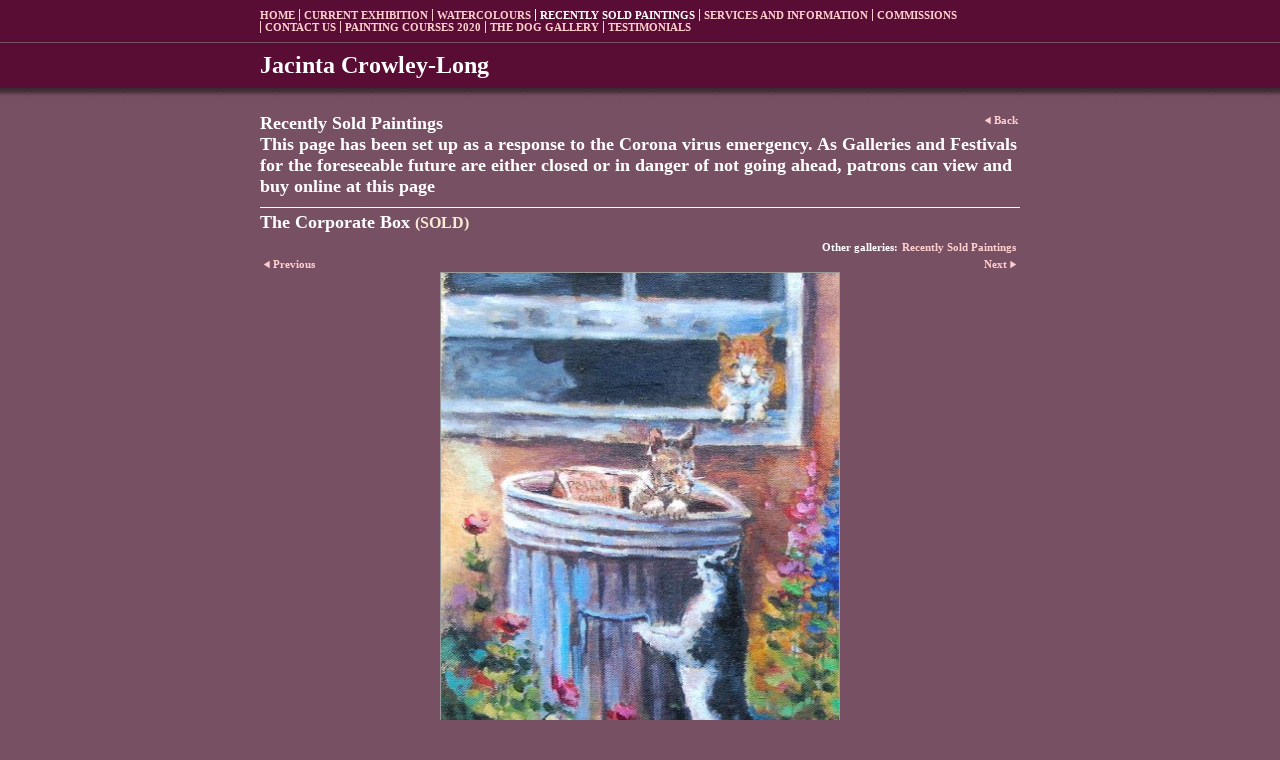

--- FILE ---
content_type: text/css
request_url: https://www.crowley-long.com/style.css?c=683
body_size: 18035
content:

@font-face {
  font-family: 'Impact';
  src: url('/_common/_fonts/impact/impact.eot');
  src: url('/_common/_fonts/impact/impact.eot?#iefix') format('embedded-opentype'),
  	 url('/_common/_fonts/impact/impact.woff') format('woff'),
  	 url('/_common/_fonts/impact/impact.ttf') format('truetype');
  font-weight: normal;
  font-style: normal;
}/* Clik Site Standard */
html, body, div, span, applet, object, iframe,
h1, h2, h3, h4, h5, h6, p, blockquote, pre,
a, abbr, acronym, address, big, cite, code,
del, dfn, em, img, ins, kbd, q, s, samp,
small, strike, strong, sub, sup, tt, var,
b, u, i, center, input, textarea, button, select,
dl, dt, dd, ol, ul, li,
fieldset, form, label, legend,
table, caption, tbody, tfoot, thead, tr, th, td,
article, aside, canvas, details, embed, 
figure, figcaption, footer, header, hgroup, 
menu, nav, output, ruby, section, summary,
time, mark, audio, video {
	margin: 0;
	padding: 0;
	border: 0;
	font-size: 100%;
	font: inherit;
}

html {
  box-sizing: border-box;
  height:100%;
  position:relative;
}
body { 
  height:100%;
  -webkit-font-smoothing: antialiased;
}

button, input[type=submit], input[type=button] {
  background-color: transparent;
}

/*
tried this to stop margin collapse between inner and outer.

div {
  overflow:hidden;
}

div.outer {
  overflow:visible; 
}*/



*, *:before, *:after {
  box-sizing: inherit;
}

p {
	margin-bottom: 1em;
}

h1, h2, h3, h4, h5, h6 {
	font-weight: bold;
}

h1 {
  font-size: 1.8em;
  margin-bottom:0.625em;
}

h2 {
	font-size: 1.6em;
	margin-bottom:0.625em;
}

h3 {
	font-size: 1.4em;
	margin-bottom:0.714em;
}

h4 {
	font-size: 1.2em;
}

h4 {
  font-size: 1.1em;
}

b,strong {
  font-weight: bold;
}
i,em {
  font-style: italic;
}

img {
	display:block;
}

.container {
  position:relative;
}

.contentsection:after, .container:after, .clearfix:after {
  content: " ";
  display: block;
  height: 0;
  clear: both;
  visibility: hidden;
  overflow: hidden;
}

/* common elements */

/* These were originally inserted just to get it to behave
when sizing. They're not a long term solution. I've taken them out and any issues
with the sizing will need to be resolved properly */

/*#footer {
  overflow:hidden;
}

#header {
  overflow:hidden;
  margin-top:0 !important;
}
*/

img {
  display:block;
}

div.clearing {
  clear: both;
  display: block;
  margin: 0;
  padding: 0;
  height: 0;
  line-height: 1px;
  font-size: 1px;
}

.clear {
  clear:both;
}

.print {
  display:none;
}

table {
  border-spacing: 0;
  border-collapse: collapse;
}

th,td {
  vertical-align:top;
}

th {
  font-weight: bold;
}

ol, ul {
  margin:1em 0;
  padding-left: 2em;
  text-indent:0px;
}

ul {
  list-style: disc;
}
ul ul  {
  list-style: circle;
}
ol  {
  list-style: decimal;
}
ol ol {
  list-style: lower-alpha;
}


/* Column Widths */

#body.col-SM #xcol, #body.col-M #xcol, #body.col-MX #subcol, #body.col-M #subcol, #body.col-XM #subcol, #body.col-MS #xcol, #body.col-B #contentOuter, #body.col-B #content {
  display:none;
}
/* Viewport: main */
#body.col-MX .xcol_wrap, #body.col-SMX .xcol_wrap{position:relative;align-items:stretch;display:flex;flex-direction:row;}
#body.col-XM .xcol_wrap, #body.col-SXM .xcol_wrap{position:relative;align-items:stretch;display:flex;flex-direction:row-reverse;}
#body.col-SM .subcol_wrap,#body.col-SMX .subcol_wrap,#body.col-SXM .subcol_wrap{position:relative;align-items:stretch;display:flex;flex-direction:row;}
#body.col-MS .subcol_wrap{position:relative;align-items:stretch;display:flex;flex-direction:row-reverse;}
#body.col-SMX #wrap, #body.col-SM #wrap, #body.col-XM #maincol, #body.col-SXM #maincol{margin-left: auto;}
#body.col-MS #wrap, #body.col-MSX #wrap, #body.col-SMX #maincol, #body.col-MX #maincol{margin-right: auto;}
    #body #subcol, #body.col-SM #wrap,
#body.col-SXM #wrap,
#body.col-SMX #wrap,#body.col-MS #wrap,
#body.col-XSM #wrap { width: auto; }
    #body #xcol, #body.col-MX #maincol,#body.col-SMX #maincol, #body.col-SXM #maincol, #body.col-XM #maincol {width: auto}
    #body.type_photoindex #subcol {
    flex:0 0 260px;
  }    #body.type_photoindex.col-SM #wrap,
#body.type_photoindex.col-SXM #wrap,
#body.type_photoindex.col-SMX #wrap,#body.type_photoindex.col-MS #wrap,
#body.type_photoindex.col-XSM #wrap {
    flex-grow:0;flex-shrink:0;flex-basis:calc( 100% - 260px - 30px ); width:calc( 100% - 260px - 30px );
}
    #body.type_photoindex #xcol, #body.type_photoindex.col-MX #maincol,#body.type_photoindex.col-SMX #maincol, #body.type_photoindex.col-SXM #maincol, #body.type_photoindex.col-XM #maincol {width: auto}
    #body.type_cart #subcol, #body.type_cart.col-SM #wrap,
#body.type_cart.col-SXM #wrap,
#body.type_cart.col-SMX #wrap,#body.type_cart.col-MS #wrap,
#body.type_cart.col-XSM #wrap { width: auto; }
    #body.type_cart #xcol, #body.type_cart.col-MX #maincol,#body.type_cart.col-SMX #maincol, #body.type_cart.col-SXM #maincol, #body.type_cart.col-XM #maincol {width: auto}
/* Viewport: mid */
@media screen and (max-width:980px) {#body.col-MX .xcol_wrap, #body.col-SMX .xcol_wrap{position:relative;align-items:stretch;display:block;flex-direction:row;}
#body.col-XM .xcol_wrap, #body.col-SXM .xcol_wrap{position:relative;align-items:stretch;display:block;flex-direction:row-reverse;}
#body.col-SM .subcol_wrap,#body.col-SMX .subcol_wrap,#body.col-SXM .subcol_wrap{position:relative;align-items:stretch;display:flex;flex-direction:row;}
#body.col-MS .subcol_wrap{position:relative;align-items:stretch;display:flex;flex-direction:row-reverse;}
#body.col-SMX #wrap, #body.col-SM #wrap, #body.col-XM #maincol, #body.col-SXM #maincol{margin-left: auto;}
#body.col-MS #wrap, #body.col-MSX #wrap, #body.col-SMX #maincol, #body.col-MX #maincol{margin-right: auto;}
    #body #subcol, #body.col-SM #wrap,
#body.col-SXM #wrap,
#body.col-SMX #wrap,#body.col-MS #wrap,
#body.col-XSM #wrap { width: auto; }
    #body #xcol, #body.col-MX #maincol,#body.col-SMX #maincol, #body.col-SXM #maincol, #body.col-XM #maincol {width: auto}
    #body.type_photoindex #subcol {
    flex:0 0 260px;
  }    #body.type_photoindex.col-SM #wrap,
#body.type_photoindex.col-SXM #wrap,
#body.type_photoindex.col-SMX #wrap,#body.type_photoindex.col-MS #wrap,
#body.type_photoindex.col-XSM #wrap {
    flex-grow:0;flex-shrink:0;flex-basis:calc( 100% - 260px - 30px ); width:calc( 100% - 260px - 30px );
}
    #body.type_photoindex #xcol, #body.type_photoindex.col-MX #maincol,#body.type_photoindex.col-SMX #maincol, #body.type_photoindex.col-SXM #maincol, #body.type_photoindex.col-XM #maincol {width: auto}
    #body.type_cart #subcol, #body.type_cart.col-SM #wrap,
#body.type_cart.col-SXM #wrap,
#body.type_cart.col-SMX #wrap,#body.type_cart.col-MS #wrap,
#body.type_cart.col-XSM #wrap { width: auto; }
    #body.type_cart #xcol, #body.type_cart.col-MX #maincol,#body.type_cart.col-SMX #maincol, #body.type_cart.col-SXM #maincol, #body.type_cart.col-XM #maincol {width: auto}
}
/* Viewport: mobile */
@media screen and (max-width:600px) {#body.col-MX .xcol_wrap, #body.col-SMX .xcol_wrap{position:relative;align-items:stretch;display:block;flex-direction:row;}
#body.col-XM .xcol_wrap, #body.col-SXM .xcol_wrap{position:relative;align-items:stretch;display:block;flex-direction:row-reverse;}
#body.col-SM .subcol_wrap,#body.col-SMX .subcol_wrap,#body.col-SXM .subcol_wrap{position:relative;align-items:stretch;display:block;flex-direction:row;}
#body.col-MS .subcol_wrap{position:relative;align-items:stretch;display:block;flex-direction:row-reverse;}
#body.col-SMX #wrap, #body.col-SM #wrap, #body.col-XM #maincol, #body.col-SXM #maincol{margin-left: auto;}
#body.col-MS #wrap, #body.col-MSX #wrap, #body.col-SMX #maincol, #body.col-MX #maincol{margin-right: auto;}
    #body #subcol, #body.col-SM #wrap,
#body.col-SXM #wrap,
#body.col-SMX #wrap,#body.col-MS #wrap,
#body.col-XSM #wrap { width: auto; }
    #body #xcol, #body.col-MX #maincol,#body.col-SMX #maincol, #body.col-SXM #maincol, #body.col-XM #maincol {width: auto}
    #body.type_photoindex #subcol, #body.type_photoindex.col-SM #wrap,
#body.type_photoindex.col-SXM #wrap,
#body.type_photoindex.col-SMX #wrap,#body.type_photoindex.col-MS #wrap,
#body.type_photoindex.col-XSM #wrap { width: auto; }
    #body.type_photoindex #xcol, #body.type_photoindex.col-MX #maincol,#body.type_photoindex.col-SMX #maincol, #body.type_photoindex.col-SXM #maincol, #body.type_photoindex.col-XM #maincol {width: auto}
    #body.type_cart #subcol, #body.type_cart.col-SM #wrap,
#body.type_cart.col-SXM #wrap,
#body.type_cart.col-SMX #wrap,#body.type_cart.col-MS #wrap,
#body.type_cart.col-XSM #wrap { width: auto; }
    #body.type_cart #xcol, #body.type_cart.col-MX #maincol,#body.type_cart.col-SMX #maincol, #body.type_cart.col-SXM #maincol, #body.type_cart.col-XM #maincol {width: auto}
}
/* Check expand Height */
/* Height expand: True */
body{height: 100%;}
div#ubercontainer {flex-grow: 1;display: flex;min-height: 100%;flex-direction: column;}
div#ubercontainer>* {flex-grow: 0;}
div#ubercontainer div.expandHeightContainer,div#ubercontainer div.expandHeightContainerOuter {flex-grow: 1;}
/* general content CSS for content sections TEST */

.container:not(.contentsection-container):not(.contentsection-popup_container) {
  position:relative;
  display: flex;
  flex-direction: column;
}

/* We need to set the width so that we can then use `margin-left/right: auto`*/
.container:not(.contentsection-container):not(.contentsection-popup_container)>.container:not(.contentsection-container):not(.contentsection-popup_container) {
  flex-grow: 0;
  width: 100%;
}

@media screen and (max-width:600px) {
  .container:not(.contentsection-container):not(.contentsection-popup_container) {
    display: block;
  }
  .container:not(.contentsection-container):not(.contentsection-popup_container)>.container:not(.contentsection-container):not(.contentsection-popup_container) {
    width: auto;
  }
}

.height-max {
  flex-grow: 1 !important;
}

#maincol_left, #maincol_right {
	position: relative;
}

.contentsection .contentInnerCollapsible {
	display: none;
}

.contentsection {
	/*text-align: left;*/
	zoom: 1;
	overflow:visible;
}

.contentsection.empty {
display: none;
}

body:before, .container:before, .contentsection-container:before { /*margin collapse fix*/
	content: " ";
	display: block;
	height: 1px;
    margin-bottom: -1px;
    background: 0;
    border: 0;
    float: none;
    position: static;
    overflow: hidden;
}

.contentpadding:after, .contentsection-general .contentInner:after, .container:after {/*clearing for floated images*/
	content: " ";
	display: block;
	height: 0px;
	/*margin-top: -2px;
    margin-bottom:1px;*/
    border: 0;
	clear: both;
	visibility: hidden;
	overflow: hidden;
}

.contentSectionImage.empty {
  display: none;
}

.contentsection .contenttitle {
	zoom: 1;
	margin:0;
}

.overide, .contentheader h3.contenttitle ,  .contentheader .contenttitle a, .item .title a, .contentsection-photogrid a {
	font-weight:inherit !important;
	font-style:inherit !important;
	font-family:inherit !important;
	font-size:inherit !important;
	text-decoration:inherit  !important;
	text-align:inherit !important;
	text-transform: inherit !important;
	color:inherit !important;
	padding:0 !important;
	margin:0 !important;
	border:0 !important;
}

body .inherit {
	font-weight:inherit;
	font-style:inherit;
	font-family:inherit;
	font-size:inherit;
	text-decoration:inherit;
	text-align:inherit;
	text-transform: inherit;
	color:inherit;
	padding:0;
	margin:0;
	border:0;
}

.contentsection .autoimagewidth img {
	max-width:100%;
	height:auto;
}

.contentsection>.contentpadding, .containerWrap {
	position: relative;
	zoom: 1;
}
.contentsection>.contentpadding .containerWrap {
	position: static;
}
.contentsection-popup_container>.containerWrap {
	position: static;
}
.contentsection-popup_container p {
margin:0;
}

.paginationControl {
	/*overflow:hidden;*/
	width: 100%;
	clear:both;
}

.container, .contentsection-container, .container >.contentpadding {
	position: relative;
}

.contentsection .paginationControl .pageLink a {
	display: inline;
	zoom: 1;
}
html>body .contentsection .paginationControl .pageLink a {
	display: inline-block;
	*display: inline;
}

.contentsection-photo {
	font-size: inherit !important;
}

.contentsection-photo .photo a,
.contentsection-photo .photo .crop,
.contentsection-flickr_gallery .photo a,
.contentsection-flickr_gallery .photo .crop  {
	display: block;
	overflow: hidden;
	line-height: 0;
	zoom: 1;
}
.contentsection-photo .photo {
	line-height: 0;
}


div.contentsection .flickrCaption h1{
	border-width:0;
	background:transparent;
	margin:0;
	padding:0;
}
div.contentsection .flickrItem div.crop img,
div.contentsection .flickr_spacegallery div.crop img,
div.contentsection .flickr_rotator a img {
	border:none;
}

.inlineContainer.halign-center{
	margin-left:auto;
	margin-right:auto;
}
.inlineContainer.orientation_h-right{
	margin-left:auto;
}

.contentsection-button {
	cursor: pointer;
}

.contentsection-button .next, .contentsection-button .previous {
	position: static !important;
	margin: 0 !important;
	display: inline-block !important;
	background: none !important;
	text-decoration: inherit;
	font-style: inherit;
	font-weight: inherit;
	color: inherit;
}

.contentsection-button a {
	border: none !important;
}

input[type="submit"], input[type="button"] {
	-webkit-appearance: none;
	-moz-appearance:    none;
	appearance:         none;
}

.contentsection-popup_container {
	display: none;
}

a.link-icon {
	background-position: left center;
    background-repeat: no-repeat;
    padding-left: 20px;
}
a.link-icon.link-type_pdf {
	background-image: url("_graphics/filetypes/pdf.gif");
}
a.link-icon.link-type_word {
	background-image: url("_graphics/filetypes/doc.gif");
}
a.link-icon.link-type_excel {
	background-image: url("_graphics/filetypes/xls.gif");
}
a.link-icon.link-type_music {
	background-image: url("_graphics/filetypes/mp3.gif");
}
a.link-icon.link-type_rtf {
	background-image: url("_graphics/filetypes/rtf.gif");
}
a.link-icon.link-type_power_point {
	background-image: url("_graphics/filetypes/pps.gif");
}
a.link-icon.link-type_zip {
	background-image: url("_graphics/filetypes/zip.gif");
}
a.link-icon.link-type_image {
	background-image: url("_graphics/filetypes/jpg.gif");
}
a.link-icon.link-type_other {
	background-image: url("_graphics/filetypes/other.gif");
}
a.link-icon.link-type_mp3 {
	background-image: url("_graphics/filetypes/mp3.gif");
}
.clik_media_embed iframe{
	border:none;
}

.itemlist .item:after {
  content: ".";
  display: block;
  height: 0;
  clear: both;
  visibility: hidden;
}

/* if this has a margin, then we this applied on top of item margin due to margin collapse fix above. */
.contentsection-links .itemlist .item p.link {
	margin-bottom: 0;
}

.imageWrap {
 	position: relative;
}


.imageWrap img, .itemimageWrap img, .inlineArticle img {
	max-width:100%;
	height:auto;
}

.captionbottom .caption, .captiontop .caption {
	position: absolute;
	bottom:0;
	visibility: hidden;
	width: 100%;
}

.captiontop .caption {
	bottom:initial;
	top:0;
}

.captionbottom:hover .caption, .captiontop:hover .caption {
	visibility: visible;
}

/* this is the mechanism for removing the space for the image in listings. The cs or listing div must have
class of noimagestyle or noimagelist, then the noimage  or noimage item class is applied to the div around the cs or the listing
*/


.noimagestyle .noimage .textWrap, .noimagelist .noimage .itemtextWrap   {
	margin: 0 !important;
}

.noimagestyle .noimage .imageWrap, .noimagelist .noimage .itemimageWrap  {
	display: none;
}

.inlineImage img {
	max-width: 100%;
}

div.contentsection-text ul, div.contentsection-text ol, div.contentsection-general ul, div.contentsection-general ol {
	overflow:hidden;
}

.ArticleImageRight {
	float:right;
	margin-right: 0 !important;
}

.ArticleImageLeft {
	float:left;
	margin-left: 0 !important;
}

.ArticleImageCenter img {
	margin-left:auto !important;
	margin-right:auto !important;
}

@media screen and (max-width:600px) {
	.ArticleImageRight, .ArticleImageLeft {
		float:none;
	} 
	div.inlineImage {
		margin-left:0px;
		margin-right:0px;
		
	}

}




/* grids */


c,ce, sc, gm, gi  {
  display: block;
  min-height:1px;
}

g gi > a,  g gi c h3 a {
  font-weight:inherit !important;
  font-style:inherit !important;
  font-family:inherit !important;
  font-size:inherit !important;
  text-decoration:inherit !important; 
  text-align:inherit !important;
  text-transform: inherit !important;
  color:inherit !important;
  padding:0 !important;
  margin:0 !important;
  border:0 !important;
}

gm,gi {
  vertical-align: middle;
  text-align: center;
  width:100%;
}
gi {
	height: 100%;
}

gm img {
  max-width:100%;
  max-height:100%;
  height:auto;
  width:auto;
  margin:0 auto;
}
/*.grid0 > g, .grid0  > .row > g, .grid1 > g, .grid1 > .row > g  {
	width:auto !important;
}*/

/*.grid4 {
	display: grid;
	grid-template-columns: 1fr 1fr 1fr 1fr;
}*/
.marginCollapseFix {
    height: 1px;
    margin-bottom: -1px;
    background: 0;
    border: 0;
    float: none;
    position: static;
    _display: inline;
}

table.contenttable {
	border-collapse: collapse;
	width: 100%;
}



@media screen and (min-width:600px) {
	.fixed {
		position: fixed;
		top:0; left:0;
		width:100%;
		z-index: 1000;
 	}
}



@media screen and (max-width:600px) {


	.grid:not(.mobilegrid)>g,.grid:not(.mobilegrid)>page>g {
		display: block !important;
		width: auto !important;
		margin-left: 0 !important;
		margin-right: 0 !important;
	}

	.grid:not(.mobilegrid),.grid:not(.mobilegrid)>page {
		display: grid !important;
		grid-template-columns: 1fr !important;
	}

}

.clikScroll .controls .button .icon {
  display: inline-block;
}
.clikScroll .controls  .button svg {
  display:block;
  width:100%;
  height:100%;
  fill:inherit;
  stroke:inherit;
}
.clikScroll .scrollBarMiddle {
	width: 100%;
}

div#background {
	position: fixed;
	z-index: -99999999999999;
	top:0;
	left:0;
	width:100%;
	height: 100%;
}

.paginationControl .paginationButton {
	display: inline-block;
	vertical-align: middle;
}
.paginationControl .paginationButton .button .icon {
	display: inline-block;
}
.paginationControl .paginationButton .button svg {
display: block;
width: 100%;
height: 100%;
fill: inherit;
stroke: inherit;
}

.scheme-carousels div[data-cycle-fx="scrollVert"]~.carouselButtons .button span.icon {
	transform: rotate(90deg);
}

@-webkit-keyframes spinner {
  to {transform: rotate(360deg);}
}
@-moz-keyframes spinner {
  to {transform: rotate(360deg);}
}
@-o-keyframes spinner {
  to {transform: rotate(360deg);}
}
@keyframes spinner {
  to {transform: rotate(360deg);}
}
 
.loading{
	position: relative;
}
.loading:before {
  content: '';
  box-sizing: border-box;
  position: absolute;
  top: 50%;
  left: 50%;
  width: 20px;
  height: 20px;
  margin-top: -10px;
  margin-left: -10px;
  border-radius: 50%;
  border-width: 2px;
  border-style:solid;
  -webkit-animation: spinner .6s linear infinite;
  -moz-animation: spinner .6s linear infinite;
  -o-animation: spinner .6s linear infinite;
  animation: spinner .6s linear infinite;
}

.contentsection-links a.articleLink {
	-ms-overflow-wrap: break-word;
	-webkit-overflow-wrap: break-word;
	overflow-wrap: break-word;
}

/*.gridEqualHeights>g>.contentsection {
	height: 100%;
}*/.contentsection-container .carouselButtons,
.contentsection-inline_container .carouselButtons {
  cursor: pointer;
  z-index:999999999;
}
.contentsection-container .carouselButtons .button .icon ,
.contentsection-inline_container .carouselButtons .button .icon {
  display: inline-block;
}
.contentsection-container .carouselButtons  .button svg ,
.contentsection-inline_container .carouselButtons  .button svg {
  display:block;
  width:100%;
  height:100%;
  fill:inherit;
  stroke:inherit;
}
.contentsection-container .cycle-pager ,
.contentsection-inline_container .cycle-pager { 
	overflow: hidden;
  z-index:999999998;
}
.contentsection-container .cycle-pager span ,
.contentsection-inline_container .cycle-pager span { 
    display: inline-block;
    cursor: pointer;
}

/* Hide all but first page of cycle2 slideshows */
.contentsection-container.cycle-slideshow > div.contentsection,
.contentsection-inline_container.cycle-slideshow > div.contentsection,
.contentsection-container > .cycle-slideshow > page ,
.contentsection-inline_container > .cycle-slideshow > page {
  display: none;
}
.contentsection-container.cycle-slideshow > div.contentsection:first-child,
.contentsection-inline_container.cycle-slideshow > div.contentsection:first-child,
.contentsection-container > .cycle-slideshow > page:first-child ,
.contentsection-inline_container > .cycle-slideshow > page:first-child {
  display: block;
}
/*{}*/

.contentsection-popup_container>.containerWrap {
	position: static;
}

.contentsection-popup_container p {
margin:0;
}

.contentsection-popup_container {
	display: none;
}
.contentsection-popup_container  {
/* displaying position: position is absolute */
  position:absolute;
  -webkit-transform: translateX(-50%) translateY(0);  -moz-transform: translateX(-50%) translateY(0);  -ms-transform: translateX(-50%) translateY(0);  -o-transform: translateX(-50%) translateY(0);  transform: translateX(-50%) translateY(0);  left:50%;
  right:auto;
  top:0px;
  bottom:auto;
  max-width:98%;
  padding: 20px;
  margin: 20px 0px 0px 0px;
    background-color:#775063
;}

.contentsection-popup_container .overlay_popup {
    background-color:#000000;
background-color: rgba(0,0,0,0.8);
*background-color: transparent;
filter:progid:DXImageTransform.Microsoft.gradient(startColorstr=#cc000000,endColorstr=#cc000000);
zoom: 1
;}
.js_lb_overlay{    background-color:#000000;
background-color: rgba(0,0,0,0.8);
*background-color: transparent;
filter:progid:DXImageTransform.Microsoft.gradient(startColorstr=#cc000000,endColorstr=#cc000000);
zoom: 1
;}
.contentsection-articles  {
  padding: 8px;
}
.contentsection-articles .item .itemimageWrap {
  float:left;
}
.contentsection-articles .item {
  margin: 0px 0px 18px 0px;

}
.contentsection-articles .item .itemimageWrap {
  float:left;
}
.contentsection-articles .item .title {
  font-size:160%;
text-decoration:None;

}
.contentsection-articles .item img {
  border-style:solid;
border-width: 1px;
border-color:#9a9a9a;

}

.contentsection-articles .item {
  margin: 0px 0px 18px 0px;
}
.contentsection-articles .item .title {
  font-size:160%;
text-decoration:None;
}
.contentsection-articles .item .img {
  border-style:solid;
border-width: 1px;
border-color:#9a9a9a;
}
/* static common css for button content section types */
.contentsection-button, .contentsection-minicart {
	display:inline-block;
	position:relative;
}

.contentsection-button .button a, .contentsection-button .button span.caption ,
.contentsection-minicart .button a, .contentsection-minicart .button span.caption {
	text-decoration: inherit;
	font-style: inherit;
	font-size: inherit;
	font-weight: inherit;
	color:inherit;
	stroke:inherit;
	fill:inherit;
}

.contentsection-button .icon,
.contentsection-minicart .icon {
	 font-family: 'FontAwesome';
}

.contentsection-button .button.top, .contentsection-button .button.bottom,
.contentsection-minicart .button.top, .contentsection-minicart .button.bottom {
	text-align: center;
}

.contentsection-button .button span ,
.contentsection-minicart .button span {
	float: left;
}

.contentsection-button .button.right span ,
.contentsection-minicart .button.right span {
	float: right;
}

.contentsection-button .button .icon  ,
.contentsection-minicart .button .icon  {
	width:1em;
	height:1em;
	padding:0.2em;
}

.contentsection-button .button svg ,
.contentsection-minicart .button svg {
	display:block;
	width:100%;
	height:100%;
	fill:inherit;
	stroke:inherit;
	overflow: visible;
}

.contentsection-minicart span.caption span {
	float:none;
}
.contentsection-button  {
  line-height:1em;
  color:#FFFFFF;
  fill:#FFFFFF;
  stroke:#FFFFFF;
  padding: 2px;
}


.contentsection-button:hover  {
  color:#5A0D34;
  fill:#5A0D34;
  stroke:#5A0D34;
}

.contentsection-button {
  line-height:1em;
  color:#FFFFFF;
  fill:#FFFFFF;
  stroke:#FFFFFF;
  padding: 2px;
}
.contentsection-button .button span.caption {
/* displaying position: position is float */
  display:block;
  float:left;
 transform:none;
  position:relative;
  z-index:70;
}
.contentsection-button .button span.icon {
  width:1em;
  height:1em;
  padding: 2px;
}
.contentsection-button:not(.disabled):hover {
  color:#5A0D34;
  fill:#5A0D34;
  stroke:#5A0D34;
}
.contentsection-button.disabled {
  visibility:hidden;
}
/* needed to for the surrounding div to keep it to width of table */
/*div.shoppingCart  {
	display:inline-block;
}*/

div#confirmContainer{
	/*padding-bottom: 12px;*/
	height:16px;
}

div#backLink{
	padding-bottom:6px;
}

html>body div#confirmContainer{
	min-height:16px;
	height:auto;
}
/* Not sure why this was needed?! Problem is rounding errors may lead to unnecessary hiding
#paymentForm {
	overflow: hidden;
}*/

.payment .clearing {
	clear:none;
}

div#paymentConfirm{
	/*opacity:0;
	-moz-opacity:0;
	-khtml-opacity:0;
	filter:alpha(opacity=0);
	position: absolute;*/
	display:inline;
}

.contentsection-cart .hideInDesktop {
	display: none;
}
.contentsection-cart td.image {
	max-width: 10%;
}
.contentsection-cart td svg {
	width: 1.5em; height: 1.5em;
	cursor: pointer;
}
.contentsection-cart .cartInputField {
	width: 3em;
}
.contentsection-cart .pricelabel {
  text-align:right;
}

.submitBtns {
  text-align:right;
  margin: 1em 0px;
}

.contentsection-comments  {
  margin: 1em 0px;
}



/* To be used with cookieCuttr by Chris Wharton (http://cookiecuttr.com) */

.contentsection-cookie { 
	display: none;
	/*text-shadow: 0 -1px 0 rgba(0,0,0,0.35);*/
}

/*.contentsection-cookie a, .contentsection-cookie a:hover {
	color: #fff;
	text-decoration: underline;
}*/
/*.contentsection-cookie a:hover {
	text-decoration: none;
}*/
.contentsection-cookie a.cookie-accept, .contentsection-cookie a.cookie-decline, .contentsection-cookie a.cookie-reset {
	display: inline-block;
	
	/*text-shadow: 0 -1px 0 rgba(0,0,0,0.35);*/
	-o-transition: background 0.5s ease-in;
	-webkit-transition: background 0.25s ease-in;
	-moz-transition: background 0.25s ease-in;
	transition: background 0.25s ease-in;
}
.contentsection-cookie a.cookie-reset {
	background: #f15b00;
}
.contentsection-cookie a:hover.cookie-accept, .contentsection-cookie a:hover.cookie-decline, .contentsection-cookie a:hover.cookie-reset  {
	-o-transition: background 0.5s ease-in;
	-webkit-transition: background 0.25s ease-in;
	-moz-transition: background 0.25s ease-in;
	transition: background 0.25s ease-in;
}
.contentsection-cookie.discreet {
	width: auto;
	padding: 0.5em 1em;
	left: auto;
	top: auto;
}
.contentsection-cookie.discreet a.cookie-reset {
	background: none;
	text-shadow: none;
	padding: 0;
	text-decoration: underline;
}
.contentsection-cookie.discreet a:hover.cookie-reset {
	text-decoration: none;
}


@media screen and (max-width:600px) {
	.contentsection-cookie a.cookie-accept, .contentsection-cookie a.cookie-decline, .contentsection-cookie a.cookie-reset {
		display: block;
	}
}
.contentsection-cookie  {
/* displaying position: position is fixed */
  position:fixed;
  -webkit-transform: none;  -moz-transform: none;  -ms-transform: none;  -o-transform: none;  transform: none;  left:0px;
  right:auto;
  top:0px;
  bottom:auto;
  z-index:99;
  width:100%;
  text-align:center;
  color:#ffffff;
  fill:#ffffff;
  stroke:#ffffff;
  padding: 0.5em 5%;
    background-color:#565656;
background-color: rgba(86,86,86,0.95);
*background-color: transparent;
filter:progid:DXImageTransform.Microsoft.gradient(startColorstr=#f2565656,endColorstr=#f2565656);
zoom: 1
;}

.contentsection-cookie .cookie-accept {
text-decoration:none;
  color:#fff;
  fill:#fff;
  stroke:#fff;
  padding: 0.5em 0.75em;
    background-color:#7DAF3B
;-moz-border-radius:  3px;
-khtml-border-radius:  3px;
-webkit-border-radius:  3px;
border-radius:  3px;
/* shadow */
  -ms-filter: "progid:DXImageTransform.Microsoft.Blur(PixelRadius=1.333333333333,Enabled=false) progid:DXImageTransform.Microsoft.DropShadow(OffX=0,OffY=0,Enabled=false,Color=#000)";
filter: progid:DXImageTransform.Microsoft.Blur(PixelRadius=1.333333333333,Enabled=false) progid:DXImageTransform.Microsoft.DropShadow(OffX=0,OffY=0,Enabled=false,Color=#000);
  box-shadow: 0px 0px 2px rgba(0,0,0,0.35);
  -moz-box-shadow: 0px 0px 2px rgba(0,0,0,0.35);
  -webkit-box-shadow: 0px 0px 2px rgba(0,0,0,0.35);
}
.contentsection-cookie a.cookie-accept:hover {
    background-color:#000
;}
.contentsection-cookie .cookie-decline {
text-decoration:none;
  color:#fff;
  fill:#fff;
  stroke:#fff;
  padding: 0.5em 0.75em;
  margin: 0px 0px 0px 0.5em;
    background-color:#af3b3b
;-moz-border-radius:  3px;
-khtml-border-radius:  3px;
-webkit-border-radius:  3px;
border-radius:  3px;
/* shadow */
  -ms-filter: "progid:DXImageTransform.Microsoft.Blur(PixelRadius=1.333333333333,Enabled=false) progid:DXImageTransform.Microsoft.DropShadow(OffX=0,OffY=0,Enabled=false,Color=#000)";
filter: progid:DXImageTransform.Microsoft.Blur(PixelRadius=1.333333333333,Enabled=false) progid:DXImageTransform.Microsoft.DropShadow(OffX=0,OffY=0,Enabled=false,Color=#000);
  box-shadow: 0px 0px 2px rgba(0,0,0,0.35);
  -moz-box-shadow: 0px 0px 2px rgba(0,0,0,0.35);
  -webkit-box-shadow: 0px 0px 2px rgba(0,0,0,0.35);
}
.contentsection-cookie a.cookie-accept:hover {
    background-color:#000
;}
.contentsection-cookie a.cookie-decline:hover {
    background-color:#000
;}
.contentsection-flickr_gallery.hasClikEnlarge {
	cursor: pointer;
}

.contentsection-flickr_gallery.hfit img {
	width:100%;
}

.contentsection-flickr_gallery.vfit img {
	height:100%;
}

.contentsection-flickr_gallery.clikAlign-flexi img {
	max-width:100%;
	height:auto;
	margin-left: auto;
    margin-right: auto;
}

.contentsection-flickr_gallery.clikAlign-flexi.clikAlign-flexicollapse, .contentsection-flickr_gallery.clikAlign-flexi.clikAlign-flexicollapse *{
	display: inline-block;
}

/* new floaty wrappy photo panel styling */


.contentsection-flickr_gallery .slideshowButtons {
	cursor: pointer;
	z-index: 99;
}
.contentsection-flickr_gallery .slideshowPanel {
	z-index: 99;
}
.contentsection-flickr_gallery .slideshowButtons .button .icon {
	display: inline-block;
}
.contentsection-flickr_gallery .slideshowButtons  .button svg {
	display:block;
	width:100%;
	height:100%;
	fill:inherit;
	stroke:inherit;
}
.clikEnlarge.fitImg {
	left:0 !important;
	right:0 !important;
	transform: none !important;
}
.clikEnlarge.fitImg>img {
	max-width: 100%;
	height: auto;
}

.imageinfo.empty {
	display: none;
}

.spacegallery {
	position: relative;
	/* overflow: hidden; */
	border:none;
}
.spacegallery div.crop {
	position: absolute;
	left: 50%;
}
.spacegallery img {
	/* width:100%; */
}
.spacegallery a {
	position: absolute;
	z-index: 99;
	display: block;
	top: 0;
	left: 0;
	width: 100%;
	height: 100%;
	/* background: url(images/blank.gif); */
}

/* buttons CSS */

/* common css for forms */

/* leave this for admin (?? unless you've fixed it) */
div.survey * {
	box-sizing: border-box;
}

.validateError, div.survey p.error {
	z-index: 2;
}

input:focus,textarea:focus,select:focus,button:focus {outline: 0}

body div.survey  {
	clear: both;
}

div.fieldInput .field {
	 font-family:inherit;
	 font-size:inherit;
}

div.survey p.error {
	margin: 0;
}

div.survey div.field {
	height:1px;
	padding:2px 0px;
}

html>body div.survey div.field {
	height:auto;
	overflow:hidden;
}

/* to do: fetch back stuff from mobile lash up function in saveNewStyleSheet */

div.fieldInput .field {
	width:100%;
}

/* Get these to inherit same styling as labels */
div.survey div.fieldInput.recaptcha a {
	color: inherit !important;
	font-weight: inherit !important;
}

div.survey div.note {
	margin-top:0.4em;
}

input.button, input.buttonHi {
	cursor: pointer;
}

input.submit, input.submitHi  {
	float:left;
	line-height:1em;
	text-align:center;
	vertical-align:middle;
	display:block;
}

/*html>body input.submit, html>body input.submitHi  {
	overflow:hidden;
}*/

/*
This will clear after the label as well. Don't think it's needed anyway.
div.checklist.vertical div.checklistitem {
	clear:both;
}*/

/*div.checklist.vertical div.checklistitem input.checkbox, div.checklist.vertical div.checklistitem input.radio {
	display:inline-block;
	vertical-align: middle;
	padding:2px;
}
*/

div.checklist.horizontal div.checklistitem {
	display:inline-block;
	vertical-align: middle;
	padding:2px;
}

div.ratinglist > div {
	display:inline-block;
	vertical-align: middle;
	padding:2px;
}


div.booleanField input {
	float:left;
}

/*div.checklist.vertical div.checklistitem label.checkLabel, 
div.checklist.vertical div.checklistitem div.fieldnote, 
div.booleanField div.fieldnote {
	display:inline-block;
	margin-left:26px;
	padding-top:2px;
}
*/
html>body div.checklist.vertical div.checklistitem label.checkLabel, 
html>body div.checklist.vertical div.checklistitem div.fieldnote,
html>body div.booleanField div.fieldnote {
	height:auto;
	overflow:hidden;
}	

a.submit, a.submit:hover {
	text-decoration:none;
}

input.inputField {
	vertical-align:top;
}

.selectlist-list {
	list-style: none;
	margin: 0;
	padding: 0;
	display: inline;
}

.selectlist-item {
	display: inline;
}
.searchAdvanced {
	display: none;
}

input#paymentAddButton, input#paymentViewButton, input#paymentMoreButton {
	margin-top:4px;
	/*float:left;
	margin-right:2px;*/
} 
select.paymentlink {
	height: auto;
	padding: 0;
	font-size: 0.9em;
}

@media screen and (max-width:600px) {

	input#paymentAddButton, input#paymentViewButton, input#paymentMoreButton {
		margin-top:12px;
		margin-right:12px;
		/*float:left;
		margin-right:2px;*/
	}
}

/* Icon from http://pinvoke.com/ */
/*
.selectlist-item {
	background: url(_graphics/cross-circle.png) no-repeat right center !important;
}
*/

#recaptcha_image {
	height: auto !important;
	margin-bottom: 2px;
}

.selectlist-item {
	cursor: pointer;
}

@media screen and (min-width:600px) {

	div.survey label.fieldLabel, div.survey h3.fieldLabel {
	  display:block;
	  float:left;
	}

}

/* uniform replacement */
div.ratingDescriptions span.minLabel,  div.ratingDescriptions span.maxLabel {
	display:inline-block;
	width:48%;
}

div.ratingDescriptions span.maxLabel {
	text-align: right;
}

.mLabels.mobile {
	display: none;		
}

.ratingList input {
	display: none;			
}

.ratingList label {
	margin:0;
	display: inline-block;
}

.ratingList input:checked + label {
	font-weight: bold;
	/* style this in settings */
}

@media (min-width:600px) {
	.ratingItem .ratingLabel  {
		float:left;
		width:60%;
	}
	.ratingcol2 {
		margin-left:60%;
	}

}







.contentsection-general img {
  border-style:solid;
border-width: 1px;
border-color:#9a9a9a;
}

.contentsection-general .image {
  border-style:solid;
border-width: 1px;
border-color:#9a9a9a;
}
/* Generic (all) menu styles */
.contentsection-menu,
.contentsection-galleries_menu {
    z-index: 2;
    width: 100%;
    text-align: left;
}
.menuTitle {
    float: left;
}
.menu {
    position: relative;
    list-style-type: none;
    margin: 0px;
    padding: 0px;
    border: 0px;
    height: auto;
    width: 100%;
    overflow:hidden;
}

.menu.horizontal li {
    zoom: 1;
    display: inline;
    clear: none;
    display: inline-block;
    *display: inline;
    vertical-align: top;
}
.menu.horizontal li a {
  display: inline-block;
}

.horizontal li,
.horizontal div.menuitem {
    white-space: nowrap;
    width: auto;
    float: none;
    zoom: 1;
    height: auto;
    display: inline-block;
}

.vertical li,
.vertical div.menuitem,
.vertical li a,
.vertical div.menuitem a {
    display: block;
    float: none;
    width: auto;
}

@media screen and (max-width:600px) {
  .menu.mobile_vertical li,
  .menu.mobile_vertical li a
  {
      display: block;
      float: none;
      width: auto;
  }
}

.sf-shadow ul {
    background: url('_graphics/colours/black/shadow.png') no-repeat bottom right;
    padding: 0 8px 9px 0;
    -moz-border-radius-bottomleft: 17px;
    -moz-border-radius-topright: 17px;
    -webkit-border-top-right-radius: 17px;
    -webkit-border-bottom-left-radius: 17px;
}
.sf-shadow ul.sf-shadow-off {
    background: transparent;
}
div.contentsection-menu .menu .submenu,
div.contentsection-submenu,
div.contentsection-submenu-hidden {
    display: none;
}
.menu.mainmenu.menuType-select {
    display: none !important;
}


ul.menu_distribute.horizontal > li {width:10%;}
ul.menu_distribute.horizontal.cols1 > li {width:100%;}
ul.menu_distribute.horizontal.cols2 > li {width:50%;}
ul.menu_distribute.horizontal.cols3 > li {width:33.33%;}
ul.menu_distribute.horizontal.cols3 > li.first {width:33.34%;}
ul.menu_distribute.horizontal.cols4 > li {width:25%;}
ul.menu_distribute.horizontal.cols5 > li {width:20%;}
ul.menu_distribute.horizontal.cols6 > li {width:16.66%;}
ul.menu_distribute.horizontal.cols6 > li.first,ul.menu_distribute.horizontal.cols6 > li.last {width:16.68%;}
ul.menu_distribute.horizontal.cols7 > li {width:14.29%;}
ul.menu_distribute.horizontal.cols7 > li.first,ul.menu_distribute.horizontal.cols7 > li.last {width:14.27%;}
ul.menu_distribute.horizontal.cols8 > li {width:12.5%;}
ul.menu_distribute.horizontal.cols9 > li {width:11.11%;}
ul.menu_distribute.horizontal.cols9 > li.first {width:11.12%;}
ul.menu_distribute.horizontal.cols10 > li {width:10%;}
ul.menu_distribute.horizontal.cols11 > li {width:9.09%;}
ul.menu_distribute.horizontal.cols11 > li.first {width:9.10%;}
ul.menu_distribute.horizontal.cols12 > li {width:8.33%;}
ul.menu_distribute.horizontal.cols12 > li.first,ul.menu_distribute.horizontal.cols12 > li.last {width:8.35%;}
ul.menu_distribute.horizontal.cols13 > li {width:7.69%;}
ul.menu_distribute.horizontal.cols13 > li.first,
ul.menu_distribute.horizontal.cols13 > li.last {width:7.71%;}
ul.menu_distribute.horizontal > li > a {width:100%;}

ul.menu_distribute.horizontal > li > a {
  display: block;
}

@media screen and (max-width:600px) {
  ul.menu_distribute.horizontal.mobile_vertical > li {width:auto;}
}


/*!
 * SlickNav Responsive Mobile Menu v1.0.3
 * (c) 2015 Josh Cope
 * licensed under MIT
 */

ul.slicknav_nav {
  padding:0;
}

.slicknav_btn {
  position: relative;
  display: block;
  vertical-align: middle;
  line-height: 1.125em;
  cursor: pointer; 
}
.slicknav_btn .slicknav_icon-bar + .slicknav_icon-bar {
  margin-top: 0.188em; 
}

.slicknav_menu {
  *zoom: 1; 
  position: relative;
  z-index: 10; /* Probably any z-index > 0 should suffice. Give it a try ... */
}
.slicknav_menu .slicknav_menutxt {
  display: block;
  line-height: 1.188em;
}

.slicknav_menu .slicknav_no-text {
  margin: 0; 
}
.slicknav_btn .slicknav_icon-bar {
  display: block;
  width: 1.125em;
  height: 0.125em;
  -webkit-border-radius: 1px;
  -moz-border-radius: 1px;
  border-radius: 1px;
  -webkit-box-shadow: 0 1px 0 rgba(0, 0, 0, 0.25);
  -moz-box-shadow: 0 1px 0 rgba(0, 0, 0, 0.25);
  box-shadow: 0 1px 0 rgba(0, 0, 0, 0.25); 
}
.slicknav_menu:before {
  content: " ";
  display: table; 
}
.slicknav_menu:after {
  content: " ";
  display: table;
  clear: both; 
}

.slicknav_nav {
  clear: both;
}
.slicknav_nav ul {
  display: block;
}
.slicknav_nav li {
  display: block;
}
.slicknav_nav .slicknav_item {
  cursor: pointer;
}
.slicknav_nav .slicknav_item a {
  display: inline;
}
.slicknav_nav .slicknav_row {
  display: block;
}

.slicknav_nav a {
  display: block
}
.slicknav_nav a, .slicknav_nav a:hover, .slicknav_nav a:active {
  font-weight:inherit;
  font-style:inherit;
  font-family:inherit;
  font-size:inherit;
  text-decoration:inherit;
  text-align:inherit;
  text-transform: inherit;
  color:inherit;
}

.slicknav_nav .slicknav_parent-link a {
  display: inline;
}

.slicknav_brand {
  float: left;
}

.slicknav_btn .slicknav_icon, .slicknav_menu .slicknav_arrow {
  width:1em;
  height: 1em;
  display:inline-block;
}

.slicknav_btn .slicknav_icon > svg,
.slicknav_menu .slicknav_arrow > svg {
  width:100%;
  height:100%;
  fill:inherit;
  stroke:inherit;
}

.slicknav_menu {
  box-sizing: border-box;
}
.slicknav_menu * {
  box-sizing: border-box;
}

.slicknav_btn {
  text-decoration: none;
  -webkit-border-radius: 4px;
  -moz-border-radius: 4px;
  border-radius: 4px;
}

.slicknav_nav {
  list-style: none;
  overflow: hidden;
}
.slicknav_nav ul {
  list-style: none;
  overflow: hidden;
}
.slicknav_nav .slicknav_txtnode {
  margin-left: 15px;
}
.slicknav_nav .slicknav_item a {
  padding: 0;
  margin: 0;
}
.slicknav_nav .slicknav_parent-link a {
  padding: 0;
  margin: 0;
}

.slicknav_btn .slicknav_menutxt, .slicknav_btn .slicknav_icon { 
  display: inline-block; 
  vertical-align:middle; 
}
/* We aren't using the branding
.slicknav_brand {
  color: #fff;
  font-size: 18px;
  line-height: 30px;
  padding: 7px 12px;
  height: 44px; }*/

.contentsection-menu  {
font-weight:700;
}
.contentsection-menu .contentheader {
  padding: 4px;
}
.contentsection-menu .item {
text-decoration:none;
  padding: 4px;

}
.contentsection-menu .item:not(.nolink):hover {
text-decoration:underline;

}

.contentsection-menu,.contentsection-submenu{
text-align: left !important;
font-weight:700;
}
.contentsection-menu .menu li.menuTitle, .contentsection-menu .menu a,.contentsection-submenu .menu a{
text-decoration:none;
  padding: 4px;
}

.contentsection-menu .menu a:hover,.contentsection-submenu .menu a:hover,.contentsection-menu .menu li:first-of-type a:hover,.contentsection-submenu .menu li:first-of-type a:hover,.contentsection-menu .menu li:last-of-type a:hover,.contentsection-submenu .menu li:last-of-type a:hover,.contentsection-menu .menu li.hilight a,.contentsection-submenu .menu li.hilight a,.contentsection-menu .menu li.current.hilight a,.contentsection-submenu .menu li.current.hilight a,.contentsection-menu .menu li.current a:hover,.contentsection-submenu .menu li.current a:hover{
text-decoration:underline;
}

.contentsection-menu .menu li.menuTitle {
  padding: 4px;
}

.contentsection-submenu{
text-align: left !important;
/* displaying position: position is absolute */
  position:absolute;
  left:auto;
  right:auto;
  z-index:80;
}
.contentsection-menu .slicknav_menu, .contentsection-menu .slicknav_btn {	display:none; }
.contentsection-menu.useSlickNav>.menu { display: block; } 
.contentsection-menu .slicknav_menu { text-align: left !important;} 
.contentsection-menu .slicknav_icon {  width:2em;
  height:2em;
} 
.contentsection-menu .slicknav_btn{  padding: 4px;
  margin: 0px;
-moz-border-radius:  4px;
-khtml-border-radius:  4px;
-webkit-border-radius:  4px;
border-radius:  4px;
}
.contentsection-menu .slicknav_btn, .contentsection-menu .slicknav_btn { text-align: left }.contentsection-menu .slicknav_btn .slicknav_icon {margin-right:0.438em;}
.contentsection-menu .slicknav_nav {
  padding: 0px;
  margin: 2.2em 0px 0px 0px;
}
.contentsection-menu .slicknav_nav ul {
  padding: 0px 0px 0px 20px;
  margin: 0px;
}
.contentsection-menu .slicknav_nav .slicknav_row {
  font-size:160%;
text-decoration:none;
  padding: 14px 10px;
  margin: 0px;
}

.contentsection-minicart .caption {
  padding: 0.3em;
}

.contentsection-minicart .button span.caption {
  padding: 0.3em;
}
.contentsection-minicart .button span.icon {
  width:3em;
  height:3em;
}
.contentsection-minicart .button .caption .row {  display:block;
}
.contentsection-photo.hasClikEnlarge {
	cursor: pointer;
}

.contentsection-photo.hfit img {
	width:100%;
}

.contentsection-photo.vfit img {
	height:100%;
}

.contentsection-photo.clikAlign-flexi img {
	max-width:100%;
	height:auto;
	margin-left: auto;
    margin-right: auto;
}

.contentsection-photo.clikAlign-flexi.clikAlign-flexicollapse, .contentsection-photo.clikAlign-flexi.clikAlign-flexicollapse *{
	display: inline-block;
}

.contentsection-photo .slideshowButtons {
	cursor: pointer;
	z-index: 99;
}
.contentsection-photo .slideshowPanel {
	z-index: 99;
}
.contentsection-photo .slideshowButtons .button .icon {
	display: inline-block;
}
.contentsection-photo .slideshowButtons  .button svg {
	display:block;
	width:100%;
	height:100%;
	fill:inherit;
	stroke:inherit;
}
.clikEnlarge.fitImg {
	left:0 !important;
	right:0 !important;
	transform: none !important;
}
.clikEnlarge.fitImg>img {
	max-width: 100%;
	height: auto;
}

.imageinfo.empty {
	display: none;
}

.spacegallery {
	position: relative;
	/* overflow: hidden; */
	border:none;
}
.spacegallery div.crop {
	position: absolute;
	left: 50%;
}
.spacegallery img {
	/* width:100%; */
}
.spacegallery a {
	position: absolute;
	z-index: 99;
	display: block;
	top: 0;
	left: 0;
	width: 100%;
	height: 100%;
	/* background: url(images/blank.gif); */
}/** See contentSpacegallery.cfm for some of the styling that still needs to be replicated */

.spacegallery {
	position: relative;
	border:none;
}
.spacegallery div.crop {
	position: absolute;
	left: 50%;
	overflow:hidden;
}
.spacegallery img {
	/* width:100%; */
}
.spacegallery a {
	position: absolute;
	z-index: 98;
	display: block;
	top: 0;
	left: 0;
	width: 100%;
	height: 100%;
	background-image: url(_graphics/s.gif);
}
.cs-spacegallery .imageDetailsContainer, .cs-spacegallery .imageTitleContainer {
  text-align: center;
  position: absolute;
  width: 100%;
  left: 0;
  display: none;
  margin:0;
  z-index:99;
}
.cs-spacegallery .imageTitleContainer {
  top: 0;
  vertical-align: middle;
  padding: 4px 0;
}
.cs-spacegallery .imageDetailsContainer {
  bottom: 0;
  vertical-align: middle;
}
.contentsection-photo img {
  border-style:solid;
border-width: 1px;
border-color:#9a9a9a;
}

.contentsection-photo .image {
  border-style:solid;
border-width: 1px;
border-color:#9a9a9a;
}
.clikEnlarge{}.js_lb_overlay{} /* like a reset for h3s within the grid. */
 .contentsection-photogrid h3,  .contentsection-products_grid h3 {
 	font-size: inherit;
 	font-weight:inherit;
 	margin:0;
 	padding:0;
 }
 .contentsection-photogrid {
 	position: relative;
 }
 .contentsection-photogrid gm {
  overflow: hidden;
 }

 .grid g > gi, .grid gm {
 	position:relative;
 }

 /* wrapper around both caption text components */
  .grid g ci {
  display:block;
 }

.grid>page {
	width: 100%;
} 
.grid g gm>a {
  display: block;
  height: 100%;
}
.grid.caption-top:not(.fit):not(.scale):not(.contain):not(.crop):not(.cover) g gm>a,
.grid.caption-bottom:not(.fit):not(.scale):not(.contain):not(.crop):not(.cover) g gm>a,
.grid.caption-center:not(.fit):not(.scale):not(.contain):not(.crop):not(.cover) g gm>a {
  display: inline-block;
  height: 100%;
  width: auto;
  max-width: 100%;
  position: relative;
}
.grid.caption-top:not(.fit):not(.scale):not(.contain):not(.crop):not(.cover) c,
.grid.caption-bottom:not(.fit):not(.scale):not(.contain):not(.crop):not(.cover) c,
.grid.caption-center:not(.fit):not(.scale):not(.contain):not(.crop):not(.cover) c {
  line-height: initial;
}
.grid.caption-top:not(.fit):not(.scale):not(.contain):not(.crop):not(.cover) g gm,
.grid.caption-bottom:not(.fit):not(.scale):not(.contain):not(.crop):not(.cover) g gm,
.grid.caption-center:not(.fit):not(.scale):not(.contain):not(.crop):not(.cover) g gm {
  line-height: 0;
  display: inline-block;
  width: auto;
  max-width: 100%;
  height: auto;
  max-height: 100%;
  position: relative;
}
.grid.caption-center c {
  cursor: pointer;
}

gm thumb {
  display: block;
  height: 100%;
  width: 100%;
  background-repeat: no-repeat;
}

.grid.scale gm thumb,
.grid.contain gm thumb {
  -webkit-background-size: contain;
  -moz-background-size: contain;
  -o-background-size: contain;
  background-size: contain;
}
.grid.fit gm thumb,
.grid.cover gm thumb {
  -webkit-background-size: cover;
  -moz-background-size: cover;
  -o-background-size: cover;
  background-size: cover;
}
.grid.crop gm thumb {
  -webkit-background-size: initial;
  -moz-background-size: initial;
  -o-background-size: initial;
  background-size: initial;
}

.contentsection-photogrid .grid.crop g gm > a,
.contentsection-photogrid .grid.fit g gm > a {
  overflow: hidden;
}

.contentsection-photogrid .carouselButtons,
.contentsection-products_grid .carouselButtons {
  cursor: pointer;
}
.contentsection-photogrid .carouselButtons .button .icon,
.contentsection-products_grid .carouselButtons .button .icon {
  display: inline-block;
}
.contentsection-photogrid .carouselButtons  .button svg,
.contentsection-products_grid .carouselButtons  .button svg {
  display:block;
  width:100%;
  height:100%;
  fill:inherit;
  stroke:inherit;
  overflow: visible;
}

.contentsection-photogrid .cycle-pager,
.contentsection-products_grid .cycle-pager { 
	overflow: hidden;
}
.contentsection-photogrid .cycle-pager span,
.contentsection-products_grid .cycle-pager span { 
    display: inline-block;
    cursor: pointer;
}
/* Ensure we are not seeing the further pages for cycle2 slideshows */
.contentsection-photogrid .cycle-slideshow.grid[cols="0"][data-cycle-fx="clikcarousel"]>g,
.contentsection-photogrid .cycle-slideshow.grid[cols="2"][data-cycle-fx="clikcarousel"]>g,
.contentsection-photogrid .cycle-slideshow.grid[cols="3"][data-cycle-fx="clikcarousel"]>g,
.contentsection-photogrid .cycle-slideshow.grid[cols="4"][data-cycle-fx="clikcarousel"]>g,
.contentsection-photogrid .cycle-slideshow.grid[cols="5"][data-cycle-fx="clikcarousel"]>g,
.contentsection-photogrid .cycle-slideshow.grid[cols="6"][data-cycle-fx="clikcarousel"]>g,
.contentsection-photogrid .cycle-slideshow.grid[cols="7"][data-cycle-fx="clikcarousel"]>g,
.contentsection-photogrid .cycle-slideshow.grid[cols="8"][data-cycle-fx="clikcarousel"]>g,
.contentsection-photogrid .cycle-slideshow.grid[cols="9"][data-cycle-fx="clikcarousel"]>g,
.contentsection-photogrid .cycle-slideshow.grid[cols="9"][data-cycle-fx="clikcarousel"]>g,
.contentsection-photogrid .cycle-slideshow.grid[cols="10"][data-cycle-fx="clikcarousel"]>g,
.contentsection-photogrid .cycle-slideshow.grid[cols="11"][data-cycle-fx="clikcarousel"]>g,
.contentsection-photogrid .cycle-slideshow.grid[cols="12"][data-cycle-fx="clikcarousel"]>g,
.contentsection-photogrid .cycle-slideshow.grid[cols="13"][data-cycle-fx="clikcarousel"]>g,
.contentsection-photogrid .cycle-slideshow.grid[cols="14"][data-cycle-fx="clikcarousel"]>g,
.contentsection-photogrid .cycle-slideshow.grid[cols="15"][data-cycle-fx="clikcarousel"]>g,
.contentsection-photogrid .cycle-slideshow.grid[cols="16"][data-cycle-fx="clikcarousel"]>g,
.contentsection-photogrid .cycle-slideshow.grid[cols="17"][data-cycle-fx="clikcarousel"]>g,
.contentsection-photogrid .cycle-slideshow.grid[cols="18"][data-cycle-fx="clikcarousel"]>g,
.contentsection-photogrid .cycle-slideshow.grid[cols="18"][data-cycle-fx="clikcarousel"]>g,
.contentsection-photogrid .cycle-slideshow.grid[cols="20"][data-cycle-fx="clikcarousel"]>g {
  visibility: hidden;
  /*display: none !important;*/
}


.contentsection-photogrid .cycle-slideshow.grid[cols="1"][data-cycle-fx="clikcarousel"]>g:first-child,
.contentsection-photogrid .cycle-slideshow.grid[cols="2"][data-cycle-fx="clikcarousel"]>g:nth-child(-n+2),
.contentsection-photogrid .cycle-slideshow.grid[cols="3"][data-cycle-fx="clikcarousel"]>g:nth-child(-n+3),
.contentsection-photogrid .cycle-slideshow.grid[cols="4"][data-cycle-fx="clikcarousel"]>g:nth-child(-n+4),
.contentsection-photogrid .cycle-slideshow.grid[cols="5"][data-cycle-fx="clikcarousel"]>g:nth-child(-n+5),
.contentsection-photogrid .cycle-slideshow.grid[cols="6"][data-cycle-fx="clikcarousel"]>g:nth-child(-n+6),
.contentsection-photogrid .cycle-slideshow.grid[cols="7"][data-cycle-fx="clikcarousel"]>g:nth-child(-n+7),
.contentsection-photogrid .cycle-slideshow.grid[cols="8"][data-cycle-fx="clikcarousel"]>g:nth-child(-n+8),
.contentsection-photogrid .cycle-slideshow.grid[cols="9"][data-cycle-fx="clikcarousel"]>g:nth-child(-n+9),
.contentsection-photogrid .cycle-slideshow.grid[cols="9"][data-cycle-fx="clikcarousel"]>g:nth-child(-n+9),
.contentsection-photogrid .cycle-slideshow.grid[cols="10"][data-cycle-fx="clikcarousel"]>g:nth-child(-n+10),
.contentsection-photogrid .cycle-slideshow.grid[cols="11"][data-cycle-fx="clikcarousel"]>g:nth-child(-n+10),
.contentsection-photogrid .cycle-slideshow.grid[cols="12"][data-cycle-fx="clikcarousel"]>g:nth-child(-n+12),
.contentsection-photogrid .cycle-slideshow.grid[cols="13"][data-cycle-fx="clikcarousel"]>g:nth-child(-n+13),
.contentsection-photogrid .cycle-slideshow.grid[cols="14"][data-cycle-fx="clikcarousel"]>g:nth-child(-n+14),
.contentsection-photogrid .cycle-slideshow.grid[cols="15"][data-cycle-fx="clikcarousel"]>g:nth-child(-n+15),
.contentsection-photogrid .cycle-slideshow.grid[cols="16"][data-cycle-fx="clikcarousel"]>g:nth-child(-n+16),
.contentsection-photogrid .cycle-slideshow.grid[cols="17"][data-cycle-fx="clikcarousel"]>g:nth-child(-n+17),
.contentsection-photogrid .cycle-slideshow.grid[cols="18"][data-cycle-fx="clikcarousel"]>g:nth-child(-n+18),
.contentsection-photogrid .cycle-slideshow.grid[cols="18"][data-cycle-fx="clikcarousel"]>g:nth-child(-n+18),
.contentsection-photogrid .cycle-slideshow.grid[cols="20"][data-cycle-fx="clikcarousel"]>g:nth-child(-n+20) {
  visibility: visible;
  /*display: inline-block !important;*/
}

@supports (display:grid) {
  .contentsection-photogrid .cycle-slideshow.grid[cols="1"][data-cycle-fx="clikcarousel"]>g:first-child,
  .contentsection-photogrid .cycle-slideshow.grid[cols="2"][data-cycle-fx="clikcarousel"]>g:nth-child(-n+2),
  .contentsection-photogrid .cycle-slideshow.grid[cols="3"][data-cycle-fx="clikcarousel"]>g:nth-child(-n+3),
  .contentsection-photogrid .cycle-slideshow.grid[cols="4"][data-cycle-fx="clikcarousel"]>g:nth-child(-n+4),
  .contentsection-photogrid .cycle-slideshow.grid[cols="5"][data-cycle-fx="clikcarousel"]>g:nth-child(-n+5),
  .contentsection-photogrid .cycle-slideshow.grid[cols="6"][data-cycle-fx="clikcarousel"]>g:nth-child(-n+6),
  .contentsection-photogrid .cycle-slideshow.grid[cols="7"][data-cycle-fx="clikcarousel"]>g:nth-child(-n+7),
  .contentsection-photogrid .cycle-slideshow.grid[cols="8"][data-cycle-fx="clikcarousel"]>g:nth-child(-n+8),
  .contentsection-photogrid .cycle-slideshow.grid[cols="9"][data-cycle-fx="clikcarousel"]>g:nth-child(-n+9),
  .contentsection-photogrid .cycle-slideshow.grid[cols="9"][data-cycle-fx="clikcarousel"]>g:nth-child(-n+9),
  .contentsection-photogrid .cycle-slideshow.grid[cols="10"][data-cycle-fx="clikcarousel"]>g:nth-child(-n+10),
  .contentsection-photogrid .cycle-slideshow.grid[cols="11"][data-cycle-fx="clikcarousel"]>g:nth-child(-n+10),
  .contentsection-photogrid .cycle-slideshow.grid[cols="12"][data-cycle-fx="clikcarousel"]>g:nth-child(-n+12),
  .contentsection-photogrid .cycle-slideshow.grid[cols="13"][data-cycle-fx="clikcarousel"]>g:nth-child(-n+13),
  .contentsection-photogrid .cycle-slideshow.grid[cols="14"][data-cycle-fx="clikcarousel"]>g:nth-child(-n+14),
  .contentsection-photogrid .cycle-slideshow.grid[cols="15"][data-cycle-fx="clikcarousel"]>g:nth-child(-n+15),
  .contentsection-photogrid .cycle-slideshow.grid[cols="16"][data-cycle-fx="clikcarousel"]>g:nth-child(-n+16),
  .contentsection-photogrid .cycle-slideshow.grid[cols="17"][data-cycle-fx="clikcarousel"]>g:nth-child(-n+17),
  .contentsection-photogrid .cycle-slideshow.grid[cols="18"][data-cycle-fx="clikcarousel"]>g:nth-child(-n+18),
  .contentsection-photogrid .cycle-slideshow.grid[cols="18"][data-cycle-fx="clikcarousel"]>g:nth-child(-n+18),
  .contentsection-photogrid .cycle-slideshow.grid[cols="20"][data-cycle-fx="clikcarousel"]>g:nth-child(-n+20) {
    visibility: visible;
    /*display: block !important;*/
  }
}



/* If we don't have enough grid items to make up the full grid, we insert additional `g` items with an `empty` class.
Presumably that's done in order to get `nth-of-type` selectors working, etc, but it means that if the `griditem` iteself
has styling (e.g. border) then we will see this for those empty items as well, which is undesirable. Let's give them a `display:none;`*/
.contentsection-photogrid > .grid > g.empty,.contentsection-photogrid > .grid > .row > g.empty, .contentsection-photogrid > .grid > page > g.empty, .contentsection-photogrid > .grid > page > .row > g.empty,
.contentsection-products_grid > .grid > g.empty,.contentsection-products_grid > .grid > .row >g.empty, .contentsection-products_grid > .grid > page > g.empty, .contentsection-products_grid > .grid > page > .row > g.empty {
  display: none;
}
/*{}*/


.contentsection-photogrid .grid > g c,.contentsection-photogrid .grid > page > g c,.contentsection-photogrid .grid > .row > g c,.contentsection-photogrid .grid > page > .row > g c  {position:static;}

.contentsection-photogrid .grid > g c ci,.contentsection-photogrid .grid > page > g c ci,.contentsection-photogrid .grid > .row > g c ci,.contentsection-photogrid .grid > page > .row > g c ci  {position:static;top:0;left:0;-webkit-transform: none;-ms-transform: none;transform: none;}
.contentsection-photogrid .grid > g gm thumb,.contentsection-photogrid .grid > page > g gm thumb,.contentsection-photogrid .grid > .row > g gm thumb,.contentsection-photogrid .grid > page > .row > g gm thumb,.contentsection-photogrid .grid > g  gm img,.contentsection-photogrid .grid > page > g  gm img,.contentsection-photogrid .grid > .row > g  gm img,.contentsection-photogrid .grid > page > .row > g  gm img {
  border-style:solid;
border-width: 1px;
border-color:#9a9a9a;

}
/* grid panel CSS */
.contentsection-photogrid>.grid{}
/* common styles for pricing */

div.pricelist ul {
	list-style: none;
	overflow: hidden;
	padding-left: 0;
}

div.pricelist p {
	margin:0;
}

@media screen and (min-width:600px) {

	div.pricelist li {
	    margin-right: ;
	    position: relative;
	    clear: both;
	    list-style-type: none;
	    display: block;
	    margin: 0.4em 133px 0.4em 0;
	}

	div.pricelist li h5 {
	    overflow: hidden;
	}

	div.pricelist li h5 span {
	    display: inline;
	    position: relative;
	}

	/*
	For reference: this is an alternative way of doing this, but you need to provide the circle colour;
	div.pricelist li h5:after {
		content: "";
		background-image: radial-gradient(circle,white 33%, rgba(0,0,0,0) 0%);
		border-left:1em solid transparent;
		border-right:1em solid transparent;
		background-position: 50%;
		background-size: 0.5em 0.3em;
		background-repeat: repeat-x;
		position: absolute;
		top: 2px;
		left: 0;
		right: 0;
		min-height: 1em;
		overflow:hidden;
	}*/

	div.pricelist li h5 span:after {
	    white-space: nowrap;
	    position: absolute;
	    width: 500px;
	    top: 2px;
	    left: 104%;
	    font-family: 'Source Sans Pro', sans-serif;
	    font-weight: 300;
	    font-size: .7em;
	    letter-spacing: 2px;
	    content: " . . . . . . . . . . . . . . . . . . . . . . . . . . . . . . . . . . . . . . . . . . . . . . . . . . . . . . . . . . . . . . . . . . . . . . . . . . . . . . . . . . . . . . . . . . . . . . . . . . . . . . . . . . . . . . . . . . . . . . . . . . . . . . . . . . . . . . . . . . . . . . . . . . . . . . . . . . . . . . . . ";
	}

	div.pricelist  span.price {
	    position: absolute;
	    top: 0;
	    right: -133px;
	    text-align: left;
	    width: 130px;
	    margin-top: 0;
	}

}
/*{}*/


.contentsection-products_grid .grid > g c,.contentsection-products_grid .grid > page > g c,.contentsection-products_grid .grid > .row > g c,.contentsection-products_grid .grid > page > .row > g c  {position:static;}

.contentsection-products_grid .grid > g c ci,.contentsection-products_grid .grid > page > g c ci,.contentsection-products_grid .grid > .row > g c ci,.contentsection-products_grid .grid > page > .row > g c ci  {position:static;top:0;left:0;-webkit-transform: none;-ms-transform: none;transform: none;}
/* grid panel CSS */
.contentsection-products_grid>.grid{}
div.contentsection-search div.survey input {
	display: inline-block;
}



.contentsection-search  .selectlist-item {
  padding: 0px 26px 0px 3px;
  margin: 0px 0.5em;
    background-image:url(_graphics/cross-circle.png);
  background-position:rightpx centerpx;
  background-repeat:no-repeat;
  border-style:solid;
border-width: 1px;
}
.contentsection-search div.survey {text-align: left;}

.contentsection-text img {
  border-style:solid;
border-width: 1px;
border-color:#9a9a9a;
}

.contentsection-text .image {
  border-style:solid;
border-width: 1px;
border-color:#9a9a9a;
}
/* Static css for title content sections */

.contentsection-title .sectiontitle {
	margin:0;
	padding:0;
}

.contentsection-title h1,  .contentsection-title h2, .contentsection-title h3,.contentsection-title a {
	font-weight:inherit !important;
	font-style:inherit !important;
	font-family:inherit !important;
	font-size:inherit !important;
	text-decoration:inherit !important; 
	text-align:inherit !important;
	text-transform: inherit !important;
	color:inherit !important;
	padding:0 !important;
	margin:0 !important;
	border:0 !important;
}

.contentsection-title .empty {
	display: none;
}


.contentsection-title  {
  font-size:160%;
text-decoration:None;
  margin: 4px 0px;
}


.scheme-title  {
font-weight:700;
  color:#FFFFFF;
  fill:#FFFFFF;
  stroke:#FFFFFF;
}



.scheme-spanning  {
  max-width:760px;
  margin-left:auto;
  margin-right:auto;
}
.scheme-spanningOuter {
  padding: 0px 10px;
}



.scheme-listings .item .itemimageWrap {
  margin-bottom:8px;
  float:left;
  padding-right:8px;
}
.scheme-listings .item {
  margin: 0px 0px 12px 0px;

}
.scheme-listings .item .itemimageWrap {
  margin-bottom:8px;
  float:left;
  padding-right:8px;
}
.scheme-listings .item .title {
  margin: 0px 0px 4px 0px;

}
.scheme-listings .item .date {
  margin: 0px 0px 4px 0px;

}

.scheme-listings .item {
  margin: 0px 0px 12px 0px;
}
.scheme-listings .item .title {
  margin: 0px 0px 4px 0px;
}
.scheme-listings .item .date {
  margin: 0px 0px 4px 0px;
}


.scheme-links .item .item_link a {
  display:block;

}

.scheme-links .item .item_link {
  display:block;
}


.scheme-photogrids .contentInner {
  padding: 0px;
  margin: 0px;
}
/*{"cols":3,"type":"fixedcols","spacing":10}*/
/* fixed column grid */
/* cols defined : 3 */
.scheme-photogrids>.grid:not(.hasCyle)>*, .scheme-photogrids>.grid>page>* {   display: inline-block;margin:5px;width: calc( ( 100% - 31px ) / 3) ;  }
@supports (display:grid) {
  .scheme-photogrids>.grid:not(.hasCyle)>*:nth-of-type(n), .scheme-photogrids>.grid>page>*:nth-of-type(n) {display:block;width:auto;margin:0;}
  .scheme-photogrids>.grid:not(.hasCyle), .scheme-photogrids>.grid>page { display: grid;grid-gap: 10px;gap: 10px;grid-template-columns: repeat(3,1fr); }
}




.scheme-photogrids .grid > g c,.scheme-photogrids .grid > page > g c,.scheme-photogrids .grid > .row > g c,.scheme-photogrids .grid > page > .row > g c  {position:static;}

.scheme-photogrids .grid > g c ci,.scheme-photogrids .grid > page > g c ci,.scheme-photogrids .grid > .row > g c ci,.scheme-photogrids .grid > page > .row > g c ci  {position:static;top:0;left:0;-webkit-transform: none;-ms-transform: none;transform: none;}
.scheme-photogrids .grid > g gm,.scheme-photogrids .grid > page > g gm,.scheme-photogrids .grid > .row > g gm,.scheme-photogrids .grid > page > .row > g gm {
  padding: 0px;

}
.scheme-photogrids .grid > g c,.scheme-photogrids .grid > page > g c,.scheme-photogrids .grid > .row > g c,.scheme-photogrids .grid > page > .row > g c {
  text-align:center;
  line-height:normal;
  color:#ffcfcf;
  fill:#ffcfcf;
  stroke:#ffcfcf;
  padding: 4px;

}
.scheme-photogrids .grid > g c h3,.scheme-photogrids .grid > page > g c h3,.scheme-photogrids .grid > .row > g c h3,.scheme-photogrids .grid > page > .row > g c h3 {
font-weight:700;
  font-size:110%;

}
.scheme-photogrids .grid > g:hover c,.scheme-photogrids .grid > page > g:hover c,.scheme-photogrids .grid > .row > g:hover c,.scheme-photogrids .grid > page > .row > g:hover c {
  color:#FFFFFF;
  fill:#FFFFFF;
  stroke:#FFFFFF;

}
/* grid panel CSS */
.scheme-photogrids>.grid{}


/*{}*/


.scheme-photolists .grid > g c,.scheme-photolists .grid > page > g c,.scheme-photolists .grid > .row > g c,.scheme-photolists .grid > page > .row > g c  {position:static;}

.scheme-photolists .grid > g c ci,.scheme-photolists .grid > page > g c ci,.scheme-photolists .grid > .row > g c ci,.scheme-photolists .grid > page > .row > g c ci  {position:static;top:0;left:0;-webkit-transform: none;-ms-transform: none;transform: none;}
/* grid panel CSS */
.scheme-photolists>.grid{}


.scheme-rotator .buttons {
/* displaying position: position is absolute */
  position:absolute;
  -webkit-transform: translateX(0) translateY(-50%);  -moz-transform: translateX(0) translateY(-50%);  -ms-transform: translateX(0) translateY(-50%);  -o-transform: translateX(0) translateY(-50%);  transform: translateX(0) translateY(-50%);  left:auto;
  right:0px;
  top:50%;
  bottom:auto;
  padding: 10px;
    background-color:#775063
;}
.scheme-rotator .buttonLeft {
/* displaying position: position is absolute */
  position:absolute;
  -webkit-transform: translateX(0);  -moz-transform: translateX(0);  -ms-transform: translateX(0);  -o-transform: translateX(0);  transform: translateX(0);  left:0px;
  right:auto;
}

.scheme-rotator .panel {
/* displaying position: position is absolute */
  position:absolute;
  -webkit-transform: translateY(0);  -moz-transform: translateY(0);  -ms-transform: translateY(0);  -o-transform: translateY(0);  transform: translateY(0);  top:auto;
  bottom:0px;
  width:100%;
  text-align:center;
  padding: 10px;
    background-color:#775063
;    -ms-filter:"alpha(opacity=60)";
  filter:alpha(opacity=60);
  -moz-opacity: 0.6;
  opacity: 0.6;
  transition: opacity 1s;
  -webkit-transition: opacity 1s;
}
.scheme-rotator .panelTop {
/* displaying position: position is absolute */
  position:absolute;
  -webkit-transform: translateY(0);  -moz-transform: translateY(0);  -ms-transform: translateY(0);  -o-transform: translateY(0);  transform: translateY(0);  top:0px;
  bottom:auto;
}
.scheme-rotator .buttons {
/* displaying position: position is absolute */
  position:absolute;
  -webkit-transform: translateX(0) translateY(-50%);  -moz-transform: translateX(0) translateY(-50%);  -ms-transform: translateX(0) translateY(-50%);  -o-transform: translateX(0) translateY(-50%);  transform: translateX(0) translateY(-50%);  left:auto;
  right:0px;
  top:50%;
  bottom:auto;
  padding: 10px;
    background-color:#775063
;}
.scheme-rotator .buttons .icon {
  width:20px;
  height:20px;
}
.scheme-rotator .buttonLeft {
/* displaying position: position is absolute */
  position:absolute;
  -webkit-transform: translateX(0);  -moz-transform: translateX(0);  -ms-transform: translateX(0);  -o-transform: translateX(0);  transform: translateX(0);  left:0px;
  right:auto;
}
.scheme-rotator.clikEnlarge{}.scheme-rotator.js_lb_overlay{}.scheme-rotator .slideshowPanel{/* displaying position: position is absolute */
  position:absolute;
  -webkit-transform: translateY(0);  -moz-transform: translateY(0);  -ms-transform: translateY(0);  -o-transform: translateY(0);  transform: translateY(0);  top:auto;
  bottom:0px;
  width:100%;
  text-align:center;
  padding: 10px;
    background-color:#775063
;    -ms-filter:"alpha(opacity=60)";
  filter:alpha(opacity=60);
  -moz-opacity: 0.6;
  opacity: 0.6;
  transition: opacity 1s;
  -webkit-transition: opacity 1s;
}.scheme-rotator .slideshowPanel:hover{    -ms-filter:none;
  filter:none;
  -moz-opacity: 1;
  opacity: 1;
  transition: opacity 1s;
  -webkit-transition: opacity 1s;
}.scheme-rotator .slideshowPanel.top{/* displaying position: position is absolute */
  position:absolute;
  -webkit-transform: translateY(0);  -moz-transform: translateY(0);  -ms-transform: translateY(0);  -o-transform: translateY(0);  transform: translateY(0);  top:0px;
  bottom:auto;
}.scheme-rotator .slideshowButtons {
/* displaying position: position is absolute */
  position:absolute;
  -webkit-transform: translateX(0) translateY(-50%);  -moz-transform: translateX(0) translateY(-50%);  -ms-transform: translateX(0) translateY(-50%);  -o-transform: translateX(0) translateY(-50%);  transform: translateX(0) translateY(-50%);  left:auto;
  right:0px;
  top:50%;
  bottom:auto;
  padding: 10px;
    background-color:#775063
;}
.scheme-rotator .slideshowButtons .button span.icon {
  width:20px;
  height:20px;
}
.scheme-rotator .slideshowButtons.left {
/* displaying position: position is absolute */
  position:absolute;
  -webkit-transform: translateX(0);  -moz-transform: translateX(0);  -ms-transform: translateX(0);  -o-transform: translateX(0);  transform: translateX(0);  left:0px;
  right:auto;
}


.scheme-galleries  {
  margin: 8px 0px;
}
/*{}*/


.scheme-galleries .grid > g c,.scheme-galleries .grid > page > g c,.scheme-galleries .grid > .row > g c,.scheme-galleries .grid > page > .row > g c  {position:static;}

.scheme-galleries .grid > g c ci,.scheme-galleries .grid > page > g c ci,.scheme-galleries .grid > .row > g c ci,.scheme-galleries .grid > page > .row > g c ci  {position:static;top:0;left:0;-webkit-transform: none;-ms-transform: none;transform: none;}
/* grid panel CSS */
.scheme-galleries>.grid{}


.scheme-product_listings .contentheader {
  font-size:120%;
  margin-left:0px;
margin-bottom:1em;
margin-right:0px;
}
.scheme-product_listings input.button,.scheme-product_listings input.submit,.scheme-product_listings button {
  padding: 0.6em;
}

.scheme-product_listings .title {
  font-size:120%;
  margin-left:0px;
margin-bottom:1em;
margin-right:0px;
}


/*{"cols":3,"type":"fixedcols","spacing":10}*/
/* fixed column grid */
/* cols defined : 3 */
.scheme-productsgrids>.grid:not(.hasCyle)>*, .scheme-productsgrids>.grid>page>* {   display: inline-block;margin:5px;width: calc( ( 100% - 31px ) / 3) ;  }
@supports (display:grid) {
  .scheme-productsgrids>.grid:not(.hasCyle)>*:nth-of-type(n), .scheme-productsgrids>.grid>page>*:nth-of-type(n) {display:block;width:auto;margin:0;}
  .scheme-productsgrids>.grid:not(.hasCyle), .scheme-productsgrids>.grid>page { display: grid;grid-gap: 10px;gap: 10px;grid-template-columns: repeat(3,1fr); }
}
.scheme-productsgrids input.button +  input.button {margin-left: 4%}
.scheme-productsgrids input.submit +  input.submit {margin-left: 4%}
.scheme-productsgrids button +  button {margin-left: 4%}
.scheme-productsgrids input.button,.scheme-productsgrids input.submit,.scheme-productsgrids button {
  width:48%;
  padding-left:0px;
padding-right:0px;
}

/* rollover: 0 */

.scheme-productsgrids .grid > g c,.scheme-productsgrids .grid > page > g c,.scheme-productsgrids .grid > .row > g c,.scheme-productsgrids .grid > page > .row > g c  {position:static;}

.scheme-productsgrids .grid > g c ci,.scheme-productsgrids .grid > page > g c ci,.scheme-productsgrids .grid > .row > g c ci,.scheme-productsgrids .grid > page > .row > g c ci  {position:static;top:0;left:0;-webkit-transform: none;-ms-transform: none;transform: none;}
.scheme-productsgrids .grid > g c,.scheme-productsgrids .grid > page > g c,.scheme-productsgrids .grid > .row > g c,.scheme-productsgrids .grid > page > .row > g c {
/* displaying position: position is relative */
  position:relative;
  -webkit-transform: translateY(0);  -moz-transform: translateY(0);  -ms-transform: translateY(0);  -o-transform: translateY(0);  transform: translateY(0);  top:auto;
  bottom:0px;
  padding: 4px;
    -ms-filter:none;
  filter:none;
  -moz-opacity: 1;
  opacity: 1;
  transition: opacity 1s;
  -webkit-transition: opacity 1s;

}
.scheme-productsgrids .grid > g c h3,.scheme-productsgrids .grid > page > g c h3,.scheme-productsgrids .grid > .row > g c h3,.scheme-productsgrids .grid > page > .row > g c h3 {
font-weight:700;
  font-size:110%;
  color:#ffcfcf;
  fill:#ffcfcf;
  stroke:#ffcfcf;

}
.scheme-productsgrids .grid > g c sc,.scheme-productsgrids .grid > page > g c sc,.scheme-productsgrids .grid > .row > g c sc,.scheme-productsgrids .grid > page > .row > g c sc {
  color:#FFFFFF;
  fill:#FFFFFF;
  stroke:#FFFFFF;

}
/* grid panel CSS */
.scheme-productsgrids>.grid{}


.scheme-message_panels  {
  font-size:110%;
  text-align:center;
  color:#FFFFFF;
  fill:#FFFFFF;
  stroke:#FFFFFF;
  padding: 7px;
  margin: 15px 0px;
    background-color:#5A0D34
;}
.scheme-message_panels .contentheader {
  font-size:120%;
  color:#FFFFFF;
  fill:#FFFFFF;
  stroke:#FFFFFF;
  padding: 4px;
  margin: 0px;
}
.scheme-message_panels .contentInner {
  padding: 7px;
}

.scheme-message_panels .title {
  font-size:120%;
  color:#FFFFFF;
  fill:#FFFFFF;
  stroke:#FFFFFF;
  padding: 4px;
  margin: 0px;
}
.scheme-message_panels .content {
  padding: 7px;
}


.contentsection table th, .contentsection table td {
border-style:solid;
border-width: 1px;
border-color:#9a9a9a;

}
.contentsection table th, .contentsection table td {
padding: 0.5em 1em
}
.contentsection table th {
font-weight:700;

}
.contentsection table {
  margin: 0px 0px 1em 0px;

}



.scheme-social_text  {
/* displaying position: position is inline */
  position: static; display:inline-block; transform:none;
  padding: 0px;
  margin: 0px 5px;
}



.scheme-social_text {
/* displaying position: position is inline */
  position: static; display:inline-block; transform:none;
  padding: 0px;
  margin: 0px 5px;
}
.scheme-social_text .button span.caption {
  display:none;
}
.scheme-social_text .button span.icon {
  width:2em;
  height:2em;
  padding: 2px;
    background-color:transparent
;  border-style:solid;
border-width: 0px;
}
.scheme-social_text:not(.disabled):hover .button span.icon {
  color:#FFFFFF;
  fill:#FFFFFF;
  stroke:#FFFFFF;
    background-color:transparent
;    -ms-filter:"alpha(opacity=60)";
  filter:alpha(opacity=60);
  -moz-opacity: 0.6;
  opacity: 0.6;
  transition: opacity 1s;
  -webkit-transition: opacity 1s;
}


 h1, h2, h3, h4, h5, h6{
font-weight:700;
  margin: 0.6em 0px;
}
 h1 {
  font-size:1.8em;
}
 h2 {
  font-size:1.6em;
}
 h3 {
  font-size:1.4em;
}
 h4 {
  font-size:1.2em;
  margin: 0px;
}



.scheme-backlink  {
/* displaying position: position is absolute */
  position:absolute;
  -webkit-transform: translateX(0);  -moz-transform: translateX(0);  -ms-transform: translateX(0);  -o-transform: translateX(0);  transform: translateX(0);  left:auto;
  right:0px;
  margin: 4px 0px;
}

.scheme-backlink {
/* displaying position: position is absolute */
  position:absolute;
  -webkit-transform: translateX(0);  -moz-transform: translateX(0);  -ms-transform: translateX(0);  -o-transform: translateX(0);  transform: translateX(0);  left:auto;
  right:0px;
  margin: 4px 0px;
}


.scheme-section_intro  {
font-style:italic;
  margin: 0px 0px 1em 0px;
}



.scheme-products .products_price {
font-weight:700;
  font-size:110%;
}
.scheme-products .products_price.reduced {
text-decoration:line-through;
  padding-right:1em;
}



.scheme-homepagecontent .imageWrap {
  margin-bottom:8px;
  float:left;
  padding-right:8px;
  width:40%;
}
.scheme-homepagecontent .textWrap {
  margin-left:40%;
}



div.panel  {
  color:#FFFFFF;
  fill:#FFFFFF;
  stroke:#FFFFFF;
  padding: 8px;
  margin-bottom:1em;
    background-color:#5A0D34
;}
div.panel h1,div.panel h2,div.panel h3,div.panel h4,div.panel h5,div.panel h6{
  color:#FFFFFF;
  fill:#FFFFFF;
  stroke:#FFFFFF;
}



.scheme-bighead  {
  font-size:160%;
text-decoration:None;
  color:#FFFFFF;
  fill:#FFFFFF;
  stroke:#FFFFFF;
  margin: 4px 0px 6px 0px;
}



.scheme-paginator .paginationControl .pageLink a {
  font-size:120%;
  color:#ffcfcf;
  fill:#ffcfcf;
  stroke:#ffcfcf;

}
.scheme-paginator .paginationControl .current a {
  color:#FFFFFF;
  fill:#FFFFFF;
  stroke:#FFFFFF;

}
.scheme-paginator .paginationControl .prevnext a {
  color:#ffcfcf;
  fill:#ffcfcf;
  stroke:#ffcfcf;

}
.scheme-paginator .paginationControl .pageLink a:hover {
  color:#FFFFFF;
  fill:#FFFFFF;
  stroke:#FFFFFF;

}
.scheme-paginator .paginationControl .prevnext a:hover {
  color:#FFFFFF;
  fill:#FFFFFF;
  stroke:#FFFFFF;

}
.scheme-paginator .paginationControl .disabled {
  display:none;
}
.scheme-paginator .paginationControl .paginationButton {
  color:#ffcfcf;
  fill:#ffcfcf;
  stroke:#ffcfcf;
}
.scheme-paginator .paginationControl .paginationButton .button span.icon {
  width:1em;
  height:1em;
}
.scheme-paginator .paginationControl .prevnext a:not(.disabled):hover .paginationButton {
  color:#FFFFFF;
  fill:#FFFFFF;
  stroke:#FFFFFF;
}
.scheme-paginator .paginationControl .paginationButton.left {
  padding-right:0.5em;
}
.scheme-paginator .paginationControl .paginationButton.right {
  padding-right:0.5em;
}






.scheme-social_button  {
/* displaying position: position is inline */
  position: static; display:inline-block; transform:none;
  padding: 0px;
  margin: 0px 5px;
}



.scheme-social_button {
/* displaying position: position is inline */
  position: static; display:inline-block; transform:none;
  padding: 0px;
  margin: 0px 5px;
}
.scheme-social_button .button span.caption {
  display:none;
}
.scheme-social_button .button span.icon {
  width:32px;
  height:32px;
  padding: 0px;
    background-color:transparent
;  border-style:solid;
border-width: 0px;
}
.scheme-social_button:not(.disabled):hover .button span.icon {
    background-color:transparent
;    -ms-filter:"alpha(opacity=60)";
  filter:alpha(opacity=60);
  -moz-opacity: 0.6;
  opacity: 0.6;
  transition: opacity 1s;
  -webkit-transition: opacity 1s;
}


.contentsection table.info th {
  color:#FFFFFF;
  fill:#FFFFFF;
  stroke:#FFFFFF;
    background-color:#5A0D34
;
}




.scheme-inlinemenus,.scheme-inlinemenus.contentsection-submenu{
text-align: left !important;
}
.scheme-inlinemenus .menu li.menuTitle, .scheme-inlinemenus .menu a,.scheme-inlinemenus.contentsection-submenu .menu a{
}

.scheme-inlinemenus.contentsection-submenu{
text-align: left !important;
/* displaying position: position is absolute */
  position:absolute;
  left:auto;
  right:auto;
  z-index:80;
}
.scheme-inlinemenus.contentsection-submenu .menu li.menuTitle, .scheme-inlinemenus.contentsection-submenu .menu a{
}

.scheme-inlinemenus.contentsection-menu .slicknav_menu { /* no menu_align */    background-color:#775063
;} 
.scheme-inlinemenus.contentsection-menu .slicknav_btn{  color:#FFFFFF;
  fill:#FFFFFF;
  stroke:#FFFFFF;
}
.scheme-inlinemenus.contentsection-menu .slicknav_btn, .scheme-inlinemenus.contentsection-menu .slicknav_btn { text-align: right }.scheme-inlinemenus.contentsection-menu .slicknav_btn .slicknav_icon {margin-left:0.438em;}
.scheme-inlinemenus.contentsection-menu .slicknav_nav {
  margin: 0.6em 0px 0px 0px;
    background-color:#5A0D34
;}
.scheme-inlinemenus.contentsection-menu .slicknav_nav .slicknav_row {
  color:#ffcfcf;
  fill:#ffcfcf;
  stroke:#ffcfcf;
  padding: 0.6em 4px;
}
.scheme-inlinemenus.contentsection-menu .slicknav_nav .slicknav_row:hover {
  color:#FFFFFF;
  fill:#FFFFFF;
  stroke:#FFFFFF;
}


.scheme-thumbnail  {
  max-width:40%;
}
.scheme-thumbnail .caption {
  display:none;
}

.scheme-thumbnail .caption {
  display:none;
}
.scheme-thumbnail .overlay_popup {
  max-width:none;
}
.scheme-thumbnail.clikEnlarge{}.scheme-thumbnail.js_lb_overlay{  max-width:none;
}

.scheme-panel  {
  color:#FFFFFF;
  fill:#FFFFFF;
  stroke:#FFFFFF;
  padding: 8px;
    background-color:#5A0D34
;}



.scheme-forms  {
  max-width:600px;
  width:70%;
  margin-right:auto;
  margin-left:0;
}
.scheme-forms input.field, .scheme-forms textarea.field, .scheme-forms select.field {
  padding: 2px;
}
.scheme-forms input.field, .scheme-forms textarea.field, .scheme-forms select.field {
  padding: 2px;
}

.scheme-forms div.fieldInput {margin-left:30%;}
.scheme-forms div.survey label.fieldLabel, .scheme-forms div.survey h3.fieldLabel {
  width:30%;
  text-align:right;
  padding: 0px 6px 0px 0px;
}
.scheme-forms div.fieldInput {
  padding: 0px 8px 0px 5px;
}
.scheme-forms input.field, .scheme-forms textarea.field, .scheme-forms select.select, .scheme-forms .chosen-container.select > a {
  padding: 2px;
}
.validateError, .scheme-forms div.error, .scheme-forms p.error   {
  color:#dd0000;
  fill:#dd0000;
  stroke:#dd0000;
}


.scheme-littlehead  {
  color:#FFFFFF;
  fill:#FFFFFF;
  stroke:#FFFFFF;
}






.scheme-nav_button  {
  color:#ffcfcf;
  fill:#ffcfcf;
  stroke:#ffcfcf;
}
.scheme-nav_button .caption {
font-weight:700;
}


.scheme-nav_button:hover  {
  color:#FFFFFF;
  fill:#FFFFFF;
  stroke:#FFFFFF;
}

.scheme-nav_button {
  color:#ffcfcf;
  fill:#ffcfcf;
  stroke:#ffcfcf;
}
.scheme-nav_button .button span.caption {
font-weight:700;
}
.scheme-nav_button:not(.disabled):hover {
  color:#FFFFFF;
  fill:#FFFFFF;
  stroke:#FFFFFF;
}


.scheme-next  {
/* displaying position: position is absolute */
  position:absolute;
  -webkit-transform: translateX(0);  -moz-transform: translateX(0);  -ms-transform: translateX(0);  -o-transform: translateX(0);  transform: translateX(0);  left:auto;
  right:0px;
}

.scheme-next {
/* displaying position: position is absolute */
  position:absolute;
  -webkit-transform: translateX(0);  -moz-transform: translateX(0);  -ms-transform: translateX(0);  -o-transform: translateX(0);  transform: translateX(0);  left:auto;
  right:0px;
}


.scheme-popup_buttons  {
/* displaying position: position is absolute */
  position:absolute;
  -webkit-transform: none;  -moz-transform: none;  -ms-transform: none;  -o-transform: none;  transform: none;  left:0px;
  right:auto;
  top:50px;
  bottom:auto;
  font-size:120%;
  padding: 8px;
    background-color:#775063
;-moz-border-radius:  4px;
-khtml-border-radius:  4px;
-webkit-border-radius:  4px;
border-radius:  4px;
    -ms-filter:"alpha(opacity=80)";
  filter:alpha(opacity=80);
  -moz-opacity: 0.8;
  opacity: 0.8;
  transition: opacity 1s;
  -webkit-transition: opacity 1s;
}
.scheme-popup_buttons .caption {
font-weight:normal;
  text-transform:uppercase;
}


.scheme-popup_buttons:hover  {
    -ms-filter:none;
  filter:none;
  -moz-opacity: 1;
  opacity: 1;
  transition: opacity 1s;
  -webkit-transition: opacity 1s;
}

.scheme-popup_buttons {
/* displaying position: position is absolute */
  position:absolute;
  -webkit-transform: none;  -moz-transform: none;  -ms-transform: none;  -o-transform: none;  transform: none;  left:0px;
  right:auto;
  top:50px;
  bottom:auto;
  font-size:120%;
  padding: 8px;
    background-color:#775063
;-moz-border-radius:  4px;
-khtml-border-radius:  4px;
-webkit-border-radius:  4px;
border-radius:  4px;
    -ms-filter:"alpha(opacity=80)";
  filter:alpha(opacity=80);
  -moz-opacity: 0.8;
  opacity: 0.8;
  transition: opacity 1s;
  -webkit-transition: opacity 1s;
}
.scheme-popup_buttons .button span.caption {
font-weight:normal;
  text-transform:uppercase;
}
.scheme-popup_buttons .button.left span.caption {margin-left:12px}
.scheme-popup_buttons .button.right span.caption {margin-right:12px}
.scheme-popup_buttons:not(.disabled):hover {
    -ms-filter:none;
  filter:none;
  -moz-opacity: 1;
  opacity: 1;
  transition: opacity 1s;
  -webkit-transition: opacity 1s;
}


.scheme-button_close  {
/* displaying position: position is absolute */
  position:absolute;
  -webkit-transform: none;  -moz-transform: none;  -ms-transform: none;  -o-transform: none;  transform: none;  left:auto;
  right:5px;
  top:5px;
  bottom:auto;
  width:15px;
}

.scheme-button_close {
/* displaying position: position is absolute */
  position:absolute;
  -webkit-transform: none;  -moz-transform: none;  -ms-transform: none;  -o-transform: none;  transform: none;  left:auto;
  right:5px;
  top:5px;
  bottom:auto;
  width:15px;
}
.scheme-button_close .button span.icon {
  width:15px;
  height:15px;
  padding: 0px;
}


.scheme-button_right  {
/* displaying position: position is absolute */
  position:absolute;
  -webkit-transform: translateX(0);  -moz-transform: translateX(0);  -ms-transform: translateX(0);  -o-transform: translateX(0);  transform: translateX(0);  left:auto;
  right:0px;
}

.scheme-button_right {
/* displaying position: position is absolute */
  position:absolute;
  -webkit-transform: translateX(0);  -moz-transform: translateX(0);  -ms-transform: translateX(0);  -o-transform: translateX(0);  transform: translateX(0);  left:auto;
  right:0px;
}



.scheme-standard_button_image .button span.caption {
  display:none;
}
.scheme-standard_button_image .button span.icon {
  width:auto;
  height:auto;
  padding: 0px;
  margin: 0px;
}


body  {
font-family: Verdana;
  font-size:70%;
  color:#FFFFFF;
  fill:#FFFFFF;
  stroke:#FFFFFF;
  background-color:#775063;
/* bg colour */    background-color:#775063
;}
body a {
text-decoration:none;
  color:#ffcfcf;
  fill:#ffcfcf;
  stroke:#ffcfcf;
}
body a:hover {
  color:#FFFFFF;
  fill:#FFFFFF;
  stroke:#FFFFFF;
}
body input.field, body textarea.field, body select.field {
  padding: 2px;
  border-style:solid;
border-width: 1px;
}
body>div#background {   background-attachment:fixed;
  -webkit-background-size:cover
;  -moz-background-size:cover
;  -o-background-size:cover
;  background-size:cover
;} 
/*{}*/
body div.inlineImage {
  margin: 0px 12px 12px 12px;

}
body input.button +  input.button {margin-left: 8px}
body input.submit +  input.submit {margin-left: 8px}
body button +  button {margin-left: 8px}
body input.button,body input.submit,body button {
  color:#FFFFFF;
  fill:#FFFFFF;
  stroke:#FFFFFF;
  padding: 0.6em 1em;
    background-color:#5A0D34
;  border-style:solid;
border-width: 1px;
border-color:#5A0D34;
}
body input.button:hover,body input.submit:hover,body button:hover {
  color:#5A0D34;
  fill:#5A0D34;
  stroke:#5A0D34;
    background-color:#FFFFFF
;  border-style:solid;
border-color:#5A0D34;
}
body input.field, body textarea.field, body select.field {
  padding: 2px;
  border-style:solid;
border-width: 1px;
}
body .loading:before{  border-color:#ccc;
  border-top-color:#333;
  -webkit-animation-duration:0.6s;
  -mox-animation-duration:0.6s;
  -o-animation-duration:0.6s;
  animation-duration:0.6s;
}

body .link {
text-decoration:none;
  color:#ffcfcf;
  fill:#ffcfcf;
  stroke:#ffcfcf;
}

div#ubercontainer  {
  min-width:600px;
}
/*{}*/


div#topnav  {
  color:#FFFFFF;
  fill:#FFFFFF;
  stroke:#FFFFFF;
  padding: 9px 0px;
}
/*{}*/
div#topnavOuter {
  background-color:#5A0D34;
/* bg colour */  border-style:solid;
border-width: 0px 0px 1px 0px;
border-color:#775063;
}


div#header  {
  color:#FFFFFF;
  fill:#FFFFFF;
  stroke:#FFFFFF;
  padding: 9px 0px;
}
/*{}*/
div#headerOuter {
  background-color:#5A0D34;
/* bg colour */}


div#content  {
  margin-bottom:0px;
margin-top:21px;
}
/*{}*/
div#contentOuter {
    background-image:url(_graphics/colours/claret/topdiv.gif);
  background-repeat:repeat-x;
}


/*{}*/


/*{}*/


/*{}*/


/*{}*/


/*{"cols":2,"type":"fixedcols","spacing":20}*/
/* fixed column grid */
/* cols defined : 2 */
div#maincol_grid>.grid:not(.hasCyle)>*, div#maincol_grid>.grid>page>* {   display: inline-block;margin:10px;width: calc( ( 100% - 41px ) / 2) ;  }
@supports (display:grid) {
  div#maincol_grid>.grid:not(.hasCyle)>*:nth-of-type(n), div#maincol_grid>.grid>page>*:nth-of-type(n) {display:block;width:auto;margin:0;}
  div#maincol_grid>.grid:not(.hasCyle), div#maincol_grid>.grid>page { display: grid;grid-gap: 20px;gap: 20px;grid-template-columns: repeat(2,1fr); }
}


/*{}*/


/*{}*/


/*{}*/


/*{}*/


div#footer  {
font-weight:700;
  font-size:90%;
  color:#9a9a9a;
  fill:#9a9a9a;
  stroke:#9a9a9a;
  padding: 4px 0px 0px 0px;
  margin-bottom:12px;
margin-top:8px;
  border-style:solid;
border-width: 1px 0px 0px 0px;
border-color:#9a9a9a;
}
/*{}*/


/*{}*/


/*{}*/


/*{}*/


div#contentheader  {
  padding: 0px 0px 4px 0px;
  margin: 0px 0px 4px 0px;
  border-style:solid;
border-width: 0px 0px 1px 0px;
border-color:#FFFFFF;
}
/*{}*/


/*{}*/


/*{}*/


div#contentbody  {
  max-width:520px;
}
/*{}*/


/*{}*/


/*{}*/


/*{}*/


/*{}*/


/*{}*/


div#social_media  {
  margin: 0px -5px;
}
/*{}*/


/*{}*/


/*{}*/


/*{}*/


/*{"cols":"max","noAutoColWidth":1,"type":"fixedcols","spacing":10}*/
/* fixed column grid */
/* cols defined : max */
div#footer_grid>.grid[data-cols="2"]:not(.hasCyle)>*, div#footer_grid>.grid[data-cols="2"]>page>* { width: calc( ( 100% - 21px ) / 2);}
div#footer_grid>.grid[data-cols="3"]:not(.hasCyle)>*, div#footer_grid>.grid[data-cols="3"]>page>* { width: calc( ( 100% - 31px ) / 3);}
div#footer_grid>.grid[data-cols="4"]:not(.hasCyle)>*, div#footer_grid>.grid[data-cols="4"]>page>* { width: calc( ( 100% - 41px ) / 4);}
div#footer_grid>.grid[data-cols="5"]:not(.hasCyle)>*, div#footer_grid>.grid[data-cols="5"]>page>* { width: calc( ( 100% - 51px ) / 5);}
div#footer_grid>.grid[data-cols="6"]:not(.hasCyle)>*, div#footer_grid>.grid[data-cols="6"]>page>* { width: calc( ( 100% - 61px ) / 6);}
div#footer_grid>.grid[data-cols="7"]:not(.hasCyle)>*, div#footer_grid>.grid[data-cols="7"]>page>* { width: calc( ( 100% - 71px ) / 7);}
div#footer_grid>.grid[data-cols="8"]:not(.hasCyle)>*, div#footer_grid>.grid[data-cols="8"]>page>* { width: calc( ( 100% - 81px ) / 8);}
div#footer_grid>.grid[data-cols="9"]:not(.hasCyle)>*, div#footer_grid>.grid[data-cols="9"]>page>* { width: calc( ( 100% - 91px ) / 9);}
div#footer_grid>.grid[data-cols="10"]:not(.hasCyle)>*, div#footer_grid>.grid[data-cols="10"]>page>* { width: calc( ( 100% - 101px ) / 10);}
div#footer_grid>.grid[data-cols="11"]:not(.hasCyle)>*, div#footer_grid>.grid[data-cols="11"]>page>* { width: calc( ( 100% - 111px ) / 11);}
div#footer_grid>.grid[data-cols="12"]:not(.hasCyle)>*, div#footer_grid>.grid[data-cols="12"]>page>* { width: calc( ( 100% - 121px ) / 12);}
div#footer_grid>.grid[data-cols="13"]:not(.hasCyle)>*, div#footer_grid>.grid[data-cols="13"]>page>* { width: calc( ( 100% - 131px ) / 13);}
div#footer_grid>.grid[data-cols="14"]:not(.hasCyle)>*, div#footer_grid>.grid[data-cols="14"]>page>* { width: calc( ( 100% - 141px ) / 14);}
div#footer_grid>.grid[data-cols="15"]:not(.hasCyle)>*, div#footer_grid>.grid[data-cols="15"]>page>* { width: calc( ( 100% - 151px ) / 15);}
div#footer_grid>.grid[data-cols="16"]:not(.hasCyle)>*, div#footer_grid>.grid[data-cols="16"]>page>* { width: calc( ( 100% - 161px ) / 16);}
div#footer_grid>.grid[data-cols="17"]:not(.hasCyle)>*, div#footer_grid>.grid[data-cols="17"]>page>* { width: calc( ( 100% - 171px ) / 17);}
div#footer_grid>.grid[data-cols="18"]:not(.hasCyle)>*, div#footer_grid>.grid[data-cols="18"]>page>* { width: calc( ( 100% - 181px ) / 18);}
div#footer_grid>.grid[data-cols="19"]:not(.hasCyle)>*, div#footer_grid>.grid[data-cols="19"]>page>* { width: calc( ( 100% - 191px ) / 19);}
div#footer_grid>.grid[data-cols="20"]:not(.hasCyle)>*, div#footer_grid>.grid[data-cols="20"]>page>* { width: calc( ( 100% - 201px ) / 20);}
div#footer_grid>.grid:not(.hasCyle)>*, div#footer_grid>.grid>page>* {   display: inline-block;margin:5px;  }
@supports (display:grid) {
  div#footer_grid>.grid:not(.hasCyle)>*:nth-of-type(n), div#footer_grid>.grid>page>*:nth-of-type(n) {display:block;width:auto;margin:0;}
  div#footer_grid>.grid:not(.hasCyle), div#footer_grid>.grid>page { display: grid;grid-gap: 10px;gap: 10px;grid-template-columns: repeat(auto-fit, minmax(1px,1fr)); }
}


/*{}*/


div#product_upper_container_grid2  {
  margin: 0px 0px 1em 0px;
}
/*{"cols":2,"widths":"20%,80%","type":"fixedcols","spacing":20}*/
/* fixed column grid */
/* cols defined : 2 */
div#product_upper_container_grid2 > .grid:not(.hasCyle) > *:nth-of-type(2n+1), div#product_upper_container_grid2 > .grid > page > *:nth-of-type(2n+1) {width: calc( 20% - 20px );}
div#product_upper_container_grid2 > .grid:not(.hasCyle) > *:nth-of-type(2n+2), div#product_upper_container_grid2 > .grid > page > *:nth-of-type(2n+2) {width: calc( 80% - 20px );}
div#product_upper_container_grid2>.grid:not(.hasCyle)>*, div#product_upper_container_grid2>.grid>page>* {   display: inline-block;margin:10px;  }
@supports (display:grid) {
  div#product_upper_container_grid2>.grid:not(.hasCyle)>*:nth-of-type(n), div#product_upper_container_grid2>.grid>page>*:nth-of-type(n) {display:block;width:auto;margin:0;}
  div#product_upper_container_grid2>.grid:not(.hasCyle), div#product_upper_container_grid2>.grid>page { display: grid;grid-gap: 20px;gap: 20px;grid-template-columns: 20fr 80fr; }
}


/*{"cols":"max","noAutoColWidth":1,"type":"fixedcols","spacing":20}*/
/* fixed column grid */
/* cols defined : max */
div#message_panels>.grid[data-cols="2"]:not(.hasCyle)>*, div#message_panels>.grid[data-cols="2"]>page>* { width: calc( ( 100% - 41px ) / 2);}
div#message_panels>.grid[data-cols="3"]:not(.hasCyle)>*, div#message_panels>.grid[data-cols="3"]>page>* { width: calc( ( 100% - 61px ) / 3);}
div#message_panels>.grid[data-cols="4"]:not(.hasCyle)>*, div#message_panels>.grid[data-cols="4"]>page>* { width: calc( ( 100% - 81px ) / 4);}
div#message_panels>.grid[data-cols="5"]:not(.hasCyle)>*, div#message_panels>.grid[data-cols="5"]>page>* { width: calc( ( 100% - 101px ) / 5);}
div#message_panels>.grid[data-cols="6"]:not(.hasCyle)>*, div#message_panels>.grid[data-cols="6"]>page>* { width: calc( ( 100% - 121px ) / 6);}
div#message_panels>.grid[data-cols="7"]:not(.hasCyle)>*, div#message_panels>.grid[data-cols="7"]>page>* { width: calc( ( 100% - 141px ) / 7);}
div#message_panels>.grid[data-cols="8"]:not(.hasCyle)>*, div#message_panels>.grid[data-cols="8"]>page>* { width: calc( ( 100% - 161px ) / 8);}
div#message_panels>.grid[data-cols="9"]:not(.hasCyle)>*, div#message_panels>.grid[data-cols="9"]>page>* { width: calc( ( 100% - 181px ) / 9);}
div#message_panels>.grid[data-cols="10"]:not(.hasCyle)>*, div#message_panels>.grid[data-cols="10"]>page>* { width: calc( ( 100% - 201px ) / 10);}
div#message_panels>.grid[data-cols="11"]:not(.hasCyle)>*, div#message_panels>.grid[data-cols="11"]>page>* { width: calc( ( 100% - 221px ) / 11);}
div#message_panels>.grid[data-cols="12"]:not(.hasCyle)>*, div#message_panels>.grid[data-cols="12"]>page>* { width: calc( ( 100% - 241px ) / 12);}
div#message_panels>.grid[data-cols="13"]:not(.hasCyle)>*, div#message_panels>.grid[data-cols="13"]>page>* { width: calc( ( 100% - 261px ) / 13);}
div#message_panels>.grid[data-cols="14"]:not(.hasCyle)>*, div#message_panels>.grid[data-cols="14"]>page>* { width: calc( ( 100% - 281px ) / 14);}
div#message_panels>.grid[data-cols="15"]:not(.hasCyle)>*, div#message_panels>.grid[data-cols="15"]>page>* { width: calc( ( 100% - 301px ) / 15);}
div#message_panels>.grid[data-cols="16"]:not(.hasCyle)>*, div#message_panels>.grid[data-cols="16"]>page>* { width: calc( ( 100% - 321px ) / 16);}
div#message_panels>.grid[data-cols="17"]:not(.hasCyle)>*, div#message_panels>.grid[data-cols="17"]>page>* { width: calc( ( 100% - 341px ) / 17);}
div#message_panels>.grid[data-cols="18"]:not(.hasCyle)>*, div#message_panels>.grid[data-cols="18"]>page>* { width: calc( ( 100% - 361px ) / 18);}
div#message_panels>.grid[data-cols="19"]:not(.hasCyle)>*, div#message_panels>.grid[data-cols="19"]>page>* { width: calc( ( 100% - 381px ) / 19);}
div#message_panels>.grid[data-cols="20"]:not(.hasCyle)>*, div#message_panels>.grid[data-cols="20"]>page>* { width: calc( ( 100% - 401px ) / 20);}
div#message_panels>.grid:not(.hasCyle)>*, div#message_panels>.grid>page>* {   display: inline-block;margin:10px;  }
@supports (display:grid) {
  div#message_panels>.grid:not(.hasCyle)>*:nth-of-type(n), div#message_panels>.grid>page>*:nth-of-type(n) {display:block;width:auto;margin:0;}
  div#message_panels>.grid:not(.hasCyle), div#message_panels>.grid>page { display: grid;grid-gap: 20px;gap: 20px;grid-template-columns: repeat(auto-fit, minmax(1px,1fr)); }
}



.js_lb_overlay.lb-photo_popup_overlay{}
div#photo_popup_close  {
/* displaying position: position is absolute */
  position:absolute;
  -webkit-transform: none;  -moz-transform: none;  -ms-transform: none;  -o-transform: none;  transform: none;  left:auto;
  right:3px;
  top:3px;
  bottom:auto;
  width:12px;
  padding: 0px;
}

div#photo_popup_close {
/* displaying position: position is absolute */
  position:absolute;
  -webkit-transform: none;  -moz-transform: none;  -ms-transform: none;  -o-transform: none;  transform: none;  left:auto;
  right:3px;
  top:3px;
  bottom:auto;
  width:12px;
  padding: 0px;
}
div#photo_popup_close .button span.icon {
  width:12px;
  height:12px;
  padding: 0px;
}


/* buttons CSS */


div#related_articles  {
  padding: 8px;
  margin: 1em 0px 0px 0px;
  border-style:solid;
border-width: 1px;
border-color:#9a9a9a;
}
div#related_articles h4 {
  text-align:center;
  padding: 8px;
  margin: -8px -8px 8px -8px;
  /* Invalid value for background-color: #5A0D34 */
}


div#gallery_menu  {
  padding: 0px 0px 0px 100px;
}

div#gallery_menu,.contentsection-submenu.submenus-of-gallery_menu{
text-align: right !important;
  padding: 0px 0px 0px 100px;
}
div#gallery_menu .menu li.menuTitle, div#gallery_menu .menu a,.contentsection-submenu.submenus-of-gallery_menu .menu a{
}

div#gallery_menu .menu li.menuTitle, div#gallery_menu .menu .first a
 {padding-left:0;}
.contentsection-submenu.submenus-of-gallery_menu{
text-align: left !important;
/* displaying position: position is absolute */
  position:absolute;
  left:auto;
  right:auto;
  z-index:80;
}
div#gallery_menu .slicknav_menu { /* no menu_align */} 

div#main_menu  {
  color:#ffcfcf;
  fill:#ffcfcf;
  stroke:#ffcfcf;
}
div#main_menu .item {
  text-transform:uppercase;
  color:#ffcfcf;
  fill:#ffcfcf;
  stroke:#ffcfcf;
  padding: 0px 4px;
  border-style:solid;
border-width: 1px;
border-bottom-width:0;
border-left-width:0;border-right-width:0;

}
div#main_menu .item:not(.nolink):hover {
  color:#FFFFFF;
  fill:#FFFFFF;
  stroke:#FFFFFF;

}

div#main_menu,.contentsection-submenu.submenus-of-main_menu{
text-align: left !important;
  color:#ffcfcf;
  fill:#ffcfcf;
  stroke:#ffcfcf;
}
div#main_menu .menu li.menuTitle, div#main_menu .menu a,.contentsection-submenu.submenus-of-main_menu .menu a{
  text-transform:uppercase;
  color:#ffcfcf;
  fill:#ffcfcf;
  stroke:#ffcfcf;
  padding: 0px 4px;
  border-style:solid;
border-width: 1px;
border-right-width:0;
border-top-width:0;border-bottom-width:0;
}

div#main_menu .menu li.menuTitle, div#main_menu .menu .first a
 {padding-left:0;}
div#main_menu .menu li.menuTitle,div#main_menu .menu .first a,.contentsection-submenu.submenus-of-main_menu .menu .first a {
  border-left-width:0;

}
div#main_menu .menu li.menuTitle {border-right-width:0;}
div#main_menu .menu a:hover,.contentsection-submenu.submenus-of-main_menu .menu a:hover,div#main_menu .menu li:first-of-type a:hover,.contentsection-submenu.submenus-of-main_menu .menu li:first-of-type a:hover,div#main_menu .menu li:last-of-type a:hover,.contentsection-submenu.submenus-of-main_menu .menu li:last-of-type a:hover,div#main_menu .menu li.hilight a,.contentsection-submenu.submenus-of-main_menu .menu li.hilight a,div#main_menu .menu li.current.hilight a,.contentsection-submenu.submenus-of-main_menu .menu li.current.hilight a,div#main_menu .menu li.current a:hover,.contentsection-submenu.submenus-of-main_menu .menu li.current a:hover{
  color:#FFFFFF;
  fill:#FFFFFF;
  stroke:#FFFFFF;
}

div#main_menu .menu li.current a,.contentsection-submenu.submenus-of-main_menu .menu li.current a{
  color:#FFFFFF;
  fill:#FFFFFF;
  stroke:#FFFFFF;
}

.contentsection-submenu.submenus-of-main_menu{
text-align: left !important;
/* displaying position: position is absolute */
  position:absolute;
  left:auto;
  right:auto;
  z-index:80;
    background-color:#5A0D34
;}
.contentsection-submenu.submenus-of-main_menu .menu li.menuTitle, .contentsection-submenu.submenus-of-main_menu .menu .first a
,.contentsection-submenu.submenus-of-main_menu .menu li.menuTitle, .contentsection-submenu.submenus-of-main_menu .menu a{
  padding: 4px;
  border-style:solid;
border-width: 0px 0px 0px 1px;
}

.slicknav-of-main_menu .slicknav_menu { text-align: left !important;} 
.slicknav-of-main_menu .slicknav_btn{/* displaying position: position is absolute */
  position:absolute;
  -webkit-transform: none;  -moz-transform: none;  -ms-transform: none;  -o-transform: none;  transform: none;  left:0px;
  right:auto;
  top:0px;
  bottom:auto;
  z-index:200;
  color:#FFFFFF;
  fill:#FFFFFF;
  stroke:#FFFFFF;
}
.slicknav-of-main_menu .slicknav_nav {
  margin: 2em 0px 0px 0px;
    background-color:#5A0D34
;}
.slicknav-of-main_menu .slicknav_nav .slicknav_row {
  color:#ffcfcf;
  fill:#ffcfcf;
  stroke:#ffcfcf;
  padding: 0.6em 4px;
}
.slicknav-of-main_menu .slicknav_nav .slicknav_row:hover {
  color:#FFFFFF;
  fill:#FFFFFF;
  stroke:#FFFFFF;
}
.slicknav-of-main_menu .slicknav_nav .slicknav_arrow svg {
  width:16px;
  padding: 2px;
  margin: 0px 0px 0px 4px;
}


div#products_categories_menu,.contentsection-submenu.submenus-of-products_categories_menu{
text-align: left !important;
}
div#products_categories_menu .menu li.menuTitle, div#products_categories_menu .menu a,.contentsection-submenu.submenus-of-products_categories_menu .menu a{
}

div#products_categories_menu .menu li.menuTitle, div#products_categories_menu .menu .first a
 {padding-left:0;}
.contentsection-submenu.submenus-of-products_categories_menu{
text-align: left !important;
/* displaying position: position is absolute */
  position:absolute;
  left:auto;
  right:auto;
  z-index:80;
}
div#products_categories_menu .slicknav_menu { /* no menu_align */} 

div#footer_menu  {
/* displaying position: position is absolute */
  position:absolute;
  -webkit-transform: none;  -moz-transform: none;  -ms-transform: none;  -o-transform: none;  transform: none;  left:auto;
  right:0px;
  top:auto;
  bottom:0px;
  max-width:60%;
}

div#footer_menu,.contentsection-submenu.submenus-of-footer_menu{
text-align: right !important;
/* displaying position: position is absolute */
  position:absolute;
  -webkit-transform: none;  -moz-transform: none;  -ms-transform: none;  -o-transform: none;  transform: none;  left:auto;
  right:0px;
  top:auto;
  bottom:0px;
  max-width:60%;
}
div#footer_menu .menu li.menuTitle, div#footer_menu .menu a,.contentsection-submenu.submenus-of-footer_menu .menu a{
}

div#footer_menu .menu li.menuTitle, div#footer_menu .menu .first a
 {padding-left:0;}
.contentsection-submenu.submenus-of-footer_menu{
text-align: left !important;
/* displaying position: position is absolute */
  position:absolute;
  left:auto;
  right:auto;
  z-index:80;
  width:auto;
}


div#articlesmenu,.contentsection-submenu.submenus-of-articlesmenu{
text-align: left !important;
}
div#articlesmenu .menu li.menuTitle, div#articlesmenu .menu a,.contentsection-submenu.submenus-of-articlesmenu .menu a{
}

.contentsection-submenu.submenus-of-articlesmenu{
text-align: left !important;
/* displaying position: position is absolute */
  position:absolute;
  left:auto;
  right:auto;
  z-index:80;
}
div#articlesmenu .slicknav_menu { /* no menu_align */} 


div#product_photo_thumbnail_clikEnlarged.clikEnlarge{}.js_lb_overlay.lb-product_photo_thumbnail_overlay{}

div#photo_popup_photo_clikEnlarged.clikEnlarge{}.js_lb_overlay.lb-photo_popup_photo_overlay{}

div#homepage_image_clikEnlarged.clikEnlarge{}.js_lb_overlay.lb-homepage_image_overlay{}

div#photo_photo_clikEnlarged.clikEnlarge{}.js_lb_overlay.lb-photo_photo_overlay{}

div#section_slideshow_clikEnlarged.clikEnlarge{}.js_lb_overlay.lb-section_slideshow_overlay{}
div#article_image  {
/* displaying position: position is float */
  display:block;
  float:left;
 transform:none;
  position:relative;
  z-index:70;
  margin-bottom:12px;
margin-right:12px;
}

div#article_image_clikEnlarged.clikEnlarge{}.js_lb_overlay.lb-article_image_overlay{}
/*{}*/


div#homepage_galleries .grid > g c,div#homepage_galleries .grid > page > g c,div#homepage_galleries .grid > .row > g c,div#homepage_galleries .grid > page > .row > g c  {position:static;}

div#homepage_galleries .grid > g c ci,div#homepage_galleries .grid > page > g c ci,div#homepage_galleries .grid > .row > g c ci,div#homepage_galleries .grid > page > .row > g c ci  {position:static;top:0;left:0;-webkit-transform: none;-ms-transform: none;transform: none;}
/* grid panel CSS */
div#homepage_galleries>.grid{}

/*{}*/


div#cs_33676 .grid > g c,div#cs_33676 .grid > page > g c,div#cs_33676 .grid > .row > g c,div#cs_33676 .grid > page > .row > g c  {position:static;}

div#cs_33676 .grid > g c ci,div#cs_33676 .grid > page > g c ci,div#cs_33676 .grid > .row > g c ci,div#cs_33676 .grid > page > .row > g c ci  {position:static;top:0;left:0;-webkit-transform: none;-ms-transform: none;transform: none;}
/* grid panel CSS */
div#cs_33676>.grid{}

/*{}*/


div#gallery_content .grid > g c,div#gallery_content .grid > page > g c,div#gallery_content .grid > .row > g c,div#gallery_content .grid > page > .row > g c  {position:static;}

div#gallery_content .grid > g c ci,div#gallery_content .grid > page > g c ci,div#gallery_content .grid > .row > g c ci,div#gallery_content .grid > page > .row > g c ci  {position:static;top:0;left:0;-webkit-transform: none;-ms-transform: none;transform: none;}
div#gallery_content .grid > g c,div#gallery_content .grid > page > g c,div#gallery_content .grid > .row > g c,div#gallery_content .grid > page > .row > g c {
    -ms-filter:none;
  filter:none;
  -moz-opacity: 1;
  opacity: 1;
  transition: opacity 1s;
  -webkit-transition: opacity 1s;

}
/* grid panel CSS */
div#gallery_content>.grid{}

/*{}*/


div#gallery_index .grid > g c,div#gallery_index .grid > page > g c,div#gallery_index .grid > .row > g c,div#gallery_index .grid > page > .row > g c  {position:static;}

div#gallery_index .grid > g c ci,div#gallery_index .grid > page > g c ci,div#gallery_index .grid > .row > g c ci,div#gallery_index .grid > page > .row > g c ci  {position:static;top:0;left:0;-webkit-transform: none;-ms-transform: none;transform: none;}
/* grid panel CSS */
div#gallery_index>.grid{}

/*{}*/


div#gallery_others .grid > g c,div#gallery_others .grid > page > g c,div#gallery_others .grid > .row > g c,div#gallery_others .grid > page > .row > g c  {position:static;}

div#gallery_others .grid > g c ci,div#gallery_others .grid > page > g c ci,div#gallery_others .grid > .row > g c ci,div#gallery_others .grid > page > .row > g c ci  {position:static;top:0;left:0;-webkit-transform: none;-ms-transform: none;transform: none;}
/* grid panel CSS */
div#gallery_others>.grid{}


.js_lb_overlay.lb-photo_popup_overlay{}
div#prints_content  {
  margin: 1em 0px 0px 0px;
}
div#prints_content .price {
  width:15%;
}
div#prints_content .option {
  width:35%;
}
div#prints_content h4 {
  margin: 0px 0px 1em 0px;
}


div#related_products  {
  margin-top:1em;
}
/*{}*/


div#related_products .grid > g c,div#related_products .grid > page > g c,div#related_products .grid > .row > g c,div#related_products .grid > page > .row > g c  {position:static;}

div#related_products .grid > g c ci,div#related_products .grid > page > g c ci,div#related_products .grid > .row > g c ci,div#related_products .grid > page > .row > g c ci  {position:static;top:0;left:0;-webkit-transform: none;-ms-transform: none;transform: none;}
/* grid panel CSS */
div#related_products>.grid{}

/*{}*/


div#bestsellers .grid > g c,div#bestsellers .grid > page > g c,div#bestsellers .grid > .row > g c,div#bestsellers .grid > page > .row > g c  {position:static;}

div#bestsellers .grid > g c ci,div#bestsellers .grid > page > g c ci,div#bestsellers .grid > .row > g c ci,div#bestsellers .grid > page > .row > g c ci  {position:static;top:0;left:0;-webkit-transform: none;-ms-transform: none;transform: none;}
/* grid panel CSS */
div#bestsellers>.grid{}

/*{}*/


div#section_products_list .grid > g c,div#section_products_list .grid > page > g c,div#section_products_list .grid > .row > g c,div#section_products_list .grid > page > .row > g c  {position:static;}

div#section_products_list .grid > g c ci,div#section_products_list .grid > page > g c ci,div#section_products_list .grid > .row > g c ci,div#section_products_list .grid > page > .row > g c ci  {position:static;top:0;left:0;-webkit-transform: none;-ms-transform: none;transform: none;}
/* grid panel CSS */
div#section_products_list>.grid{}


div#search_search div.survey {text-align: left;}

div#article_view_strapline  {
font-style:italic;
  margin: 0px 0px 1em 0px;
}


div#copyright  {
  padding: 4px 0px 0px 0px;
}


div#article_view_date  {
  margin-bottom:1em;
}


div#section_title_sub  {
  font-size:160%;
text-decoration:None;
  margin: 0px 0px 6px 0px;
}


div#sitetitle  {
  font-size:24px;
text-decoration:None;
  margin: 0px;
}


div#photo_title  {
  padding: 0px;
  margin: 0px 0px 4px 0px;
}

@media (max-width:980px) {

/*{}*/


.contentsection-popup_container  {
  max-width:98%;
  margin: 20px 0px 0px 0px;
}

.js_lb_overlay{}

/* buttons CSS */



.contentsection-menu,.contentsection-submenu{
text-align: left !important;
}
.contentsection-menu .menu li.menuTitle, .contentsection-menu .menu a,.contentsection-submenu .menu a{
}

.contentsection-submenu{
text-align: left !important;
/* displaying position: position is absolute */
  position:absolute;
  left:auto;
  right:auto;
  z-index:80;
}
.contentsection-submenu .menu li.menuTitle, .contentsection-submenu .menu a{
}

.contentsection-menu .slicknav_menu { /* no menu_align */} 


.clikEnlarge{}.js_lb_overlay{}
/*{}*/


.contentsection-photogrid .grid > g c,.contentsection-photogrid .grid > page > g c,.contentsection-photogrid .grid > .row > g c,.contentsection-photogrid .grid > page > .row > g c  {position:static;}

.contentsection-photogrid .grid > g c ci,.contentsection-photogrid .grid > page > g c ci,.contentsection-photogrid .grid > .row > g c ci,.contentsection-photogrid .grid > page > .row > g c ci  {position:static;top:0;left:0;-webkit-transform: none;-ms-transform: none;transform: none;}
/* grid panel CSS */
.contentsection-photogrid>.grid{}

/*{}*/


.contentsection-products_grid .grid > g c,.contentsection-products_grid .grid > page > g c,.contentsection-products_grid .grid > .row > g c,.contentsection-products_grid .grid > page > .row > g c  {position:static;}

.contentsection-products_grid .grid > g c ci,.contentsection-products_grid .grid > page > g c ci,.contentsection-products_grid .grid > .row > g c ci,.contentsection-products_grid .grid > page > .row > g c ci  {position:static;top:0;left:0;-webkit-transform: none;-ms-transform: none;transform: none;}
/* grid panel CSS */
.contentsection-products_grid>.grid{}


.contentsection-search div.survey {text-align: left;}

.scheme-forms  {
  max-width:auto;
  width:auto;
}



/*{}*/


/*{}*/


/*{}*/


/*{}*/


/*{}*/


/*{}*/


/*{}*/


/*{}*/


/*{}*/


/*{}*/


/*{}*/


/*{}*/


/*{}*/


/*{}*/


/*{}*/


/*{}*/


/*{}*/


/*{}*/


/*{}*/


/*{}*/


/*{}*/


/*{}*/


/*{}*/


/*{}*/


/*{}*/


/*{}*/


/*{}*/


/*{}*/


/*{}*/


/*{}*/


/*{}*/


/*{}*/


/*{}*/


/*{"widths":"25%,75%","type":"fixedcols","spacing":20}*/
/* fixed column grid */
div#product_upper_container_grid2 > .grid:not(.hasCyle) > *:nth-of-type(2n+1), div#product_upper_container_grid2 > .grid > page > *:nth-of-type(2n+1) {width: calc( 25% - 20px );}
div#product_upper_container_grid2 > .grid:not(.hasCyle) > *:nth-of-type(2n+2), div#product_upper_container_grid2 > .grid > page > *:nth-of-type(2n+2) {width: calc( 75% - 20px );}
div#product_upper_container_grid2>.grid:not(.hasCyle)>*, div#product_upper_container_grid2>.grid>page>* {   display: inline-block;margin:10px;  }
@supports (display:grid) {
  div#product_upper_container_grid2>.grid:not(.hasCyle)>*:nth-of-type(n), div#product_upper_container_grid2>.grid>page>*:nth-of-type(n) {display:block;width:auto;margin:0;}
  div#product_upper_container_grid2>.grid:not(.hasCyle), div#product_upper_container_grid2>.grid>page { display: grid;grid-gap: 20px;gap: 20px;grid-template-columns: 25fr 75fr; }
}


/*{}*/



.js_lb_overlay.lb-photo_popup_overlay{}

/* buttons CSS */



div#gallery_menu,.contentsection-submenu.submenus-of-gallery_menu{
text-align: right !important;
}
div#gallery_menu .menu li.menuTitle, div#gallery_menu .menu a,.contentsection-submenu.submenus-of-gallery_menu .menu a{
}

div#gallery_menu .menu li.menuTitle, div#gallery_menu .menu .first a
 {padding-left:0;}
.contentsection-submenu.submenus-of-gallery_menu{
text-align: left !important;
/* displaying position: position is absolute */
  position:absolute;
  left:auto;
  right:auto;
  z-index:80;
}
div#gallery_menu .slicknav_menu { /* no menu_align */} 


div#main_menu,.contentsection-submenu.submenus-of-main_menu{
text-align: left !important;
}
div#main_menu .menu li.menuTitle, div#main_menu .menu a,.contentsection-submenu.submenus-of-main_menu .menu a{
}

div#main_menu .menu li.menuTitle, div#main_menu .menu .first a
 {padding-left:0;}
.contentsection-submenu.submenus-of-main_menu{
text-align: left !important;
/* displaying position: position is absolute */
  position:absolute;
  left:auto;
  right:auto;
  z-index:80;
}
.slicknav-of-main_menu .slicknav_menu { /* no menu_align */} 


div#products_categories_menu,.contentsection-submenu.submenus-of-products_categories_menu{
text-align: left !important;
}
div#products_categories_menu .menu li.menuTitle, div#products_categories_menu .menu a,.contentsection-submenu.submenus-of-products_categories_menu .menu a{
}

div#products_categories_menu .menu li.menuTitle, div#products_categories_menu .menu .first a
 {padding-left:0;}
.contentsection-submenu.submenus-of-products_categories_menu{
text-align: left !important;
/* displaying position: position is absolute */
  position:absolute;
  left:auto;
  right:auto;
  z-index:80;
}
div#products_categories_menu .slicknav_menu { /* no menu_align */} 

div#footer_menu  {
/* displaying position: position is static */
  position:static;
 transform:none;  float:none;
}

div#footer_menu,.contentsection-submenu.submenus-of-footer_menu{
text-align: right !important;
/* displaying position: position is static */
  position:static;
 transform:none;  float:none;
}
div#footer_menu .menu li.menuTitle, div#footer_menu .menu a,.contentsection-submenu.submenus-of-footer_menu .menu a{
}

div#footer_menu .menu li.menuTitle, div#footer_menu .menu .first a
 {padding-left:0;}
.contentsection-submenu.submenus-of-footer_menu{
text-align: left !important;
/* displaying position: position is absolute */
  position:absolute;
  left:auto;
  right:auto;
  z-index:80;
}


div#articlesmenu,.contentsection-submenu.submenus-of-articlesmenu{
text-align: left !important;
}
div#articlesmenu .menu li.menuTitle, div#articlesmenu .menu a,.contentsection-submenu.submenus-of-articlesmenu .menu a{
}

.contentsection-submenu.submenus-of-articlesmenu{
text-align: left !important;
/* displaying position: position is absolute */
  position:absolute;
  left:auto;
  right:auto;
  z-index:80;
}
div#articlesmenu .slicknav_menu { /* no menu_align */} 

div#minicart .caption {
/* displaying position: position is static */
  position:static;
 transform:none;  float:none;
  display:block;
  padding-top:0px;
}

div#minicart .button span.caption {
/* displaying position: position is static */
  position:static;
 transform:none;  float:none;
  display:block;
  padding-top:0px;
}
div#minicart .button span.icon {
/* displaying position: position is static */
  position:static;
 transform:none;  float:none;
  display:block;
  margin: 0px auto;
}
div#minicart .button .caption .label {  display:none;
}
div#minicart .button .caption .qty {/* displaying position: position is absolute */
  position:absolute;
  -webkit-transform: none;  -moz-transform: none;  -ms-transform: none;  -o-transform: none;  transform: none;  left:auto;
  right:5px;
  top:5px;
  bottom:auto;
  padding: 0px 5px;
    background-color:#5A0D34
;-moz-border-radius:  10px;
-khtml-border-radius:  10px;
-webkit-border-radius:  10px;
border-radius:  10px;
}
div#minicart .button .caption .total {  text-align:center;
}


div#product_photo_thumbnail_clikEnlarged.clikEnlarge{}.js_lb_overlay.lb-product_photo_thumbnail_overlay{}

div#photo_popup_photo_clikEnlarged.clikEnlarge{}.js_lb_overlay.lb-photo_popup_photo_overlay{}

div#homepage_image_clikEnlarged.clikEnlarge{}.js_lb_overlay.lb-homepage_image_overlay{}

div#photo_photo_clikEnlarged.clikEnlarge{}.js_lb_overlay.lb-photo_photo_overlay{}

div#section_slideshow_clikEnlarged.clikEnlarge{}.js_lb_overlay.lb-section_slideshow_overlay{}

div#article_image_clikEnlarged.clikEnlarge{}.js_lb_overlay.lb-article_image_overlay{}
/*{}*/


div#homepage_galleries .grid > g c,div#homepage_galleries .grid > page > g c,div#homepage_galleries .grid > .row > g c,div#homepage_galleries .grid > page > .row > g c  {position:static;}

div#homepage_galleries .grid > g c ci,div#homepage_galleries .grid > page > g c ci,div#homepage_galleries .grid > .row > g c ci,div#homepage_galleries .grid > page > .row > g c ci  {position:static;top:0;left:0;-webkit-transform: none;-ms-transform: none;transform: none;}
/* grid panel CSS */
div#homepage_galleries>.grid{}

/*{}*/


div#cs_33676 .grid > g c,div#cs_33676 .grid > page > g c,div#cs_33676 .grid > .row > g c,div#cs_33676 .grid > page > .row > g c  {position:static;}

div#cs_33676 .grid > g c ci,div#cs_33676 .grid > page > g c ci,div#cs_33676 .grid > .row > g c ci,div#cs_33676 .grid > page > .row > g c ci  {position:static;top:0;left:0;-webkit-transform: none;-ms-transform: none;transform: none;}
/* grid panel CSS */
div#cs_33676>.grid{}

/*{}*/


div#gallery_content .grid > g c,div#gallery_content .grid > page > g c,div#gallery_content .grid > .row > g c,div#gallery_content .grid > page > .row > g c  {position:static;}

div#gallery_content .grid > g c ci,div#gallery_content .grid > page > g c ci,div#gallery_content .grid > .row > g c ci,div#gallery_content .grid > page > .row > g c ci  {position:static;top:0;left:0;-webkit-transform: none;-ms-transform: none;transform: none;}
/* grid panel CSS */
div#gallery_content>.grid{}

/*{}*/


div#gallery_index .grid > g c,div#gallery_index .grid > page > g c,div#gallery_index .grid > .row > g c,div#gallery_index .grid > page > .row > g c  {position:static;}

div#gallery_index .grid > g c ci,div#gallery_index .grid > page > g c ci,div#gallery_index .grid > .row > g c ci,div#gallery_index .grid > page > .row > g c ci  {position:static;top:0;left:0;-webkit-transform: none;-ms-transform: none;transform: none;}
/* grid panel CSS */
div#gallery_index>.grid{}

/*{}*/


div#gallery_others .grid > g c,div#gallery_others .grid > page > g c,div#gallery_others .grid > .row > g c,div#gallery_others .grid > page > .row > g c  {position:static;}

div#gallery_others .grid > g c ci,div#gallery_others .grid > page > g c ci,div#gallery_others .grid > .row > g c ci,div#gallery_others .grid > page > .row > g c ci  {position:static;top:0;left:0;-webkit-transform: none;-ms-transform: none;transform: none;}
/* grid panel CSS */
div#gallery_others>.grid{}


.js_lb_overlay.lb-photo_popup_overlay{}
/*{}*/


div#related_products .grid > g c,div#related_products .grid > page > g c,div#related_products .grid > .row > g c,div#related_products .grid > page > .row > g c  {position:static;}

div#related_products .grid > g c ci,div#related_products .grid > page > g c ci,div#related_products .grid > .row > g c ci,div#related_products .grid > page > .row > g c ci  {position:static;top:0;left:0;-webkit-transform: none;-ms-transform: none;transform: none;}
/* grid panel CSS */
div#related_products>.grid{}

/*{}*/


div#bestsellers .grid > g c,div#bestsellers .grid > page > g c,div#bestsellers .grid > .row > g c,div#bestsellers .grid > page > .row > g c  {position:static;}

div#bestsellers .grid > g c ci,div#bestsellers .grid > page > g c ci,div#bestsellers .grid > .row > g c ci,div#bestsellers .grid > page > .row > g c ci  {position:static;top:0;left:0;-webkit-transform: none;-ms-transform: none;transform: none;}
/* grid panel CSS */
div#bestsellers>.grid{}

/*{}*/


div#section_products_list .grid > g c,div#section_products_list .grid > page > g c,div#section_products_list .grid > .row > g c,div#section_products_list .grid > page > .row > g c  {position:static;}

div#section_products_list .grid > g c ci,div#section_products_list .grid > page > g c ci,div#section_products_list .grid > .row > g c ci,div#section_products_list .grid > page > .row > g c ci  {position:static;top:0;left:0;-webkit-transform: none;-ms-transform: none;transform: none;}
/* grid panel CSS */
div#section_products_list>.grid{}


div#search_search div.survey {text-align: left;}

}

@media (max-width:600px) {

/*{}*/


.contentsection-popup_container  {
  margin: 20px 0px 0px 0px;
}

.js_lb_overlay{}

.contentsection-cart .hideInDesktop { display: block;}.contentsection-cart tr.hideInDesktop { display: table-row;}.contentsection-cart td.hideInDesktop,.contentsection-cart th.hideInDesktop { display: table-cell;}.contentsection-cart .hideInMobile { display: none;}
.contentsection-cookie  {
/* displaying position: position is static */
  position:static;
 transform:none;  float:none;
  margin-left:0px;
  margin-top:0px;
}

.contentsection-cookie .cookie-decline {
  margin: 1em 0px;
}


/* buttons CSS */



.contentsection-menu,.contentsection-submenu{
text-align: left !important;
}
.contentsection-menu .menu li.menuTitle, .contentsection-menu .menu a,.contentsection-submenu .menu a{
}

.contentsection-submenu{
text-align: left !important;
/* displaying position: position is absolute */
  position:absolute;
  left:auto;
  right:auto;
  z-index:80;
}
.contentsection-submenu .menu li.menuTitle, .contentsection-submenu .menu a{
}

  .contentsection-menu.useSlickNav>.menu { 
  	display:none; 
  } 
  .contentsection-menu .slicknav_menu, .contentsection-menu, .contentsection-menu .slicknav_btn { 
  	display:block; 
  } 
.contentsection-menu .slicknav_menu { /* no menu_align */} 

.contentsection-pagination  {
  font-size:140%;
}



.clikEnlarge{}.js_lb_overlay{}
/*{}*/


.contentsection-photogrid .grid > g c,.contentsection-photogrid .grid > page > g c,.contentsection-photogrid .grid > .row > g c,.contentsection-photogrid .grid > page > .row > g c  {position:static;}

.contentsection-photogrid .grid > g c ci,.contentsection-photogrid .grid > page > g c ci,.contentsection-photogrid .grid > .row > g c ci,.contentsection-photogrid .grid > page > .row > g c ci  {position:static;top:0;left:0;-webkit-transform: none;-ms-transform: none;transform: none;}
/* grid panel CSS */
.contentsection-photogrid>.grid{}

/*{}*/


.contentsection-products_grid .grid > g c,.contentsection-products_grid .grid > page > g c,.contentsection-products_grid .grid > .row > g c,.contentsection-products_grid .grid > page > .row > g c  {position:static;}

.contentsection-products_grid .grid > g c ci,.contentsection-products_grid .grid > page > g c ci,.contentsection-products_grid .grid > .row > g c ci,.contentsection-products_grid .grid > page > .row > g c ci  {position:static;top:0;left:0;-webkit-transform: none;-ms-transform: none;transform: none;}
/* grid panel CSS */
.contentsection-products_grid>.grid{}


.contentsection-search div.survey {text-align: left;}

.scheme-listings .item .itemimageWrap {
  margin-bottom:2px;
  padding:0;
  width:100%;
  float:none !important;
}
.scheme-listings .item .itemtextWrap {
  margin:0;
}
.scheme-listings .item {
  margin: 2px 0px;

}
.scheme-listings .item .itemimageWrap {
  margin-bottom:2px;
  padding:0;
  width:100%;
  float:none !important;
}
.scheme-listings .item .itemtextWrap {
  margin:0;
}
.scheme-listings .item .title {
  margin: 0px 0px 2px 0px;

}
.scheme-listings .item .date {
  margin: 0px 0px 2px 0px;

}



.scheme-inlinemenus  {
    background-color:#5A0D34
;}

.scheme-inlinemenus,.scheme-inlinemenus.contentsection-submenu{
text-align: left !important;
    background-color:#5A0D34
;}
.scheme-inlinemenus .menu li.menuTitle, .scheme-inlinemenus .menu a,.scheme-inlinemenus.contentsection-submenu .menu a{
}

.scheme-inlinemenus.contentsection-submenu{
text-align: left !important;
/* displaying position: position is absolute */
  position:absolute;
  left:auto;
  right:auto;
  z-index:80;
}
.scheme-inlinemenus.contentsection-submenu .menu li.menuTitle, .scheme-inlinemenus.contentsection-submenu .menu a{
}

.scheme-inlinemenus.contentsection-menu .slicknav_menu { /* no menu_align */} 


.scheme-thumbnail  {
  max-width:none;
}



.scheme-forms  {
  margin-right:auto;
  margin-left:0;
}
.scheme-forms input.field, .scheme-forms textarea.field, .scheme-forms select.field {
  padding: 1px;
}
.scheme-forms input.field, .scheme-forms textarea.field, .scheme-forms select.field {
  padding: 1px;
}

.scheme-forms div.fieldInput {margin-left:0px;}
.scheme-forms div.survey label.fieldLabel, .scheme-forms div.survey h3.fieldLabel {
  width:auto;
  text-align:left;
  padding: 2px 0px;
}
.scheme-forms div.fieldInput {
  padding: 2px 0px;
}
.scheme-forms input.field, .scheme-forms textarea.field, .scheme-forms select.select, .scheme-forms .chosen-container.select > a {
  padding: 1px;
}


.scheme-previousnext  {
/* displaying position: position is static */
  position:static;
 transform:none;  float:none;
  margin-left:0px;
}



.scheme-spanning  {
  padding: 0px 4px;
  margin: 0px;
}



/*{}*/
body div.inlineImage {
  margin: 0px 12px 12px 12px;

}


div#ubercontainer  {
  min-width:auto;
  width:auto;
  min-height:auto;
  margin: 0px;
}
/*{}*/

div#topnav,div#topnavOuter {display:none;}

div#header  {
  min-width:auto;
  width:auto;
  min-height:auto;
  height:auto;
  padding: 4px 4px;
}
/*{}*/


div#content  {
  margin: 0px;
}
/*{}*/


div#subcol  {
  min-height:auto;
  height:auto;
}
/*{}*/


/*{}*/


/*{}*/


/*{}*/


/*{}*/


/*{}*/


/*{}*/


/*{}*/


div#xcol  {
  min-height:auto;
  height:auto;
}
/*{}*/


div#footer  {
  min-width:auto;
  width:auto;
  min-height:auto;
  height:auto;
}
/*{}*/


/*{}*/


/*{}*/


div#footer_right  {
/* displaying position: position is static */
  position:static;
 transform:none;  float:none;
  width:auto;
  margin-bottom:8px;
}
/*{}*/


/*{}*/


/*{}*/


/*{}*/


/*{}*/


/*{}*/


/*{}*/


/*{}*/


/*{}*/


div#previousnext_container_photos  {
  width:90px;
}
/*{}*/


/*{}*/


div#footer_left  {
/* displaying position: position is static */
  position:static;
 transform:none;  float:none;
  width:auto;
}
/*{}*/


/*{}*/


div#footer_center  {
  width:auto;
  margin-bottom:8px;
}
/*{}*/


/*{}*/


/*{}*/


/*{}*/


/*{}*/



.js_lb_overlay.lb-photo_popup_overlay{}div#photo_backlink,div#photo_backlinkOuter {display:none;}
div#photo_backlink {
  display:none;
}


/* buttons CSS */


div#gallery_menu  {
/* displaying position: position is static */
  position:static;
 transform:none;  float:none;
  padding: 0px;
}

div#gallery_menu,.contentsection-submenu.submenus-of-gallery_menu{
text-align: right !important;
/* displaying position: position is static */
  position:static;
 transform:none;  float:none;
  padding: 0px;
}
div#gallery_menu .menu li.menuTitle, div#gallery_menu .menu a,.contentsection-submenu.submenus-of-gallery_menu .menu a{
}

div#gallery_menu .menu li.menuTitle, div#gallery_menu .menu .first a
 {padding-left:0;}
.contentsection-submenu.submenus-of-gallery_menu{
text-align: left !important;
/* displaying position: position is absolute */
  position:absolute;
  left:auto;
  right:auto;
  z-index:80;
}
div#gallery_menu .slicknav_menu { /* no menu_align */} 


div#main_menu,.contentsection-submenu.submenus-of-main_menu{
text-align: left !important;
}
div#main_menu .menu li.menuTitle, div#main_menu .menu a,.contentsection-submenu.submenus-of-main_menu .menu a{
}

div#main_menu .menu li.menuTitle, div#main_menu .menu .first a
 {padding-left:0;}
.contentsection-submenu.submenus-of-main_menu{
text-align: left !important;
/* displaying position: position is absolute */
  position:absolute;
  left:auto;
  right:auto;
  z-index:80;
}
.slicknav-of-main_menu .slicknav_menu { /* no menu_align */} 


div#products_categories_menu,.contentsection-submenu.submenus-of-products_categories_menu{
text-align: left !important;
}
div#products_categories_menu .menu li.menuTitle, div#products_categories_menu .menu a,.contentsection-submenu.submenus-of-products_categories_menu .menu a{
}

div#products_categories_menu .menu li.menuTitle, div#products_categories_menu .menu .first a
 {padding-left:0;}
.contentsection-submenu.submenus-of-products_categories_menu{
text-align: left !important;
/* displaying position: position is absolute */
  position:absolute;
  left:auto;
  right:auto;
  z-index:80;
}
div#products_categories_menu .slicknav_menu { /* no menu_align */} 

div#footer_menu  {
/* displaying position: position is static */
  position:static;
 transform:none;  float:none;
  width:auto;
  padding: 4px 0px;
}
div#footer_menu .item {
  text-align:Left;
  padding: 10px 0px;
  border-style:solid;
border-width: 1px 0px 0px 0px;

}

div#footer_menu,.contentsection-submenu.submenus-of-footer_menu{
text-align: left !important;
/* displaying position: position is static */
  position:static;
 transform:none;  float:none;
  width:auto;
  padding: 4px 0px;
}
div#footer_menu .menu li.menuTitle, div#footer_menu .menu .first a
,div#footer_menu .menu li.menuTitle, div#footer_menu .menu a,.contentsection-submenu.submenus-of-footer_menu .menu a{
  text-align:Left;
  padding: 10px 0px;
  border-style:solid;
border-width: 1px 0px 0px 0px;
}


div#footer_menu .menu li:first-of-type a,.contentsection-submenu.submenus-of-footer_menu .menu li:first-of-type a:hover{
  border-style:solid;
border-width: 0px;
}

.contentsection-submenu.submenus-of-footer_menu{
text-align: left !important;
/* displaying position: position is absolute */
  position:absolute;
  left:auto;
  right:auto;
  z-index:80;
}
.contentsection-submenu.submenus-of-footer_menu .menu li.menuTitle, .contentsection-submenu.submenus-of-footer_menu .menu .first a
,.contentsection-submenu.submenus-of-footer_menu .menu li.menuTitle, .contentsection-submenu.submenus-of-footer_menu .menu a{
  border-style:solid;
border-width: 1px 0px 0px 0px;
}



div#articlesmenu,.contentsection-submenu.submenus-of-articlesmenu{
text-align: left !important;
}
div#articlesmenu .menu li.menuTitle, div#articlesmenu .menu a,.contentsection-submenu.submenus-of-articlesmenu .menu a{
}

.contentsection-submenu.submenus-of-articlesmenu{
text-align: left !important;
/* displaying position: position is absolute */
  position:absolute;
  left:auto;
  right:auto;
  z-index:80;
}
div#articlesmenu .slicknav_menu { /* no menu_align */} 

div#product_photo_thumbnail .caption {
  display:none;
}

div#product_photo_thumbnail .caption {
  display:none;
}
div#product_photo_thumbnail_clikEnlarged.clikEnlarge{}.js_lb_overlay.lb-product_photo_thumbnail_overlay{}

div#photo_popup_photo_clikEnlarged.clikEnlarge{}.js_lb_overlay.lb-photo_popup_photo_overlay{}

div#homepage_image_clikEnlarged.clikEnlarge{}.js_lb_overlay.lb-homepage_image_overlay{}

div#photo_photo_clikEnlarged.clikEnlarge{}.js_lb_overlay.lb-photo_photo_overlay{}

div#section_slideshow_clikEnlarged.clikEnlarge{}.js_lb_overlay.lb-section_slideshow_overlay{}

div#article_image_clikEnlarged.clikEnlarge{}.js_lb_overlay.lb-article_image_overlay{}
/*{}*/


div#homepage_galleries .grid > g c,div#homepage_galleries .grid > page > g c,div#homepage_galleries .grid > .row > g c,div#homepage_galleries .grid > page > .row > g c  {position:static;}

div#homepage_galleries .grid > g c ci,div#homepage_galleries .grid > page > g c ci,div#homepage_galleries .grid > .row > g c ci,div#homepage_galleries .grid > page > .row > g c ci  {position:static;top:0;left:0;-webkit-transform: none;-ms-transform: none;transform: none;}
/* grid panel CSS */
div#homepage_galleries>.grid{}

/*{}*/


div#cs_33676 .grid > g c,div#cs_33676 .grid > page > g c,div#cs_33676 .grid > .row > g c,div#cs_33676 .grid > page > .row > g c  {position:static;}

div#cs_33676 .grid > g c ci,div#cs_33676 .grid > page > g c ci,div#cs_33676 .grid > .row > g c ci,div#cs_33676 .grid > page > .row > g c ci  {position:static;top:0;left:0;-webkit-transform: none;-ms-transform: none;transform: none;}
/* grid panel CSS */
div#cs_33676>.grid{}

/*{}*/


div#gallery_content .grid > g c,div#gallery_content .grid > page > g c,div#gallery_content .grid > .row > g c,div#gallery_content .grid > page > .row > g c  {position:static;}

div#gallery_content .grid > g c ci,div#gallery_content .grid > page > g c ci,div#gallery_content .grid > .row > g c ci,div#gallery_content .grid > page > .row > g c ci  {position:static;top:0;left:0;-webkit-transform: none;-ms-transform: none;transform: none;}
/* grid panel CSS */
div#gallery_content>.grid{}

/*{}*/


div#gallery_index .grid > g c,div#gallery_index .grid > page > g c,div#gallery_index .grid > .row > g c,div#gallery_index .grid > page > .row > g c  {position:static;}

div#gallery_index .grid > g c ci,div#gallery_index .grid > page > g c ci,div#gallery_index .grid > .row > g c ci,div#gallery_index .grid > page > .row > g c ci  {position:static;top:0;left:0;-webkit-transform: none;-ms-transform: none;transform: none;}
/* grid panel CSS */
div#gallery_index>.grid{}

/*{}*/


div#gallery_others .grid > g c,div#gallery_others .grid > page > g c,div#gallery_others .grid > .row > g c,div#gallery_others .grid > page > .row > g c  {position:static;}

div#gallery_others .grid > g c ci,div#gallery_others .grid > page > g c ci,div#gallery_others .grid > .row > g c ci,div#gallery_others .grid > page > .row > g c ci  {position:static;top:0;left:0;-webkit-transform: none;-ms-transform: none;transform: none;}
/* grid panel CSS */
div#gallery_others>.grid{}


.js_lb_overlay.lb-photo_popup_overlay{}
/*{}*/


div#related_products .grid > g c,div#related_products .grid > page > g c,div#related_products .grid > .row > g c,div#related_products .grid > page > .row > g c  {position:static;}

div#related_products .grid > g c ci,div#related_products .grid > page > g c ci,div#related_products .grid > .row > g c ci,div#related_products .grid > page > .row > g c ci  {position:static;top:0;left:0;-webkit-transform: none;-ms-transform: none;transform: none;}
/* grid panel CSS */
div#related_products>.grid{}

/*{}*/


div#bestsellers .grid > g c,div#bestsellers .grid > page > g c,div#bestsellers .grid > .row > g c,div#bestsellers .grid > page > .row > g c  {position:static;}

div#bestsellers .grid > g c ci,div#bestsellers .grid > page > g c ci,div#bestsellers .grid > .row > g c ci,div#bestsellers .grid > page > .row > g c ci  {position:static;top:0;left:0;-webkit-transform: none;-ms-transform: none;transform: none;}
/* grid panel CSS */
div#bestsellers>.grid{}

/*{}*/


div#section_products_list .grid > g c,div#section_products_list .grid > page > g c,div#section_products_list .grid > .row > g c,div#section_products_list .grid > page > .row > g c  {position:static;}

div#section_products_list .grid > g c ci,div#section_products_list .grid > page > g c ci,div#section_products_list .grid > .row > g c ci,div#section_products_list .grid > page > .row > g c ci  {position:static;top:0;left:0;-webkit-transform: none;-ms-transform: none;transform: none;}
/* grid panel CSS */
div#section_products_list>.grid{}


div#search_search div.survey {text-align: left;}

div#sitetitle  {
  text-align:center;
  padding: 0px 40px;
}


}

body.section_section134314.content_90746 ul.menu_excludecurrent li#contentsub_90746_menulink,body.section_section313183.content_259465 ul.menu_excludecurrent li#contentsub_259465_menulink,body.section_section384797.content_320876 ul.menu_excludecurrent li#contentsub_320876_menulink,body.section_gallery.content_99817 ul.menu_excludecurrent li#contentsub_99817_menulink {display:none;}



--- FILE ---
content_type: application/javascript
request_url: https://www.crowley-long.com/gallery-259465.js?c=683
body_size: 4404
content:
// Create the object of Photo objects for gallery 259465
if(!('photos' in window)){
	window.photos = {};
}
photos[15413904] = clik.newPhoto({"height":320,"section_code":"section313183","purchase_instruction":"","takendate":"10/01/2017","location":"","caption":"The Poacher (SOLD)","galleries_id":259465,"server_id":68,"width":252,"paymentBuyLink":"","photo_ref":"","item_price":"","photographer":"","alt":"The Poacher (SOLD)","id":"15413904","link":"photo_15413904.html","payment_groups_id":0,"description":"","src":"DSC_31.jpg","details":"<p class=\"field\"><strong>Date:</strong> 10/01/2017</p>"}); 
photos[14166922] = clik.newPhoto({"height":320,"section_code":"section313183","purchase_instruction":"","takendate":"03/05/2015","location":"","caption":"Memories (SOLD","galleries_id":259465,"server_id":68,"width":319,"paymentBuyLink":"","photo_ref":"","item_price":"","photographer":"","alt":"Memories (SOLD","id":"14166922","link":"photo_14166922.html","payment_groups_id":0,"description":"","src":"DSC_18.JPG","details":"<p class=\"field\"><strong>Date:</strong> 03/05/2015</p>"}); 
photos[10770074] = clik.newPhoto({"height":320,"section_code":"section313183","purchase_instruction":"","takendate":"10/01/2013","location":"","caption":"The Watcher  (SOLD)","galleries_id":259465,"server_id":68,"width":311,"paymentBuyLink":"","photo_ref":"","item_price":"","photographer":"","alt":"The Watcher  (SOLD)","id":"10770074","link":"photo_10770074.html","payment_groups_id":0,"description":"","src":"0813.JPG","details":"<p class=\"field\"><strong>Date:</strong> 10/01/2013</p>"}); 
photos[10432062] = clik.newPhoto({"height":320,"section_code":"section313183","purchase_instruction":"","takendate":"23/10/2012","location":"","caption":"The Eggs-checker  <p style=\"font-size:12pt;\">(SOLD)</p>","galleries_id":259465,"server_id":68,"width":272,"paymentBuyLink":"","photo_ref":"","item_price":"","photographer":"","alt":"The Eggs-checker  <p style=\"font-size:12pt;\">(SOLD)</p>","id":"10432062","link":"photo_10432062.html","payment_groups_id":0,"description":"","src":"DSC_0008_2.JPG","details":"<p class=\"field\"><strong>Date:</strong> 23/10/2012</p>"}); 
photos[8662426] = clik.newPhoto({"height":138,"section_code":"section313183","purchase_instruction":"","takendate":"24/10/2011","location":"","caption":"Kune Kune Pigs <p style=\"font-size:12pt;\">(SOLD)</p>","galleries_id":259465,"server_id":68,"width":320,"paymentBuyLink":"","photo_ref":"","item_price":"","photographer":"","alt":"Kune Kune Pigs <p style=\"font-size:12pt;\">(SOLD)</p>","id":"8662426","link":"photo_8662426.html","payment_groups_id":0,"description":"","src":"DSC_0013_2203B8A3-1EC9-DFB6-090B9014968C380C.JPG","details":"<p class=\"field\"><strong>Date:</strong> 24/10/2011</p>"}); 
photos[7114515] = clik.newPhoto({"height":225,"section_code":"section313183","purchase_instruction":"","takendate":"01/11/2010","location":"","caption":"Sea the Stars (Sold)","galleries_id":259465,"server_id":68,"width":320,"paymentBuyLink":"","photo_ref":"","item_price":"","photographer":"","alt":"Sea the Stars (Sold)","id":"7114515","link":"photo_7114515.html","payment_groups_id":0,"description":"","src":"DSC_0025.JPG","details":"<p class=\"field\"><strong>Date:</strong> 01/11/2010</p>"}); 
photos[6885458] = clik.newPhoto({"height":262,"section_code":"section313183","purchase_instruction":"","takendate":"10/10/2010","location":"","caption":"French Filly  <p style=\"font-size:12pt;\">(SOLD)</p>","galleries_id":259465,"server_id":68,"width":320,"paymentBuyLink":"","photo_ref":"","item_price":"","photographer":"","alt":"French Filly  <p style=\"font-size:12pt;\">(SOLD)</p>","id":"6885458","link":"photo_6885458.html","payment_groups_id":0,"description":"","src":"DSC_0088.JPG","details":"<p class=\"field\"><strong>Date:</strong> 10/10/2010</p>"}); 
photos[6816369] = clik.newPhoto({"height":231,"section_code":"section313183","purchase_instruction":"","takendate":"01/10/2010","location":"","caption":"The Blessing of the Hounds (SOLD)","galleries_id":259465,"server_id":68,"width":320,"paymentBuyLink":"","photo_ref":"","item_price":"","photographer":"","alt":"The Blessing of the Hounds (SOLD)","id":"6816369","link":"photo_6816369.html","payment_groups_id":0,"description":"","src":"DSC_0023.JPG","details":"<p class=\"field\"><strong>Date:</strong> 01/10/2010</p>"}); 
photos[6549290] = clik.newPhoto({"height":250,"section_code":"section313183","purchase_instruction":"","takendate":"15/08/2010","location":"","caption":"The Bow-wower ! <p style=\"font-size:12pt;\">(SOLD)</p>","galleries_id":259465,"server_id":68,"width":320,"paymentBuyLink":"","photo_ref":"","item_price":"","photographer":"","alt":"The Bow-wower ! <p style=\"font-size:12pt;\">(SOLD)</p>","id":"6549290","link":"photo_6549290.html","payment_groups_id":0,"description":"","src":"DSC_0008_7A9FCC0E-1EC9-D45B-1CD1BB8C485C10D0.JPG","details":"<p class=\"field\"><strong>Date:</strong> 15/08/2010</p>"}); 
photos[6469037] = clik.newPhoto({"height":320,"section_code":"section313183","purchase_instruction":"","takendate":"03/08/2010","location":"","caption":"A Glimpse of Old Enniscorthy <FONT COLOR=\"FAEBD7\"><font size=\"3\">(SOLD)</FONT></font>","galleries_id":259465,"server_id":68,"width":182,"paymentBuyLink":"","photo_ref":"","item_price":"","photographer":"","alt":"A Glimpse of Old Enniscorthy <FONT COLOR=\"FAEBD7\"><font size=\"3\">(SOLD)</FONT></font>","id":"6469037","link":"photo_6469037.html","payment_groups_id":0,"description":"","src":"DSC_0013_397A7FB5-1EC9-D45B-1C637C3D7B6A2472.JPG","details":"<p class=\"field\"><strong>Date:</strong> 03/08/2010</p>"}); 
photos[6469050] = clik.newPhoto({"height":254,"section_code":"section313183","purchase_instruction":"","takendate":"03/08/2010","location":"","caption":"The Bird that Got Away  <FONT COLOR=\"FAEBD7\"><font size=\"3\">(SOLD)</FONT></font>","galleries_id":259465,"server_id":68,"width":320,"paymentBuyLink":"","photo_ref":"","item_price":"","photographer":"","alt":"The Bird that Got Away  <FONT COLOR=\"FAEBD7\"><font size=\"3\">(SOLD)</FONT></font>","id":"6469050","link":"photo_6469050.html","payment_groups_id":0,"description":"","src":"DSC_0013_397E4E32-1EC9-D45B-1C3B97C5D54E5548.JPG","details":"<p class=\"field\"><strong>Date:</strong> 03/08/2010</p>"}); 
photos[6469248] = clik.newPhoto({"height":263,"section_code":"section313183","purchase_instruction":"","takendate":"03/08/2010","location":"","caption":"Grey's Anatomy <FONT COLOR=\"FAEBD7\"><font size=\"3\">(SOLD)</FONT></font>","galleries_id":259465,"server_id":68,"width":320,"paymentBuyLink":"","photo_ref":"","item_price":"","photographer":"","alt":"Grey's Anatomy <FONT COLOR=\"FAEBD7\"><font size=\"3\">(SOLD)</FONT></font>","id":"6469248","link":"photo_6469248.html","payment_groups_id":0,"description":"","src":"DSC_0002_39C1CF14-1EC9-D45B-1C3BB0D7A6CF5B14.JPG","details":"<p class=\"field\"><strong>Date:</strong> 03/08/2010</p>"}); 
photos[5239646] = clik.newPhoto({"height":257,"section_code":"section313183","purchase_instruction":"","takendate":"13/12/2009","location":"","caption":"The Glee Girls <FONT COLOR=\"FAEBD7\"><font size=\"3\">(SOLD)</FONT></font>","galleries_id":259465,"server_id":68,"width":320,"paymentBuyLink":"","photo_ref":"","item_price":"","photographer":"","alt":"The Glee Girls <FONT COLOR=\"FAEBD7\"><font size=\"3\">(SOLD)</FONT></font>","id":"5239646","link":"photo_5239646.html","payment_groups_id":0,"description":"","src":"DSC_0004_835A849A-1D09-001F-99B82488018E293C.JPG","details":"<p class=\"field\"><strong>Date:</strong> 13/12/2009</p>"}); 
photos[4947534] = clik.newPhoto({"height":320,"section_code":"section313183","purchase_instruction":"","takendate":"21/10/2009","location":"","caption":"Black Buccaneer   <FONT COLOR=\"FAEBD7\"><font size=\"3\">(SOLD)</FONT></font>","galleries_id":259465,"server_id":68,"width":264,"paymentBuyLink":"","photo_ref":"","item_price":"","photographer":"","alt":"Black Buccaneer   <FONT COLOR=\"FAEBD7\"><font size=\"3\">(SOLD)</FONT></font>","id":"4947534","link":"photo_4947534.html","payment_groups_id":0,"description":"","src":"DSC_0023-1.JPG","details":"<p class=\"field\"><strong>Date:</strong> 21/10/2009</p>"}); 
photos[4914301] = clik.newPhoto({"height":311,"section_code":"section313183","purchase_instruction":"","takendate":"15/10/2009","location":"","caption":"Lost and Found    <FONT COLOR=\"FAEBD7\"><font size=\"3\">(SOLD)</FONT></font>","galleries_id":259465,"server_id":68,"width":320,"paymentBuyLink":"","photo_ref":"","item_price":"","photographer":"","alt":"Lost and Found    <FONT COLOR=\"FAEBD7\"><font size=\"3\">(SOLD)</FONT></font>","id":"4914301","link":"photo_4914301.html","payment_groups_id":0,"description":"","src":"DSC_0002_3.JPG","details":"<p class=\"field\"><strong>Date:</strong> 15/10/2009</p>"}); 
photos[4902413] = clik.newPhoto({"height":236,"section_code":"section313183","purchase_instruction":"","takendate":"14/10/2009","location":"","caption":"Farm Hands    <FONT COLOR=\"FAEBD7\"><font size=\"3\">(SOLD)</FONT></font>","galleries_id":259465,"server_id":68,"width":320,"paymentBuyLink":"","photo_ref":"","item_price":"","photographer":"","alt":"Farm Hands    <FONT COLOR=\"FAEBD7\"><font size=\"3\">(SOLD)</FONT></font>","id":"4902413","link":"photo_4902413.html","payment_groups_id":0,"description":"","src":"DSC_0024.JPG","details":"<p class=\"field\"><strong>Date:</strong> 14/10/2009</p>"}); 
photos[4897891] = clik.newPhoto({"height":268,"section_code":"section313183","purchase_instruction":"","takendate":"13/10/2009","location":"","caption":"The Bird Fancier    <FONT COLOR=\"FAEBD7\"><font size=\"3\">(SOLD)</FONT></font>","galleries_id":259465,"server_id":68,"width":320,"paymentBuyLink":"","photo_ref":"","item_price":"","photographer":"","alt":"The Bird Fancier    <FONT COLOR=\"FAEBD7\"><font size=\"3\">(SOLD)</FONT></font>","id":"4897891","link":"photo_4897891.html","payment_groups_id":0,"description":"","src":"DSC_0036.JPG","details":"<p class=\"field\"><strong>Date:</strong> 13/10/2009</p>"}); 
photos[4897922] = clik.newPhoto({"height":164,"section_code":"section313183","purchase_instruction":"","takendate":"13/10/2009","location":"","caption":"Crimes of Fashion  <FONT COLOR=\"FAEBD7\"><font size=\"3\">(SOLD)</FONT></font>","galleries_id":259465,"server_id":68,"width":320,"paymentBuyLink":"","photo_ref":"","item_price":"","photographer":"","alt":"Crimes of Fashion  <FONT COLOR=\"FAEBD7\"><font size=\"3\">(SOLD)</FONT></font>","id":"4897922","link":"photo_4897922.html","payment_groups_id":0,"description":"","src":"DSC_00431.JPG","details":"<p class=\"field\"><strong>Date:</strong> 13/10/2009</p>"}); 
photos[4897957] = clik.newPhoto({"height":235,"section_code":"section313183","purchase_instruction":"","takendate":"13/10/2009","location":"","caption":"High Tailing  <FONT COLOR=\"FAEBD7\"><font size=\"3\">(SOLD)</FONT></font>","galleries_id":259465,"server_id":68,"width":320,"paymentBuyLink":"","photo_ref":"","item_price":"","photographer":"","alt":"High Tailing  <FONT COLOR=\"FAEBD7\"><font size=\"3\">(SOLD)</FONT></font>","id":"4897957","link":"photo_4897957.html","payment_groups_id":0,"description":"","src":"DSC_00461.JPG","details":"<p class=\"field\"><strong>Date:</strong> 13/10/2009</p>"}); 
photos[4897959] = clik.newPhoto({"height":320,"section_code":"section313183","purchase_instruction":"","takendate":"13/10/2009","location":"","caption":"Chief Household Officers  <FONT COLOR=\"FAEBD7\"><font size=\"3\">(SOLD)</FONT></font>","galleries_id":259465,"server_id":68,"width":257,"paymentBuyLink":"","photo_ref":"","item_price":"","photographer":"","alt":"Chief Household Officers  <FONT COLOR=\"FAEBD7\"><font size=\"3\">(SOLD)</FONT></font>","id":"4897959","link":"photo_4897959.html","payment_groups_id":0,"description":"","src":"DSC_00491.JPG","details":"<p class=\"field\"><strong>Date:</strong> 13/10/2009</p>"}); 
photos[4897960] = clik.newPhoto({"height":319,"section_code":"section313183","purchase_instruction":"","takendate":"13/10/2009","location":"","caption":"Sense and Sensibility  <FONT COLOR=\"FAEBD7\"><font size=\"3\">(SOLD)</FONT></font>","galleries_id":259465,"server_id":68,"width":320,"paymentBuyLink":"","photo_ref":"","item_price":"","photographer":"","alt":"Sense and Sensibility  <FONT COLOR=\"FAEBD7\"><font size=\"3\">(SOLD)</FONT></font>","id":"4897960","link":"photo_4897960.html","payment_groups_id":0,"description":"","src":"DSC_0050.JPG","details":"<p class=\"field\"><strong>Date:</strong> 13/10/2009</p>"}); 
photos[4899650] = clik.newPhoto({"height":217,"section_code":"section313183","purchase_instruction":"","takendate":"13/10/2009","location":"","caption":"Heart of Ireland   <FONT COLOR=\"FAEBD7\"><font size=\"3\">(SOLD)</FONT></font>","galleries_id":259465,"server_id":68,"width":320,"paymentBuyLink":"","photo_ref":"","item_price":"","photographer":"","alt":"Heart of Ireland   <FONT COLOR=\"FAEBD7\"><font size=\"3\">(SOLD)</FONT></font>","id":"4899650","link":"photo_4899650.html","payment_groups_id":0,"description":"","src":"DSC_0019.JPG","details":"<p class=\"field\"><strong>Date:</strong> 13/10/2009</p>"}); 
photos[4899664] = clik.newPhoto({"height":317,"section_code":"section313183","purchase_instruction":"","takendate":"13/10/2009","location":"","caption":"French Chic-s !  <FONT COLOR=\"FAEBD7\"><font size=\"3\">(SOLD)</FONT></font>","galleries_id":259465,"server_id":68,"width":320,"paymentBuyLink":"","photo_ref":"","item_price":"","photographer":"","alt":"French Chic-s !  <FONT COLOR=\"FAEBD7\"><font size=\"3\">(SOLD)</FONT></font>","id":"4899664","link":"photo_4899664.html","payment_groups_id":0,"description":"","src":"DSC_0012_2.JPG","details":"<p class=\"field\"><strong>Date:</strong> 13/10/2009</p>"}); 
photos[4899683] = clik.newPhoto({"height":247,"section_code":"section313183","purchase_instruction":"","takendate":"13/10/2009","location":"","caption":"The Good, The Bad and the Cuddly !    <FONT COLOR=\"FAEBD7\"><font size=\"3\">(SOLD)</FONT></font>","galleries_id":259465,"server_id":68,"width":320,"paymentBuyLink":"","photo_ref":"","item_price":"","photographer":"","alt":"The Good, The Bad and the Cuddly !    <FONT COLOR=\"FAEBD7\"><font size=\"3\">(SOLD)</FONT></font>","id":"4899683","link":"photo_4899683.html","payment_groups_id":0,"description":"","src":"DSC_00052.JPG","details":"<p class=\"field\"><strong>Date:</strong> 13/10/2009</p>"}); 
photos[4902402] = clik.newPhoto({"height":255,"section_code":"section313183","purchase_instruction":"","takendate":"13/10/2009","location":"","caption":"Pheasant Gate  <FONT COLOR=\"FAEBD7\"><font size=\"3\">(SOLD)</FONT></font>","galleries_id":259465,"server_id":68,"width":320,"paymentBuyLink":"","photo_ref":"","item_price":"","photographer":"","alt":"Pheasant Gate  <FONT COLOR=\"FAEBD7\"><font size=\"3\">(SOLD)</FONT></font>","id":"4902402","link":"photo_4902402.html","payment_groups_id":0,"description":"","src":"DSC_0009_1.JPG","details":"<p class=\"field\"><strong>Date:</strong> 13/10/2009</p>"}); 
photos[4902407] = clik.newPhoto({"height":265,"section_code":"section313183","purchase_instruction":"","takendate":"13/10/2009","location":"","caption":"Glamour Puss  <FONT COLOR=\"FAEBD7\"><font size=\"3\">(SOLD)</FONT></font>","galleries_id":259465,"server_id":68,"width":320,"paymentBuyLink":"","photo_ref":"","item_price":"","photographer":"","alt":"Glamour Puss  <FONT COLOR=\"FAEBD7\"><font size=\"3\">(SOLD)</FONT></font>","id":"4902407","link":"photo_4902407.html","payment_groups_id":0,"description":"","src":"DSC_0013.JPG","details":"<p class=\"field\"><strong>Date:</strong> 13/10/2009</p>"}); 
photos[4897284] = clik.newPhoto({"height":183,"section_code":"section313183","purchase_instruction":"","takendate":"12/10/2009","location":"","caption":"Raving at Reynards   <FONT COLOR=\"FAEBD7\"><font size=\"3\">(SOLD)</FONT></font>","galleries_id":259465,"server_id":68,"width":320,"paymentBuyLink":"","photo_ref":"","item_price":"","photographer":"","alt":"Raving at Reynards   <FONT COLOR=\"FAEBD7\"><font size=\"3\">(SOLD)</FONT></font>","id":"4897284","link":"photo_4897284.html","payment_groups_id":0,"description":"","src":"DSC_0002_2.JPG","details":"<p class=\"field\"><strong>Date:</strong> 12/10/2009</p>"}); 
photos[4897287] = clik.newPhoto({"height":246,"section_code":"section313183","purchase_instruction":"","takendate":"12/10/2009","location":"","caption":"Skulking Skullduggery <FONT COLOR=\"FAEBD7\"><font size=\"3\">(SOLD)</FONT></font>","galleries_id":259465,"server_id":68,"width":320,"paymentBuyLink":"","photo_ref":"","item_price":"","photographer":"","alt":"Skulking Skullduggery <FONT COLOR=\"FAEBD7\"><font size=\"3\">(SOLD)</FONT></font>","id":"4897287","link":"photo_4897287.html","payment_groups_id":0,"description":"","src":"DSC_0011.JPG","details":"<p class=\"field\"><strong>Date:</strong> 12/10/2009</p>"}); 
photos[4897899] = clik.newPhoto({"height":247,"section_code":"section313183","purchase_instruction":"","takendate":"12/10/2009","location":"","caption":"Upstairs, Downstairs    <FONT COLOR=\"FAEBD7\"><font size=\"3\">(SOLD)</FONT></font>","galleries_id":259465,"server_id":68,"width":320,"paymentBuyLink":"","photo_ref":"","item_price":"","photographer":"","alt":"Upstairs, Downstairs    <FONT COLOR=\"FAEBD7\"><font size=\"3\">(SOLD)</FONT></font>","id":"4897899","link":"photo_4897899.html","payment_groups_id":0,"description":"","src":"DSC_00421.JPG","details":"<p class=\"field\"><strong>Date:</strong> 12/10/2009</p>"}); 
photos[4441417] = clik.newPhoto({"height":320,"section_code":"section313183","purchase_instruction":"","takendate":"05/08/2009","location":"","caption":"Dog Almighty  <FONT COLOR=\"FAEBD7\"><font size=\"3\">(SOLD)</FONT></font>","galleries_id":259465,"server_id":68,"width":266,"paymentBuyLink":"","photo_ref":"","item_price":"","photographer":"","alt":"Dog Almighty  <FONT COLOR=\"FAEBD7\"><font size=\"3\">(SOLD)</FONT></font>","id":"4441417","link":"photo_4441417.html","payment_groups_id":0,"description":"","src":"DSC_0006_1.JPG","details":"<p class=\"field\"><strong>Date:</strong> 05/08/2009</p>"}); 
photos[4441418] = clik.newPhoto({"height":320,"section_code":"section313183","purchase_instruction":"","takendate":"05/08/2009","location":"","caption":"Early Mass   <FONT COLOR=\"FAEBD7\"><font size=\"3\">(SOLD)</FONT></font>","galleries_id":259465,"server_id":68,"width":246,"paymentBuyLink":"","photo_ref":"","item_price":"","photographer":"","alt":"Early Mass   <FONT COLOR=\"FAEBD7\"><font size=\"3\">(SOLD)</FONT></font>","id":"4441418","link":"photo_4441418.html","payment_groups_id":0,"description":"","src":"DSC_0005.JPG","details":"<p class=\"field\"><strong>Date:</strong> 05/08/2009</p>"}); 
photos[4441345] = clik.newPhoto({"height":320,"section_code":"section313183","purchase_instruction":"","takendate":"04/08/2009","location":"","caption":"The Highbrow  <FONT COLOR=\"FAEBD7\"><font size=\"3\">(SOLD)</FONT></font>","galleries_id":259465,"server_id":68,"width":250,"paymentBuyLink":"","photo_ref":"","item_price":"","photographer":"","alt":"The Highbrow  <FONT COLOR=\"FAEBD7\"><font size=\"3\">(SOLD)</FONT></font>","id":"4441345","link":"photo_4441345.html","payment_groups_id":0,"description":"","src":"DSC_0046.JPG","details":"<p class=\"field\"><strong>Date:</strong> 04/08/2009</p>"}); 
photos[4441349] = clik.newPhoto({"height":260,"section_code":"section313183","purchase_instruction":"","takendate":"04/08/2009","location":"","caption":"The Glee Girls   <FONT COLOR=\"FAEBD7\"><font size=\"3\">(SOLD)</FONT></font>","galleries_id":259465,"server_id":68,"width":320,"paymentBuyLink":"","photo_ref":"","item_price":"","photographer":"","alt":"The Glee Girls   <FONT COLOR=\"FAEBD7\"><font size=\"3\">(SOLD)</FONT></font>","id":"4441349","link":"photo_4441349.html","payment_groups_id":0,"description":"","src":"DSC_0044.JPG","details":"<p class=\"field\"><strong>Date:</strong> 04/08/2009</p>"}); 
photos[4441355] = clik.newPhoto({"height":320,"section_code":"section313183","purchase_instruction":"","takendate":"04/08/2009","location":"","caption":"All Ears   <FONT COLOR=\"FAEBD7\"><font size=\"3\">(SOLD)</FONT></font>","galleries_id":259465,"server_id":68,"width":260,"paymentBuyLink":"","photo_ref":"","item_price":"","photographer":"","alt":"All Ears   <FONT COLOR=\"FAEBD7\"><font size=\"3\">(SOLD)</FONT></font>","id":"4441355","link":"photo_4441355.html","payment_groups_id":0,"description":"","src":"DSC_0043.JPG","details":"<p class=\"field\"><strong>Date:</strong> 04/08/2009</p>"}); 
photos[4441361] = clik.newPhoto({"height":320,"section_code":"section313183","purchase_instruction":"","takendate":"04/08/2009","location":"","caption":"Mellow Yellow <FONT COLOR=\"FAEBD7\"><font size=\"3\">(SOLD)</FONT></font>","galleries_id":259465,"server_id":68,"width":258,"paymentBuyLink":"","photo_ref":"","item_price":"","photographer":"","alt":"Mellow Yellow <FONT COLOR=\"FAEBD7\"><font size=\"3\">(SOLD)</FONT></font>","id":"4441361","link":"photo_4441361.html","payment_groups_id":0,"description":"","src":"DSC_0042.JPG","details":"<p class=\"field\"><strong>Date:</strong> 04/08/2009</p>"}); 
photos[4441364] = clik.newPhoto({"height":260,"section_code":"section313183","purchase_instruction":"","takendate":"04/08/2009","location":"","caption":"Chain Reactions   <FONT COLOR=\"FAEBD7\"><font size=\"3\">(SOLD)</FONT></font>","galleries_id":259465,"server_id":68,"width":320,"paymentBuyLink":"","photo_ref":"","item_price":"","photographer":"","alt":"Chain Reactions   <FONT COLOR=\"FAEBD7\"><font size=\"3\">(SOLD)</FONT></font>","id":"4441364","link":"photo_4441364.html","payment_groups_id":0,"description":"","src":"DSC_0040.JPG","details":"<p class=\"field\"><strong>Date:</strong> 04/08/2009</p>"}); 
photos[4441368] = clik.newPhoto({"height":300,"section_code":"section313183","purchase_instruction":"","takendate":"04/08/2009","location":"","caption":"The Seasoned Traveller  <FONT COLOR=\"FAEBD7\"><font size=\"3\">(SOLD)</FONT></font>","galleries_id":259465,"server_id":68,"width":320,"paymentBuyLink":"","photo_ref":"","item_price":"","photographer":"","alt":"The Seasoned Traveller  <FONT COLOR=\"FAEBD7\"><font size=\"3\">(SOLD)</FONT></font>","id":"4441368","link":"photo_4441368.html","payment_groups_id":0,"description":"","src":"DSC_0038.JPG","details":"<p class=\"field\"><strong>Date:</strong> 04/08/2009</p>"}); 
photos[4441414] = clik.newPhoto({"height":320,"section_code":"section313183","purchase_instruction":"","takendate":"04/08/2009","location":"","caption":"Friend or Foe?   <FONT COLOR=\"FAEBD7\"><font size=\"3\">(SOLD)</FONT></font>","galleries_id":259465,"server_id":68,"width":248,"paymentBuyLink":"","photo_ref":"","item_price":"","photographer":"","alt":"Friend or Foe?   <FONT COLOR=\"FAEBD7\"><font size=\"3\">(SOLD)</FONT></font>","id":"4441414","link":"photo_4441414.html","payment_groups_id":0,"description":"","src":"DSC_0037.JPG","details":"<p class=\"field\"><strong>Date:</strong> 04/08/2009</p>"}); 
photos[4441416] = clik.newPhoto({"height":320,"section_code":"section313183","purchase_instruction":"","takendate":"04/08/2009","location":"","caption":"Snug Fit  <FONT COLOR=\"FAEBD7\"><font size=\"3\">(SOLD)</FONT></font>","galleries_id":259465,"server_id":68,"width":313,"paymentBuyLink":"","photo_ref":"","item_price":"","photographer":"","alt":"Snug Fit  <FONT COLOR=\"FAEBD7\"><font size=\"3\">(SOLD)</FONT></font>","id":"4441416","link":"photo_4441416.html","payment_groups_id":0,"description":"","src":"DSC_0035.JPG","details":"<p class=\"field\"><strong>Date:</strong> 04/08/2009</p>"}); 
photos[3971572] = clik.newPhoto({"height":480,"section_code":"section313183","purchase_instruction":"","takendate":"28/05/2009","location":"","caption":"A Scholar in the Long Gallery <FONT COLOR=\"FAEBD7\"><font size=\"3\">(SOLD)</FONT></font>","galleries_id":259465,"server_id":68,"width":356,"paymentBuyLink":"","photo_ref":"","item_price":"","photographer":"","alt":"A Scholar in the Long Gallery <FONT COLOR=\"FAEBD7\"><font size=\"3\">(SOLD)</FONT></font>","id":"3971572","link":"photo_3971572.html","payment_groups_id":0,"description":"","src":"DSC_00041.JPG","details":"<p class=\"field\"><strong>Date:</strong> 28/05/2009</p>"}); 
photos[3971579] = clik.newPhoto({"height":480,"section_code":"section313183","purchase_instruction":"","takendate":"28/05/2009","location":"","caption":"Make my Day !  <FONT COLOR=\"FAEBD7\"><font size=\"3\">(SOLD)</FONT></font>","galleries_id":259465,"server_id":68,"width":355,"paymentBuyLink":"","photo_ref":"","item_price":"","photographer":"","alt":"Make my Day !  <FONT COLOR=\"FAEBD7\"><font size=\"3\">(SOLD)</FONT></font>","id":"3971579","link":"photo_3971579.html","payment_groups_id":0,"description":"","src":"DSC_0006.JPG","details":"<p class=\"field\"><strong>Date:</strong> 28/05/2009</p>"}); 
photos[3971583] = clik.newPhoto({"height":341,"section_code":"section313183","purchase_instruction":"","takendate":"28/05/2009","location":"","caption":"Always Returning  <FONT COLOR=\"FAEBD7\"><font size=\"3\">(SOLD)</FONT></font>","galleries_id":259465,"server_id":68,"width":480,"paymentBuyLink":"","photo_ref":"","item_price":"","photographer":"","alt":"Always Returning  <FONT COLOR=\"FAEBD7\"><font size=\"3\">(SOLD)</FONT></font>","id":"3971583","link":"photo_3971583.html","payment_groups_id":0,"description":"","src":"DSC_0009.JPG","details":"<p class=\"field\"><strong>Date:</strong> 28/05/2009</p>"}); 
photos[3971598] = clik.newPhoto({"height":373,"section_code":"section313183","purchase_instruction":"","takendate":"28/05/2009","location":"","caption":"Bon Vivant ! <FONT COLOR=\"FAEBD7\"><font size=\"3\">(SOLD)</FONT></font>","galleries_id":259465,"server_id":68,"width":480,"paymentBuyLink":"","photo_ref":"","item_price":"","photographer":"","alt":"Bon Vivant ! <FONT COLOR=\"FAEBD7\"><font size=\"3\">(SOLD)</FONT></font>","id":"3971598","link":"photo_3971598.html","payment_groups_id":0,"description":"","src":"DSC_00042.JPG","details":"<p class=\"field\"><strong>Date:</strong> 28/05/2009</p>"}); 
photos[3971600] = clik.newPhoto({"height":380,"section_code":"section313183","purchase_instruction":"","takendate":"28/05/2009","location":"","caption":"Miss Scarlett   <FONT COLOR=\"FAEBD7\"><font size=\"3\">(SOLD)</FONT></font>","galleries_id":259465,"server_id":68,"width":480,"paymentBuyLink":"","photo_ref":"","item_price":"","photographer":"","alt":"Miss Scarlett   <FONT COLOR=\"FAEBD7\"><font size=\"3\">(SOLD)</FONT></font>","id":"3971600","link":"photo_3971600.html","payment_groups_id":0,"description":"","src":"DSC_0010.JPG","details":"<p class=\"field\"><strong>Date:</strong> 28/05/2009</p>"}); 
photos[3971609] = clik.newPhoto({"height":480,"section_code":"section313183","purchase_instruction":"","takendate":"28/05/2009","location":"","caption":"A Break in Rehersal   <FONT COLOR=\"FAEBD7\"><font size=\"3\">(SOLD)</FONT></font>","galleries_id":259465,"server_id":68,"width":399,"paymentBuyLink":"","photo_ref":"","item_price":"","photographer":"","alt":"A Break in Rehersal   <FONT COLOR=\"FAEBD7\"><font size=\"3\">(SOLD)</FONT></font>","id":"3971609","link":"photo_3971609.html","payment_groups_id":0,"description":"","src":"DSC_00161.JPG","details":"<p class=\"field\"><strong>Date:</strong> 28/05/2009</p>"}); 
photos[3971611] = clik.newPhoto({"height":480,"section_code":"section313183","purchase_instruction":"","takendate":"28/05/2009","location":"","caption":"Scholar in the Big Study, Clongowes <FONT COLOR=\"FAEBD7\"><font size=\"3\">(SOLD)</FONT></font>","galleries_id":259465,"server_id":68,"width":326,"paymentBuyLink":"","photo_ref":"","item_price":"","photographer":"","alt":"Scholar in the Big Study, Clongowes <FONT COLOR=\"FAEBD7\"><font size=\"3\">(SOLD)</FONT></font>","id":"3971611","link":"photo_3971611.html","payment_groups_id":0,"description":"","src":"DSC_0020.JPG","details":"<p class=\"field\"><strong>Date:</strong> 28/05/2009</p>"}); 
photos[3915125] = clik.newPhoto({"height":480,"section_code":"section313183","purchase_instruction":"","takendate":"18/05/2009","location":"","caption":"Pointers, Poetry in Motion   <FONT COLOR=\"FAEBD7\"><font size=\"3\">(SOLD)</FONT></font>","galleries_id":259465,"server_id":68,"width":476,"paymentBuyLink":"","photo_ref":"","item_price":"","photographer":"","alt":"Pointers, Poetry in Motion   <FONT COLOR=\"FAEBD7\"><font size=\"3\">(SOLD)</FONT></font>","id":"3915125","link":"photo_3915125.html","payment_groups_id":0,"description":"","src":"DSC_0002.JPG","details":"<p class=\"field\"><strong>Date:</strong> 18/05/2009</p>"}); 
photos[3750865] = clik.newPhoto({"height":452,"section_code":"section313183","purchase_instruction":"","takendate":"19/04/2009","location":"","caption":"Black Magic     <FONT COLOR=\"FAEBD7\"><font size=\"3\">(SOLD)</FONT></font>","galleries_id":259465,"server_id":68,"width":480,"paymentBuyLink":"","photo_ref":"","item_price":"","photographer":"","alt":"Black Magic     <FONT COLOR=\"FAEBD7\"><font size=\"3\">(SOLD)</FONT></font>","id":"3750865","link":"photo_3750865.html","payment_groups_id":0,"description":"","src":"Collon_36.JPG","details":"<p class=\"field\"><strong>Date:</strong> 19/04/2009</p>"}); 
photos[3750872] = clik.newPhoto({"height":361,"section_code":"section313183","purchase_instruction":"","takendate":"19/04/2009","location":"","caption":"Ploughmans Crunch   <FONT COLOR=\"FAEBD7\"><font size=\"3\">(SOLD)</FONT></font>","galleries_id":259465,"server_id":68,"width":480,"paymentBuyLink":"","photo_ref":"","item_price":"","photographer":"","alt":"Ploughmans Crunch   <FONT COLOR=\"FAEBD7\"><font size=\"3\">(SOLD)</FONT></font>","id":"3750872","link":"photo_3750872.html","payment_groups_id":0,"description":"","src":"Collon_41.JPG","details":"<p class=\"field\"><strong>Date:</strong> 19/04/2009</p>"}); 
photos[3741929] = clik.newPhoto({"height":249,"section_code":"section313183","purchase_instruction":"","takendate":"16/04/2009","location":"","caption":"The Waiting Game     <FONT COLOR=\"FAEBD7\"><font size=\"3\">(SOLD)</FONT></font>","galleries_id":259465,"server_id":68,"width":320,"paymentBuyLink":"","photo_ref":"","item_price":"","photographer":"","alt":"The Waiting Game     <FONT COLOR=\"FAEBD7\"><font size=\"3\">(SOLD)</FONT></font>","id":"3741929","link":"photo_3741929.html","payment_groups_id":0,"description":"","src":"Collon_23.JPG","details":"<p class=\"field\"><strong>Date:</strong> 16/04/2009</p>"}); 
photos[3741936] = clik.newPhoto({"height":320,"section_code":"section313183","purchase_instruction":"","takendate":"16/04/2009","location":"","caption":"Ruby Red    <FONT COLOR=\"FAEBD7\"><font size=\"3\">(SOLD)</FONT></font>","galleries_id":259465,"server_id":68,"width":250,"paymentBuyLink":"","photo_ref":"","item_price":"","photographer":"","alt":"Ruby Red    <FONT COLOR=\"FAEBD7\"><font size=\"3\">(SOLD)</FONT></font>","id":"3741936","link":"photo_3741936.html","payment_groups_id":0,"description":"","src":"Collon_27.JPG","details":"<p class=\"field\"><strong>Date:</strong> 16/04/2009</p>"}); 
photos[3741937] = clik.newPhoto({"height":320,"section_code":"section313183","purchase_instruction":"","takendate":"16/04/2009","location":"","caption":"His Magnificence  <FONT COLOR=\"FAEBD7\"><font size=\"3\">(SOLD)</FONT></font>","galleries_id":259465,"server_id":68,"width":263,"paymentBuyLink":"","photo_ref":"","item_price":"","photographer":"","alt":"His Magnificence  <FONT COLOR=\"FAEBD7\"><font size=\"3\">(SOLD)</FONT></font>","id":"3741937","link":"photo_3741937.html","payment_groups_id":0,"description":"","src":"Collon_28.JPG","details":"<p class=\"field\"><strong>Date:</strong> 16/04/2009</p>"}); 
photos[3741971] = clik.newPhoto({"height":231,"section_code":"section313183","purchase_instruction":"","takendate":"16/04/2009","location":"","caption":"The Irish Patient    <FONT COLOR=\"FAEBD7\"><font size=\"3\">(SOLD)</FONT></font>","galleries_id":259465,"server_id":68,"width":320,"paymentBuyLink":"","photo_ref":"","item_price":"","photographer":"","alt":"The Irish Patient    <FONT COLOR=\"FAEBD7\"><font size=\"3\">(SOLD)</FONT></font>","id":"3741971","link":"photo_3741971.html","payment_groups_id":0,"description":"","src":"Collon_35.JPG","details":"<p class=\"field\"><strong>Date:</strong> 16/04/2009</p>"}); 
photos[3741977] = clik.newPhoto({"height":220,"section_code":"section313183","purchase_instruction":"","takendate":"16/04/2009","location":"","caption":"A Country Gentleman  <FONT COLOR=\"FAEBD7\"><font size=\"3\">(SOLD)</FONT></font>","galleries_id":259465,"server_id":68,"width":320,"paymentBuyLink":"","photo_ref":"","item_price":"","photographer":"","alt":"A Country Gentleman  <FONT COLOR=\"FAEBD7\"><font size=\"3\">(SOLD)</FONT></font>","id":"3741977","link":"photo_3741977.html","payment_groups_id":0,"description":"","src":"Collon_39.JPG","details":"<p class=\"field\"><strong>Date:</strong> 16/04/2009</p>"}); 
photos[3741980] = clik.newPhoto({"height":171,"section_code":"section313183","purchase_instruction":"","takendate":"16/04/2009","location":"","caption":"A Scratch Pack !  <FONT COLOR=\"FAEBD7\"><font size=\"3\">(SOLD)</FONT></font>","galleries_id":259465,"server_id":68,"width":320,"paymentBuyLink":"","photo_ref":"","item_price":"","photographer":"","alt":"A Scratch Pack !  <FONT COLOR=\"FAEBD7\"><font size=\"3\">(SOLD)</FONT></font>","id":"3741980","link":"photo_3741980.html","payment_groups_id":0,"description":"","src":"Collon_43.JPG","details":"<p class=\"field\"><strong>Date:</strong> 16/04/2009</p>"}); 
photos[3722833] = clik.newPhoto({"height":320,"section_code":"section313183","purchase_instruction":"","takendate":"14/04/2009","location":"","caption":"Mona Lisa  <FONT COLOR=\"FAEBD7\"><font size=\"3\">(SOLD)</FONT></font>","galleries_id":259465,"server_id":68,"width":268,"paymentBuyLink":"","photo_ref":"","item_price":"","photographer":"","alt":"Mona Lisa  <FONT COLOR=\"FAEBD7\"><font size=\"3\">(SOLD)</FONT></font>","id":"3722833","link":"photo_3722833.html","payment_groups_id":0,"description":"","src":"DSC_0018.JPG","details":"<p class=\"field\"><strong>Date:</strong> 14/04/2009</p>"}); 
photos[3532271] = clik.newPhoto({"height":267,"section_code":"section313183","purchase_instruction":"","takendate":"04/03/2009","location":"","caption":"The Bend in the Road, Littlewood  <FONT COLOR=\"FAEBD7\"><font size=\"3\">(SOLD)</FONT></font>","galleries_id":259465,"server_id":68,"width":320,"paymentBuyLink":"","photo_ref":"","item_price":"","photographer":"","alt":"The Bend in the Road, Littlewood  <FONT COLOR=\"FAEBD7\"><font size=\"3\">(SOLD)</FONT></font>","id":"3532271","link":"photo_3532271.html","payment_groups_id":0,"description":"","src":"DSC_0021.JPG","details":"<p class=\"field\"><strong>Date:</strong> 04/03/2009</p>"}); 
photos[3532273] = clik.newPhoto({"height":320,"section_code":"section313183","purchase_instruction":"","takendate":"04/03/2009","location":"","caption":"Jeeves <FONT COLOR=\"FAEBD7\"><font size=\"3\">(SOLD)</FONT></font>","galleries_id":259465,"server_id":68,"width":260,"paymentBuyLink":"","photo_ref":"","item_price":"","photographer":"","alt":"Jeeves <FONT COLOR=\"FAEBD7\"><font size=\"3\">(SOLD)</FONT></font>","id":"3532273","link":"photo_3532273.html","payment_groups_id":0,"description":"","src":"DSC_0081.JPG","details":"<p class=\"field\"><strong>Date:</strong> 04/03/2009</p>"}); 
photos[3532277] = clik.newPhoto({"height":257,"section_code":"section313183","purchase_instruction":"","takendate":"04/03/2009","location":"","caption":"French Hideaway  <FONT COLOR=\"FAEBD7\"><font size=\"3\">(SOLD)</FONT></font>","galleries_id":259465,"server_id":68,"width":320,"paymentBuyLink":"","photo_ref":"","item_price":"","photographer":"","alt":"French Hideaway  <FONT COLOR=\"FAEBD7\"><font size=\"3\">(SOLD)</FONT></font>","id":"3532277","link":"photo_3532277.html","payment_groups_id":0,"description":"","src":"DSC_0087.JPG","details":"<p class=\"field\"><strong>Date:</strong> 04/03/2009</p>"}); 
photos[3204375] = clik.newPhoto({"height":326,"section_code":"section313183","purchase_instruction":"","takendate":"24/12/2008","location":"","caption":"Springers  <FONT COLOR=\"FAEBD7\"><font size=\"3\">(SOLD)</FONT></font>","galleries_id":259465,"server_id":68,"width":400,"paymentBuyLink":"","photo_ref":"","item_price":"","photographer":"","alt":"Springers  <FONT COLOR=\"FAEBD7\"><font size=\"3\">(SOLD)</FONT></font>","id":"3204375","link":"photo_3204375.html","payment_groups_id":0,"description":"","src":"DSC_0023~12.jpg","details":"<p class=\"field\"><strong>Date:</strong> 24/12/2008</p>"}); 
photos[3204373] = clik.newPhoto({"height":263,"section_code":"section313183","purchase_instruction":"","takendate":"14/12/2008","location":"","caption":"Here Come The Girls!    <FONT COLOR=\"FAEBD7\"><font size=\"3\">(SOLD)</FONT></font>","galleries_id":259465,"server_id":68,"width":500,"paymentBuyLink":"","photo_ref":"","item_price":"","photographer":"","alt":"Here Come The Girls!    <FONT COLOR=\"FAEBD7\"><font size=\"3\">(SOLD)</FONT></font>","id":"3204373","link":"photo_3204373.html","payment_groups_id":0,"description":"","src":"DSC_0013~12.jpg","details":"<p class=\"field\"><strong>Date:</strong> 14/12/2008</p>"}); 
photos[2582751] = clik.newPhoto({"height":416,"section_code":"section313183","purchase_instruction":"","takendate":"06/08/2008","location":"","caption":"Notorious  (SOLD)","galleries_id":259465,"server_id":68,"width":350,"paymentBuyLink":"","photo_ref":"","item_price":"","photographer":"","alt":"Notorious  (SOLD)","id":"2582751","link":"photo_2582751.html","payment_groups_id":0,"description":"","src":"08~57~1.jpg","details":"<p class=\"field\"><strong>Date:</strong> 06/08/2008</p>"}); 
photos[2583042] = clik.newPhoto({"height":325,"section_code":"section313183","purchase_instruction":"","takendate":"06/08/2008","location":"","caption":"Stacked on the Kings <FONT COLOR=\"FAEBD7\"><font size=\"3\">(SOLD)</FONT></font>","galleries_id":259465,"server_id":68,"width":480,"paymentBuyLink":"","photo_ref":"","item_price":"","photographer":"","alt":"Stacked on the Kings <FONT COLOR=\"FAEBD7\"><font size=\"3\">(SOLD)</FONT></font>","id":"2583042","link":"photo_2583042.html","payment_groups_id":0,"description":"","src":"08~63~1.jpg","details":"<p class=\"field\"><strong>Date:</strong> 06/08/2008</p>"}); 
photos[1967359] = clik.newPhoto({"height":290,"section_code":"section313183","purchase_instruction":"","takendate":"17/03/2008","location":"","caption":"Mr Darcy's Purple Patch <FONT COLOR=\"FAEBD7\"><font size=\"3\">(SOLD)</FONT></font>","galleries_id":259465,"server_id":68,"width":400,"paymentBuyLink":"","photo_ref":"","item_price":"","photographer":"","alt":"Mr Darcy's Purple Patch <FONT COLOR=\"FAEBD7\"><font size=\"3\">(SOLD)</FONT></font>","id":"1967359","link":"photo_1967359.html","payment_groups_id":0,"description":"","src":"08~5~1.jpg","details":"<p class=\"field\"><strong>Date:</strong> 17/03/2008</p>"}); 
photos[1445428] = clik.newPhoto({"height":401,"section_code":"section313183","purchase_instruction":"","takendate":"","location":"","caption":"Pecking Order  <FONT COLOR=\"FAEBD7\"><font size=\"3\">(SOLD)</FONT></font>","galleries_id":259465,"server_id":68,"width":400,"paymentBuyLink":"","photo_ref":"","item_price":"","photographer":"","alt":"Pecking Order  <FONT COLOR=\"FAEBD7\"><font size=\"3\">(SOLD)</FONT></font>","id":"1445428","link":"photo_1445428.html","payment_groups_id":0,"description":"","src":"21~1.jpg","details":""}); 
photos[2271985] = clik.newPhoto({"height":373,"section_code":"section313183","purchase_instruction":"","takendate":"","location":"","caption":"School days, Knockbeg College   <FONT COLOR=\"FAEBD7\"><font size=\"3\">(SOLD)</FONT></font>","galleries_id":259465,"server_id":68,"width":500,"paymentBuyLink":"","photo_ref":"","item_price":"","photographer":"","alt":"School days, Knockbeg College   <FONT COLOR=\"FAEBD7\"><font size=\"3\">(SOLD)</FONT></font>","id":"2271985","link":"photo_2271985.html","payment_groups_id":0,"description":"","src":"08~40~1.jpg","details":""}); 
photos[2271986] = clik.newPhoto({"height":528,"section_code":"section313183","purchase_instruction":"","takendate":"","location":"","caption":"Hot Gossip  <FONT COLOR=\"FAEBD7\"><font size=\"3\">(SOLD)</FONT></font>","galleries_id":259465,"server_id":68,"width":420,"paymentBuyLink":"","photo_ref":"","item_price":"","photographer":"","alt":"Hot Gossip  <FONT COLOR=\"FAEBD7\"><font size=\"3\">(SOLD)</FONT></font>","id":"2271986","link":"photo_2271986.html","payment_groups_id":0,"description":"","src":"08~42~1.jpg","details":""}); 
photos[2271990] = clik.newPhoto({"height":350,"section_code":"section313183","purchase_instruction":"","takendate":"","location":"","caption":"Staking a Claim  <FONT COLOR=\"FAEBD7\"><font size=\"3\">(SOLD)</FONT></font>","galleries_id":259465,"server_id":68,"width":484,"paymentBuyLink":"","photo_ref":"","item_price":"","photographer":"","alt":"Staking a Claim  <FONT COLOR=\"FAEBD7\"><font size=\"3\">(SOLD)</FONT></font>","id":"2271990","link":"photo_2271990.html","payment_groups_id":0,"description":"","src":"DSC_0058~1.jpg","details":""}); 
photos[2917121] = clik.newPhoto({"height":255,"section_code":"section313183","purchase_instruction":"","takendate":"10/10/2008","location":"","caption":"Mr Whitty's Shoe Shop <FONT COLOR=\"FAEBD7\"><font size=\"3\">(SOLD)</FONT></font>","galleries_id":259465,"server_id":68,"width":400,"paymentBuyLink":"","photo_ref":"","item_price":"","photographer":"","alt":"Mr Whitty's Shoe Shop <FONT COLOR=\"FAEBD7\"><font size=\"3\">(SOLD)</FONT></font>","id":"2917121","link":"photo_2917121.html","payment_groups_id":0,"description":"","src":"DSC_0002~1.jpg","details":"<p class=\"field\"><strong>Date:</strong> 10/10/2008</p>"}); 
photos[15662021] = clik.newPhoto({"height":246,"section_code":"section313183","purchase_instruction":"","takendate":"","location":"","caption":"Waterproof(SOLD)","galleries_id":259465,"server_id":68,"width":320,"paymentBuyLink":"","photo_ref":"","item_price":"","photographer":"","alt":"Waterproof(SOLD)","id":"15662021","link":"photo_15662021.html","payment_groups_id":0,"description":"","src":"DSC_137.JPG","details":""}); 
photos[2917123] = clik.newPhoto({"height":287,"section_code":"section313183","purchase_instruction":"","takendate":"10/10/2008","location":"","caption":"The Dream team <FONT COLOR=\"FAEBD7\"><font size=\"3\">(SOLD)</FONT></font>","galleries_id":259465,"server_id":68,"width":420,"paymentBuyLink":"","photo_ref":"","item_price":"","photographer":"","alt":"The Dream team <FONT COLOR=\"FAEBD7\"><font size=\"3\">(SOLD)</FONT></font>","id":"2917123","link":"photo_2917123.html","payment_groups_id":0,"description":"","src":"DSC_0007~1.jpg","details":"<p class=\"field\"><strong>Date:</strong> 10/10/2008</p>"}); 
photos[2917118] = clik.newPhoto({"height":579,"section_code":"section313183","purchase_instruction":"","takendate":"10/10/2008","location":"","caption":"The Royal Box <FONT COLOR=\"FAEBD7\"><font size=\"3\">(SOLD)</FONT></font>","galleries_id":259465,"server_id":68,"width":395,"paymentBuyLink":"","photo_ref":"","item_price":"","photographer":"","alt":"The Royal Box <FONT COLOR=\"FAEBD7\"><font size=\"3\">(SOLD)</FONT></font>","id":"2917118","link":"photo_2917118.html","payment_groups_id":0,"description":"","src":"DSC_0012~1.jpg","details":"<p class=\"field\"><strong>Date:</strong> 10/10/2008</p>"}); 
photos[2917116] = clik.newPhoto({"height":591,"section_code":"section313183","purchase_instruction":"","takendate":"10/10/2008","location":"","caption":"The Corporate Box <FONT COLOR=\"FAEBD7\"><font size=\"3\">(SOLD)</FONT></font>","galleries_id":259465,"server_id":68,"width":400,"paymentBuyLink":"","photo_ref":"","item_price":"","photographer":"","alt":"The Corporate Box <FONT COLOR=\"FAEBD7\"><font size=\"3\">(SOLD)</FONT></font>","id":"2917116","link":"photo_2917116.html","payment_groups_id":0,"description":"","src":"DSC_0010~1.jpg","details":"<p class=\"field\"><strong>Date:</strong> 10/10/2008</p>"}); 
photos[2271993] = clik.newPhoto({"height":334,"section_code":"section313183","purchase_instruction":"","takendate":"","location":"","caption":"After the Hunt <FONT COLOR=\"FAEBD7\"><font size=\"3\">(SOLD)</FONT></font>","galleries_id":259465,"server_id":68,"width":444,"paymentBuyLink":"","photo_ref":"","item_price":"","photographer":"","alt":"After the Hunt <FONT COLOR=\"FAEBD7\"><font size=\"3\">(SOLD)</FONT></font>","id":"2271993","link":"photo_2271993.html","payment_groups_id":0,"description":"","src":"08~26~1.jpg","details":""}); 
photos[2582977] = clik.newPhoto({"height":325,"section_code":"section313183","purchase_instruction":"","takendate":"07/08/2008","location":"","caption":"The Sporting Life <FONT COLOR=\"FAEBD7\"><font size=\"3\">(SOLD)</FONT></font>","galleries_id":259465,"server_id":68,"width":480,"paymentBuyLink":"","photo_ref":"","item_price":"","photographer":"","alt":"The Sporting Life <FONT COLOR=\"FAEBD7\"><font size=\"3\">(SOLD)</FONT></font>","id":"2582977","link":"photo_2582977.html","payment_groups_id":0,"description":"","src":"08~60~1.jpg","details":"<p class=\"field\"><strong>Date:</strong> 07/08/2008</p>"}); 
photos[2918886] = clik.newPhoto({"height":288,"section_code":"section313183","purchase_instruction":"","takendate":"","location":"","caption":"Snow Patrol <FONT COLOR=\"FAEBD7\"><font size=\"3\">(SOLD)</FONT></font>","galleries_id":259465,"server_id":68,"width":400,"paymentBuyLink":"","photo_ref":"","item_price":"","photographer":"","alt":"Snow Patrol <FONT COLOR=\"FAEBD7\"><font size=\"3\">(SOLD)</FONT></font>","id":"2918886","link":"photo_2918886.html","payment_groups_id":0,"description":"","src":"DSC_0002~11.jpg","details":""}); 
photos[2582715] = clik.newPhoto({"height":498,"section_code":"section313183","purchase_instruction":"","takendate":"06/08/2008","location":"","caption":"The Presbytery Door  <FONT COLOR=\"FAEBD7\"><font size=\"3\">(SOLD)</FONT></font>","galleries_id":259465,"server_id":68,"width":395,"paymentBuyLink":"","photo_ref":"","item_price":"","photographer":"","alt":"The Presbytery Door  <FONT COLOR=\"FAEBD7\"><font size=\"3\">(SOLD)</FONT></font>","id":"2582715","link":"photo_2582715.html","payment_groups_id":0,"description":"","src":"08~55~1.jpg","details":"<p class=\"field\"><strong>Date:</strong> 06/08/2008</p>"}); 
photos[2582742] = clik.newPhoto({"height":376,"section_code":"section313183","purchase_instruction":"","takendate":"06/08/2008","location":"","caption":"Venice of the South East (Wexford)  <FONT COLOR=\"FAEBD7\"><font size=\"3\">(SOLD)</FONT></font>","galleries_id":259465,"server_id":68,"width":484,"paymentBuyLink":"","photo_ref":"","item_price":"","photographer":"","alt":"Venice of the South East (Wexford)  <FONT COLOR=\"FAEBD7\"><font size=\"3\">(SOLD)</FONT></font>","id":"2582742","link":"photo_2582742.html","payment_groups_id":0,"description":"","src":"08~56~1.jpg","details":"<p class=\"field\"><strong>Date:</strong> 06/08/2008</p>"}); 
photos[2920184] = clik.newPhoto({"height":558,"section_code":"section313183","purchase_instruction":"","takendate":"","location":"","caption":"Morning Blues SOLD","galleries_id":259465,"server_id":68,"width":400,"paymentBuyLink":"","photo_ref":"","item_price":"","photographer":"","alt":"Morning Blues SOLD","id":"2920184","link":"photo_2920184.html","payment_groups_id":0,"description":"","src":"DSC_0021~1.jpg","details":""}); 
photos[2271984] = clik.newPhoto({"height":467,"section_code":"section313183","purchase_instruction":"","takendate":"","location":"","caption":"Farmyard Gossip  <FONT COLOR=\"FAEBD7\"><font size=\"3\">(SOLD)</FONT></font>","galleries_id":259465,"server_id":68,"width":480,"paymentBuyLink":"","photo_ref":"","item_price":"","photographer":"","alt":"Farmyard Gossip  <FONT COLOR=\"FAEBD7\"><font size=\"3\">(SOLD)</FONT></font>","id":"2271984","link":"photo_2271984.html","payment_groups_id":0,"description":"","src":"08~35~1.jpg","details":""}); 
photos[2582739] = clik.newPhoto({"height":320,"section_code":"section313183","purchase_instruction":"","takendate":"06/08/2008","location":"","caption":"Yeats <FONT COLOR=\"FAEBD7\"><font size=\"3\">(SOLD)</FONT></font>","galleries_id":259465,"server_id":68,"width":480,"paymentBuyLink":"","photo_ref":"","item_price":"","photographer":"","alt":"Yeats <FONT COLOR=\"FAEBD7\"><font size=\"3\">(SOLD)</FONT></font>","id":"2582739","link":"photo_2582739.html","payment_groups_id":0,"description":"","src":"08~61~1.jpg","details":"<p class=\"field\"><strong>Date:</strong> 06/08/2008</p>"}); 
photos[1445439] = clik.newPhoto({"height":321,"section_code":"section313183","purchase_instruction":"","takendate":"","location":"","caption":"Keeping the Wolf by the Fire ! ( SOLD)","galleries_id":259465,"server_id":68,"width":400,"paymentBuyLink":"","photo_ref":"","item_price":"","photographer":"","alt":"Keeping the Wolf by the Fire ! ( SOLD)","id":"1445439","link":"photo_1445439.html","payment_groups_id":0,"description":"","src":"28~1.jpg","details":""}); 
photos[2920551] = clik.newPhoto({"height":252,"section_code":"section313183","purchase_instruction":"","takendate":"","location":"","caption":"Bunclody Banks <FONT COLOR=\"FAEBD7\"><font size=\"3\">(SOLD)</FONT></font>","galleries_id":259465,"server_id":68,"width":529,"paymentBuyLink":"","photo_ref":"","item_price":"","photographer":"","alt":"Bunclody Banks <FONT COLOR=\"FAEBD7\"><font size=\"3\">(SOLD)</FONT></font>","id":"2920551","link":"photo_2920551.html","payment_groups_id":0,"description":"","src":"DSC_0061~1.jpg","details":""}); 
photos[1445450] = clik.newPhoto({"height":320,"section_code":"section313183","purchase_instruction":"","takendate":"","location":"","caption":"Taking the Evening Sun   <FONT COLOR=\"FAEBD7\"><font size=\"3\">(SOLD)</FONT></font>","galleries_id":259465,"server_id":68,"width":206,"paymentBuyLink":"","photo_ref":"","item_price":"","photographer":"","alt":"Taking the Evening Sun   <FONT COLOR=\"FAEBD7\"><font size=\"3\">(SOLD)</FONT></font>","id":"1445450","link":"photo_1445450.html","payment_groups_id":0,"description":"","src":"DSC_0008.JPG","details":""}); 



--- FILE ---
content_type: application/javascript
request_url: https://www.crowley-long.com/clikpic.js?c=683
body_size: 28674
content:
window.thumbnails = {};
thumbnails[16563320] = clik.newPhoto({"height":458,"caption":"The Usual Suspects (24 x 8 inches)","galleries_id":99817,"server_id":68,"width":130,"alt":"The Usual Suspects (24 x 8 inches)","id":"16563320","link":"photo_16563320.html","src":"DSC_323_thumb.jpg"}, 1);
thumbnails[16563321] = clik.newPhoto({"height":456,"caption":"Chookin Out Time (24 x 8 inches)","galleries_id":99817,"server_id":68,"width":130,"alt":"Chookin Out Time (24 x 8 inches)","id":"16563321","link":"photo_16563321.html","src":"DSC_325_thumb.jpg"}, 1);
thumbnails[16563322] = clik.newPhoto({"height":155,"caption":"Welcoming the New Arrival (SOLD)","galleries_id":99817,"server_id":68,"width":130,"alt":"Welcoming the New Arrival (SOLD)","id":"16563322","link":"photo_16563322.html","src":"DSC_0326_thumb.jpg"}, 1);
thumbnails[16563323] = clik.newPhoto({"height":158,"caption":"Excess Baggage (SOLD)","galleries_id":99817,"server_id":68,"width":130,"alt":"Excess Baggage (SOLD)","id":"16563323","link":"photo_16563323.html","src":"DSC_329_thumb.jpg"}, 1);
thumbnails[16563324] = clik.newPhoto({"height":155,"caption":"Spring Messenger Boy(10 x 12 inches)","galleries_id":99817,"server_id":68,"width":130,"alt":"Spring Messenger Boy(10 x 12 inches)","id":"16563324","link":"photo_16563324.html","src":"DSC_331_thumb.jpg"}, 1);
thumbnails[16563328] = clik.newPhoto({"height":152,"caption":"CherryFest (10 x 12 inches)","galleries_id":99817,"server_id":68,"width":130,"alt":"CherryFest (10 x 12 inches)","id":"16563328","link":"photo_16563328.html","src":"DSC_0332_thumb.jpg"}, 1);
thumbnails[16563329] = clik.newPhoto({"height":176,"caption":"Escape to the Chateau (SOLD)","galleries_id":99817,"server_id":68,"width":130,"alt":"Escape to the Chateau (SOLD)","id":"16563329","link":"photo_16563329.html","src":"DSC_0333_thumb.jpg"}, 1);
thumbnails[16563330] = clik.newPhoto({"height":94,"caption":"Ham-Let.....,To Eat or Not to Eat (12x 16 inches)","galleries_id":99817,"server_id":68,"width":130,"alt":"Ham-Let.....,To Eat or Not to Eat (12x 16 inches)","id":"16563330","link":"photo_16563330.html","src":"DSC_0335_thumb.jpg"}, 1);
thumbnails[16563331] = clik.newPhoto({"height":98,"caption":"Jet-Setters ! ( 40 x 30 inches) (SOLD)","galleries_id":99817,"server_id":68,"width":130,"alt":"Jet-Setters ! ( 40 x 30 inches) (SOLD)","id":"16563331","link":"photo_16563331.html","src":"DSC_343_thumb.jpg"}, 1);
thumbnails[16563332] = clik.newPhoto({"height":98,"caption":"Silvery Moon, Enniscorthy (16 x 20 inches)","galleries_id":99817,"server_id":68,"width":130,"alt":"Silvery Moon, Enniscorthy (16 x 20 inches)","id":"16563332","link":"photo_16563332.html","src":"DSC_345_thumb.jpg"}, 1);
thumbnails[16563333] = clik.newPhoto({"height":126,"caption":"Doggie in the Window (12 x 12 inches)","galleries_id":99817,"server_id":68,"width":130,"alt":"Doggie in the Window (12 x 12 inches)","id":"16563333","link":"photo_16563333.html","src":"DSC_0345_thumb.jpg"}, 1);
thumbnails[16563334] = clik.newPhoto({"height":102,"caption":"Moonlit Quay, Wexford (16 x 20 inches)","galleries_id":99817,"server_id":68,"width":130,"alt":"Moonlit Quay, Wexford (16 x 20 inches)","id":"16563334","link":"photo_16563334.html","src":"DSC_0346_thumb.jpg"}, 1);
thumbnails[16563335] = clik.newPhoto({"height":171,"caption":"A French Liason (SOLD)","galleries_id":99817,"server_id":68,"width":130,"alt":"A French Liason (SOLD)","id":"16563335","link":"photo_16563335.html","src":"DSC_0348_thumb.jpg"}, 1);
thumbnails[16563338] = clik.newPhoto({"height":179,"caption":"The garden Room (16 x 12 inches)","galleries_id":99817,"server_id":68,"width":130,"alt":"The garden Room (16 x 12 inches)","id":"16563338","link":"photo_16563338.html","src":"DSC_0349_thumb.jpg"}, 1);
thumbnails[16563339] = clik.newPhoto({"height":97,"caption":"Father Knows Best (SOLD)","galleries_id":99817,"server_id":68,"width":130,"alt":"Father Knows Best (SOLD)","id":"16563339","link":"photo_16563339.html","src":"DSC_0351_thumb.jpg"}, 1);
thumbnails[16563343] = clik.newPhoto({"height":153,"caption":"Fruit-Tea Fruity (12 x 10 inches)","galleries_id":99817,"server_id":68,"width":130,"alt":"Fruit-Tea Fruity (12 x 10 inches)","id":"16563343","link":"photo_16563343.html","src":"DSC_0355_thumb.jpg"}, 1);
thumbnails[16563346] = clik.newPhoto({"height":108,"caption":"Berry Fruit Compote (SOLD)","galleries_id":99817,"server_id":68,"width":130,"alt":"Berry Fruit Compote (SOLD)","id":"16563346","link":"photo_16563346.html","src":"DSC_0357_thumb.jpg"}, 1);
thumbnails[16563347] = clik.newPhoto({"height":161,"caption":"Black Velvet (SOLD)","galleries_id":99817,"server_id":68,"width":130,"alt":"Black Velvet (SOLD)","id":"16563347","link":"photo_16563347.html","src":"DSC_0358_thumb.jpg"}, 1);
thumbnails[16563348] = clik.newPhoto({"height":120,"caption":"The Right Start (SOLD)","galleries_id":99817,"server_id":68,"width":130,"alt":"The Right Start (SOLD)","id":"16563348","link":"photo_16563348.html","src":"DSC_0359_thumb.jpg"}, 1);
thumbnails[16563349] = clik.newPhoto({"height":43,"caption":"The Constant Gardener (12 x 36 inches)","galleries_id":99817,"server_id":68,"width":130,"alt":"The Constant Gardener (12 x 36 inches)","id":"16563349","link":"photo_16563349.html","src":"DSC_0361_thumb.jpg"}, 1);
thumbnails[16563350] = clik.newPhoto({"height":95,"caption":"Golden Retrievers (30 x 40 inches)","galleries_id":99817,"server_id":68,"width":130,"alt":"Golden Retrievers (30 x 40 inches)","id":"16563350","link":"photo_16563350.html","src":"DSC_0364_thumb.jpg"}, 1);
thumbnails[16503128] = clik.newPhoto({"height":159,"caption":"Shy Baby (12 x 10\") SOLD","galleries_id":99817,"server_id":68,"width":130,"alt":"Shy Baby (12 x 10\") SOLD","id":"16503128","link":"photo_16503128.html","src":"DSC_100_thumb.jpg"}, 1);
thumbnails[16503129] = clik.newPhoto({"height":130,"caption":"Spring Messenger Boy (SOLD)","galleries_id":99817,"server_id":68,"width":130,"alt":"Spring Messenger Boy (SOLD)","id":"16503129","link":"photo_16503129.html","src":"DSC_101_thumb.jpg"}, 1);
thumbnails[16503130] = clik.newPhoto({"height":159,"caption":"Silver Cherries (SOLD)","galleries_id":99817,"server_id":68,"width":130,"alt":"Silver Cherries (SOLD)","id":"16503130","link":"photo_16503130.html","src":"DSC_102_thumb.jpg"}, 1);
thumbnails[16503131] = clik.newPhoto({"height":161,"caption":"Excess Baggage (SOLD)","galleries_id":99817,"server_id":68,"width":130,"alt":"Excess Baggage (SOLD)","id":"16503131","link":"photo_16503131.html","src":"DSC_103_thumb.jpg"}, 1);
thumbnails[16503132] = clik.newPhoto({"height":95,"caption":"Hustle and Bustle (12 x 16\")","galleries_id":99817,"server_id":68,"width":130,"alt":"Hustle and Bustle (12 x 16\")","id":"16503132","link":"photo_16503132.html","src":"DSC_104_thumb.jpg"}, 1);
thumbnails[16503133] = clik.newPhoto({"height":418,"caption":"Are They Home Yet? (SOLD)","galleries_id":99817,"server_id":68,"width":130,"alt":"Are They Home Yet? (SOLD)","id":"16503133","link":"photo_16503133.html","src":"DSC_105_thumb.jpg"}, 1);
thumbnails[16503134] = clik.newPhoto({"height":94,"caption":"The Main Gates: Curb Appeal (12 x 16\")","galleries_id":99817,"server_id":68,"width":130,"alt":"The Main Gates: Curb Appeal (12 x 16\")","id":"16503134","link":"photo_16503134.html","src":"DSC_106_thumb.jpg"}, 1);
thumbnails[16503135] = clik.newPhoto({"height":101,"caption":"Hide and Go Sheep (16 x 20\")","galleries_id":99817,"server_id":68,"width":130,"alt":"Hide and Go Sheep (16 x 20\")","id":"16503135","link":"photo_16503135.html","src":"DSC_107_thumb.jpg"}, 1);
thumbnails[16503136] = clik.newPhoto({"height":102,"caption":"Odd One Out (SOLD)","galleries_id":99817,"server_id":68,"width":130,"alt":"Odd One Out (SOLD)","id":"16503136","link":"photo_16503136.html","src":"DSC_108_thumb.jpg"}, 1);
thumbnails[16503137] = clik.newPhoto({"height":91,"caption":"The Pharoah (8 x 12\")","galleries_id":99817,"server_id":68,"width":130,"alt":"The Pharoah (8 x 12\")","id":"16503137","link":"photo_16503137.html","src":"DSC_109_thumb.jpg"}, 1);
thumbnails[16503141] = clik.newPhoto({"height":95,"caption":"The Hill Farmer (SOLD)","galleries_id":99817,"server_id":68,"width":130,"alt":"The Hill Farmer (SOLD)","id":"16503141","link":"photo_16503141.html","src":"DSC_111_thumb.jpg"}, 1);
thumbnails[16265062] = clik.newPhoto({"height":320,"caption":"A Scent of Wisteria (SOLD)","galleries_id":99817,"server_id":68,"width":108,"alt":"A Scent of Wisteria (SOLD)","id":"16265062","link":"photo_16265062.html","src":"DSC_0010_thumb_5.JPG"}, 1);
thumbnails[16265063] = clik.newPhoto({"height":320,"caption":"The meeting on the Stairs(SOLD)","galleries_id":99817,"server_id":68,"width":107,"alt":"The meeting on the Stairs(SOLD)","id":"16265063","link":"photo_16265063.html","src":"DSC_0011_thumb_4.JPG"}, 1);
thumbnails[16265064] = clik.newPhoto({"height":154,"caption":"Window on the World","galleries_id":99817,"server_id":68,"width":130,"alt":"Window on the World","id":"16265064","link":"photo_16265064.html","src":"DSC_0016_thumb_4.JPG"}, 1);
thumbnails[16265065] = clik.newPhoto({"height":172,"caption":"Home before Dark (SOLD)","galleries_id":99817,"server_id":68,"width":130,"alt":"Home before Dark (SOLD)","id":"16265065","link":"photo_16265065.html","src":"DSC_0021_thumb_2.JPG"}, 1);
thumbnails[16265066] = clik.newPhoto({"height":157,"caption":"The Garden Visitor (Sold)","galleries_id":99817,"server_id":68,"width":130,"alt":"The Garden Visitor (Sold)","id":"16265066","link":"photo_16265066.html","src":"DSC_0022_thumb_2.JPG"}, 1);
thumbnails[16265067] = clik.newPhoto({"height":96,"caption":"Mr Darcy's Point of View (12 x 16)","galleries_id":99817,"server_id":68,"width":130,"alt":"Mr Darcy's Point of View (12 x 16)","id":"16265067","link":"photo_16265067.html","src":"DSC_0023_thumb_2.JPG"}, 1);
thumbnails[16265068] = clik.newPhoto({"height":159,"caption":"Home by Moonlight (SOLD)","galleries_id":99817,"server_id":68,"width":130,"alt":"Home by Moonlight (SOLD)","id":"16265068","link":"photo_16265068.html","src":"DSC_0024_thumb_2.JPG"}, 1);
thumbnails[16265069] = clik.newPhoto({"height":170,"caption":"Fab Bull-ous! (16 x 12)","galleries_id":99817,"server_id":68,"width":130,"alt":"Fab Bull-ous! (16 x 12)","id":"16265069","link":"photo_16265069.html","src":"DSC_0028_thumb_1.JPG"}, 1);
thumbnails[16265071] = clik.newPhoto({"height":173,"caption":"Primadonnas (SOLD)","galleries_id":99817,"server_id":68,"width":130,"alt":"Primadonnas (SOLD)","id":"16265071","link":"photo_16265071.html","src":"DSC_0037_thumb_1.JPG"}, 1);
thumbnails[16265072] = clik.newPhoto({"height":108,"caption":"Hen House Rock (SOLD)","galleries_id":99817,"server_id":68,"width":130,"alt":"Hen House Rock (SOLD)","id":"16265072","link":"photo_16265072.html","src":"DSC_0072_thumb_3.JPG"}, 1);
thumbnails[16263228] = clik.newPhoto({"height":85,"caption":"Basic Instinct (SOLD)","galleries_id":99817,"server_id":68,"width":130,"alt":"Basic Instinct (SOLD)","id":"16263228","link":"photo_16263228.html","src":"DSC_0001_thumb_7.JPG"}, 1);
thumbnails[16263229] = clik.newPhoto({"height":105,"caption":"Found (SOLD)","galleries_id":99817,"server_id":68,"width":130,"alt":"Found (SOLD)","id":"16263229","link":"photo_16263229.html","src":"DSC_0004_thumb_3.JPG"}, 1);
thumbnails[16263230] = clik.newPhoto({"height":126,"caption":"Flutterbyes (SOLD)","galleries_id":99817,"server_id":68,"width":130,"alt":"Flutterbyes (SOLD)","id":"16263230","link":"photo_16263230.html","src":"DSC_0005_thumb_3.JPG"}, 1);
thumbnails[16263231] = clik.newPhoto({"height":135,"caption":"Fox News (SOLD)","galleries_id":99817,"server_id":68,"width":130,"alt":"Fox News (SOLD)","id":"16263231","link":"photo_16263231.html","src":"DSC_0006_thumb_4.JPG"}, 1);
thumbnails[16263232] = clik.newPhoto({"height":320,"caption":"Nosey Barkers (SOLD)","galleries_id":99817,"server_id":68,"width":111,"alt":"Nosey Barkers (SOLD)","id":"16263232","link":"photo_16263232.html","src":"DSC_0008_thumb_3.JPG"}, 1);
thumbnails[16263233] = clik.newPhoto({"height":130,"caption":"Head of the House (12 x 12 inches)","galleries_id":99817,"server_id":68,"width":130,"alt":"Head of the House (12 x 12 inches)","id":"16263233","link":"photo_16263233.html","src":"DSC_0009_thumb_2.JPG"}, 1);
thumbnails[16263234] = clik.newPhoto({"height":105,"caption":"Three's a Crowd (14 x 18 inches) SOLD","galleries_id":99817,"server_id":68,"width":130,"alt":"Three's a Crowd (14 x 18 inches) SOLD","id":"16263234","link":"photo_16263234.html","src":"DSC_0011_thumb_3.JPG"}, 1);
thumbnails[16263236] = clik.newPhoto({"height":95,"caption":"The Power Cut (12 x 16 inches) SOLD","galleries_id":99817,"server_id":68,"width":130,"alt":"The Power Cut (12 x 16 inches) SOLD","id":"16263236","link":"photo_16263236.html","src":"DSC_0013_thumb_2.JPG"}, 1);
thumbnails[16263238] = clik.newPhoto({"height":106,"caption":"A Sprinkling of Frost (10 x 12 inches) SOLD","galleries_id":99817,"server_id":68,"width":130,"alt":"A Sprinkling of Frost (10 x 12 inches) SOLD","id":"16263238","link":"photo_16263238.html","src":"DSC_0015_thumb_2.JPG"}, 1);
thumbnails[16263239] = clik.newPhoto({"height":116,"caption":"A Scent of Heather  (16 x 20 inches)","galleries_id":99817,"server_id":68,"width":130,"alt":"A Scent of Heather  (16 x 20 inches)","id":"16263239","link":"photo_16263239.html","src":"DSC_0019_thumb_3.JPG"}, 1);
thumbnails[16263240] = clik.newPhoto({"height":102,"caption":"Night Squall, Wexford (SOLD)","galleries_id":99817,"server_id":68,"width":130,"alt":"Night Squall, Wexford (SOLD)","id":"16263240","link":"photo_16263240.html","src":"DSC_0020_thumb_1.JPG"}, 1);
thumbnails[16263241] = clik.newPhoto({"height":100,"caption":"Branch Manager (SOLD)","galleries_id":99817,"server_id":68,"width":130,"alt":"Branch Manager (SOLD)","id":"16263241","link":"photo_16263241.html","src":"DSC_0022_thumb_1.JPG"}, 1);
thumbnails[16263242] = clik.newPhoto({"height":99,"caption":"Home Alone (15 x 18 inches)","galleries_id":99817,"server_id":68,"width":130,"alt":"Home Alone (15 x 18 inches)","id":"16263242","link":"photo_16263242.html","src":"DSC_0021_thumb_1.JPG"}, 1);
thumbnails[16263243] = clik.newPhoto({"height":102,"caption":"Moon Tide on the Quay, Wexford (16 x 12 inches)","galleries_id":99817,"server_id":68,"width":130,"alt":"Moon Tide on the Quay, Wexford (16 x 12 inches)","id":"16263243","link":"photo_16263243.html","src":"DSC_0023_thumb_1.JPG"}, 1);
thumbnails[16263244] = clik.newPhoto({"height":91,"caption":"Golden Days (SOLD)","galleries_id":99817,"server_id":68,"width":130,"alt":"Golden Days (SOLD)","id":"16263244","link":"photo_16263244.html","src":"DSC_0024_thumb_1.JPG"}, 1);
thumbnails[15413927] = clik.newPhoto({"height":97,"caption":"The Pergola, Altamont (SOLD)","galleries_id":99817,"server_id":68,"width":130,"alt":"The Pergola, Altamont (SOLD)","id":"15413927","link":"photo_15413927.html","src":"DSC_0322_thumb.jpg"}, 1);
thumbnails[15776733] = clik.newPhoto({"height":320,"caption":"The Terror that Lurks Beneath (SOLD)","galleries_id":99817,"server_id":68,"width":103,"alt":"The Terror that Lurks Beneath (SOLD)","id":"15776733","link":"photo_15776733.html","src":"DSC_0126_thumb_1.JPG"}, 1);
thumbnails[15776738] = clik.newPhoto({"height":158,"caption":"Old Red (SOLD)","galleries_id":99817,"server_id":68,"width":130,"alt":"Old Red (SOLD)","id":"15776738","link":"photo_15776738.html","src":"DSC_0134-001_thumb.JPG"}, 1);
thumbnails[15776750] = clik.newPhoto({"height":56,"caption":"Just Practising (SOLD)","galleries_id":99817,"server_id":68,"width":130,"alt":"Just Practising (SOLD)","id":"15776750","link":"photo_15776750.html","src":"DSC_0147-001_thumb.JPG"}, 1);
thumbnails[16224164] = clik.newPhoto({"height":37,"caption":"Wool-Lite (SOLD)","galleries_id":99817,"server_id":68,"width":130,"alt":"Wool-Lite (SOLD)","id":"16224164","link":"photo_16224164.html","src":"DSC_0001_thumb_6.JPG"}, 1);
thumbnails[16224165] = clik.newPhoto({"height":76,"caption":"Outstanding in His Own Field (SOLD)","galleries_id":99817,"server_id":68,"width":130,"alt":"Outstanding in His Own Field (SOLD)","id":"16224165","link":"photo_16224165.html","src":"DSC_0001-001_thumb.JPG"}, 1);
thumbnails[16224166] = clik.newPhoto({"height":159,"caption":"The Myshal Gate, Altamont (SOLD)","galleries_id":99817,"server_id":68,"width":130,"alt":"The Myshal Gate, Altamont (SOLD)","id":"16224166","link":"photo_16224166.html","src":"DSC_0002_thumb_4.JPG"}, 1);
thumbnails[16224167] = clik.newPhoto({"height":159,"caption":"Time for Celebration (12 x 10 inches)","galleries_id":99817,"server_id":68,"width":130,"alt":"Time for Celebration (12 x 10 inches)","id":"16224167","link":"photo_16224167.html","src":"DSC_0004_thumb_2.JPG"}, 1);
thumbnails[16224168] = clik.newPhoto({"height":158,"caption":"Meet me in the Walled Garden (SOLD)","galleries_id":99817,"server_id":68,"width":130,"alt":"Meet me in the Walled Garden (SOLD)","id":"16224168","link":"photo_16224168.html","src":"DSC_0005_thumb_2.JPG"}, 1);
thumbnails[16224169] = clik.newPhoto({"height":171,"caption":"The Wexford People (20 x 16 inches)","galleries_id":99817,"server_id":68,"width":130,"alt":"The Wexford People (20 x 16 inches)","id":"16224169","link":"photo_16224169.html","src":"DSC_0008_thumb_2.JPG"}, 1);
thumbnails[16224170] = clik.newPhoto({"height":170,"caption":"That Feeling When Your Boat Comes In. (16 x 12 inches)","galleries_id":99817,"server_id":68,"width":130,"alt":"That Feeling When Your Boat Comes In. (16 x 12 inches)","id":"16224170","link":"photo_16224170.html","src":"DSC_0009_thumb_1.JPG"}, 1);
thumbnails[16224171] = clik.newPhoto({"height":156,"caption":"Grandmammas Geraniums (SOLD)","galleries_id":99817,"server_id":68,"width":130,"alt":"Grandmammas Geraniums (SOLD)","id":"16224171","link":"photo_16224171.html","src":"DSC_0010_thumb_4.JPG"}, 1);
thumbnails[16224172] = clik.newPhoto({"height":109,"caption":"Ladies who Lunch (SOLD)","galleries_id":99817,"server_id":68,"width":130,"alt":"Ladies who Lunch (SOLD)","id":"16224172","link":"photo_16224172.html","src":"DSC_0013_thumb_1.JPG"}, 1);
thumbnails[16224173] = clik.newPhoto({"height":93,"caption":"Profiles in Forage (12 x 16 inches) SOLD","galleries_id":99817,"server_id":68,"width":130,"alt":"Profiles in Forage (12 x 16 inches) SOLD","id":"16224173","link":"photo_16224173.html","src":"DSC_0014_thumb_2.JPG"}, 1);
thumbnails[16224174] = clik.newPhoto({"height":126,"caption":"Wanted for Farmed Robbery (SOLD)","galleries_id":99817,"server_id":68,"width":130,"alt":"Wanted for Farmed Robbery (SOLD)","id":"16224174","link":"photo_16224174.html","src":"DSC_0017_thumb_2.JPG"}, 1);
thumbnails[16224175] = clik.newPhoto({"height":94,"caption":"Antique Ford Show (SOLD)","galleries_id":99817,"server_id":68,"width":130,"alt":"Antique Ford Show (SOLD)","id":"16224175","link":"photo_16224175.html","src":"DSC_0018_thumb_1.JPG"}, 1);
thumbnails[16224176] = clik.newPhoto({"height":122,"caption":"The Garden Visitor (Sold)","galleries_id":99817,"server_id":68,"width":130,"alt":"The Garden Visitor (Sold)","id":"16224176","link":"photo_16224176.html","src":"DSC_0040_thumb_1.JPG"}, 1);
thumbnails[16224177] = clik.newPhoto({"height":109,"caption":"Summer Spree (SOLD)","galleries_id":99817,"server_id":68,"width":130,"alt":"Summer Spree (SOLD)","id":"16224177","link":"photo_16224177.html","src":"DSC_0041_thumb.JPG"}, 1);
thumbnails[16224178] = clik.newPhoto({"height":157,"caption":"On Reflection (SOLD)","galleries_id":99817,"server_id":68,"width":130,"alt":"On Reflection (SOLD)","id":"16224178","link":"photo_16224178.html","src":"DSC_0043_thumb_1.JPG"}, 1);
thumbnails[16224180] = clik.newPhoto({"height":107,"caption":"Time to Chill (SOLD)","galleries_id":99817,"server_id":68,"width":130,"alt":"Time to Chill (SOLD)","id":"16224180","link":"photo_16224180.html","src":"DSC_0045_thumb.JPG"}, 1);
thumbnails[16224181] = clik.newPhoto({"height":157,"caption":"Hare Belle SOLD","galleries_id":99817,"server_id":68,"width":130,"alt":"Hare Belle SOLD","id":"16224181","link":"photo_16224181.html","src":"DSC_0047_thumb.JPG"}, 1);
thumbnails[16224183] = clik.newPhoto({"height":97,"caption":"Home Alone (SOLD)","galleries_id":99817,"server_id":68,"width":130,"alt":"Home Alone (SOLD)","id":"16224183","link":"photo_16224183.html","src":"DSC_0048_thumb.JPG"}, 1);
thumbnails[16224184] = clik.newPhoto({"height":172,"caption":"After the Ball is Over (16 x 12 inches)","galleries_id":99817,"server_id":68,"width":130,"alt":"After the Ball is Over (16 x 12 inches)","id":"16224184","link":"photo_16224184.html","src":"DSC_0052_thumb_1.JPG"}, 1);
thumbnails[16224185] = clik.newPhoto({"height":96,"caption":"The Islander (12 x 16 inches)","galleries_id":99817,"server_id":68,"width":130,"alt":"The Islander (12 x 16 inches)","id":"16224185","link":"photo_16224185.html","src":"DSC_0054_thumb_1.JPG"}, 1);
thumbnails[16224186] = clik.newPhoto({"height":169,"caption":"Well Sprung (18 x 14 inches) SOLD","galleries_id":99817,"server_id":68,"width":130,"alt":"Well Sprung (18 x 14 inches) SOLD","id":"16224186","link":"photo_16224186.html","src":"DSC_0057_thumb_1.JPG"}, 1);
thumbnails[16224188] = clik.newPhoto({"height":108,"caption":"Hen House Rock (SOLD)","galleries_id":99817,"server_id":68,"width":130,"alt":"Hen House Rock (SOLD)","id":"16224188","link":"photo_16224188.html","src":"DSC_0072_thumb_2.JPG"}, 1);
thumbnails[16224189] = clik.newPhoto({"height":96,"caption":"Autumn of the Celtic Jaguar (SOLD)","galleries_id":99817,"server_id":68,"width":130,"alt":"Autumn of the Celtic Jaguar (SOLD)","id":"16224189","link":"photo_16224189.html","src":"DSC_0068_thumb_1.JPG"}, 1);
thumbnails[16224190] = clik.newPhoto({"height":103,"caption":"Summer Skies (16 x 20 inches)","galleries_id":99817,"server_id":68,"width":130,"alt":"Summer Skies (16 x 20 inches)","id":"16224190","link":"photo_16224190.html","src":"DSC_0067_thumb_1.JPG"}, 1);
thumbnails[16224191] = clik.newPhoto({"height":320,"caption":"Country File (SOLD)","galleries_id":99817,"server_id":68,"width":103,"alt":"Country File (SOLD)","id":"16224191","link":"photo_16224191.html","src":"DSC_0065_thumb.JPG"}, 1);
thumbnails[16224192] = clik.newPhoto({"height":101,"caption":"Riders to the Sea (16 x 20 inches) SOLD","galleries_id":99817,"server_id":68,"width":130,"alt":"Riders to the Sea (16 x 20 inches) SOLD","id":"16224192","link":"photo_16224192.html","src":"DSC_0063_thumb_2.JPG"}, 1);
thumbnails[15776730] = clik.newPhoto({"height":181,"caption":"A Girls Day Out, Altamont Garden (SOLD)","galleries_id":99817,"server_id":68,"width":130,"alt":"A Girls Day Out, Altamont Garden (SOLD)","id":"15776730","link":"photo_15776730.html","src":"DSC_0122-001_thumb.JPG"}, 1);
thumbnails[15776731] = clik.newPhoto({"height":91,"caption":"(SOLD)","galleries_id":99817,"server_id":68,"width":130,"alt":"(SOLD)","id":"15776731","link":"photo_15776731.html","src":"DSC_0125_thumb_2.JPG"}, 1);
thumbnails[15776734] = clik.newPhoto({"height":194,"caption":"Tap Dancer (SOLD)","galleries_id":99817,"server_id":68,"width":130,"alt":"Tap Dancer (SOLD)","id":"15776734","link":"photo_15776734.html","src":"DSC_0127_thumb_1.JPG"}, 1);
thumbnails[15776735] = clik.newPhoto({"height":176,"caption":"The Spring Foal (16 x 12 inches)","galleries_id":99817,"server_id":68,"width":130,"alt":"The Spring Foal (16 x 12 inches)","id":"15776735","link":"photo_15776735.html","src":"DSC_0129_thumb.JPG"}, 1);
thumbnails[15776736] = clik.newPhoto({"height":155,"caption":"","galleries_id":99817,"server_id":68,"width":130,"alt":"","id":"15776736","link":"photo_15776736.html","src":"DSC_0130_thumb_1.JPG"}, 1);
thumbnails[15776739] = clik.newPhoto({"height":108,"caption":"","galleries_id":99817,"server_id":68,"width":130,"alt":"","id":"15776739","link":"photo_15776739.html","src":"DSC_0135_thumb_3.JPG"}, 1);
thumbnails[15776740] = clik.newPhoto({"height":161,"caption":"The Ladies Man (SOLD)","galleries_id":99817,"server_id":68,"width":130,"alt":"The Ladies Man (SOLD)","id":"15776740","link":"photo_15776740.html","src":"DSC_0137_thumb_1.JPG"}, 1);
thumbnails[15490273] = clik.newPhoto({"height":191,"caption":"Footloose (30 x 20 inches) Block Canvas","galleries_id":99817,"server_id":68,"width":130,"alt":"Footloose (30 x 20 inches) Block Canvas","id":"15490273","link":"photo_15490273.html","src":"DSC_0475-001_thumb.jpg"}, 1);
thumbnails[15490276] = clik.newPhoto({"height":453,"caption":"Tap Dancer (8 x 24 inches)  Sold","galleries_id":"","server_id":68,"width":130,"alt":"Tap Dancer (8 x 24 inches)  Sold","id":"15490276","link":"#","src":"DSC_0476_thumb_1.JPG"}, 1);
thumbnails[15413898] = clik.newPhoto({"height":200,"caption":"Altamont Doorway (SOLD)","galleries_id":99817,"server_id":68,"width":130,"alt":"Altamont Doorway (SOLD)","id":"15413898","link":"photo_15413898.html","src":"Door_altamont_thumb.jpg"}, 1);
thumbnails[15413899] = clik.newPhoto({"height":173,"caption":"The Myshall Gate, Altamont (SOLD)","galleries_id":99817,"server_id":68,"width":130,"alt":"The Myshall Gate, Altamont (SOLD)","id":"15413899","link":"photo_15413899.html","src":"DSC_0001_thumb_4.jpg"}, 1);
thumbnails[15413901] = clik.newPhoto({"height":106,"caption":"Golden Meadow (SOLD)","galleries_id":99817,"server_id":68,"width":130,"alt":"Golden Meadow (SOLD)","id":"15413901","link":"photo_15413901.html","src":"DSC_0003_thumb_2.jpg"}, 1);
thumbnails[15413902] = clik.newPhoto({"height":96,"caption":"Spring Escape (SOLD)","galleries_id":99817,"server_id":68,"width":130,"alt":"Spring Escape (SOLD)","id":"15413902","link":"photo_15413902.html","src":"DSC_0006_thumb_3.jpg"}, 1);
thumbnails[15413904] = clik.newPhoto({"height":165,"caption":"The Poacher (SOLD)","galleries_id":259465,"server_id":68,"width":130,"alt":"The Poacher (SOLD)","id":"15413904","link":"photo_15413904.html","src":"DSC_0011_thumb_2.jpg"}, 1);
thumbnails[15413905] = clik.newPhoto({"height":165,"caption":"Coco and Milly (SOLD)","galleries_id":99817,"server_id":68,"width":130,"alt":"Coco and Milly (SOLD)","id":"15413905","link":"photo_15413905.html","src":"DSC_0049_thumb_1.jpg"}, 1);
thumbnails[15413906] = clik.newPhoto({"height":96,"caption":"Ozzie (SOLD)","galleries_id":99817,"server_id":68,"width":130,"alt":"Ozzie (SOLD)","id":"15413906","link":"photo_15413906.html","src":"DSC_0055_thumb_1.jpg"}, 1);
thumbnails[15413908] = clik.newPhoto({"height":156,"caption":"Belle (SOLD)","galleries_id":99817,"server_id":68,"width":130,"alt":"Belle (SOLD)","id":"15413908","link":"photo_15413908.html","src":"DSC_0061_thumb_1.jpg"}, 1);
thumbnails[15413909] = clik.newPhoto({"height":103,"caption":"Lucy (SOLD)","galleries_id":99817,"server_id":68,"width":130,"alt":"Lucy (SOLD)","id":"15413909","link":"photo_15413909.html","src":"DSC_0063_thumb_1.jpg"}, 1);
thumbnails[15413911] = clik.newPhoto({"height":102,"caption":"Clongowes Wood College (SOLD)","galleries_id":99817,"server_id":68,"width":130,"alt":"Clongowes Wood College (SOLD)","id":"15413911","link":"photo_15413911.html","src":"DSC_0072_thumb_1.jpg"}, 1);
thumbnails[15413912] = clik.newPhoto({"height":102,"caption":"Scholar in the Library ,Clongowes (16insx14ins)","galleries_id":99817,"server_id":68,"width":130,"alt":"Scholar in the Library ,Clongowes (16insx14ins)","id":"15413912","link":"photo_15413912.html","src":"DSC_00081_thumb_1.jpg"}, 1);
thumbnails[15413924] = clik.newPhoto({"height":95,"caption":"A Matched Pair (SOLD)","galleries_id":99817,"server_id":68,"width":130,"alt":"A Matched Pair (SOLD)","id":"15413924","link":"photo_15413924.html","src":"DSC_0142_thumb.jpg"}, 1);
thumbnails[15413929] = clik.newPhoto({"height":101,"caption":"The Borders, Altamont Garden (SOLD)","galleries_id":99817,"server_id":68,"width":130,"alt":"The Borders, Altamont Garden (SOLD)","id":"15413929","link":"photo_15413929.html","src":"DSC_0324_thumb.jpg"}, 1);
thumbnails[15413932] = clik.newPhoto({"height":173,"caption":"A Girls Day Out, Altamont Garden (SOLD)","galleries_id":99817,"server_id":68,"width":130,"alt":"A Girls Day Out, Altamont Garden (SOLD)","id":"15413932","link":"photo_15413932.html","src":"DSC_0327_thumb.jpg"}, 1);
thumbnails[15413934] = clik.newPhoto({"height":96,"caption":"Barker's Lodge Bunclody (SOLD)","galleries_id":99817,"server_id":68,"width":130,"alt":"Barker's Lodge Bunclody (SOLD)","id":"15413934","link":"photo_15413934.html","src":"DSC_0328_thumb.jpg"}, 1);
thumbnails[15413935] = clik.newPhoto({"height":159,"caption":"Red Alert <p style=\"font-size:12pt;\">(SOLD)</p>","galleries_id":99817,"server_id":68,"width":130,"alt":"Red Alert <p style=\"font-size:12pt;\">(SOLD)</p>","id":"15413935","link":"photo_15413935.html","src":"DSC_0329_thumb.jpg"}, 1);
thumbnails[15413936] = clik.newPhoto({"height":159,"caption":"Garden Boy (SOLD)","galleries_id":99817,"server_id":68,"width":130,"alt":"Garden Boy (SOLD)","id":"15413936","link":"photo_15413936.html","src":"DSC_0330_thumb.jpg"}, 1);
thumbnails[15413938] = clik.newPhoto({"height":166,"caption":"The Master of the House  (SOLD)","galleries_id":99817,"server_id":68,"width":130,"alt":"The Master of the House  (SOLD)","id":"15413938","link":"photo_15413938.html","src":"DSC_0342_thumb.jpg"}, 1);
thumbnails[15413939] = clik.newPhoto({"height":156,"caption":"Cow Parsley (10insx12ins) SOLD","galleries_id":99817,"server_id":68,"width":130,"alt":"Cow Parsley (10insx12ins) SOLD","id":"15413939","link":"photo_15413939.html","src":"DSC_0343_thumb.jpg"}, 1);
thumbnails[15413940] = clik.newPhoto({"height":320,"caption":"Hare Today <p style=\"font-size:12pt;\">(SOLD)</p>","galleries_id":99817,"server_id":68,"width":94,"alt":"Hare Today <p style=\"font-size:12pt;\">(SOLD)</p>","id":"15413940","link":"photo_15413940.html","src":"DSC_0472_thumb_1.jpg"}, 1);
thumbnails[15413941] = clik.newPhoto({"height":191,"caption":"Foot-Loose (30insx20ins)","galleries_id":99817,"server_id":68,"width":130,"alt":"Foot-Loose (30insx20ins)","id":"15413941","link":"photo_15413941.html","src":"DSC_0475_thumb_1.jpg"}, 1);
thumbnails[15413942] = clik.newPhoto({"height":164,"caption":"Lavish (SOLD)","galleries_id":99817,"server_id":68,"width":130,"alt":"Lavish (SOLD)","id":"15413942","link":"photo_15413942.html","src":"DSC_0548_thumb.jpg"}, 1);
thumbnails[15413945] = clik.newPhoto({"height":163,"caption":"Charlie (SOLD)","galleries_id":99817,"server_id":68,"width":130,"alt":"Charlie (SOLD)","id":"15413945","link":"photo_15413945.html","src":"DSC_0551_thumb.jpg"}, 1);
thumbnails[15413946] = clik.newPhoto({"height":164,"caption":"Scotty (SOLD)","galleries_id":99817,"server_id":68,"width":130,"alt":"Scotty (SOLD)","id":"15413946","link":"photo_15413946.html","src":"DSC_0553_thumb.jpg"}, 1);
thumbnails[15413948] = clik.newPhoto({"height":154,"caption":"Jimi Hendricks (SOLD)","galleries_id":"","server_id":68,"width":130,"alt":"Jimi Hendricks (SOLD)","id":"15413948","link":"#","src":"DSC_0554_thumb.jpg"}, 1);
thumbnails[15413950] = clik.newPhoto({"height":107,"caption":"Trixie (SOLD)","galleries_id":99817,"server_id":68,"width":130,"alt":"Trixie (SOLD)","id":"15413950","link":"photo_15413950.html","src":"DSC_0555_thumb.jpg"}, 1);
thumbnails[15413952] = clik.newPhoto({"height":102,"caption":"Golden Retrievers (SOLD)","galleries_id":99817,"server_id":68,"width":130,"alt":"Golden Retrievers (SOLD)","id":"15413952","link":"photo_15413952.html","src":"DSC_0557_thumb.jpg"}, 1);
thumbnails[15413953] = clik.newPhoto({"height":93,"caption":"Mr O Gorman and His Hounds (SOLD)","galleries_id":99817,"server_id":68,"width":130,"alt":"Mr O Gorman and His Hounds (SOLD)","id":"15413953","link":"photo_15413953.html","src":"DSC_0560_thumb.jpg"}, 1);
thumbnails[15413954] = clik.newPhoto({"height":131,"caption":"Nora (SOLD)","galleries_id":99817,"server_id":68,"width":130,"alt":"Nora (SOLD)","id":"15413954","link":"photo_15413954.html","src":"DSC_0561_thumb.jpg"}, 1);
thumbnails[15413955] = clik.newPhoto({"height":115,"caption":"Home Sweet Home (SOLD)","galleries_id":99817,"server_id":68,"width":130,"alt":"Home Sweet Home (SOLD)","id":"15413955","link":"photo_15413955.html","src":"DSC_0562_thumb.jpg"}, 1);
thumbnails[15413957] = clik.newPhoto({"height":100,"caption":"Best Friends (SOLD)","galleries_id":99817,"server_id":68,"width":130,"alt":"Best Friends (SOLD)","id":"15413957","link":"photo_15413957.html","src":"DSC_0563_thumb.jpg"}, 1);
thumbnails[15413958] = clik.newPhoto({"height":104,"caption":"Sam and Molly- Doges de Dordogne (SOLD)","galleries_id":99817,"server_id":68,"width":130,"alt":"Sam and Molly- Doges de Dordogne (SOLD)","id":"15413958","link":"photo_15413958.html","src":"DSC_0564_thumb.jpg"}, 1);
thumbnails[15413960] = clik.newPhoto({"height":130,"caption":"Autumn Tints (SOLD)","galleries_id":99817,"server_id":68,"width":130,"alt":"Autumn Tints (SOLD)","id":"15413960","link":"photo_15413960.html","src":"Paintings1_thumb.jpg"}, 1);
thumbnails[15413962] = clik.newPhoto({"height":164,"caption":"Darcy and Murphy (SOLD)","galleries_id":99817,"server_id":68,"width":130,"alt":"Darcy and Murphy (SOLD)","id":"15413962","link":"photo_15413962.html","src":"DSC_0568_thumb.jpg"}, 1);
thumbnails[15413964] = clik.newPhoto({"height":129,"caption":"Ploughing Match (SOLD)","galleries_id":99817,"server_id":68,"width":130,"alt":"Ploughing Match (SOLD)","id":"15413964","link":"photo_15413964.html","src":"Paintings_thumb.jpg"}, 1);
thumbnails[14458123] = clik.newPhoto({"height":135,"caption":"Morning Mist  <p style=\"font-size:12pt;\">(SOLD)</p>","galleries_id":99817,"server_id":68,"width":130,"alt":"Morning Mist  <p style=\"font-size:12pt;\">(SOLD)</p>","id":"14458123","link":"photo_14458123.html","src":"DSC_0675_thumb.JPG"}, 1);
thumbnails[14458125] = clik.newPhoto({"height":173,"caption":"Mr Whitty, the Smitty at Ballymitty","galleries_id":99817,"server_id":68,"width":130,"alt":"Mr Whitty, the Smitty at Ballymitty","id":"14458125","link":"photo_14458125.html","src":"DSC_0674_thumb.JPG"}, 1);
thumbnails[14458126] = clik.newPhoto({"height":126,"caption":"Ploughing the Cliff Field (SOLD)","galleries_id":99817,"server_id":68,"width":130,"alt":"Ploughing the Cliff Field (SOLD)","id":"14458126","link":"photo_14458126.html","src":"DSC_0677_thumb.JPG"}, 1);
thumbnails[14458129] = clik.newPhoto({"height":92,"caption":"Once in a Blue Moo ! <p style=\"font-size:12pt;\">(SOLD)</p>","galleries_id":99817,"server_id":68,"width":130,"alt":"Once in a Blue Moo ! <p style=\"font-size:12pt;\">(SOLD)</p>","id":"14458129","link":"photo_14458129.html","src":"DSC_0678_thumb.JPG"}, 1);
thumbnails[14458130] = clik.newPhoto({"height":154,"caption":"Lizzie    <p style=\"font-size:12pt;\">(SOLD)</p>","galleries_id":99817,"server_id":68,"width":130,"alt":"Lizzie    <p style=\"font-size:12pt;\">(SOLD)</p>","id":"14458130","link":"photo_14458130.html","src":"DSC_0680_thumb.JPG"}, 1);
thumbnails[14458131] = clik.newPhoto({"height":193,"caption":"The Fleeting Flower Arranger  SOLD","galleries_id":99817,"server_id":68,"width":130,"alt":"The Fleeting Flower Arranger  SOLD","id":"14458131","link":"photo_14458131.html","src":"DSC_0136_thumb_1.JPG"}, 1);
thumbnails[14458132] = clik.newPhoto({"height":156,"caption":"Countryside Alliance  <p style=\"font-size:12pt;\">(SOLD)</p>","galleries_id":99817,"server_id":68,"width":130,"alt":"Countryside Alliance  <p style=\"font-size:12pt;\">(SOLD)</p>","id":"14458132","link":"photo_14458132.html","src":"DSC_0685_thumb.JPG"}, 1);
thumbnails[14458133] = clik.newPhoto({"height":98,"caption":"The Hidden Paw (SOLD)","galleries_id":99817,"server_id":68,"width":130,"alt":"The Hidden Paw (SOLD)","id":"14458133","link":"photo_14458133.html","src":"DSC_0687_thumb.JPG"}, 1);
thumbnails[14458135] = clik.newPhoto({"height":170,"caption":"The Irish Mammy's Cupboard <p style=\"font-size:12pt;\">(SOLD)</p>","galleries_id":99817,"server_id":68,"width":130,"alt":"The Irish Mammy's Cupboard <p style=\"font-size:12pt;\">(SOLD)</p>","id":"14458135","link":"photo_14458135.html","src":"DSC_0691_thumb.JPG"}, 1);
thumbnails[14254006] = clik.newPhoto({"height":96,"caption":"Red Carpet Days  <p style=\"font-size:12pt;\">(SOLD)</p>","galleries_id":99817,"server_id":68,"width":130,"alt":"Red Carpet Days  <p style=\"font-size:12pt;\">(SOLD)</p>","id":"14254006","link":"photo_14254006.html","src":"DSC_0002_thumb_3.JPG"}, 1);
thumbnails[14254008] = clik.newPhoto({"height":110,"caption":"ovable Feast  <p style=\"font-size:12pt;\">(SOLD)</p>","galleries_id":99817,"server_id":68,"width":130,"alt":"ovable Feast  <p style=\"font-size:12pt;\">(SOLD)</p>","id":"14254008","link":"photo_14254008.html","src":"DSC_0001_thumb_3.JPG"}, 1);
thumbnails[14254011] = clik.newPhoto({"height":106,"caption":"Daisy at the Gate  <p style=\"font-size:12pt;\">(SOLD)</p>","galleries_id":99817,"server_id":68,"width":130,"alt":"Daisy at the Gate  <p style=\"font-size:12pt;\">(SOLD)</p>","id":"14254011","link":"photo_14254011.html","src":"DSC_0010_thumb_2.JPG"}, 1);
thumbnails[14254012] = clik.newPhoto({"height":95,"caption":"At the Edge of the Wood (SOLD)","galleries_id":99817,"server_id":68,"width":130,"alt":"At the Edge of the Wood (SOLD)","id":"14254012","link":"photo_14254012.html","src":"DSC_0016_thumb_3.JPG"}, 1);
thumbnails[14254090] = clik.newPhoto({"height":93,"caption":"Blue Wood Notes (SOLD)","galleries_id":99817,"server_id":68,"width":130,"alt":"Blue Wood Notes (SOLD)","id":"14254090","link":"photo_14254090.html","src":"DSC_0007_thumb_2.JPG"}, 1);
thumbnails[14254094] = clik.newPhoto({"height":164,"caption":"Rhapsody in Blue  <p style=\"font-size:12pt;\">(SOLD)</p>","galleries_id":99817,"server_id":68,"width":130,"alt":"Rhapsody in Blue  <p style=\"font-size:12pt;\">(SOLD)</p>","id":"14254094","link":"photo_14254094.html","src":"DSC_0014_thumb_3.JPG"}, 1);
thumbnails[14254102] = clik.newPhoto({"height":169,"caption":"Fisherman's Friend (SOLD)","galleries_id":99817,"server_id":68,"width":130,"alt":"Fisherman's Friend (SOLD)","id":"14254102","link":"photo_14254102.html","src":"DSC_0020_thumb_2.JPG"}, 1);
thumbnails[14254130] = clik.newPhoto({"height":92,"caption":"Great Expectations (30x40ins) SOLD","galleries_id":99817,"server_id":68,"width":130,"alt":"Great Expectations (30x40ins) SOLD","id":"14254130","link":"photo_14254130.html","src":"DSC_0018_thumb_2.JPG"}, 1);
thumbnails[14250546] = clik.newPhoto({"height":130,"caption":"The Beachcombers  <p style=\"font-size:12pt;\">(SOLD)</p>","galleries_id":99817,"server_id":68,"width":130,"alt":"The Beachcombers  <p style=\"font-size:12pt;\">(SOLD)</p>","id":"14250546","link":"photo_14250546.html","src":"DSC_0262_thumb_1.JPG"}, 1);
thumbnails[14250547] = clik.newPhoto({"height":93,"caption":"Collie Wobbles <p style=\"font-size:12pt;\">(SOLD)</p>","galleries_id":99817,"server_id":68,"width":130,"alt":"Collie Wobbles <p style=\"font-size:12pt;\">(SOLD)</p>","id":"14250547","link":"photo_14250547.html","src":"DSC_0263_thumb.JPG"}, 1);
thumbnails[14250548] = clik.newPhoto({"height":99,"caption":"'Til the Cows Come Home  <p style=\"font-size:12pt;\">(SOLD)</p>","galleries_id":99817,"server_id":68,"width":130,"alt":"'Til the Cows Come Home  <p style=\"font-size:12pt;\">(SOLD)</p>","id":"14250548","link":"photo_14250548.html","src":"DSC_0265_thumb.JPG"}, 1);
thumbnails[14250549] = clik.newPhoto({"height":99,"caption":"A Stitch In Time  <p style=\"font-size:12pt;\">(SOLD)</p>","galleries_id":99817,"server_id":68,"width":130,"alt":"A Stitch In Time  <p style=\"font-size:12pt;\">(SOLD)</p>","id":"14250549","link":"photo_14250549.html","src":"DSC_02661_thumb.JPG"}, 1);
thumbnails[14250550] = clik.newPhoto({"height":152,"caption":"Red Alert <p style=\"font-size:12pt;\">(SOLD)</p>","galleries_id":99817,"server_id":68,"width":130,"alt":"Red Alert <p style=\"font-size:12pt;\">(SOLD)</p>","id":"14250550","link":"photo_14250550.html","src":"DSC_0269_thumb.JPG"}, 1);
thumbnails[14250551] = clik.newPhoto({"height":151,"caption":"Making Berry <p style=\"font-size:12pt;\">(SOLD)</p>","galleries_id":99817,"server_id":68,"width":130,"alt":"Making Berry <p style=\"font-size:12pt;\">(SOLD)</p>","id":"14250551","link":"photo_14250551.html","src":"DSC_0271_thumb_1.JPG"}, 1);
thumbnails[14250553] = clik.newPhoto({"height":154,"caption":"Pedigree Chum (SOLD)","galleries_id":99817,"server_id":68,"width":130,"alt":"Pedigree Chum (SOLD)","id":"14250553","link":"photo_14250553.html","src":"DSC_0274_thumb.JPG"}, 1);
thumbnails[14250554] = clik.newPhoto({"height":159,"caption":"In-dognito  <p style=\"font-size:12pt;\">(SOLD)</p>","galleries_id":99817,"server_id":68,"width":130,"alt":"In-dognito  <p style=\"font-size:12pt;\">(SOLD)</p>","id":"14250554","link":"photo_14250554.html","src":"DSC_0276_thumb.JPG"}, 1);
thumbnails[14250555] = clik.newPhoto({"height":61,"caption":"The Escape Committee! <p style=\"font-size:12pt;\">(SOLD)</p>","galleries_id":99817,"server_id":68,"width":130,"alt":"The Escape Committee! <p style=\"font-size:12pt;\">(SOLD)</p>","id":"14250555","link":"photo_14250555.html","src":"DSC_0278_thumb_1.JPG"}, 1);
thumbnails[14250556] = clik.newPhoto({"height":158,"caption":"A Complete Washout! (SOLD)","galleries_id":99817,"server_id":68,"width":130,"alt":"A Complete Washout! (SOLD)","id":"14250556","link":"photo_14250556.html","src":"DSC_0280_thumb.JPG"}, 1);
thumbnails[14250557] = clik.newPhoto({"height":102,"caption":"Diego the Dashing  <p style=\"font-size:12pt;\">(SOLD)</p>","galleries_id":99817,"server_id":68,"width":130,"alt":"Diego the Dashing  <p style=\"font-size:12pt;\">(SOLD)</p>","id":"14250557","link":"photo_14250557.html","src":"DSC_0282_thumb.JPG"}, 1);
thumbnails[14250559] = clik.newPhoto({"height":131,"caption":"Drill Masters  <p style=\"font-size:12pt;\">(SOLD)</p>","galleries_id":99817,"server_id":68,"width":130,"alt":"Drill Masters  <p style=\"font-size:12pt;\">(SOLD)</p>","id":"14250559","link":"photo_14250559.html","src":"DSC_0285_thumb.JPG"}, 1);
thumbnails[14250560] = clik.newPhoto({"height":176,"caption":"Country Dresser (SOLD)","galleries_id":99817,"server_id":68,"width":130,"alt":"Country Dresser (SOLD)","id":"14250560","link":"photo_14250560.html","src":"DSC_0286_thumb.JPG"}, 1);
thumbnails[14250562] = clik.newPhoto({"height":94,"caption":"Alarm Cock (SOLD)","galleries_id":99817,"server_id":68,"width":130,"alt":"Alarm Cock (SOLD)","id":"14250562","link":"photo_14250562.html","src":"DSC_0290_thumb.JPG"}, 1);
thumbnails[14250564] = clik.newPhoto({"height":93,"caption":"French Liasion (SOLD)","galleries_id":99817,"server_id":68,"width":130,"alt":"French Liasion (SOLD)","id":"14250564","link":"photo_14250564.html","src":"DSC_0293_thumb.JPG"}, 1);
thumbnails[14059797] = clik.newPhoto({"height":96,"caption":"Haroldstown Dolman , The Light of Evening (SOLD)","galleries_id":320876,"server_id":68,"width":130,"alt":"Haroldstown Dolman , The Light of Evening (SOLD)","id":"14059797","link":"photo_14059797.html","src":"DSC_0131_thumb.JPG"}, 1);
thumbnails[14059799] = clik.newPhoto({"height":83,"caption":"The Home Coming (SOLD)","galleries_id":320876,"server_id":68,"width":130,"alt":"The Home Coming (SOLD)","id":"14059799","link":"photo_14059799.html","src":"DSC_0132_thumb.JPG"}, 1);
thumbnails[14059802] = clik.newPhoto({"height":96,"caption":"Milford Evening (SOLD)","galleries_id":320876,"server_id":68,"width":130,"alt":"Milford Evening (SOLD)","id":"14059802","link":"photo_14059802.html","src":"DSC_0133_thumb.JPG"}, 1);
thumbnails[14059803] = clik.newPhoto({"height":94,"caption":"Spring Blues ( 14x10.5)","galleries_id":320876,"server_id":68,"width":130,"alt":"Spring Blues ( 14x10.5)","id":"14059803","link":"photo_14059803.html","src":"DSC_0135_thumb.JPG"}, 1);
thumbnails[14059804] = clik.newPhoto({"height":94,"caption":"Knockbeg College, Carlow (14x10.5)","galleries_id":320876,"server_id":68,"width":130,"alt":"Knockbeg College, Carlow (14x10.5)","id":"14059804","link":"photo_14059804.html","src":"DSC_0136_thumb.JPG"}, 1);
thumbnails[14059774] = clik.newPhoto({"height":95,"caption":"Reds Under The Bed <p style=\"font-size:12pt;\">(SOLD)</p>","galleries_id":99817,"server_id":68,"width":130,"alt":"Reds Under The Bed <p style=\"font-size:12pt;\">(SOLD)</p>","id":"14059774","link":"photo_14059774.html","src":"DSC_0002_thumb_2.JPG"}, 1);
thumbnails[14059776] = clik.newPhoto({"height":154,"caption":"Shy  <p style=\"font-size:12pt;\">(SOLD)</p>","galleries_id":99817,"server_id":68,"width":130,"alt":"Shy  <p style=\"font-size:12pt;\">(SOLD)</p>","id":"14059776","link":"photo_14059776.html","src":"DSC_0003_thumb_1.JPG"}, 1);
thumbnails[14059778] = clik.newPhoto({"height":107,"caption":"Born to Run <p style=\"font-size:12pt;\">(SOLD)</p>","galleries_id":99817,"server_id":68,"width":130,"alt":"Born to Run <p style=\"font-size:12pt;\">(SOLD)</p>","id":"14059778","link":"photo_14059778.html","src":"DSC_0004_thumb_1.JPG"}, 1);
thumbnails[14059780] = clik.newPhoto({"height":108,"caption":"Pedal Power ( 20x24ins)","galleries_id":99817,"server_id":68,"width":130,"alt":"Pedal Power ( 20x24ins)","id":"14059780","link":"photo_14059780.html","src":"DSC_0010_thumb_1.JPG"}, 1);
thumbnails[14059781] = clik.newPhoto({"height":130,"caption":"Intruder in the Pleasure Grounds (SOLD)","galleries_id":99817,"server_id":68,"width":130,"alt":"Intruder in the Pleasure Grounds (SOLD)","id":"14059781","link":"photo_14059781.html","src":"DSC_0011_thumb_1.JPG"}, 1);
thumbnails[14059784] = clik.newPhoto({"height":109,"caption":"First Steps  <p style=\"font-size:12pt;\">(SOLD)</p>","galleries_id":99817,"server_id":68,"width":130,"alt":"First Steps  <p style=\"font-size:12pt;\">(SOLD)</p>","id":"14059784","link":"photo_14059784.html","src":"DSC_0012_thumb_2.JPG"}, 1);
thumbnails[14059786] = clik.newPhoto({"height":178,"caption":"Trampus (SOLD)","galleries_id":320876,"server_id":68,"width":130,"alt":"Trampus (SOLD)","id":"14059786","link":"photo_14059786.html","src":"DSC_0115-001_thumb.JPG"}, 1);
thumbnails[14059796] = clik.newPhoto({"height":113,"caption":"Trampus in Blue (SOLD)","galleries_id":320876,"server_id":68,"width":130,"alt":"Trampus in Blue (SOLD)","id":"14059796","link":"photo_14059796.html","src":"DSC_0117-001_thumb.JPG"}, 1);
thumbnails[14166924] = clik.newPhoto({"height":87,"caption":"Evensong , Clongowes (SOLD)","galleries_id":320876,"server_id":68,"width":130,"alt":"Evensong , Clongowes (SOLD)","id":"14166924","link":"photo_14166924.html","src":"DSC_0019_thumb_2.JPG"}, 1);
thumbnails[14166926] = clik.newPhoto({"height":89,"caption":"Nick Jackman and Cattle (SOLD)","galleries_id":99817,"server_id":68,"width":130,"alt":"Nick Jackman and Cattle (SOLD)","id":"14166926","link":"photo_14166926.html","src":"DSC_0512_thumb.JPG"}, 1);
thumbnails[14166922] = clik.newPhoto({"height":130,"caption":"Memories (SOLD","galleries_id":259465,"server_id":68,"width":130,"alt":"Memories (SOLD","id":"14166922","link":"photo_14166922.html","src":"DSC_0015_thumb_1.JPG"}, 1);
thumbnails[14059805] = clik.newPhoto({"height":106,"caption":"No Water Charges! (10 x 12 ins)","galleries_id":99817,"server_id":68,"width":130,"alt":"No Water Charges! (10 x 12 ins)","id":"14059805","link":"photo_14059805.html","src":"DSC_0137_thumb.JPG"}, 1);
thumbnails[14059807] = clik.newPhoto({"height":129,"caption":"Betto ( SOLD )","galleries_id":99817,"server_id":68,"width":130,"alt":"Betto ( SOLD )","id":"14059807","link":"photo_14059807.html","src":"DSC_0537_thumb.JPG"}, 1);
thumbnails[14059806] = clik.newPhoto({"height":105,"caption":"Detached Thatch on One Acre! (10x12ins)","galleries_id":99817,"server_id":68,"width":130,"alt":"Detached Thatch on One Acre! (10x12ins)","id":"14059806","link":"photo_14059806.html","src":"DSC_0139_thumb.JPG"}, 1);
thumbnails[13471287] = clik.newPhoto({"height":165,"caption":"The Adventurers (SOLD)","galleries_id":99817,"server_id":68,"width":130,"alt":"The Adventurers (SOLD)","id":"13471287","link":"photo_13471287.html","src":"DSC_0241_thumb.JPG"}, 1);
thumbnails[13471288] = clik.newPhoto({"height":104,"caption":"Hurricane Fly and Quevega  SOLD","galleries_id":99817,"server_id":68,"width":130,"alt":"Hurricane Fly and Quevega  SOLD","id":"13471288","link":"photo_13471288.html","src":"DSC_0242_thumb.JPG"}, 1);
thumbnails[13471290] = clik.newPhoto({"height":109,"caption":"Jiggery Pokery (20 x 24\")","galleries_id":99817,"server_id":68,"width":130,"alt":"Jiggery Pokery (20 x 24\")","id":"13471290","link":"photo_13471290.html","src":"DSC_0243_thumb.JPG"}, 1);
thumbnails[13471293] = clik.newPhoto({"height":54,"caption":"The Three Faces of Smurf (12 x 24\"","galleries_id":99817,"server_id":68,"width":130,"alt":"The Three Faces of Smurf (12 x 24\"","id":"13471293","link":"photo_13471293.html","src":"DSC_02441_thumb.JPG"}, 1);
thumbnails[13471294] = clik.newPhoto({"height":132,"caption":"Ploughmans Hunch  <p style=\"font-size:12pt;\">(SOLD)</p>","galleries_id":99817,"server_id":68,"width":130,"alt":"Ploughmans Hunch  <p style=\"font-size:12pt;\">(SOLD)</p>","id":"13471294","link":"photo_13471294.html","src":"DSC_0248_thumb.JPG"}, 1);
thumbnails[13471296] = clik.newPhoto({"height":97,"caption":"Defender of the Yard (SOLD)","galleries_id":99817,"server_id":68,"width":130,"alt":"Defender of the Yard (SOLD)","id":"13471296","link":"photo_13471296.html","src":"DSC_0250_thumb.JPG"}, 1);
thumbnails[13471297] = clik.newPhoto({"height":185,"caption":"Rapunzel  <p style=\"font-size:12pt;\">(SOLD)</p>","galleries_id":99817,"server_id":68,"width":130,"alt":"Rapunzel  <p style=\"font-size:12pt;\">(SOLD)</p>","id":"13471297","link":"photo_13471297.html","src":"DSC_0251_thumb.JPG"}, 1);
thumbnails[13471299] = clik.newPhoto({"height":102,"caption":"Kauto Star (14 x 18\")","galleries_id":99817,"server_id":68,"width":130,"alt":"Kauto Star (14 x 18\")","id":"13471299","link":"photo_13471299.html","src":"DSC_0254_thumb.JPG"}, 1);
thumbnails[13471300] = clik.newPhoto({"height":164,"caption":"The Poacher  <p style=\"font-size:12pt;\">(SOLD)</p>","galleries_id":99817,"server_id":68,"width":130,"alt":"The Poacher  <p style=\"font-size:12pt;\">(SOLD)</p>","id":"13471300","link":"photo_13471300.html","src":"DSC_0255_thumb.JPG"}, 1);
thumbnails[13471303] = clik.newPhoto({"height":157,"caption":"A Hunter Reminisces  <p style=\"font-size:12pt;\">(SOLD)</p>","galleries_id":99817,"server_id":68,"width":130,"alt":"A Hunter Reminisces  <p style=\"font-size:12pt;\">(SOLD)</p>","id":"13471303","link":"photo_13471303.html","src":"DSC_0256_thumb.JPG"}, 1);
thumbnails[13471304] = clik.newPhoto({"height":159,"caption":"Hooligan  <p style=\"font-size:12pt;\">(SOLD)</p>","galleries_id":99817,"server_id":68,"width":130,"alt":"Hooligan  <p style=\"font-size:12pt;\">(SOLD)</p>","id":"13471304","link":"photo_13471304.html","src":"DSC_0257_thumb.JPG"}, 1);
thumbnails[13471305] = clik.newPhoto({"height":94,"caption":"Alarm Cock <p style=\"font-size:12pt;\">(SOLD)</p>","galleries_id":99817,"server_id":68,"width":130,"alt":"Alarm Cock <p style=\"font-size:12pt;\">(SOLD)</p>","id":"13471305","link":"photo_13471305.html","src":"DSC_0290_thumb_2.JPG"}, 1);
thumbnails[13471306] = clik.newPhoto({"height":197,"caption":"Ferrig Carrig ,Wexford (w/c)","galleries_id":320876,"server_id":68,"width":130,"alt":"Ferrig Carrig ,Wexford (w/c)","id":"13471306","link":"photo_13471306.html","src":"DSC_0298_thumb.JPG"}, 1);
thumbnails[13471307] = clik.newPhoto({"height":151,"caption":"Up the Garden Path  <p style=\"font-size:12pt;\">(SOLD)</p>","galleries_id":99817,"server_id":68,"width":130,"alt":"Up the Garden Path  <p style=\"font-size:12pt;\">(SOLD)</p>","id":"13471307","link":"photo_13471307.html","src":"DSC_0264_thumb.JPG"}, 1);
thumbnails[13471309] = clik.newPhoto({"height":129,"caption":"E-bullient  <p style=\"font-size:12pt;\">(SOLD)</p>","galleries_id":99817,"server_id":68,"width":130,"alt":"E-bullient  <p style=\"font-size:12pt;\">(SOLD)</p>","id":"13471309","link":"photo_13471309.html","src":"DSC_0266_thumb.JPG"}, 1);
thumbnails[13471314] = clik.newPhoto({"height":200,"caption":"","galleries_id":320876,"server_id":68,"width":130,"alt":"","id":"13471314","link":"photo_13471314.html","src":"DSC_0299_thumb.JPG"}, 1);
thumbnails[13254093] = clik.newPhoto({"height":163,"caption":"A Cavalier Attitude! SOLD","galleries_id":99817,"server_id":68,"width":130,"alt":"A Cavalier Attitude! SOLD","id":"13254093","link":"photo_13254093.html","src":"DSC_0005_thumb_1.JPG"}, 1);
thumbnails[13254094] = clik.newPhoto({"height":108,"caption":"The Hook (14 x 12ins)","galleries_id":99817,"server_id":68,"width":130,"alt":"The Hook (14 x 12ins)","id":"13254094","link":"photo_13254094.html","src":"DSC_0006_thumb_2.JPG"}, 1);
thumbnails[13254095] = clik.newPhoto({"height":158,"caption":"A Bit of Doggeral <p style=\"font-size:12pt;\">(SOLD)</p>","galleries_id":99817,"server_id":68,"width":130,"alt":"A Bit of Doggeral <p style=\"font-size:12pt;\">(SOLD)</p>","id":"13254095","link":"photo_13254095.html","src":"DSC_0008_thumb_1.JPG"}, 1);
thumbnails[13254096] = clik.newPhoto({"height":193,"caption":"Castle in the Air ,Enniscorthy (SOLD)","galleries_id":99817,"server_id":68,"width":130,"alt":"Castle in the Air ,Enniscorthy (SOLD)","id":"13254096","link":"photo_13254096.html","src":"DSC_0002_thumb_1.JPG"}, 1);
thumbnails[13254097] = clik.newPhoto({"height":100,"caption":"Lumcloone House ( SOLD)","galleries_id":99817,"server_id":68,"width":130,"alt":"Lumcloone House ( SOLD)","id":"13254097","link":"photo_13254097.html","src":"DSC_0001_thumb_2.JPG"}, 1);
thumbnails[13254098] = clik.newPhoto({"height":164,"caption":"Black Magic ( SOLD)","galleries_id":99817,"server_id":68,"width":130,"alt":"Black Magic ( SOLD)","id":"13254098","link":"photo_13254098.html","src":"DSC_0012_thumb_1.JPG"}, 1);
thumbnails[13254102] = clik.newPhoto({"height":104,"caption":"Don't Go! <p style=\"font-size:12pt;\">(SOLD)</p>","galleries_id":99817,"server_id":68,"width":130,"alt":"Don't Go! <p style=\"font-size:12pt;\">(SOLD)</p>","id":"13254102","link":"photo_13254102.html","src":"DSC_0016_thumb_1.JPG"}, 1);
thumbnails[13254104] = clik.newPhoto({"height":162,"caption":"Brady (SOLD)","galleries_id":99817,"server_id":68,"width":130,"alt":"Brady (SOLD)","id":"13254104","link":"photo_13254104.html","src":"DSC_0019_thumb_1.JPG"}, 1);
thumbnails[13254106] = clik.newPhoto({"height":181,"caption":"The Little Gardener (SOLD)","galleries_id":99817,"server_id":68,"width":130,"alt":"The Little Gardener (SOLD)","id":"13254106","link":"photo_13254106.html","src":"DSC_00021_thumb.JPG"}, 1);
thumbnails[13254107] = clik.newPhoto({"height":154,"caption":"All Mine! (SOLD)","galleries_id":99817,"server_id":68,"width":130,"alt":"All Mine! (SOLD)","id":"13254107","link":"photo_13254107.html","src":"DSC_0028-001_thumb.JPG"}, 1);
thumbnails[13254108] = clik.newPhoto({"height":97,"caption":"The Road to Munny (SOLD)","galleries_id":99817,"server_id":68,"width":130,"alt":"The Road to Munny (SOLD)","id":"13254108","link":"photo_13254108.html","src":"DSC_0031_thumb_1.JPG"}, 1);
thumbnails[13254110] = clik.newPhoto({"height":106,"caption":"A Clinking of Boats (SOLD)","galleries_id":99817,"server_id":68,"width":130,"alt":"A Clinking of Boats (SOLD)","id":"13254110","link":"photo_13254110.html","src":"DSC_00321_thumb_1.JPG"}, 1);
thumbnails[13254111] = clik.newPhoto({"height":191,"caption":"Blackstairs Stream <p style=\"font-size:12pt;\">(SOLD)</p>","galleries_id":99817,"server_id":68,"width":130,"alt":"Blackstairs Stream <p style=\"font-size:12pt;\">(SOLD)</p>","id":"13254111","link":"photo_13254111.html","src":"DSC_0039_thumb.JPG"}, 1);
thumbnails[13254114] = clik.newPhoto({"height":153,"caption":"Phoebe (SOLD)","galleries_id":99817,"server_id":68,"width":130,"alt":"Phoebe (SOLD)","id":"13254114","link":"photo_13254114.html","src":"DSC_0058_thumb_1.JPG"}, 1);
thumbnails[13254117] = clik.newPhoto({"height":105,"caption":"Weapon of Mass Destruction <p style=\"font-size:12pt;\">(SOLD)</p>","galleries_id":99817,"server_id":68,"width":130,"alt":"Weapon of Mass Destruction <p style=\"font-size:12pt;\">(SOLD)</p>","id":"13254117","link":"photo_13254117.html","src":"DSC_0059_thumb_1.JPG"}, 1);
thumbnails[13254146] = clik.newPhoto({"height":95,"caption":"A Chew, A Jimmy Chew! (16 x 12ins)","galleries_id":99817,"server_id":68,"width":130,"alt":"A Chew, A Jimmy Chew! (16 x 12ins)","id":"13254146","link":"photo_13254146.html","src":"DSC_0060_thumb_1.JPG"}, 1);
thumbnails[13254149] = clik.newPhoto({"height":152,"caption":"Red Alert (SOLD)","galleries_id":99817,"server_id":68,"width":130,"alt":"Red Alert (SOLD)","id":"13254149","link":"photo_13254149.html","src":"DSC_0269_thumb_1.JPG"}, 1);
thumbnails[13254151] = clik.newPhoto({"height":104,"caption":"Paddy (SOLD)","galleries_id":99817,"server_id":68,"width":130,"alt":"Paddy (SOLD)","id":"13254151","link":"photo_13254151.html","src":"DSC_0061-001_thumb.JPG"}, 1);
thumbnails[13254152] = clik.newPhoto({"height":96,"caption":"Shay and Havoc (SOLD)","galleries_id":99817,"server_id":68,"width":130,"alt":"Shay and Havoc (SOLD)","id":"13254152","link":"photo_13254152.html","src":"DSC_00062_thumb.JPG"}, 1);
thumbnails[13254153] = clik.newPhoto({"height":163,"caption":"Poppy (SOLD)","galleries_id":99817,"server_id":68,"width":130,"alt":"Poppy (SOLD)","id":"13254153","link":"photo_13254153.html","src":"DSC_0086_thumb.JPG"}, 1);
thumbnails[13254155] = clik.newPhoto({"height":161,"caption":"Dilly Rose (SOLD)","galleries_id":99817,"server_id":68,"width":130,"alt":"Dilly Rose (SOLD)","id":"13254155","link":"photo_13254155.html","src":"DSC_0087_thumb_1.JPG"}, 1);
thumbnails[13254156] = clik.newPhoto({"height":94,"caption":"After the Rain, Baltingglass (SOLD)","galleries_id":99817,"server_id":68,"width":130,"alt":"After the Rain, Baltingglass (SOLD)","id":"13254156","link":"photo_13254156.html","src":"DSC_0088_thumb_1.JPG"}, 1);
thumbnails[13254158] = clik.newPhoto({"height":97,"caption":"Des Res on One Acre <p style=\"font-size:12pt;\">(SOLD)</p>","galleries_id":320876,"server_id":68,"width":130,"alt":"Des Res on One Acre <p style=\"font-size:12pt;\">(SOLD)</p>","id":"13254158","link":"photo_13254158.html","src":"DSC_0095_thumb.JPG"}, 1);
thumbnails[13254160] = clik.newPhoto({"height":96,"caption":"Sea Breeze (6 x 6ins)","galleries_id":320876,"server_id":68,"width":130,"alt":"Sea Breeze (6 x 6ins)","id":"13254160","link":"photo_13254160.html","src":"DSC_0097_thumb.JPG"}, 1);
thumbnails[13254161] = clik.newPhoto({"height":100,"caption":"Moon Gate","galleries_id":320876,"server_id":68,"width":130,"alt":"Moon Gate","id":"13254161","link":"photo_13254161.html","src":"DSC_0099_thumb.JPG"}, 1);
thumbnails[13254162] = clik.newPhoto({"height":73,"caption":"Best Friends (SOLD)","galleries_id":99817,"server_id":68,"width":130,"alt":"Best Friends (SOLD)","id":"13254162","link":"photo_13254162.html","src":"DSC_0119_thumb.JPG"}, 1);
thumbnails[13254163] = clik.newPhoto({"height":205,"caption":"The Horse Whisperer (SOLD)","galleries_id":"","server_id":68,"width":130,"alt":"The Horse Whisperer (SOLD)","id":"13254163","link":"#","src":"DSC_0124_thumb.JPG"}, 1);
thumbnails[13254164] = clik.newPhoto({"height":101,"caption":"Harry (SOLD)","galleries_id":99817,"server_id":68,"width":130,"alt":"Harry (SOLD)","id":"13254164","link":"photo_13254164.html","src":"DSC_0125_thumb_1.JPG"}, 1);
thumbnails[13254171] = clik.newPhoto({"height":166,"caption":"Little Wooly (SOLD)","galleries_id":99817,"server_id":68,"width":130,"alt":"Little Wooly (SOLD)","id":"13254171","link":"photo_13254171.html","src":"DSC_0130_thumb.JPG"}, 1);
thumbnails[13254172] = clik.newPhoto({"height":94,"caption":"The Whipper In (SOLD)","galleries_id":99817,"server_id":68,"width":130,"alt":"The Whipper In (SOLD)","id":"13254172","link":"photo_13254172.html","src":"DSC_0244_thumb.JPG"}, 1);
thumbnails[13254173] = clik.newPhoto({"height":102,"caption":"Stable Companions, Henry and Betsy (SOLD)","galleries_id":99817,"server_id":68,"width":130,"alt":"Stable Companions, Henry and Betsy (SOLD)","id":"13254173","link":"photo_13254173.html","src":"DSC_0490_thumb.JPG"}, 1);
thumbnails[13254174] = clik.newPhoto({"height":163,"caption":"The Footsie Index (SOLD)","galleries_id":99817,"server_id":68,"width":130,"alt":"The Footsie Index (SOLD)","id":"13254174","link":"photo_13254174.html","src":"DSC_0497_thumb.JPG"}, 1);
thumbnails[13200735] = clik.newPhoto({"height":163,"caption":"The Social Swirl  <p style=\"font-size:12pt;\">(SOLD)</p>","galleries_id":99817,"server_id":68,"width":130,"alt":"The Social Swirl  <p style=\"font-size:12pt;\">(SOLD)</p>","id":"13200735","link":"photo_13200735.html","src":"DSC_04511_thumb.JPG"}, 1);
thumbnails[13202195] = clik.newPhoto({"height":128,"caption":"I am Listening  <p style=\"font-size:12pt;\">(SOLD)</p>","galleries_id":99817,"server_id":68,"width":130,"alt":"I am Listening  <p style=\"font-size:12pt;\">(SOLD)</p>","id":"13202195","link":"photo_13202195.html","src":"DSC_0014_thumb_1.JPG"}, 1);
thumbnails[13174070] = clik.newPhoto({"height":113,"caption":"Slaneyside Diego (30.5 x 26 inches)","galleries_id":99817,"server_id":68,"width":130,"alt":"Slaneyside Diego (30.5 x 26 inches)","id":"13174070","link":"photo_13174070.html","src":"DSC_0447_thumb.JPG"}, 1);
thumbnails[13174071] = clik.newPhoto({"height":130,"caption":"Garden of Weedin  SOLD","galleries_id":99817,"server_id":68,"width":130,"alt":"Garden of Weedin  SOLD","id":"13174071","link":"photo_13174071.html","src":"DSC_0482_thumb.JPG"}, 1);
thumbnails[13174072] = clik.newPhoto({"height":93,"caption":"The Art Critics  (SOLD)","galleries_id":99817,"server_id":68,"width":130,"alt":"The Art Critics  (SOLD)","id":"13174072","link":"photo_13174072.html","src":"DSC_0481_thumb.JPG"}, 1);
thumbnails[13174073] = clik.newPhoto({"height":105,"caption":"Snow way Home (SOLD)","galleries_id":99817,"server_id":68,"width":130,"alt":"Snow way Home (SOLD)","id":"13174073","link":"photo_13174073.html","src":"DSC_0480_thumb.JPG"}, 1);
thumbnails[13174074] = clik.newPhoto({"height":92,"caption":"Dark Light SOLD","galleries_id":99817,"server_id":68,"width":130,"alt":"Dark Light SOLD","id":"13174074","link":"photo_13174074.html","src":"DSC_0478_thumb.JPG"}, 1);
thumbnails[13174075] = clik.newPhoto({"height":88,"caption":"Wild Goose Chase SOLD","galleries_id":99817,"server_id":68,"width":130,"alt":"Wild Goose Chase SOLD","id":"13174075","link":"photo_13174075.html","src":"DSC_0477_thumb.JPG"}, 1);
thumbnails[13174076] = clik.newPhoto({"height":105,"caption":"Tip-Toe Through the Bluebells <p style=\"font-size:12pt;\">(SOLD)</p>","galleries_id":99817,"server_id":68,"width":130,"alt":"Tip-Toe Through the Bluebells <p style=\"font-size:12pt;\">(SOLD)</p>","id":"13174076","link":"photo_13174076.html","src":"DSC_0476_thumb.JPG"}, 1);
thumbnails[13174077] = clik.newPhoto({"height":101,"caption":"An Audience of Two SOLD","galleries_id":99817,"server_id":68,"width":130,"alt":"An Audience of Two SOLD","id":"13174077","link":"photo_13174077.html","src":"DSC_0475_thumb.JPG"}, 1);
thumbnails[13174079] = clik.newPhoto({"height":88,"caption":"Morning Coffee <p style=\"font-size:12pt;\">(SOLD)</p>","galleries_id":99817,"server_id":68,"width":130,"alt":"Morning Coffee <p style=\"font-size:12pt;\">(SOLD)</p>","id":"13174079","link":"photo_13174079.html","src":"DSC_0474_thumb.JPG"}, 1);
thumbnails[13174081] = clik.newPhoto({"height":92,"caption":"Bohemian Girl (20 x 28 inches)","galleries_id":99817,"server_id":68,"width":130,"alt":"Bohemian Girl (20 x 28 inches)","id":"13174081","link":"photo_13174081.html","src":"DSC_0472_thumb.JPG"}, 1);
thumbnails[13174083] = clik.newPhoto({"height":93,"caption":"Table Talk (SOLD)","galleries_id":99817,"server_id":68,"width":130,"alt":"Table Talk (SOLD)","id":"13174083","link":"photo_13174083.html","src":"DSC_0293_thumb_1.JPG"}, 1);
thumbnails[13174086] = clik.newPhoto({"height":95,"caption":"Harvest Gold <p style=\"font-size:12pt;\">(SOLD)</p>","galleries_id":99817,"server_id":68,"width":130,"alt":"Harvest Gold <p style=\"font-size:12pt;\">(SOLD)</p>","id":"13174086","link":"photo_13174086.html","src":"DSC_0469_thumb.JPG"}, 1);
thumbnails[13174089] = clik.newPhoto({"height":99,"caption":"Cherry Cream <p style=\"font-size:12pt;\">(SOLD)</p>","galleries_id":99817,"server_id":68,"width":130,"alt":"Cherry Cream <p style=\"font-size:12pt;\">(SOLD)</p>","id":"13174089","link":"photo_13174089.html","src":"DSC_0468_thumb.JPG"}, 1);
thumbnails[13174091] = clik.newPhoto({"height":95,"caption":"Hog-wash (12 x 16 inches)","galleries_id":99817,"server_id":68,"width":130,"alt":"Hog-wash (12 x 16 inches)","id":"13174091","link":"photo_13174091.html","src":"DSC_0466_thumb.JPG"}, 1);
thumbnails[13174094] = clik.newPhoto({"height":176,"caption":"French Liason <p style=\"font-size:12pt;\">(SOLD)</p>","galleries_id":99817,"server_id":68,"width":130,"alt":"French Liason <p style=\"font-size:12pt;\">(SOLD)</p>","id":"13174094","link":"photo_13174094.html","src":"DSC_0465_thumb.JPG"}, 1);
thumbnails[13174102] = clik.newPhoto({"height":130,"caption":"The Order of the Bath  <p style=\"font-size:14pt;\">(SOLD)</p>","galleries_id":99817,"server_id":68,"width":130,"alt":"The Order of the Bath  <p style=\"font-size:14pt;\">(SOLD)</p>","id":"13174102","link":"photo_13174102.html","src":"DSC_0452_thumb.JPG"}, 1);
thumbnails[13174139] = clik.newPhoto({"height":130,"caption":"The Way She Might ook at You (36 x 36 inches)","galleries_id":99817,"server_id":68,"width":130,"alt":"The Way She Might ook at You (36 x 36 inches)","id":"13174139","link":"photo_13174139.html","src":"DSC_0450_thumb.JPG"}, 1);
thumbnails[13174152] = clik.newPhoto({"height":98,"caption":"Sunflower Burst (12 x 16 inches)","galleries_id":99817,"server_id":68,"width":130,"alt":"Sunflower Burst (12 x 16 inches)","id":"13174152","link":"photo_13174152.html","src":"DSC_01371_thumb.JPG"}, 1);
thumbnails[13174264] = clik.newPhoto({"height":105,"caption":"Where's the Alarm Cock? <p style=\"font-size:12pt;\">(SOLD)</p>","galleries_id":99817,"server_id":68,"width":130,"alt":"Where's the Alarm Cock? <p style=\"font-size:12pt;\">(SOLD)</p>","id":"13174264","link":"photo_13174264.html","src":"DSC_0467_thumb.JPG"}, 1);
thumbnails[13174265] = clik.newPhoto({"height":158,"caption":"The Good Shepherd (12 x 10 inches)","galleries_id":99817,"server_id":68,"width":130,"alt":"The Good Shepherd (12 x 10 inches)","id":"13174265","link":"photo_13174265.html","src":"DSC_0001_thumb_1.JPG"}, 1);
thumbnails[13174268] = clik.newPhoto({"height":163,"caption":"Red Alert  SOLD","galleries_id":"","server_id":68,"width":130,"alt":"Red Alert  SOLD","id":"13174268","link":"#","src":"DSC_0006_thumb_1.JPG"}, 1);
thumbnails[13174276] = clik.newPhoto({"height":109,"caption":"Keeping a low profile  <p style=\"font-size:12pt;\">(SOLD)</p>","galleries_id":"","server_id":68,"width":130,"alt":"Keeping a low profile  <p style=\"font-size:12pt;\">(SOLD)</p>","id":"13174276","link":"#","src":"DSC_0090_thumb_1.JPG"}, 1);
thumbnails[13174582] = clik.newPhoto({"height":179,"caption":"Within These castle Walls (16 x 12 inches)","galleries_id":99817,"server_id":68,"width":130,"alt":"Within These castle Walls (16 x 12 inches)","id":"13174582","link":"photo_13174582.html","src":"DSC_0089_thumb_1.JPG"}, 1);
thumbnails[11761810] = clik.newPhoto({"height":105,"caption":"The Lost Sheep <p style=\"font-size:12pt;\">(SOLD)</p>","galleries_id":99817,"server_id":68,"width":130,"alt":"The Lost Sheep <p style=\"font-size:12pt;\">(SOLD)</p>","id":"11761810","link":"photo_11761810.html","src":"DSC_0076_thumb.JPG"}, 1);
thumbnails[12093723] = clik.newPhoto({"height":194,"caption":"Castle in the Air, Enniscorthy (SOLD)","galleries_id":"","server_id":68,"width":130,"alt":"Castle in the Air, Enniscorthy (SOLD)","id":"12093723","link":"#","src":"DSC_0002_7_thumb.JPG"}, 1);
thumbnails[12093729] = clik.newPhoto({"height":104,"caption":"An Item in the Yard  <p style=\"font-size:12pt;\">(SOLD)</p>","galleries_id":99817,"server_id":68,"width":130,"alt":"An Item in the Yard  <p style=\"font-size:12pt;\">(SOLD)</p>","id":"12093729","link":"photo_12093729.html","src":"DSC_0003_3_thumb.JPG"}, 1);
thumbnails[12093735] = clik.newPhoto({"height":149,"caption":"Final Instructions <p style=\"font-size:12pt;\">(SOLD)</p>","galleries_id":99817,"server_id":68,"width":130,"alt":"Final Instructions <p style=\"font-size:12pt;\">(SOLD)</p>","id":"12093735","link":"photo_12093735.html","src":"DSC_0004_3_thumb.JPG"}, 1);
thumbnails[12093738] = clik.newPhoto({"height":130,"caption":"Crime Watch  <p style=\"font-size:12pt;\">(SOLD)</p>","galleries_id":99817,"server_id":68,"width":130,"alt":"Crime Watch  <p style=\"font-size:12pt;\">(SOLD)</p>","id":"12093738","link":"photo_12093738.html","src":"DSC_0005_3_thumb.JPG"}, 1);
thumbnails[12093741] = clik.newPhoto({"height":129,"caption":"Keeper of the Ford <p style=\"font-size:12pt;\">(SOLD)</p>","galleries_id":99817,"server_id":68,"width":130,"alt":"Keeper of the Ford <p style=\"font-size:12pt;\">(SOLD)</p>","id":"12093741","link":"photo_12093741.html","src":"DSC_0007_4_thumb.JPG"}, 1);
thumbnails[12093745] = clik.newPhoto({"height":96,"caption":"Bluebell Spring <p style=\"font-size:12pt;\">(SOLD)</p>","galleries_id":99817,"server_id":68,"width":130,"alt":"Bluebell Spring <p style=\"font-size:12pt;\">(SOLD)</p>","id":"12093745","link":"photo_12093745.html","src":"DSC_0008_4_thumb.JPG"}, 1);
thumbnails[12093747] = clik.newPhoto({"height":146,"caption":"Sartorious <p style=\"font-size:12pt;\">(SOLD)</p>","galleries_id":99817,"server_id":68,"width":130,"alt":"Sartorious <p style=\"font-size:12pt;\">(SOLD)</p>","id":"12093747","link":"photo_12093747.html","src":"DSC_0009_4_thumb.JPG"}, 1);
thumbnails[12093749] = clik.newPhoto({"height":139,"caption":"Sage","galleries_id":99817,"server_id":68,"width":130,"alt":"Sage","id":"12093749","link":"photo_12093749.html","src":"DSC_0011_4_thumb.JPG"}, 1);
thumbnails[12093751] = clik.newPhoto({"height":71,"caption":"The Politicians!","galleries_id":99817,"server_id":68,"width":130,"alt":"The Politicians!","id":"12093751","link":"photo_12093751.html","src":"DSC_0012_5_thumb.JPG"}, 1);
thumbnails[12093753] = clik.newPhoto({"height":130,"caption":"Iresista-Bull <p style=\"font-size:12pt;\">(SOLD)</p>","galleries_id":99817,"server_id":68,"width":130,"alt":"Iresista-Bull <p style=\"font-size:12pt;\">(SOLD)</p>","id":"12093753","link":"photo_12093753.html","src":"DSC_0015_3_thumb.JPG"}, 1);
thumbnails[12093754] = clik.newPhoto({"height":96,"caption":"Walking Out, Rosslare (Sold)","galleries_id":99817,"server_id":68,"width":130,"alt":"Walking Out, Rosslare (Sold)","id":"12093754","link":"photo_12093754.html","src":"DSC_0019_3_thumb.JPG"}, 1);
thumbnails[12093758] = clik.newPhoto({"height":106,"caption":"Milking Time (12x10)","galleries_id":99817,"server_id":68,"width":130,"alt":"Milking Time (12x10)","id":"12093758","link":"photo_12093758.html","src":"DSC_0014_4_thumb.JPG"}, 1);
thumbnails[12093759] = clik.newPhoto({"height":68,"caption":"The Ambush   <p style=\"font-size:12pt;\">(SOLD)</p>","galleries_id":99817,"server_id":68,"width":130,"alt":"The Ambush   <p style=\"font-size:12pt;\">(SOLD)</p>","id":"12093759","link":"photo_12093759.html","src":"DSC_0017_4_thumb.JPG"}, 1);
thumbnails[12093775] = clik.newPhoto({"height":98,"caption":"Golden  Bales, Bunclody    <p style=\"font-size:12pt;\">(SOLD)</p>","galleries_id":99817,"server_id":68,"width":130,"alt":"Golden  Bales, Bunclody    <p style=\"font-size:12pt;\">(SOLD)</p>","id":"12093775","link":"photo_12093775.html","src":"DSC_0018_2_thumb.JPG"}, 1);
thumbnails[12093785] = clik.newPhoto({"height":93,"caption":"In the Lee of the Wind  <p style=\"font-size:14pt;\">(SOLD)</p>","galleries_id":99817,"server_id":68,"width":130,"alt":"In the Lee of the Wind  <p style=\"font-size:14pt;\">(SOLD)</p>","id":"12093785","link":"photo_12093785.html","src":"DSC_0020_4_thumb.JPG"}, 1);
thumbnails[12048948] = clik.newPhoto({"height":94,"caption":"Called to the Baa    <p style=\"font-size:12pt;\">(SOLD)</p>","galleries_id":99817,"server_id":68,"width":130,"alt":"Called to the Baa    <p style=\"font-size:12pt;\">(SOLD)</p>","id":"12048948","link":"photo_12048948.html","src":"DSC_0049_1_thumb.JPG"}, 1);
thumbnails[12048955] = clik.newPhoto({"height":55,"caption":"Paddy the Irishman, Paddy the Englishman and Paddy the Scotsman (12 x 28\")","galleries_id":99817,"server_id":68,"width":130,"alt":"Paddy the Irishman, Paddy the Englishman and Paddy the Scotsman (12 x 28\")","id":"12048955","link":"photo_12048955.html","src":"DSC_0052_thumb.JPG"}, 1);
thumbnails[12048962] = clik.newPhoto({"height":174,"caption":"The Goose Girl (16 x 12\")","galleries_id":99817,"server_id":68,"width":130,"alt":"The Goose Girl (16 x 12\")","id":"12048962","link":"photo_12048962.html","src":"DSC_0053_thumb.JPG"}, 1);
thumbnails[12048970] = clik.newPhoto({"height":55,"caption":"A Good Field (12 x 28\")","galleries_id":99817,"server_id":68,"width":130,"alt":"A Good Field (12 x 28\")","id":"12048970","link":"photo_12048970.html","src":"DSC_0054_thumb.JPG"}, 1);
thumbnails[12048972] = clik.newPhoto({"height":55,"caption":"Country Music   <p style=\"font-size:12pt;\">(SOLD)</p>","galleries_id":99817,"server_id":68,"width":130,"alt":"Country Music   <p style=\"font-size:12pt;\">(SOLD)</p>","id":"12048972","link":"photo_12048972.html","src":"DSC_0055_thumb.JPG"}, 1);
thumbnails[11380180] = clik.newPhoto({"height":129,"caption":"Bull's Eye <p style=\"font-size:12pt;\">(SOLD)</p>","galleries_id":99817,"server_id":68,"width":130,"alt":"Bull's Eye <p style=\"font-size:12pt;\">(SOLD)</p>","id":"11380180","link":"photo_11380180.html","src":"DSC_00161_1_thumb.JPG"}, 1);
thumbnails[5663884] = clik.newPhoto({"height":100,"caption":"The Perfumed Border <p style=\"font-size:12pt;\">(SOLD)></p","galleries_id":99817,"server_id":68,"width":130,"alt":"The Perfumed Border <p style=\"font-size:12pt;\">(SOLD)></p","id":"5663884","link":"photo_5663884.html","src":"DSC_0120_thumb.JPG"}, 1);
thumbnails[11761751] = clik.newPhoto({"height":96,"caption":"Suspense <p style=\"font-size:12pt;\">(SOLD)</p>","galleries_id":99817,"server_id":68,"width":130,"alt":"Suspense <p style=\"font-size:12pt;\">(SOLD)</p>","id":"11761751","link":"photo_11761751.html","src":"DSC_0057_thumb.JPG"}, 1);
thumbnails[11761752] = clik.newPhoto({"height":128,"caption":"All Quiet on the Equestrian Front <p style=\"font-size:12pt;\">(SOLD)</p>","galleries_id":99817,"server_id":68,"width":130,"alt":"All Quiet on the Equestrian Front <p style=\"font-size:12pt;\">(SOLD)</p>","id":"11761752","link":"photo_11761752.html","src":"DSC_0058_thumb.JPG"}, 1);
thumbnails[11761753] = clik.newPhoto({"height":162,"caption":"The Sunday Paper <p style=\"font-size:12pt;\">(SOLD)</p>","galleries_id":99817,"server_id":68,"width":130,"alt":"The Sunday Paper <p style=\"font-size:12pt;\">(SOLD)</p>","id":"11761753","link":"photo_11761753.html","src":"DSC_0059_thumb.JPG"}, 1);
thumbnails[11761754] = clik.newPhoto({"height":166,"caption":"House Warming   <p style=\"font-size:12pt;\">(SOLD)</p>","galleries_id":99817,"server_id":68,"width":130,"alt":"House Warming   <p style=\"font-size:12pt;\">(SOLD)</p>","id":"11761754","link":"photo_11761754.html","src":"DSC_0060_thumb.JPG"}, 1);
thumbnails[11761758] = clik.newPhoto({"height":131,"caption":"Heron's Haunt   <p style=\"font-size:12pt;\">(SOLD)</p>","galleries_id":99817,"server_id":68,"width":130,"alt":"Heron's Haunt   <p style=\"font-size:12pt;\">(SOLD)</p>","id":"11761758","link":"photo_11761758.html","src":"DSC_0061_thumb.JPG"}, 1);
thumbnails[11761759] = clik.newPhoto({"height":159,"caption":"Final Delivery (SOLD)","galleries_id":99817,"server_id":68,"width":130,"alt":"Final Delivery (SOLD)","id":"11761759","link":"photo_11761759.html","src":"DSC_0062_thumb.JPG"}, 1);
thumbnails[11761760] = clik.newPhoto({"height":169,"caption":"Feeling a Bit of a Tit   <p style=\"font-size:12pt;\">(SOLD)</p>","galleries_id":99817,"server_id":68,"width":130,"alt":"Feeling a Bit of a Tit   <p style=\"font-size:12pt;\">(SOLD)</p>","id":"11761760","link":"photo_11761760.html","src":"DSC_0063_thumb.JPG"}, 1);
thumbnails[11761762] = clik.newPhoto({"height":101,"caption":"Feather Weight  <p style=\"font-size:12pt;\">(SOLD)</p>","galleries_id":99817,"server_id":68,"width":130,"alt":"Feather Weight  <p style=\"font-size:12pt;\">(SOLD)</p>","id":"11761762","link":"photo_11761762.html","src":"DSC_0064_thumb.JPG"}, 1);
thumbnails[11761764] = clik.newPhoto({"height":105,"caption":"Reynard's Retreat  <p style=\"font-size:12pt;\">(SOLD)</p>","galleries_id":99817,"server_id":68,"width":130,"alt":"Reynard's Retreat  <p style=\"font-size:12pt;\">(SOLD)</p>","id":"11761764","link":"photo_11761764.html","src":"DSC_0066_thumb.JPG"}, 1);
thumbnails[11761797] = clik.newPhoto({"height":161,"caption":"The Rose Arbour   <p style=\"font-size:12pt;\">(SOLD)</p>","galleries_id":99817,"server_id":68,"width":130,"alt":"The Rose Arbour   <p style=\"font-size:12pt;\">(SOLD)</p>","id":"11761797","link":"photo_11761797.html","src":"DSC_0067_thumb.JPG"}, 1);
thumbnails[11761807] = clik.newPhoto({"height":129,"caption":"The Bull McCabe (16x16ins)","galleries_id":99817,"server_id":68,"width":130,"alt":"The Bull McCabe (16x16ins)","id":"11761807","link":"photo_11761807.html","src":"DSC_0071_thumb.JPG"}, 1);
thumbnails[11761809] = clik.newPhoto({"height":127,"caption":"Lady Baa Baa <p style=\"font-size:12pt;\">(SOLD)</p>","galleries_id":99817,"server_id":68,"width":130,"alt":"Lady Baa Baa <p style=\"font-size:12pt;\">(SOLD)</p>","id":"11761809","link":"photo_11761809.html","src":"DSC_0072_thumb.JPG"}, 1);
thumbnails[11761812] = clik.newPhoto({"height":83,"caption":"Cherry Reds  <p style=\"font-size:12pt;\">(SOLD)</p>","galleries_id":99817,"server_id":68,"width":130,"alt":"Cherry Reds  <p style=\"font-size:12pt;\">(SOLD)</p>","id":"11761812","link":"photo_11761812.html","src":"DSC_0068_thumb.JPG"}, 1);
thumbnails[9999632] = clik.newPhoto({"height":195,"caption":"Desireable Residence!  <p style=\"font-size:12pt;\">(SOLD)</p>","galleries_id":99817,"server_id":68,"width":130,"alt":"Desireable Residence!  <p style=\"font-size:12pt;\">(SOLD)</p>","id":"9999632","link":"photo_9999632.html","src":"DSC_0029_1_thumb.JPG"}, 1);
thumbnails[11379808] = clik.newPhoto({"height":108,"caption":"Patrick Mullins and Back in Focus, Cheltenham 2013 ( 20 x 24)","galleries_id":99817,"server_id":68,"width":130,"alt":"Patrick Mullins and Back in Focus, Cheltenham 2013 ( 20 x 24)","id":"11379808","link":"photo_11379808.html","src":"DSC_0006_4_thumb.JPG"}, 1);
thumbnails[11379824] = clik.newPhoto({"height":163,"caption":"First Love (SOLD )","galleries_id":99817,"server_id":68,"width":130,"alt":"First Love (SOLD )","id":"11379824","link":"photo_11379824.html","src":"DSC_0007_2_thumb.JPG"}, 1);
thumbnails[11379829] = clik.newPhoto({"height":166,"caption":"First Evening, Clongowes  <p style=\"font-size:12pt;\">(SOLD)</p>","galleries_id":99817,"server_id":68,"width":130,"alt":"First Evening, Clongowes  <p style=\"font-size:12pt;\">(SOLD)</p>","id":"11379829","link":"photo_11379829.html","src":"DSC_0009_3_thumb.JPG"}, 1);
thumbnails[11379832] = clik.newPhoto({"height":129,"caption":"The Irish Field ( SOLD )","galleries_id":99817,"server_id":68,"width":130,"alt":"The Irish Field ( SOLD )","id":"11379832","link":"photo_11379832.html","src":"DSC_0010_2_thumb.JPG"}, 1);
thumbnails[11379850] = clik.newPhoto({"height":106,"caption":"Back to School, Autumn, Clongowes <p style=\"font-size:12pt;\">(SOLD)</p>","galleries_id":99817,"server_id":68,"width":130,"alt":"Back to School, Autumn, Clongowes <p style=\"font-size:12pt;\">(SOLD)</p>","id":"11379850","link":"photo_11379850.html","src":"DSC_0011_2_thumb.JPG"}, 1);
thumbnails[11379873] = clik.newPhoto({"height":154,"caption":"Big Study Blues (SOLD)","galleries_id":99817,"server_id":68,"width":130,"alt":"Big Study Blues (SOLD)","id":"11379873","link":"photo_11379873.html","src":"DSC_0012_3_thumb.JPG"}, 1);
thumbnails[11379901] = clik.newPhoto({"height":106,"caption":"Debators at the Castle Door <p style=\"font-size:12pt;\">(SOLD)</p>","galleries_id":99817,"server_id":68,"width":130,"alt":"Debators at the Castle Door <p style=\"font-size:12pt;\">(SOLD)</p>","id":"11379901","link":"photo_11379901.html","src":"DSC_0013_2_thumb.JPG"}, 1);
thumbnails[11379903] = clik.newPhoto({"height":111,"caption":"A Tipple in the Orchard  <p style=\"font-size:12pt;\">(SOLD)</p>","galleries_id":99817,"server_id":68,"width":130,"alt":"A Tipple in the Orchard  <p style=\"font-size:12pt;\">(SOLD)</p>","id":"11379903","link":"photo_11379903.html","src":"DSC_0014_2_thumb.JPG"}, 1);
thumbnails[11379906] = clik.newPhoto({"height":157,"caption":"Jack  <p style=\"font-size:12pt;\">(SOLD)</p>","galleries_id":99817,"server_id":68,"width":130,"alt":"Jack  <p style=\"font-size:12pt;\">(SOLD)</p>","id":"11379906","link":"photo_11379906.html","src":"DSC_0015_1_thumb.JPG"}, 1);
thumbnails[11379907] = clik.newPhoto({"height":98,"caption":"Gentlemen's Relish  <p style=\"font-size:12pt;\">(SOLD)</p>","galleries_id":99817,"server_id":68,"width":130,"alt":"Gentlemen's Relish  <p style=\"font-size:12pt;\">(SOLD)</p>","id":"11379907","link":"photo_11379907.html","src":"DSC_0016_2_thumb.JPG"}, 1);
thumbnails[11379908] = clik.newPhoto({"height":102,"caption":"Plum Tea  <p style=\"font-size:12pt;\">(SOLD)</p>","galleries_id":99817,"server_id":68,"width":130,"alt":"Plum Tea  <p style=\"font-size:12pt;\">(SOLD)</p>","id":"11379908","link":"photo_11379908.html","src":"DSC_0017_2_thumb.JPG"}, 1);
thumbnails[11379911] = clik.newPhoto({"height":105,"caption":"Evening Light, Clongowes  <p style=\"font-size:12pt;\">(SOLD)</p>","galleries_id":99817,"server_id":68,"width":130,"alt":"Evening Light, Clongowes  <p style=\"font-size:12pt;\">(SOLD)</p>","id":"11379911","link":"photo_11379911.html","src":"DSC_0018_1_thumb.JPG"}, 1);
thumbnails[11379916] = clik.newPhoto({"height":95,"caption":"Memories are Made of This ( Sold)","galleries_id":99817,"server_id":68,"width":130,"alt":"Memories are Made of This ( Sold)","id":"11379916","link":"photo_11379916.html","src":"DSC_0021_2_thumb.JPG"}, 1);
thumbnails[11379919] = clik.newPhoto({"height":94,"caption":"Grazing in the Beeches, Clongowes <p style=\"font-size:12pt;\">(SOLD)</p>","galleries_id":99817,"server_id":68,"width":130,"alt":"Grazing in the Beeches, Clongowes <p style=\"font-size:12pt;\">(SOLD)</p>","id":"11379919","link":"photo_11379919.html","src":"DSC_0022_2_thumb.JPG"}, 1);
thumbnails[11379921] = clik.newPhoto({"height":80,"caption":"Pet a Porter  <p style=\"font-size:12pt;\">(SOLD)</p>","galleries_id":99817,"server_id":68,"width":130,"alt":"Pet a Porter  <p style=\"font-size:12pt;\">(SOLD)</p>","id":"11379921","link":"photo_11379921.html","src":"DSC_0023_2_thumb.JPG"}, 1);
thumbnails[11379927] = clik.newPhoto({"height":95,"caption":"Union Day, Clongowes <p style=\"font-size:12pt;\">(SOLD)</p>","galleries_id":99817,"server_id":68,"width":130,"alt":"Union Day, Clongowes <p style=\"font-size:12pt;\">(SOLD)</p>","id":"11379927","link":"photo_11379927.html","src":"DSC_0025_4_thumb.JPG"}, 1);
thumbnails[11379954] = clik.newPhoto({"height":95,"caption":"Snow on Snow, Clongowes <p style=\"font-size:12pt;\">(SOLD)</p>","galleries_id":99817,"server_id":68,"width":130,"alt":"Snow on Snow, Clongowes <p style=\"font-size:12pt;\">(SOLD)</p>","id":"11379954","link":"photo_11379954.html","src":"DSC_0026_4_thumb.JPG"}, 1);
thumbnails[11380006] = clik.newPhoto({"height":62,"caption":"Dark, Milk ,Chocolate   <p style=\"font-size:12pt;\">(SOLD)</p>","galleries_id":99817,"server_id":68,"width":130,"alt":"Dark, Milk ,Chocolate   <p style=\"font-size:12pt;\">(SOLD)</p>","id":"11380006","link":"photo_11380006.html","src":"DSC_0027_3_thumb.JPG"}, 1);
thumbnails[11380026] = clik.newPhoto({"height":151,"caption":"A Touch of Frost SOLD","galleries_id":99817,"server_id":68,"width":130,"alt":"A Touch of Frost SOLD","id":"11380026","link":"photo_11380026.html","src":"DSC_0028_2_thumb.JPG"}, 1);
thumbnails[11380047] = clik.newPhoto({"height":99,"caption":"The Way We Were (SOLD)","galleries_id":99817,"server_id":68,"width":130,"alt":"The Way We Were (SOLD)","id":"11380047","link":"photo_11380047.html","src":"DSC_0029_3_thumb.JPG"}, 1);
thumbnails[11380066] = clik.newPhoto({"height":98,"caption":"Evensong, Clongowes ( SOLD )","galleries_id":99817,"server_id":68,"width":130,"alt":"Evensong, Clongowes ( SOLD )","id":"11380066","link":"photo_11380066.html","src":"DSC_0031_2_thumb.JPG"}, 1);
thumbnails[11380090] = clik.newPhoto({"height":98,"caption":"Snow Geese ( 16 x 12 )","galleries_id":99817,"server_id":68,"width":130,"alt":"Snow Geese ( 16 x 12 )","id":"11380090","link":"photo_11380090.html","src":"DSC_00081_thumb.JPG"}, 1);
thumbnails[11380122] = clik.newPhoto({"height":93,"caption":"Wildlife Ireland ( 18 x 24 ) SOLD","galleries_id":99817,"server_id":68,"width":130,"alt":"Wildlife Ireland ( 18 x 24 ) SOLD","id":"11380122","link":"photo_11380122.html","src":"DSC_00091_thumb.JPG"}, 1);
thumbnails[11380154] = clik.newPhoto({"height":109,"caption":"Moses (SOLD)","galleries_id":99817,"server_id":68,"width":130,"alt":"Moses (SOLD)","id":"11380154","link":"photo_11380154.html","src":"DSC_00101_thumb.JPG"}, 1);
thumbnails[10770074] = clik.newPhoto({"height":134,"caption":"The Watcher  (SOLD)","galleries_id":259465,"server_id":68,"width":130,"alt":"The Watcher  (SOLD)","id":"10770074","link":"photo_10770074.html","src":"0813_thumb.JPG"}, 1);
thumbnails[10583991] = clik.newPhoto({"height":119,"caption":"Out-foxed Again    <p style=\"font-size:12pt;\">(SOLD)</p>","galleries_id":99817,"server_id":68,"width":130,"alt":"Out-foxed Again    <p style=\"font-size:12pt;\">(SOLD)</p>","id":"10583991","link":"photo_10583991.html","src":"DSC_0008_3_thumb.JPG"}, 1);
thumbnails[10432097] = clik.newPhoto({"height":104,"caption":"Fifty Shades of Gray  <p style=\"font-size:12pt;\">(SOLD)</p>","galleries_id":99817,"server_id":68,"width":130,"alt":"Fifty Shades of Gray  <p style=\"font-size:12pt;\">(SOLD)</p>","id":"10432097","link":"photo_10432097.html","src":"DSC_0019_1_thumb.JPG"}, 1);
thumbnails[10432128] = clik.newPhoto({"height":158,"caption":"Visiting Aunt Hyacinth  <p style=\"font-size:12pt;\">(SOLD)</p>","galleries_id":99817,"server_id":68,"width":130,"alt":"Visiting Aunt Hyacinth  <p style=\"font-size:12pt;\">(SOLD)</p>","id":"10432128","link":"photo_10432128.html","src":"DSC_0023_1_thumb.JPG"}, 1);
thumbnails[10432057] = clik.newPhoto({"height":168,"caption":"The Road to Clonmore  <p style=\"font-size:12pt;\">(SOLD)</p>","galleries_id":99817,"server_id":68,"width":130,"alt":"The Road to Clonmore  <p style=\"font-size:12pt;\">(SOLD)</p>","id":"10432057","link":"photo_10432057.html","src":"DSC_0001_3_thumb.JPG"}, 1);
thumbnails[10432058] = clik.newPhoto({"height":105,"caption":"A Spot of Luncheon (Sold)","galleries_id":99817,"server_id":68,"width":130,"alt":"A Spot of Luncheon (Sold)","id":"10432058","link":"photo_10432058.html","src":"DSC_0002_6_thumb.JPG"}, 1);
thumbnails[10432060] = clik.newPhoto({"height":128,"caption":"A Good Dog (SOLD)","galleries_id":99817,"server_id":68,"width":130,"alt":"A Good Dog (SOLD)","id":"10432060","link":"photo_10432060.html","src":"DSC_0005-001_thumb.JPG"}, 1);
thumbnails[10432062] = clik.newPhoto({"height":153,"caption":"The Eggs-checker  <p style=\"font-size:12pt;\">(SOLD)</p>","galleries_id":259465,"server_id":68,"width":130,"alt":"The Eggs-checker  <p style=\"font-size:12pt;\">(SOLD)</p>","id":"10432062","link":"photo_10432062.html","src":"DSC_0008_2_thumb.JPG"}, 1);
thumbnails[10432064] = clik.newPhoto({"height":82,"caption":"Something Nasty in the Woodshed ! <p style=\"font-size:12pt;\">(SOLD)</p>","galleries_id":99817,"server_id":68,"width":130,"alt":"Something Nasty in the Woodshed ! <p style=\"font-size:12pt;\">(SOLD)</p>","id":"10432064","link":"photo_10432064.html","src":"DSC_0010_1_thumb.JPG"}, 1);
thumbnails[10432066] = clik.newPhoto({"height":89,"caption":"Do Not Disturb (SOLD)","galleries_id":99817,"server_id":68,"width":130,"alt":"Do Not Disturb (SOLD)","id":"10432066","link":"photo_10432066.html","src":"DSC_0011_1_thumb.JPG"}, 1);
thumbnails[10432067] = clik.newPhoto({"height":151,"caption":"Paddy the Irishman (12 x 10\")","galleries_id":99817,"server_id":68,"width":130,"alt":"Paddy the Irishman (12 x 10\")","id":"10432067","link":"photo_10432067.html","src":"DSC_0012_1_thumb.JPG"}, 1);
thumbnails[10432070] = clik.newPhoto({"height":308,"caption":"The Good, The Bad and the Cuddly SOLD","galleries_id":99817,"server_id":68,"width":130,"alt":"The Good, The Bad and the Cuddly SOLD","id":"10432070","link":"photo_10432070.html","src":"DSC_0013_1_thumb.JPG"}, 1);
thumbnails[10432076] = clik.newPhoto({"height":164,"caption":"Ad-mission Impossible  <p style=\"font-size:12pt;\">(SOLD)</p>","galleries_id":99817,"server_id":68,"width":130,"alt":"Ad-mission Impossible  <p style=\"font-size:12pt;\">(SOLD)</p>","id":"10432076","link":"photo_10432076.html","src":"DSC_0015_thumb.JPG"}, 1);
thumbnails[10432081] = clik.newPhoto({"height":101,"caption":"The Guardians <p style=\"font-size:12pt;\">(SOLD)</p>","galleries_id":99817,"server_id":68,"width":130,"alt":"The Guardians <p style=\"font-size:12pt;\">(SOLD)</p>","id":"10432081","link":"photo_10432081.html","src":"DSC_0016_1_thumb.JPG"}, 1);
thumbnails[10432085] = clik.newPhoto({"height":158,"caption":"Period Living  (SOLD)","galleries_id":99817,"server_id":68,"width":130,"alt":"Period Living  (SOLD)","id":"10432085","link":"photo_10432085.html","src":"DSC_0017_1_thumb.JPG"}, 1);
thumbnails[10432112] = clik.newPhoto({"height":234,"caption":"Russell-ing About ! <p style=\"font-size:12pt;\">(SOLD)</p>","galleries_id":99817,"server_id":68,"width":130,"alt":"Russell-ing About ! <p style=\"font-size:12pt;\">(SOLD)</p>","id":"10432112","link":"photo_10432112.html","src":"DSC_0020_2_thumb.JPG"}, 1);
thumbnails[10432119] = clik.newPhoto({"height":96,"caption":"In the Slow Lane (SOLD\")","galleries_id":99817,"server_id":68,"width":130,"alt":"In the Slow Lane (SOLD\")","id":"10432119","link":"photo_10432119.html","src":"DSC_0021_1_thumb.JPG"}, 1);
thumbnails[10432160] = clik.newPhoto({"height":52,"caption":"Designer Genes (12 x 30\")","galleries_id":99817,"server_id":68,"width":130,"alt":"Designer Genes (12 x 30\")","id":"10432160","link":"photo_10432160.html","src":"DSC_0014_1_thumb.JPG"}, 1);
thumbnails[9999614] = clik.newPhoto({"height":170,"caption":"The Usual Suspect!  <p style=\"font-size:12pt;\">(SOLD)</p>","galleries_id":99817,"server_id":68,"width":130,"alt":"The Usual Suspect!  <p style=\"font-size:12pt;\">(SOLD)</p>","id":"9999614","link":"photo_9999614.html","src":"DSC_0024_1_thumb.JPG"}, 1);
thumbnails[9999619] = clik.newPhoto({"height":145,"caption":"Notorious!  <p style=\"font-size:12pt;\">(SOLD)</p>","galleries_id":99817,"server_id":68,"width":130,"alt":"Notorious!  <p style=\"font-size:12pt;\">(SOLD)</p>","id":"9999619","link":"photo_9999619.html","src":"DSC_0025_2_thumb.JPG"}, 1);
thumbnails[9999622] = clik.newPhoto({"height":188,"caption":"The Constant Gardner   <p style=\"font-size:12pt;\">(SOLD)</p>","galleries_id":99817,"server_id":68,"width":130,"alt":"The Constant Gardner   <p style=\"font-size:12pt;\">(SOLD)</p>","id":"9999622","link":"photo_9999622.html","src":"DSC_0026_2_thumb.JPG"}, 1);
thumbnails[9999626] = clik.newPhoto({"height":162,"caption":"Triumphal Arch! <p style=\"font-size:12pt;\">(SOLD)</p>","galleries_id":99817,"server_id":68,"width":130,"alt":"Triumphal Arch! <p style=\"font-size:12pt;\">(SOLD)</p>","id":"9999626","link":"photo_9999626.html","src":"DSC_0027_thumb.JPG"}, 1);
thumbnails[9999630] = clik.newPhoto({"height":99,"caption":"The Milky Way!   <p style=\"font-size:12pt;\">(SOLD)</p>","galleries_id":99817,"server_id":68,"width":130,"alt":"The Milky Way!   <p style=\"font-size:12pt;\">(SOLD)</p>","id":"9999630","link":"photo_9999630.html","src":"DSC_0028_1_thumb.JPG"}, 1);
thumbnails[9999656] = clik.newPhoto({"height":52,"caption":"The Friesian File! <p style=\"font-size:12pt;\">(SOLD)</p>","galleries_id":99817,"server_id":68,"width":130,"alt":"The Friesian File! <p style=\"font-size:12pt;\">(SOLD)</p>","id":"9999656","link":"photo_9999656.html","src":"DSC_0030_thumb.JPG"}, 1);
thumbnails[9999671] = clik.newPhoto({"height":102,"caption":"A Gardner's Work is Never Done! <p style=\"font-size:12pt;\">(SOLD)</p>","galleries_id":99817,"server_id":68,"width":130,"alt":"A Gardner's Work is Never Done! <p style=\"font-size:12pt;\">(SOLD)</p>","id":"9999671","link":"photo_9999671.html","src":"DSC_0031_1_thumb.JPG"}, 1);
thumbnails[9999675] = clik.newPhoto({"height":205,"caption":"Timelessness <p style=\"font-size:12pt;\">(SOLD)</p>","galleries_id":99817,"server_id":68,"width":130,"alt":"Timelessness <p style=\"font-size:12pt;\">(SOLD)</p>","id":"9999675","link":"photo_9999675.html","src":"DSC_0032_1_thumb.JPG"}, 1);
thumbnails[9999681] = clik.newPhoto({"height":195,"caption":"Visiting Aunt Agatha   <p style=\"font-size:12pt;\">(SOLD)</p>","galleries_id":99817,"server_id":68,"width":130,"alt":"Visiting Aunt Agatha   <p style=\"font-size:12pt;\">(SOLD)</p>","id":"9999681","link":"photo_9999681.html","src":"DSC_0033_1_thumb.JPG"}, 1);
thumbnails[9999686] = clik.newPhoto({"height":87,"caption":"Intruder in the Gentleman's Club! ( 17.5 x 12ins )","galleries_id":99817,"server_id":68,"width":130,"alt":"Intruder in the Gentleman's Club! ( 17.5 x 12ins )","id":"9999686","link":"photo_9999686.html","src":"DSC_0034_1_thumb.JPG"}, 1);
thumbnails[9999690] = clik.newPhoto({"height":111,"caption":"The Hay Loft <p style=\"font-size:12pt;\">(SOLD)</p>","galleries_id":99817,"server_id":68,"width":130,"alt":"The Hay Loft <p style=\"font-size:12pt;\">(SOLD)</p>","id":"9999690","link":"photo_9999690.html","src":"DSC_0035_2_thumb.JPG"}, 1);
thumbnails[8247153] = clik.newPhoto({"height":104,"caption":"The Babysitters (<p style=\"font-size:12pt;\">(SOLD)</p>","galleries_id":99817,"server_id":68,"width":130,"alt":"The Babysitters (<p style=\"font-size:12pt;\">(SOLD)</p>","id":"8247153","link":"photo_8247153.html","src":"DSC_0037_915FF1A2-1E4F-37DC-71E6320048632345_thumb.JPG"}, 1);
thumbnails[9830323] = clik.newPhoto({"height":109,"caption":"The Plant Finder, Altamont (10 x 12ins)","galleries_id":99817,"server_id":68,"width":130,"alt":"The Plant Finder, Altamont (10 x 12ins)","id":"9830323","link":"photo_9830323.html","src":"DSC_0002_5_thumb.JPG"}, 1);
thumbnails[9818150] = clik.newPhoto({"height":161,"caption":"Urn at Altamont (10 x12ins)","galleries_id":99817,"server_id":68,"width":130,"alt":"Urn at Altamont (10 x12ins)","id":"9818150","link":"photo_9818150.html","src":"DSC_0001_2_thumb.JPG"}, 1);
thumbnails[9818156] = clik.newPhoto({"height":108,"caption":"The Autumn Gate  <p style=\"font-size:12pt;\">(SOLD)</p>","galleries_id":99817,"server_id":68,"width":130,"alt":"The Autumn Gate  <p style=\"font-size:12pt;\">(SOLD)</p>","id":"9818156","link":"photo_9818156.html","src":"DSC_0002_4_thumb.JPG"}, 1);
thumbnails[9818162] = clik.newPhoto({"height":111,"caption":"The Winter King  <p style=\"font-size:12pt;\">(SOLD)</p>","galleries_id":99817,"server_id":68,"width":130,"alt":"The Winter King  <p style=\"font-size:12pt;\">(SOLD)</p>","id":"9818162","link":"photo_9818162.html","src":"DSC_0003_2_thumb.JPG"}, 1);
thumbnails[9818169] = clik.newPhoto({"height":106,"caption":"Girls Day Out! (10 x 12ins)   <p style=\"font-size:12pt;\">(SOLD)</p>","galleries_id":99817,"server_id":68,"width":130,"alt":"Girls Day Out! (10 x 12ins)   <p style=\"font-size:12pt;\">(SOLD)</p>","id":"9818169","link":"photo_9818169.html","src":"DSC_0004_2_thumb.JPG"}, 1);
thumbnails[9818175] = clik.newPhoto({"height":98,"caption":"Her Grace (10 x12ins)","galleries_id":99817,"server_id":68,"width":130,"alt":"Her Grace (10 x12ins)","id":"9818175","link":"photo_9818175.html","src":"DSC_0005_2_thumb.JPG"}, 1);
thumbnails[9818179] = clik.newPhoto({"height":182,"caption":"Faded Elegance (12 x 16ins)","galleries_id":99817,"server_id":68,"width":130,"alt":"Faded Elegance (12 x 16ins)","id":"9818179","link":"photo_9818179.html","src":"DSC_0006_3_thumb.JPG"}, 1);
thumbnails[9784930] = clik.newPhoto({"height":91,"caption":"The General <p style=\"font-size:12pt;\">(SOLD)</p>","galleries_id":99817,"server_id":68,"width":130,"alt":"The General <p style=\"font-size:12pt;\">(SOLD)</p>","id":"9784930","link":"photo_9784930.html","src":"DSC_0042_1_thumb.JPG"}, 1);
thumbnails[9784934] = clik.newPhoto({"height":135,"caption":"Still Sorry About the Hens <p style=\"font-size:12pt;\">(SOLD)</p>","galleries_id":99817,"server_id":68,"width":130,"alt":"Still Sorry About the Hens <p style=\"font-size:12pt;\">(SOLD)</p>","id":"9784934","link":"photo_9784934.html","src":"DSC_0044_1_thumb.JPG"}, 1);
thumbnails[9784935] = clik.newPhoto({"height":126,"caption":"The Bonny Dog (SOLD)","galleries_id":99817,"server_id":68,"width":130,"alt":"The Bonny Dog (SOLD)","id":"9784935","link":"photo_9784935.html","src":"DSC_0045_1_thumb.JPG"}, 1);
thumbnails[9784937] = clik.newPhoto({"height":126,"caption":"Beauty Queen  <p style=\"font-size:12pt;\">(SOLD)</p>","galleries_id":99817,"server_id":68,"width":130,"alt":"Beauty Queen  <p style=\"font-size:12pt;\">(SOLD)</p>","id":"9784937","link":"photo_9784937.html","src":"DSC_0046_1_thumb.JPG"}, 1);
thumbnails[9754241] = clik.newPhoto({"height":155,"caption":"A Winning Look <p style=\"font-size:12pt;\">(SOLD)</p>","galleries_id":99817,"server_id":68,"width":130,"alt":"A Winning Look <p style=\"font-size:12pt;\">(SOLD)</p>","id":"9754241","link":"photo_9754241.html","src":"DSC_0001_1_thumb.JPG"}, 1);
thumbnails[9754243] = clik.newPhoto({"height":98,"caption":"Prints of Bales <p style=\"font-size:12pt;\">(SOLD)</p>","galleries_id":99817,"server_id":68,"width":130,"alt":"Prints of Bales <p style=\"font-size:12pt;\">(SOLD)</p>","id":"9754243","link":"photo_9754243.html","src":"DSC_0003_1_thumb.JPG"}, 1);
thumbnails[9754244] = clik.newPhoto({"height":113,"caption":"Everyone Loves Mr Darcy  <p style=\"font-size:12pt;\">(SOLD)</p>","galleries_id":99817,"server_id":68,"width":130,"alt":"Everyone Loves Mr Darcy  <p style=\"font-size:12pt;\">(SOLD)</p>","id":"9754244","link":"photo_9754244.html","src":"DSC_0004_1_thumb.JPG"}, 1);
thumbnails[9754246] = clik.newPhoto({"height":102,"caption":"The Twitter-arti! <p style=\"font-size:12pt;\">(SOLD)</p>","galleries_id":99817,"server_id":68,"width":130,"alt":"The Twitter-arti! <p style=\"font-size:12pt;\">(SOLD)</p>","id":"9754246","link":"photo_9754246.html","src":"DSC_0007_1_thumb.JPG"}, 1);
thumbnails[9754251] = clik.newPhoto({"height":95,"caption":"Deep and Crisp <p style=\"font-size:12pt;\">(SOLD)</p>","galleries_id":99817,"server_id":68,"width":130,"alt":"Deep and Crisp <p style=\"font-size:12pt;\">(SOLD)</p>","id":"9754251","link":"photo_9754251.html","src":"DSC_0008_1_thumb.JPG"}, 1);
thumbnails[9754280] = clik.newPhoto({"height":97,"caption":"Mills and Noon, Kells co. Kilkenny <p style=\"font-size:12pt;\">(SOLD)</p>","galleries_id":99817,"server_id":68,"width":130,"alt":"Mills and Noon, Kells co. Kilkenny <p style=\"font-size:12pt;\">(SOLD)</p>","id":"9754280","link":"photo_9754280.html","src":"DSC_0005_1_thumb.JPG"}, 1);
thumbnails[9754292] = clik.newPhoto({"height":104,"caption":"Mid-Summer Mother (10 x12ins)","galleries_id":99817,"server_id":68,"width":130,"alt":"Mid-Summer Mother (10 x12ins)","id":"9754292","link":"photo_9754292.html","src":"DSC_0009_2_thumb.JPG"}, 1);
thumbnails[9754297] = clik.newPhoto({"height":96,"caption":"Breakfast Oranges (SOLD)","galleries_id":99817,"server_id":68,"width":130,"alt":"Breakfast Oranges (SOLD)","id":"9754297","link":"photo_9754297.html","src":"DSC_00011_1_thumb.JPG"}, 1);
thumbnails[9754298] = clik.newPhoto({"height":95,"caption":"Snow on Snow, Clongowes Wood College <p style=\"font-size:12pt;\">(SOLD)</p>","galleries_id":99817,"server_id":68,"width":130,"alt":"Snow on Snow, Clongowes Wood College <p style=\"font-size:12pt;\">(SOLD)</p>","id":"9754298","link":"photo_9754298.html","src":"DSC_0022_1_thumb.JPG"}, 1);
thumbnails[9754300] = clik.newPhoto({"height":143,"caption":"Mahon Falls <p style=\"font-size:12pt;\">(SOLD)</p>","galleries_id":99817,"server_id":68,"width":130,"alt":"Mahon Falls <p style=\"font-size:12pt;\">(SOLD)</p>","id":"9754300","link":"photo_9754300.html","src":"DSC_0025_1_thumb.JPG"}, 1);
thumbnails[9754302] = clik.newPhoto({"height":159,"caption":"The Cherry Pot <p style=\"font-size:12pt;\">(SOLD)</p>","galleries_id":99817,"server_id":68,"width":130,"alt":"The Cherry Pot <p style=\"font-size:12pt;\">(SOLD)</p>","id":"9754302","link":"photo_9754302.html","src":"DSC_0026_1_thumb.JPG"}, 1);
thumbnails[9754304] = clik.newPhoto({"height":102,"caption":"Lemon Tea  <p style=\"font-size:12pt;\">(SOLD)</p>","galleries_id":99817,"server_id":68,"width":130,"alt":"Lemon Tea  <p style=\"font-size:12pt;\">(SOLD)</p>","id":"9754304","link":"photo_9754304.html","src":"DSC_0027_1_thumb.JPG"}, 1);
thumbnails[9754306] = clik.newPhoto({"height":100,"caption":"Waterproof SOLD","galleries_id":99817,"server_id":68,"width":130,"alt":"Waterproof SOLD","id":"9754306","link":"photo_9754306.html","src":"DSC_00281_1_thumb.JPG"}, 1);
thumbnails[9754307] = clik.newPhoto({"height":102,"caption":"looking for a Loophole! (16 x 20ins)","galleries_id":99817,"server_id":68,"width":130,"alt":"looking for a Loophole! (16 x 20ins)","id":"9754307","link":"photo_9754307.html","src":"DSC_00291_1_thumb.JPG"}, 1);
thumbnails[9754308] = clik.newPhoto({"height":320,"caption":"Regency Gold ( 23 x 9 ins)","galleries_id":99817,"server_id":68,"width":120,"alt":"Regency Gold ( 23 x 9 ins)","id":"9754308","link":"photo_9754308.html","src":"DSC_0289_thumb_1.JPG"}, 1);
thumbnails[9754309] = clik.newPhoto({"height":132,"caption":"I'll Be Watching You <p style=\"font-size:12pt;\">(SOLD)</p>","galleries_id":99817,"server_id":68,"width":130,"alt":"I'll Be Watching You <p style=\"font-size:12pt;\">(SOLD)</p>","id":"9754309","link":"photo_9754309.html","src":"DSC_0035_1_thumb.JPG"}, 1);
thumbnails[9754311] = clik.newPhoto({"height":94,"caption":"Summer Round-Up ( SOLD)","galleries_id":99817,"server_id":68,"width":130,"alt":"Summer Round-Up ( SOLD)","id":"9754311","link":"photo_9754311.html","src":"DSC_00041_1_thumb.JPG"}, 1);
thumbnails[9754313] = clik.newPhoto({"height":168,"caption":"The Myshall Gate, Altamont Gardens, Co Carlow, <p style=\"font-size:12pt;\">(SOLD)</p>","galleries_id":99817,"server_id":68,"width":130,"alt":"The Myshall Gate, Altamont Gardens, Co Carlow, <p style=\"font-size:12pt;\">(SOLD)</p>","id":"9754313","link":"photo_9754313.html","src":"DSC_00281_2_thumb.JPG"}, 1);
thumbnails[9754314] = clik.newPhoto({"height":91,"caption":"Willie Mullins Tribute <p style=\"font-size:12pt;\">(SOLD)</p>","galleries_id":99817,"server_id":68,"width":130,"alt":"Willie Mullins Tribute <p style=\"font-size:12pt;\">(SOLD)</p>","id":"9754314","link":"photo_9754314.html","src":"willie_mullins_tribute_jcl_1_thumb.JPG"}, 1);
thumbnails[8662426] = clik.newPhoto({"height":56,"caption":"Kune Kune Pigs <p style=\"font-size:12pt;\">(SOLD)</p>","galleries_id":259465,"server_id":68,"width":130,"alt":"Kune Kune Pigs <p style=\"font-size:12pt;\">(SOLD)</p>","id":"8662426","link":"photo_8662426.html","src":"DSC_0013_2203B8A3-1EC9-DFB6-090B9014968C380C_thumb.JPG"}, 1);
thumbnails[8675814] = clik.newPhoto({"height":108,"caption":"Home to Roost  <p style=\"font-size:12pt;\">(SOLD)</p>","galleries_id":99817,"server_id":68,"width":130,"alt":"Home to Roost  <p style=\"font-size:12pt;\">(SOLD)</p>","id":"8675814","link":"photo_8675814.html","src":"DSC_0029_40BA1C9E-24E8-5EC4-4FBF3AE75324C88B_thumb.JPG"}, 1);
thumbnails[8649174] = clik.newPhoto({"height":108,"caption":"The Trysting Gate  <p style=\"font-size:12pt;\">(SOLD)</p>","galleries_id":99817,"server_id":68,"width":130,"alt":"The Trysting Gate  <p style=\"font-size:12pt;\">(SOLD)</p>","id":"8649174","link":"photo_8649174.html","src":"DSC_0003_thumb.JPG"}, 1);
thumbnails[8649180] = clik.newPhoto({"height":159,"caption":"The Boot Room  <p style=\"font-size:12pt;\">(SOLD)</p>","galleries_id":99817,"server_id":68,"width":130,"alt":"The Boot Room  <p style=\"font-size:12pt;\">(SOLD)</p>","id":"8649180","link":"photo_8649180.html","src":"DSC_0005_260F9F43-1EC9-D45B-1C082FD4A34D8234_thumb.JPG"}, 1);
thumbnails[8649187] = clik.newPhoto({"height":106,"caption":"Stag Night (20 x 28\")","galleries_id":99817,"server_id":68,"width":130,"alt":"Stag Night (20 x 28\")","id":"8649187","link":"photo_8649187.html","src":"DSC_0009_26123511-1EC9-D45B-1C7C90CA7813EB06_thumb.JPG"}, 1);
thumbnails[8649188] = clik.newPhoto({"height":104,"caption":"The Footsie Index <p style=\"font-size:12pt;\">(SOLD)</p>","galleries_id":99817,"server_id":68,"width":130,"alt":"The Footsie Index <p style=\"font-size:12pt;\">(SOLD)</p>","id":"8649188","link":"photo_8649188.html","src":"DSC_0008_2613A114-1EC9-D45B-1C3E7E9EF1320A37_thumb.JPG"}, 1);
thumbnails[8649189] = clik.newPhoto({"height":104,"caption":"French Sole <p style=\"font-size:12pt;\">(SOLD)</p>","galleries_id":99817,"server_id":68,"width":130,"alt":"French Sole <p style=\"font-size:12pt;\">(SOLD)</p>","id":"8649189","link":"photo_8649189.html","src":"DSC_0018_2614CCB3-1EC9-D45B-1C33E307E5EF6526_thumb.JPG"}, 1);
thumbnails[8649192] = clik.newPhoto({"height":90,"caption":"The Drawing Room, Aghold  <p style=\"font-size:12pt;\">(SOLD)</p>","galleries_id":99817,"server_id":68,"width":130,"alt":"The Drawing Room, Aghold  <p style=\"font-size:12pt;\">(SOLD)</p>","id":"8649192","link":"photo_8649192.html","src":"DSC_00011_thumb.JPG"}, 1);
thumbnails[8649203] = clik.newPhoto({"height":173,"caption":"The Gossip Girls  <p style=\"font-size:12pt;\">(SOLD)</p>","galleries_id":99817,"server_id":68,"width":130,"alt":"The Gossip Girls  <p style=\"font-size:12pt;\">(SOLD)</p>","id":"8649203","link":"photo_8649203.html","src":"DSC_0026_261717FB-1EC9-D45B-1CAE87C4158EA563_thumb.JPG"}, 1);
thumbnails[6469046] = clik.newPhoto({"height":90,"caption":"Identical Vintage  <p style=\"font-size:12pt;\">(SOLD)</p>","galleries_id":99817,"server_id":68,"width":130,"alt":"Identical Vintage  <p style=\"font-size:12pt;\">(SOLD)</p>","id":"6469046","link":"photo_6469046.html","src":"DSC_0006_397CECDC-1EC9-D45B-1C0A734E05086A21_thumb.JPG"}, 1);
thumbnails[8246037] = clik.newPhoto({"height":95,"caption":"Punk Plumage <p style=\"font-size:12pt;\">(SOLD)</p>","galleries_id":99817,"server_id":68,"width":130,"alt":"Punk Plumage <p style=\"font-size:12pt;\">(SOLD)</p>","id":"8246037","link":"photo_8246037.html","src":"DSC_0007_90D4E8AD-1E4F-37DC-717C36C738BFBA16_thumb.JPG"}, 1);
thumbnails[8246043] = clik.newPhoto({"height":100,"caption":"Mothers Day <p style=\"font-size:12pt;\">(SOLD)</p>","galleries_id":99817,"server_id":68,"width":130,"alt":"Mothers Day <p style=\"font-size:12pt;\">(SOLD)</p>","id":"8246043","link":"photo_8246043.html","src":"DSC_0008_90D690ED-1E4F-37DC-71F81BAAD67F6DE1_thumb.JPG"}, 1);
thumbnails[8246047] = clik.newPhoto({"height":149,"caption":"Confined to Quarters  <p style=\"font-size:12pt;\">(SOLD)</p>","galleries_id":99817,"server_id":68,"width":130,"alt":"Confined to Quarters  <p style=\"font-size:12pt;\">(SOLD)</p>","id":"8246047","link":"photo_8246047.html","src":"DSC_0009_90D81A56-1E4F-37DC-71E103E782A7E354_thumb.JPG"}, 1);
thumbnails[8246050] = clik.newPhoto({"height":162,"caption":"Pause for Prayer  <p style=\"font-size:12pt;\">(SOLD)</p>","galleries_id":99817,"server_id":68,"width":130,"alt":"Pause for Prayer  <p style=\"font-size:12pt;\">(SOLD)</p>","id":"8246050","link":"photo_8246050.html","src":"DSC_0010_90D8F2E9-1E4F-37DC-71DBCF2712DB1F0C_thumb.JPG"}, 1);
thumbnails[8246056] = clik.newPhoto({"height":189,"caption":"A Scent of Wisteria  <p style=\"font-size:12pt;\">(SOLD)</p>","galleries_id":99817,"server_id":68,"width":130,"alt":"A Scent of Wisteria  <p style=\"font-size:12pt;\">(SOLD)</p>","id":"8246056","link":"photo_8246056.html","src":"DSC_0011_90DA93B9-1E4F-37DC-714488850F939884_thumb.JPG"}, 1);
thumbnails[8246058] = clik.newPhoto({"height":38,"caption":"Birds of a Feather (12 x 36 inches)","galleries_id":99817,"server_id":68,"width":130,"alt":"Birds of a Feather (12 x 36 inches)","id":"8246058","link":"photo_8246058.html","src":"DSC_0014_thumb.JPG"}, 1);
thumbnails[8246060] = clik.newPhoto({"height":89,"caption":"La Joie de Vivre  <p style=\"font-size:12pt;\">(SOLD)</p>","galleries_id":99817,"server_id":68,"width":130,"alt":"La Joie de Vivre  <p style=\"font-size:12pt;\">(SOLD)</p>","id":"8246060","link":"photo_8246060.html","src":"DSC_0015_90DD3E2B-1E4F-37DC-71C5B67B4F4DD712_thumb.JPG"}, 1);
thumbnails[8246062] = clik.newPhoto({"height":91,"caption":"'Til the Cows Come Home <p style=\"font-size:12pt;\">(SOLD)</p>","galleries_id":99817,"server_id":68,"width":130,"alt":"'Til the Cows Come Home <p style=\"font-size:12pt;\">(SOLD)</p>","id":"8246062","link":"photo_8246062.html","src":"DSC_0016_thumb.JPG"}, 1);
thumbnails[8246799] = clik.newPhoto({"height":101,"caption":"Rounding up the Strays (12 x 16 inches)","galleries_id":99817,"server_id":68,"width":130,"alt":"Rounding up the Strays (12 x 16 inches)","id":"8246799","link":"photo_8246799.html","src":"DSC_0021_915350D4-1E4F-37DC-71B31F9370C5B3BF_thumb.JPG"}, 1);
thumbnails[8246864] = clik.newPhoto({"height":152,"caption":"Master of the House <p style=\"font-size:12pt;\">(SOLD)</p>","galleries_id":99817,"server_id":68,"width":130,"alt":"Master of the House <p style=\"font-size:12pt;\">(SOLD)</p>","id":"8246864","link":"photo_8246864.html","src":"DSC_00231_thumb.JPG"}, 1);
thumbnails[8246868] = clik.newPhoto({"height":156,"caption":"Little Big Horn  <p style=\"font-size:12pt;\">(SOLD)</p>","galleries_id":99817,"server_id":68,"width":130,"alt":"Little Big Horn  <p style=\"font-size:12pt;\">(SOLD)</p>","id":"8246868","link":"photo_8246868.html","src":"DSC_0024_915538C1-1E4F-37DC-71F98C2CC0B2F83E_thumb.JPG"}, 1);
thumbnails[8246871] = clik.newPhoto({"height":103,"caption":"The Bolting Twitterati <p style=\"font-size:12pt;\">(SOLD)</p>","galleries_id":99817,"server_id":68,"width":130,"alt":"The Bolting Twitterati <p style=\"font-size:12pt;\">(SOLD)</p>","id":"8246871","link":"photo_8246871.html","src":"DSC_0026_915594A6-1E4F-37DC-71D977F58DB0DB9D_thumb.JPG"}, 1);
thumbnails[8246889] = clik.newPhoto({"height":141,"caption":"Hurricane Fly (12 x 10 inches)","galleries_id":99817,"server_id":68,"width":130,"alt":"Hurricane Fly (12 x 10 inches)","id":"8246889","link":"photo_8246889.html","src":"DSC_0028_thumb.JPG"}, 1);
thumbnails[8246892] = clik.newPhoto({"height":124,"caption":"The Bridge at Clonegal  <p style=\"font-size:12pt;\">(SOLD)</p>","galleries_id":99817,"server_id":68,"width":130,"alt":"The Bridge at Clonegal  <p style=\"font-size:12pt;\">(SOLD)</p>","id":"8246892","link":"photo_8246892.html","src":"DSC_0029_thumb.JPG"}, 1);
thumbnails[8246946] = clik.newPhoto({"height":104,"caption":"Throwing out a Feeler <p style=\"font-size:12pt;\">(SOLD)</p>","galleries_id":99817,"server_id":68,"width":130,"alt":"Throwing out a Feeler <p style=\"font-size:12pt;\">(SOLD)</p>","id":"8246946","link":"photo_8246946.html","src":"DSC_0031_thumb.JPG"}, 1);
thumbnails[8246968] = clik.newPhoto({"height":232,"caption":"In the Library <p style=\"font-size:12pt;\">(SOLD)</p>","galleries_id":99817,"server_id":68,"width":130,"alt":"In the Library <p style=\"font-size:12pt;\">(SOLD)</p>","id":"8246968","link":"photo_8246968.html","src":"DSC_0032_thumb.JPG"}, 1);
thumbnails[8247030] = clik.newPhoto({"height":225,"caption":"In the Morning Room  <p style=\"font-size:12pt;\">(SOLD)</p>","galleries_id":99817,"server_id":68,"width":130,"alt":"In the Morning Room  <p style=\"font-size:12pt;\">(SOLD)</p>","id":"8247030","link":"photo_8247030.html","src":"DSC_0033_thumb.JPG"}, 1);
thumbnails[8247124] = clik.newPhoto({"height":152,"caption":"Lend us Your Ears <p style=\"font-size:12pt;\">(SOLD)</p>","galleries_id":99817,"server_id":68,"width":130,"alt":"Lend us Your Ears <p style=\"font-size:12pt;\">(SOLD)</p>","id":"8247124","link":"photo_8247124.html","src":"DSC_0034_thumb.JPG"}, 1);
thumbnails[8247148] = clik.newPhoto({"height":60,"caption":"Farmyard Flurry  <p style=\"font-size:12pt;\">(SOLD)</p>","galleries_id":99817,"server_id":68,"width":130,"alt":"Farmyard Flurry  <p style=\"font-size:12pt;\">(SOLD)</p>","id":"8247148","link":"photo_8247148.html","src":"DSC_0036_915F0D4D-1E4F-37DC-7142113148BBEE20_thumb.JPG"}, 1);
thumbnails[8247175] = clik.newPhoto({"height":150,"caption":"Surprise Encounter  <p style=\"font-size:12pt;\">(SOLD)</p>","galleries_id":99817,"server_id":68,"width":130,"alt":"Surprise Encounter  <p style=\"font-size:12pt;\">(SOLD)</p>","id":"8247175","link":"photo_8247175.html","src":"DSC_0040_91610EA3-1E4F-37DC-7103625E99C67113_thumb.JPG"}, 1);
thumbnails[8247217] = clik.newPhoto({"height":93,"caption":"Late Summer Grazing (12 x 16 inches)","galleries_id":99817,"server_id":68,"width":130,"alt":"Late Summer Grazing (12 x 16 inches)","id":"8247217","link":"photo_8247217.html","src":"DSC_0012-1_thumb.JPG"}, 1);
thumbnails[8247227] = clik.newPhoto({"height":132,"caption":"Little Porker  <p style=\"font-size:12pt;\">(SOLD)</p>","galleries_id":99817,"server_id":68,"width":130,"alt":"Little Porker  <p style=\"font-size:12pt;\">(SOLD)</p>","id":"8247227","link":"photo_8247227.html","src":"DSC_0011_91754EEB-1E4F-37DC-719A3D046A158ED4_thumb.JPG"}, 1);
thumbnails[8247237] = clik.newPhoto({"height":103,"caption":"Red  Alert <p style=\"font-size:12pt;\">(SOLD)</p>","galleries_id":99817,"server_id":68,"width":130,"alt":"Red  Alert <p style=\"font-size:12pt;\">(SOLD)</p>","id":"8247237","link":"photo_8247237.html","src":"DSC_0008_917D9BDF-1E4F-37DC-710D9E353115E8E5_thumb.JPG"}, 1);
thumbnails[8247241] = clik.newPhoto({"height":141,"caption":"Through the Lattice <p style=\"font-size:12pt;\">(SOLD)</p>","galleries_id":99817,"server_id":68,"width":130,"alt":"Through the Lattice <p style=\"font-size:12pt;\">(SOLD)</p>","id":"8247241","link":"photo_8247241.html","src":"DSC_00321_thumb.JPG"}, 1);
thumbnails[8247212] = clik.newPhoto({"height":93,"caption":"The Bluebell Wood  <p style=\"font-size:12pt;\">(SOLD)</p>","galleries_id":99817,"server_id":68,"width":130,"alt":"The Bluebell Wood  <p style=\"font-size:12pt;\">(SOLD)</p>","id":"8247212","link":"photo_8247212.html","src":"DSC_0009-1_thumb.JPG"}, 1);
thumbnails[7001242] = clik.newPhoto({"height":91,"caption":"The Scriveners   <p style=\"font-size:12pt;\">(SOLD)</p>","galleries_id":99817,"server_id":68,"width":130,"alt":"The Scriveners   <p style=\"font-size:12pt;\">(SOLD)</p>","id":"7001242","link":"photo_7001242.html","src":"DSC_0021_16AF2A39-1D09-001F-99653999C2429CBB_thumb.JPG"}, 1);
thumbnails[7114515] = clik.newPhoto({"height":91,"caption":"Sea the Stars (Sold)","galleries_id":259465,"server_id":68,"width":130,"alt":"Sea the Stars (Sold)","id":"7114515","link":"photo_7114515.html","src":"DSC_0025_thumb.JPG"}, 1);
thumbnails[6885458] = clik.newPhoto({"height":106,"caption":"French Filly  <p style=\"font-size:12pt;\">(SOLD)</p>","galleries_id":259465,"server_id":68,"width":130,"alt":"French Filly  <p style=\"font-size:12pt;\">(SOLD)</p>","id":"6885458","link":"photo_6885458.html","src":"DSC_0088_thumb.JPG"}, 1);
thumbnails[6885461] = clik.newPhoto({"height":164,"caption":"A Glimpse of Old Enniscorthy  <p style=\"font-size:12pt;\">(SOLD)</p>","galleries_id":99817,"server_id":68,"width":130,"alt":"A Glimpse of Old Enniscorthy  <p style=\"font-size:12pt;\">(SOLD)</p>","id":"6885461","link":"photo_6885461.html","src":"DSC_0089_thumb.JPG"}, 1);
thumbnails[6816349] = clik.newPhoto({"height":99,"caption":"Piggy in the Middle ( 14 x 18 \" )","galleries_id":99817,"server_id":68,"width":130,"alt":"Piggy in the Middle ( 14 x 18 \" )","id":"6816349","link":"photo_6816349.html","src":"DSC_0001_58D250F8-24E8-5EC4-4F181DCF206C47B0_thumb.JPG"}, 1);
thumbnails[6816356] = clik.newPhoto({"height":166,"caption":"A Two Bitch Pack  <p style=\"font-size:12pt;\">(SOLD)</p>","galleries_id":99817,"server_id":68,"width":130,"alt":"A Two Bitch Pack  <p style=\"font-size:12pt;\">(SOLD)</p>","id":"6816356","link":"photo_6816356.html","src":"DSC_0010_58D378BF-24E8-5EC4-4F3AF95EBB08B9A8_thumb.JPG"}, 1);
thumbnails[6816361] = clik.newPhoto({"height":91,"caption":"The Glamazons  <p style=\"font-size:16pt;\">(SOLD)</p>","galleries_id":99817,"server_id":68,"width":130,"alt":"The Glamazons  <p style=\"font-size:16pt;\">(SOLD)</p>","id":"6816361","link":"photo_6816361.html","src":"DSC_0014_58D40C74-24E8-5EC4-4FFDC3F0200DAFF6_thumb.JPG"}, 1);
thumbnails[6816363] = clik.newPhoto({"height":94,"caption":"What's Afoot?   <p style=\"font-size:12pt;\">(SOLD)</p>","galleries_id":99817,"server_id":68,"width":130,"alt":"What's Afoot?   <p style=\"font-size:12pt;\">(SOLD)</p>","id":"6816363","link":"photo_6816363.html","src":"DSC_0015_58D452C5-24E8-5EC4-4F92FB0F97B1A81A_thumb.JPG"}, 1);
thumbnails[6816369] = clik.newPhoto({"height":94,"caption":"The Blessing of the Hounds (SOLD)","galleries_id":259465,"server_id":68,"width":130,"alt":"The Blessing of the Hounds (SOLD)","id":"6816369","link":"photo_6816369.html","src":"DSC_0023_thumb.JPG"}, 1);
thumbnails[6816376] = clik.newPhoto({"height":167,"caption":"Playstations ( SOLD)","galleries_id":99817,"server_id":68,"width":130,"alt":"Playstations ( SOLD)","id":"6816376","link":"photo_6816376.html","src":"DSC_0026_58D6A14A-24E8-5EC4-4FC8F23AA2206685_thumb.JPG"}, 1);
thumbnails[6831291] = clik.newPhoto({"height":88,"caption":"Sea the Stars   <p style=\"font-size:12pt;\">(SOLD)</p>","galleries_id":99817,"server_id":68,"width":130,"alt":"Sea the Stars   <p style=\"font-size:12pt;\">(SOLD)</p>","id":"6831291","link":"photo_6831291.html","src":"DSC_0001_67410C16-24E8-5EC4-4F310BA80E316129_thumb.JPG"}, 1);
thumbnails[6831479] = clik.newPhoto({"height":148,"caption":"King of the Midden  <p style=\"font-size:12pt;\">(SOLD)</p>","galleries_id":99817,"server_id":68,"width":130,"alt":"King of the Midden  <p style=\"font-size:12pt;\">(SOLD)</p>","id":"6831479","link":"photo_6831479.html","src":"DSC_0005_677555BE-24E8-5EC4-4F37B6942CA73630_thumb.JPG"}, 1);
thumbnails[6831403] = clik.newPhoto({"height":130,"caption":"Golden Wonders!  <p style=\"font-size:12pt;\">(SOLD)</p>","galleries_id":99817,"server_id":68,"width":130,"alt":"Golden Wonders!  <p style=\"font-size:12pt;\">(SOLD)</p>","id":"6831403","link":"photo_6831403.html","src":"DSC_0005_675CCCCC-24E8-5EC4-4F5534FD4B872868_thumb.JPG"}, 1);
thumbnails[6549283] = clik.newPhoto({"height":100,"caption":"The Ladies Association  <p style=\"font-size:14pt;\">(SOLD)</p>","galleries_id":99817,"server_id":68,"width":130,"alt":"The Ladies Association  <p style=\"font-size:14pt;\">(SOLD)</p>","id":"6549283","link":"photo_6549283.html","src":"DSC_0003_7A9D5022-1EC9-D45B-1C0CA73F9BA35027_thumb.JPG"}, 1);
thumbnails[6664580] = clik.newPhoto({"height":270,"caption":"The Ante Room   <p style=\"font-size:12pt;\">(SOLD)</p>","galleries_id":99817,"server_id":68,"width":130,"alt":"The Ante Room   <p style=\"font-size:12pt;\">(SOLD)</p>","id":"6664580","link":"photo_6664580.html","src":"DSC_0004_D88A3E2E-1D09-001F-995FD3980888BC26_thumb.JPG"}, 1);
thumbnails[6549286] = clik.newPhoto({"height":152,"caption":"Spring Whites   <p style=\"font-size:12pt;\">(SOLD)</p>","galleries_id":99817,"server_id":68,"width":130,"alt":"Spring Whites   <p style=\"font-size:12pt;\">(SOLD)</p>","id":"6549286","link":"photo_6549286.html","src":"DSC_0004_7A9DA3C0-1EC9-D45B-1C7C89E6EC35C67F_thumb.JPG"}, 1);
thumbnails[6549290] = clik.newPhoto({"height":102,"caption":"The Bow-wower ! <p style=\"font-size:12pt;\">(SOLD)</p>","galleries_id":259465,"server_id":68,"width":130,"alt":"The Bow-wower ! <p style=\"font-size:12pt;\">(SOLD)</p>","id":"6549290","link":"photo_6549290.html","src":"DSC_0008_7A9FCC0E-1EC9-D45B-1CD1BB8C485C10D0_thumb.JPG"}, 1);
thumbnails[6469037] = clik.newPhoto({"height":229,"caption":"A Glimpse of Old Enniscorthy <FONT COLOR=\"FAEBD7\"><font size=\"3\">(SOLD)</FONT></font>","galleries_id":259465,"server_id":68,"width":130,"alt":"A Glimpse of Old Enniscorthy <FONT COLOR=\"FAEBD7\"><font size=\"3\">(SOLD)</FONT></font>","id":"6469037","link":"photo_6469037.html","src":"DSC_0013_397A7FB5-1EC9-D45B-1C637C3D7B6A2472_thumb.JPG"}, 1);
thumbnails[6469047] = clik.newPhoto({"height":127,"caption":"Hedge-hunt Managers (24 x 24 inches)","galleries_id":99817,"server_id":68,"width":130,"alt":"Hedge-hunt Managers (24 x 24 inches)","id":"6469047","link":"photo_6469047.html","src":"DSC_0007_thumb.JPG"}, 1);
thumbnails[6469048] = clik.newPhoto({"height":108,"caption":"A French Proposal  SOLD","galleries_id":99817,"server_id":68,"width":130,"alt":"A French Proposal  SOLD","id":"6469048","link":"photo_6469048.html","src":"DSC_0009_397D9B8B-1EC9-D45B-1C338592A83C5451_thumb.JPG"}, 1);
thumbnails[6469049] = clik.newPhoto({"height":164,"caption":"Fopdoodling  <p style=\"font-size:12pt;\">(SOLD)</p>","galleries_id":99817,"server_id":68,"width":130,"alt":"Fopdoodling  <p style=\"font-size:12pt;\">(SOLD)</p>","id":"6469049","link":"photo_6469049.html","src":"DSC_0010_397DF0EF-1EC9-D45B-1C83CED891E2A07C_thumb.JPG"}, 1);
thumbnails[6469050] = clik.newPhoto({"height":103,"caption":"The Bird that Got Away  <FONT COLOR=\"FAEBD7\"><font size=\"3\">(SOLD)</FONT></font>","galleries_id":259465,"server_id":68,"width":130,"alt":"The Bird that Got Away  <FONT COLOR=\"FAEBD7\"><font size=\"3\">(SOLD)</FONT></font>","id":"6469050","link":"photo_6469050.html","src":"DSC_0013_397E4E32-1EC9-D45B-1C3B97C5D54E5548_thumb.JPG"}, 1);
thumbnails[6469057] = clik.newPhoto({"height":102,"caption":"The Twitterati  <p style=\"font-size:14pt;\">(SOLD)</p>","galleries_id":99817,"server_id":68,"width":130,"alt":"The Twitterati  <p style=\"font-size:14pt;\">(SOLD)</p>","id":"6469057","link":"photo_6469057.html","src":"DSC_0017_thumb.JPG"}, 1);
thumbnails[6469066] = clik.newPhoto({"height":107,"caption":"Pastures Green <p style=\"font-size:12pt;\">(SOLD)</p>","galleries_id":99817,"server_id":68,"width":130,"alt":"Pastures Green <p style=\"font-size:12pt;\">(SOLD)</p>","id":"6469066","link":"photo_6469066.html","src":"DSC_0020_39833B9B-1EC9-D45B-1C3E64DB51E10BC0_thumb.JPG"}, 1);
thumbnails[6469190] = clik.newPhoto({"height":102,"caption":"The Whey Most Travelled SOLD","galleries_id":99817,"server_id":68,"width":130,"alt":"The Whey Most Travelled SOLD","id":"6469190","link":"photo_6469190.html","src":"DSC_0001_399A728A-1EC9-D45B-1C281774106CE959_thumb.JPG"}, 1);
thumbnails[6469222] = clik.newPhoto({"height":98,"caption":"Fields Edge (SOLD)","galleries_id":99817,"server_id":68,"width":130,"alt":"Fields Edge (SOLD)","id":"6469222","link":"photo_6469222.html","src":"DSC_0002_399BB4FD-1EC9-D45B-1C2D050EE2130B9C_thumb.JPG"}, 1);
thumbnails[6469225] = clik.newPhoto({"height":95,"caption":"Udderly Yours!  <p style=\"font-size:12pt;\">(SOLD)</p>","galleries_id":99817,"server_id":68,"width":130,"alt":"Udderly Yours!  <p style=\"font-size:12pt;\">(SOLD)</p>","id":"6469225","link":"photo_6469225.html","src":"DSC_0004_399D1BD0-1EC9-D45B-1C38781A072B3BB0_thumb.JPG"}, 1);
thumbnails[6469240] = clik.newPhoto({"height":104,"caption":"The High Brows  <p style=\"font-size:12pt;\">(SOLD)</p>","galleries_id":99817,"server_id":68,"width":130,"alt":"The High Brows  <p style=\"font-size:12pt;\">(SOLD)</p>","id":"6469240","link":"photo_6469240.html","src":"DSC_0005_399E5923-1EC9-D45B-1CEEB8E35906A059_thumb.JPG"}, 1);
thumbnails[6469248] = clik.newPhoto({"height":107,"caption":"Grey's Anatomy <FONT COLOR=\"FAEBD7\"><font size=\"3\">(SOLD)</FONT></font>","galleries_id":259465,"server_id":68,"width":130,"alt":"Grey's Anatomy <FONT COLOR=\"FAEBD7\"><font size=\"3\">(SOLD)</FONT></font>","id":"6469248","link":"photo_6469248.html","src":"DSC_0002_39C1CF14-1EC9-D45B-1C3BB0D7A6CF5B14_thumb.JPG"}, 1);
thumbnails[6171161] = clik.newPhoto({"height":101,"caption":"The Minder  <p style=\"font-size:12pt;\">(SOLD)</p>","galleries_id":99817,"server_id":68,"width":130,"alt":"The Minder  <p style=\"font-size:12pt;\">(SOLD)</p>","id":"6171161","link":"photo_6171161.html","src":"DSC_0008_F0469039-1D09-001F-990E546E3E1E59A1_thumb.JPG"}, 1);
thumbnails[5327067] = clik.newPhoto({"height":173,"caption":"Widgeon (16 x 12\") SOLD","galleries_id":99817,"server_id":68,"width":130,"alt":"Widgeon (16 x 12\") SOLD","id":"5327067","link":"photo_5327067.html","src":"DSC_0011_FE16FA01-1D09-001F-99C406388512ACDB_thumb.JPG"}, 1);
thumbnails[5239646] = clik.newPhoto({"height":104,"caption":"The Glee Girls <FONT COLOR=\"FAEBD7\"><font size=\"3\">(SOLD)</FONT></font>","galleries_id":259465,"server_id":68,"width":130,"alt":"The Glee Girls <FONT COLOR=\"FAEBD7\"><font size=\"3\">(SOLD)</FONT></font>","id":"5239646","link":"photo_5239646.html","src":"DSC_0004_835A849A-1D09-001F-99B82488018E293C_thumb.JPG"}, 1);
thumbnails[4947513] = clik.newPhoto({"height":156,"caption":"Peeping Tom (SOLD)","galleries_id":99817,"server_id":68,"width":130,"alt":"Peeping Tom (SOLD)","id":"4947513","link":"photo_4947513.html","src":"DSC_0026_thumb.JPG"}, 1);
thumbnails[4947534] = clik.newPhoto({"height":158,"caption":"Black Buccaneer   <FONT COLOR=\"FAEBD7\"><font size=\"3\">(SOLD)</FONT></font>","galleries_id":259465,"server_id":68,"width":130,"alt":"Black Buccaneer   <FONT COLOR=\"FAEBD7\"><font size=\"3\">(SOLD)</FONT></font>","id":"4947534","link":"photo_4947534.html","src":"DSC_0023-1_thumb.JPG"}, 1);
thumbnails[4914301] = clik.newPhoto({"height":126,"caption":"Lost and Found    <FONT COLOR=\"FAEBD7\"><font size=\"3\">(SOLD)</FONT></font>","galleries_id":259465,"server_id":68,"width":130,"alt":"Lost and Found    <FONT COLOR=\"FAEBD7\"><font size=\"3\">(SOLD)</FONT></font>","id":"4914301","link":"photo_4914301.html","src":"DSC_0002_3_thumb.JPG"}, 1);
thumbnails[4902413] = clik.newPhoto({"height":96,"caption":"Farm Hands    <FONT COLOR=\"FAEBD7\"><font size=\"3\">(SOLD)</FONT></font>","galleries_id":259465,"server_id":68,"width":130,"alt":"Farm Hands    <FONT COLOR=\"FAEBD7\"><font size=\"3\">(SOLD)</FONT></font>","id":"4902413","link":"photo_4902413.html","src":"DSC_0024_thumb.JPG"}, 1);
thumbnails[4897891] = clik.newPhoto({"height":109,"caption":"The Bird Fancier    <FONT COLOR=\"FAEBD7\"><font size=\"3\">(SOLD)</FONT></font>","galleries_id":259465,"server_id":68,"width":130,"alt":"The Bird Fancier    <FONT COLOR=\"FAEBD7\"><font size=\"3\">(SOLD)</FONT></font>","id":"4897891","link":"photo_4897891.html","src":"DSC_0036_thumb.JPG"}, 1);
thumbnails[4897922] = clik.newPhoto({"height":67,"caption":"Crimes of Fashion  <FONT COLOR=\"FAEBD7\"><font size=\"3\">(SOLD)</FONT></font>","galleries_id":259465,"server_id":68,"width":130,"alt":"Crimes of Fashion  <FONT COLOR=\"FAEBD7\"><font size=\"3\">(SOLD)</FONT></font>","id":"4897922","link":"photo_4897922.html","src":"DSC_00431_thumb.JPG"}, 1);
thumbnails[4897957] = clik.newPhoto({"height":95,"caption":"High Tailing  <FONT COLOR=\"FAEBD7\"><font size=\"3\">(SOLD)</FONT></font>","galleries_id":259465,"server_id":68,"width":130,"alt":"High Tailing  <FONT COLOR=\"FAEBD7\"><font size=\"3\">(SOLD)</FONT></font>","id":"4897957","link":"photo_4897957.html","src":"DSC_00461_thumb.JPG"}, 1);
thumbnails[4897959] = clik.newPhoto({"height":162,"caption":"Chief Household Officers  <FONT COLOR=\"FAEBD7\"><font size=\"3\">(SOLD)</FONT></font>","galleries_id":259465,"server_id":68,"width":130,"alt":"Chief Household Officers  <FONT COLOR=\"FAEBD7\"><font size=\"3\">(SOLD)</FONT></font>","id":"4897959","link":"photo_4897959.html","src":"DSC_00491_thumb.JPG"}, 1);
thumbnails[4897960] = clik.newPhoto({"height":130,"caption":"Sense and Sensibility  <FONT COLOR=\"FAEBD7\"><font size=\"3\">(SOLD)</FONT></font>","galleries_id":259465,"server_id":68,"width":130,"alt":"Sense and Sensibility  <FONT COLOR=\"FAEBD7\"><font size=\"3\">(SOLD)</FONT></font>","id":"4897960","link":"photo_4897960.html","src":"DSC_0050_thumb.JPG"}, 1);
thumbnails[4897963] = clik.newPhoto({"height":92,"caption":"Pastures Remembered <p style=\"font-size:12pt;\">(SOLD)</p>","galleries_id":99817,"server_id":68,"width":130,"alt":"Pastures Remembered <p style=\"font-size:12pt;\">(SOLD)</p>","id":"4897963","link":"photo_4897963.html","src":"DSC_00541_thumb.JPG"}, 1);
thumbnails[4899650] = clik.newPhoto({"height":88,"caption":"Heart of Ireland   <FONT COLOR=\"FAEBD7\"><font size=\"3\">(SOLD)</FONT></font>","galleries_id":259465,"server_id":68,"width":130,"alt":"Heart of Ireland   <FONT COLOR=\"FAEBD7\"><font size=\"3\">(SOLD)</FONT></font>","id":"4899650","link":"photo_4899650.html","src":"DSC_0019_thumb.JPG"}, 1);
thumbnails[4899664] = clik.newPhoto({"height":129,"caption":"French Chic-s !  <FONT COLOR=\"FAEBD7\"><font size=\"3\">(SOLD)</FONT></font>","galleries_id":259465,"server_id":68,"width":130,"alt":"French Chic-s !  <FONT COLOR=\"FAEBD7\"><font size=\"3\">(SOLD)</FONT></font>","id":"4899664","link":"photo_4899664.html","src":"DSC_0012_2_thumb.JPG"}, 1);
thumbnails[4899683] = clik.newPhoto({"height":100,"caption":"The Good, The Bad and the Cuddly !    <FONT COLOR=\"FAEBD7\"><font size=\"3\">(SOLD)</FONT></font>","galleries_id":259465,"server_id":68,"width":130,"alt":"The Good, The Bad and the Cuddly !    <FONT COLOR=\"FAEBD7\"><font size=\"3\">(SOLD)</FONT></font>","id":"4899683","link":"photo_4899683.html","src":"DSC_00052_thumb.JPG"}, 1);
thumbnails[4902402] = clik.newPhoto({"height":104,"caption":"Pheasant Gate  <FONT COLOR=\"FAEBD7\"><font size=\"3\">(SOLD)</FONT></font>","galleries_id":259465,"server_id":68,"width":130,"alt":"Pheasant Gate  <FONT COLOR=\"FAEBD7\"><font size=\"3\">(SOLD)</FONT></font>","id":"4902402","link":"photo_4902402.html","src":"DSC_0009_1_thumb.JPG"}, 1);
thumbnails[4902404] = clik.newPhoto({"height":176,"caption":"Aristocats   <p style=\"font-size:12pt;\">(SOLD)</p>","galleries_id":99817,"server_id":68,"width":130,"alt":"Aristocats   <p style=\"font-size:12pt;\">(SOLD)</p>","id":"4902404","link":"photo_4902404.html","src":"DSC_0001_thumb.JPG"}, 1);
thumbnails[4902407] = clik.newPhoto({"height":108,"caption":"Glamour Puss  <FONT COLOR=\"FAEBD7\"><font size=\"3\">(SOLD)</FONT></font>","galleries_id":259465,"server_id":68,"width":130,"alt":"Glamour Puss  <FONT COLOR=\"FAEBD7\"><font size=\"3\">(SOLD)</FONT></font>","id":"4902407","link":"photo_4902407.html","src":"DSC_0013_thumb.JPG"}, 1);
thumbnails[4897261] = clik.newPhoto({"height":106,"caption":"A Bit of a Fling <p style=\"font-size:12pt;\">(SOLD)</p>","galleries_id":99817,"server_id":68,"width":130,"alt":"A Bit of a Fling <p style=\"font-size:12pt;\">(SOLD)</p>","id":"4897261","link":"photo_4897261.html","src":"DSC_00351_thumb.JPG"}, 1);
thumbnails[4897284] = clik.newPhoto({"height":74,"caption":"Raving at Reynards   <FONT COLOR=\"FAEBD7\"><font size=\"3\">(SOLD)</FONT></font>","galleries_id":259465,"server_id":68,"width":130,"alt":"Raving at Reynards   <FONT COLOR=\"FAEBD7\"><font size=\"3\">(SOLD)</FONT></font>","id":"4897284","link":"photo_4897284.html","src":"DSC_0002_2_thumb.JPG"}, 1);
thumbnails[4897287] = clik.newPhoto({"height":100,"caption":"Skulking Skullduggery <FONT COLOR=\"FAEBD7\"><font size=\"3\">(SOLD)</FONT></font>","galleries_id":259465,"server_id":68,"width":130,"alt":"Skulking Skullduggery <FONT COLOR=\"FAEBD7\"><font size=\"3\">(SOLD)</FONT></font>","id":"4897287","link":"photo_4897287.html","src":"DSC_0011_thumb.JPG"}, 1);
thumbnails[4897875] = clik.newPhoto({"height":155,"caption":"Hound of the Passing Trails SOLD","galleries_id":99817,"server_id":68,"width":130,"alt":"Hound of the Passing Trails SOLD","id":"4897875","link":"photo_4897875.html","src":"DSC_00401_thumb.JPG"}, 1);
thumbnails[4897899] = clik.newPhoto({"height":100,"caption":"Upstairs, Downstairs    <FONT COLOR=\"FAEBD7\"><font size=\"3\">(SOLD)</FONT></font>","galleries_id":259465,"server_id":68,"width":130,"alt":"Upstairs, Downstairs    <FONT COLOR=\"FAEBD7\"><font size=\"3\">(SOLD)</FONT></font>","id":"4897899","link":"photo_4897899.html","src":"DSC_00421_thumb.JPG"}, 1);
thumbnails[4897965] = clik.newPhoto({"height":98,"caption":"Pier Pressure  <p style=\"font-size:12pt;\">(SOLD)</p>","galleries_id":99817,"server_id":68,"width":130,"alt":"Pier Pressure  <p style=\"font-size:12pt;\">(SOLD)</p>","id":"4897965","link":"photo_4897965.html","src":"DSC_00512_thumb.JPG"}, 1);
thumbnails[4899673] = clik.newPhoto({"height":112,"caption":"Stand by Your Ham ! (SOLD)","galleries_id":99817,"server_id":68,"width":130,"alt":"Stand by Your Ham ! (SOLD)","id":"4899673","link":"photo_4899673.html","src":"DSC_0002_1_thumb.JPG"}, 1);
thumbnails[4441417] = clik.newPhoto({"height":156,"caption":"Dog Almighty  <FONT COLOR=\"FAEBD7\"><font size=\"3\">(SOLD)</FONT></font>","galleries_id":259465,"server_id":68,"width":130,"alt":"Dog Almighty  <FONT COLOR=\"FAEBD7\"><font size=\"3\">(SOLD)</FONT></font>","id":"4441417","link":"photo_4441417.html","src":"DSC_0006_1_thumb.JPG"}, 1);
thumbnails[4441418] = clik.newPhoto({"height":169,"caption":"Early Mass   <FONT COLOR=\"FAEBD7\"><font size=\"3\">(SOLD)</FONT></font>","galleries_id":259465,"server_id":68,"width":130,"alt":"Early Mass   <FONT COLOR=\"FAEBD7\"><font size=\"3\">(SOLD)</FONT></font>","id":"4441418","link":"photo_4441418.html","src":"DSC_0005_thumb.JPG"}, 1);
thumbnails[4441421] = clik.newPhoto({"height":107,"caption":"Muddy Marvellous !(SOLD)","galleries_id":99817,"server_id":68,"width":130,"alt":"Muddy Marvellous !(SOLD)","id":"4441421","link":"photo_4441421.html","src":"DSC_0004_thumb.JPG"}, 1);
thumbnails[4441334] = clik.newPhoto({"height":110,"caption":"Cerberus at the back gate <p style=\"font-size:12pt;\">(SOLD)</p>","galleries_id":99817,"server_id":68,"width":130,"alt":"Cerberus at the back gate <p style=\"font-size:12pt;\">(SOLD)</p>","id":"4441334","link":"photo_4441334.html","src":"DSC_0051_thumb.JPG"}, 1);
thumbnails[4441339] = clik.newPhoto({"height":89,"caption":"Lake Water Yapping (SOLD)","galleries_id":99817,"server_id":68,"width":130,"alt":"Lake Water Yapping (SOLD)","id":"4441339","link":"photo_4441339.html","src":"DSC_0020_1_thumb.JPG"}, 1);
thumbnails[4441345] = clik.newPhoto({"height":166,"caption":"The Highbrow  <FONT COLOR=\"FAEBD7\"><font size=\"3\">(SOLD)</FONT></font>","galleries_id":259465,"server_id":68,"width":130,"alt":"The Highbrow  <FONT COLOR=\"FAEBD7\"><font size=\"3\">(SOLD)</FONT></font>","id":"4441345","link":"photo_4441345.html","src":"DSC_0046_thumb.JPG"}, 1);
thumbnails[4441349] = clik.newPhoto({"height":106,"caption":"The Glee Girls   <FONT COLOR=\"FAEBD7\"><font size=\"3\">(SOLD)</FONT></font>","galleries_id":259465,"server_id":68,"width":130,"alt":"The Glee Girls   <FONT COLOR=\"FAEBD7\"><font size=\"3\">(SOLD)</FONT></font>","id":"4441349","link":"photo_4441349.html","src":"DSC_0044_thumb.JPG"}, 1);
thumbnails[4441355] = clik.newPhoto({"height":160,"caption":"All Ears   <FONT COLOR=\"FAEBD7\"><font size=\"3\">(SOLD)</FONT></font>","galleries_id":259465,"server_id":68,"width":130,"alt":"All Ears   <FONT COLOR=\"FAEBD7\"><font size=\"3\">(SOLD)</FONT></font>","id":"4441355","link":"photo_4441355.html","src":"DSC_0043_thumb.JPG"}, 1);
thumbnails[4441361] = clik.newPhoto({"height":161,"caption":"Mellow Yellow <FONT COLOR=\"FAEBD7\"><font size=\"3\">(SOLD)</FONT></font>","galleries_id":259465,"server_id":68,"width":130,"alt":"Mellow Yellow <FONT COLOR=\"FAEBD7\"><font size=\"3\">(SOLD)</FONT></font>","id":"4441361","link":"photo_4441361.html","src":"DSC_0042_thumb.JPG"}, 1);
thumbnails[4441364] = clik.newPhoto({"height":106,"caption":"Chain Reactions   <FONT COLOR=\"FAEBD7\"><font size=\"3\">(SOLD)</FONT></font>","galleries_id":259465,"server_id":68,"width":130,"alt":"Chain Reactions   <FONT COLOR=\"FAEBD7\"><font size=\"3\">(SOLD)</FONT></font>","id":"4441364","link":"photo_4441364.html","src":"DSC_0040_thumb.JPG"}, 1);
thumbnails[4441368] = clik.newPhoto({"height":122,"caption":"The Seasoned Traveller  <FONT COLOR=\"FAEBD7\"><font size=\"3\">(SOLD)</FONT></font>","galleries_id":259465,"server_id":68,"width":130,"alt":"The Seasoned Traveller  <FONT COLOR=\"FAEBD7\"><font size=\"3\">(SOLD)</FONT></font>","id":"4441368","link":"photo_4441368.html","src":"DSC_0038_thumb.JPG"}, 1);
thumbnails[4441414] = clik.newPhoto({"height":168,"caption":"Friend or Foe?   <FONT COLOR=\"FAEBD7\"><font size=\"3\">(SOLD)</FONT></font>","galleries_id":259465,"server_id":68,"width":130,"alt":"Friend or Foe?   <FONT COLOR=\"FAEBD7\"><font size=\"3\">(SOLD)</FONT></font>","id":"4441414","link":"photo_4441414.html","src":"DSC_0037_thumb.JPG"}, 1);
thumbnails[4441416] = clik.newPhoto({"height":133,"caption":"Snug Fit  <FONT COLOR=\"FAEBD7\"><font size=\"3\">(SOLD)</FONT></font>","galleries_id":259465,"server_id":68,"width":130,"alt":"Snug Fit  <FONT COLOR=\"FAEBD7\"><font size=\"3\">(SOLD)</FONT></font>","id":"4441416","link":"photo_4441416.html","src":"DSC_0035_thumb.JPG"}, 1);
thumbnails[4441337] = clik.newPhoto({"height":104,"caption":"Summer Sanctum  SOLD","galleries_id":99817,"server_id":68,"width":130,"alt":"Summer Sanctum  SOLD","id":"4441337","link":"photo_4441337.html","src":"DSC_0049_thumb.JPG"}, 1);
thumbnails[3971572] = clik.newPhoto({"height":175,"caption":"A Scholar in the Long Gallery <FONT COLOR=\"FAEBD7\"><font size=\"3\">(SOLD)</FONT></font>","galleries_id":259465,"server_id":68,"width":130,"alt":"A Scholar in the Long Gallery <FONT COLOR=\"FAEBD7\"><font size=\"3\">(SOLD)</FONT></font>","id":"3971572","link":"photo_3971572.html","src":"DSC_00041_thumb.JPG"}, 1);
thumbnails[3971579] = clik.newPhoto({"height":176,"caption":"Make my Day !  <FONT COLOR=\"FAEBD7\"><font size=\"3\">(SOLD)</FONT></font>","galleries_id":259465,"server_id":68,"width":130,"alt":"Make my Day !  <FONT COLOR=\"FAEBD7\"><font size=\"3\">(SOLD)</FONT></font>","id":"3971579","link":"photo_3971579.html","src":"DSC_0006_thumb.JPG"}, 1);
thumbnails[3971583] = clik.newPhoto({"height":92,"caption":"Always Returning  <FONT COLOR=\"FAEBD7\"><font size=\"3\">(SOLD)</FONT></font>","galleries_id":259465,"server_id":68,"width":130,"alt":"Always Returning  <FONT COLOR=\"FAEBD7\"><font size=\"3\">(SOLD)</FONT></font>","id":"3971583","link":"photo_3971583.html","src":"DSC_0009_thumb.JPG"}, 1);
thumbnails[3971598] = clik.newPhoto({"height":101,"caption":"Bon Vivant ! <FONT COLOR=\"FAEBD7\"><font size=\"3\">(SOLD)</FONT></font>","galleries_id":259465,"server_id":68,"width":130,"alt":"Bon Vivant ! <FONT COLOR=\"FAEBD7\"><font size=\"3\">(SOLD)</FONT></font>","id":"3971598","link":"photo_3971598.html","src":"DSC_00042_thumb.JPG"}, 1);
thumbnails[3971600] = clik.newPhoto({"height":103,"caption":"Miss Scarlett   <FONT COLOR=\"FAEBD7\"><font size=\"3\">(SOLD)</FONT></font>","galleries_id":259465,"server_id":68,"width":130,"alt":"Miss Scarlett   <FONT COLOR=\"FAEBD7\"><font size=\"3\">(SOLD)</FONT></font>","id":"3971600","link":"photo_3971600.html","src":"DSC_0010_thumb.JPG"}, 1);
thumbnails[3971602] = clik.newPhoto({"height":88,"caption":"Maestro  <p style=\"font-size:12pt;\">(SOLD)</p>","galleries_id":99817,"server_id":68,"width":130,"alt":"Maestro  <p style=\"font-size:12pt;\">(SOLD)</p>","id":"3971602","link":"photo_3971602.html","src":"DSC_0012_thumb.JPG"}, 1);
thumbnails[3971609] = clik.newPhoto({"height":156,"caption":"A Break in Rehersal   <FONT COLOR=\"FAEBD7\"><font size=\"3\">(SOLD)</FONT></font>","galleries_id":259465,"server_id":68,"width":130,"alt":"A Break in Rehersal   <FONT COLOR=\"FAEBD7\"><font size=\"3\">(SOLD)</FONT></font>","id":"3971609","link":"photo_3971609.html","src":"DSC_00161_thumb.JPG"}, 1);
thumbnails[3971611] = clik.newPhoto({"height":191,"caption":"Scholar in the Big Study, Clongowes <FONT COLOR=\"FAEBD7\"><font size=\"3\">(SOLD)</FONT></font>","galleries_id":259465,"server_id":68,"width":130,"alt":"Scholar in the Big Study, Clongowes <FONT COLOR=\"FAEBD7\"><font size=\"3\">(SOLD)</FONT></font>","id":"3971611","link":"photo_3971611.html","src":"DSC_0020_thumb.JPG"}, 1);
thumbnails[3915125] = clik.newPhoto({"height":131,"caption":"Pointers, Poetry in Motion   <FONT COLOR=\"FAEBD7\"><font size=\"3\">(SOLD)</FONT></font>","galleries_id":259465,"server_id":68,"width":130,"alt":"Pointers, Poetry in Motion   <FONT COLOR=\"FAEBD7\"><font size=\"3\">(SOLD)</FONT></font>","id":"3915125","link":"photo_3915125.html","src":"DSC_0002_thumb.JPG"}, 1);
thumbnails[3750865] = clik.newPhoto({"height":122,"caption":"Black Magic     <FONT COLOR=\"FAEBD7\"><font size=\"3\">(SOLD)</FONT></font>","galleries_id":259465,"server_id":68,"width":130,"alt":"Black Magic     <FONT COLOR=\"FAEBD7\"><font size=\"3\">(SOLD)</FONT></font>","id":"3750865","link":"photo_3750865.html","src":"Collon_36_thumb.JPG"}, 1);
thumbnails[3750872] = clik.newPhoto({"height":98,"caption":"Ploughmans Crunch   <FONT COLOR=\"FAEBD7\"><font size=\"3\">(SOLD)</FONT></font>","galleries_id":259465,"server_id":68,"width":130,"alt":"Ploughmans Crunch   <FONT COLOR=\"FAEBD7\"><font size=\"3\">(SOLD)</FONT></font>","id":"3750872","link":"photo_3750872.html","src":"Collon_41_thumb.JPG"}, 1);
thumbnails[3741929] = clik.newPhoto({"height":101,"caption":"The Waiting Game     <FONT COLOR=\"FAEBD7\"><font size=\"3\">(SOLD)</FONT></font>","galleries_id":259465,"server_id":68,"width":130,"alt":"The Waiting Game     <FONT COLOR=\"FAEBD7\"><font size=\"3\">(SOLD)</FONT></font>","id":"3741929","link":"photo_3741929.html","src":"Collon_23_thumb.JPG"}, 1);
thumbnails[3741936] = clik.newPhoto({"height":166,"caption":"Ruby Red    <FONT COLOR=\"FAEBD7\"><font size=\"3\">(SOLD)</FONT></font>","galleries_id":259465,"server_id":68,"width":130,"alt":"Ruby Red    <FONT COLOR=\"FAEBD7\"><font size=\"3\">(SOLD)</FONT></font>","id":"3741936","link":"photo_3741936.html","src":"Collon_27_thumb.JPG"}, 1);
thumbnails[3741937] = clik.newPhoto({"height":158,"caption":"His Magnificence  <FONT COLOR=\"FAEBD7\"><font size=\"3\">(SOLD)</FONT></font>","galleries_id":259465,"server_id":68,"width":130,"alt":"His Magnificence  <FONT COLOR=\"FAEBD7\"><font size=\"3\">(SOLD)</FONT></font>","id":"3741937","link":"photo_3741937.html","src":"Collon_28_thumb.JPG"}, 1);
thumbnails[3741964] = clik.newPhoto({"height":87,"caption":"Arcadia  <p style=\"font-size:12pt;\">(SOLD)</p>","galleries_id":99817,"server_id":68,"width":130,"alt":"Arcadia  <p style=\"font-size:12pt;\">(SOLD)</p>","id":"3741964","link":"photo_3741964.html","src":"Collon_32_thumb.JPG"}, 1);
thumbnails[3741971] = clik.newPhoto({"height":94,"caption":"The Irish Patient    <FONT COLOR=\"FAEBD7\"><font size=\"3\">(SOLD)</FONT></font>","galleries_id":259465,"server_id":68,"width":130,"alt":"The Irish Patient    <FONT COLOR=\"FAEBD7\"><font size=\"3\">(SOLD)</FONT></font>","id":"3741971","link":"photo_3741971.html","src":"Collon_35_thumb.JPG"}, 1);
thumbnails[3741977] = clik.newPhoto({"height":89,"caption":"A Country Gentleman  <FONT COLOR=\"FAEBD7\"><font size=\"3\">(SOLD)</FONT></font>","galleries_id":259465,"server_id":68,"width":130,"alt":"A Country Gentleman  <FONT COLOR=\"FAEBD7\"><font size=\"3\">(SOLD)</FONT></font>","id":"3741977","link":"photo_3741977.html","src":"Collon_39_thumb.JPG"}, 1);
thumbnails[3741980] = clik.newPhoto({"height":69,"caption":"A Scratch Pack !  <FONT COLOR=\"FAEBD7\"><font size=\"3\">(SOLD)</FONT></font>","galleries_id":259465,"server_id":68,"width":130,"alt":"A Scratch Pack !  <FONT COLOR=\"FAEBD7\"><font size=\"3\">(SOLD)</FONT></font>","id":"3741980","link":"photo_3741980.html","src":"Collon_43_thumb.JPG"}, 1);
thumbnails[3722833] = clik.newPhoto({"height":155,"caption":"Mona Lisa  <FONT COLOR=\"FAEBD7\"><font size=\"3\">(SOLD)</FONT></font>","galleries_id":259465,"server_id":68,"width":130,"alt":"Mona Lisa  <FONT COLOR=\"FAEBD7\"><font size=\"3\">(SOLD)</FONT></font>","id":"3722833","link":"photo_3722833.html","src":"DSC_0018_thumb.JPG"}, 1);
thumbnails[3532271] = clik.newPhoto({"height":108,"caption":"The Bend in the Road, Littlewood  <FONT COLOR=\"FAEBD7\"><font size=\"3\">(SOLD)</FONT></font>","galleries_id":259465,"server_id":68,"width":130,"alt":"The Bend in the Road, Littlewood  <FONT COLOR=\"FAEBD7\"><font size=\"3\">(SOLD)</FONT></font>","id":"3532271","link":"photo_3532271.html","src":"DSC_0021_thumb.JPG"}, 1);
thumbnails[3532273] = clik.newPhoto({"height":160,"caption":"Jeeves <FONT COLOR=\"FAEBD7\"><font size=\"3\">(SOLD)</FONT></font>","galleries_id":259465,"server_id":68,"width":130,"alt":"Jeeves <FONT COLOR=\"FAEBD7\"><font size=\"3\">(SOLD)</FONT></font>","id":"3532273","link":"photo_3532273.html","src":"DSC_0081_thumb.JPG"}, 1);
thumbnails[3532275] = clik.newPhoto({"height":154,"caption":"Marmaduke (23 x 20 \")","galleries_id":99817,"server_id":68,"width":130,"alt":"Marmaduke (23 x 20 \")","id":"3532275","link":"photo_3532275.html","src":"DSC_0085_thumb.JPG"}, 1);
thumbnails[3532277] = clik.newPhoto({"height":104,"caption":"French Hideaway  <FONT COLOR=\"FAEBD7\"><font size=\"3\">(SOLD)</FONT></font>","galleries_id":259465,"server_id":68,"width":130,"alt":"French Hideaway  <FONT COLOR=\"FAEBD7\"><font size=\"3\">(SOLD)</FONT></font>","id":"3532277","link":"photo_3532277.html","src":"DSC_0087_thumb.JPG"}, 1);
thumbnails[3532278] = clik.newPhoto({"height":158,"caption":"Bonnie Blue <p style=\"font-size:12pt;\">(SOLD)</p>","galleries_id":99817,"server_id":68,"width":130,"alt":"Bonnie Blue <p style=\"font-size:12pt;\">(SOLD)</p>","id":"3532278","link":"photo_3532278.html","src":"DSC_0022_thumb.JPG"}, 1);
thumbnails[3204375] = clik.newPhoto({"height":106,"caption":"Springers  <FONT COLOR=\"FAEBD7\"><font size=\"3\">(SOLD)</FONT></font>","galleries_id":259465,"server_id":68,"width":130,"alt":"Springers  <FONT COLOR=\"FAEBD7\"><font size=\"3\">(SOLD)</FONT></font>","id":"3204375","link":"photo_3204375.html","src":"DSC_0023~12_thumb.jpg"}, 1);
thumbnails[3204373] = clik.newPhoto({"height":68,"caption":"Here Come The Girls!    <FONT COLOR=\"FAEBD7\"><font size=\"3\">(SOLD)</FONT></font>","galleries_id":259465,"server_id":68,"width":130,"alt":"Here Come The Girls!    <FONT COLOR=\"FAEBD7\"><font size=\"3\">(SOLD)</FONT></font>","id":"3204373","link":"photo_3204373.html","src":"DSC_0013~12_thumb.jpg"}, 1);
thumbnails[2858928] = clik.newPhoto({"height":92,"caption":"Clongowes, Winter Prayer ( SOLD)","galleries_id":99817,"server_id":68,"width":129,"alt":"Clongowes, Winter Prayer ( SOLD)","id":"2858928","link":"photo_2858928.html","src":"clongowes winter prayer~1_thumb.jpg"}, 1);
thumbnails[2582751] = clik.newPhoto({"height":155,"caption":"Notorious  (SOLD)","galleries_id":259465,"server_id":68,"width":130,"alt":"Notorious  (SOLD)","id":"2582751","link":"photo_2582751.html","src":"08~57~1_thumb.jpg"}, 1);
thumbnails[2583042] = clik.newPhoto({"height":88,"caption":"Stacked on the Kings <FONT COLOR=\"FAEBD7\"><font size=\"3\">(SOLD)</FONT></font>","galleries_id":259465,"server_id":68,"width":130,"alt":"Stacked on the Kings <FONT COLOR=\"FAEBD7\"><font size=\"3\">(SOLD)</FONT></font>","id":"2583042","link":"photo_2583042.html","src":"08~63~1_thumb.jpg"}, 1);
thumbnails[1967359] = clik.newPhoto({"height":94,"caption":"Mr Darcy's Purple Patch <FONT COLOR=\"FAEBD7\"><font size=\"3\">(SOLD)</FONT></font>","galleries_id":259465,"server_id":68,"width":130,"alt":"Mr Darcy's Purple Patch <FONT COLOR=\"FAEBD7\"><font size=\"3\">(SOLD)</FONT></font>","id":"1967359","link":"photo_1967359.html","src":"08~5~1_thumb.jpg"}, 1);
thumbnails[15413897] = clik.newPhoto({"height":85,"caption":"Cool, Calm and Collected (SOLD)","galleries_id":99817,"server_id":68,"width":130,"alt":"Cool, Calm and Collected (SOLD)","id":"15413897","link":"photo_15413897.html","src":"2016_Paintings_1_thumb.jpg"}, 1);
thumbnails[1445428] = clik.newPhoto({"height":130,"caption":"Pecking Order  <FONT COLOR=\"FAEBD7\"><font size=\"3\">(SOLD)</FONT></font>","galleries_id":259465,"server_id":68,"width":130,"alt":"Pecking Order  <FONT COLOR=\"FAEBD7\"><font size=\"3\">(SOLD)</FONT></font>","id":"1445428","link":"photo_1445428.html","src":"21~1_thumb.jpg"}, 1);
thumbnails[1452721] = clik.newPhoto({"height":98,"caption":"","galleries_id":90746,"server_id":68,"width":130,"alt":"","id":"1452721","link":"photo_1452721.html","src":"Bloomington Bob~1_thumb.jpg"}, 1);
thumbnails[1452725] = clik.newPhoto({"height":88,"caption":"","galleries_id":90746,"server_id":68,"width":130,"alt":"","id":"1452725","link":"photo_1452725.html","src":"dromodore~1_thumb.jpg"}, 1);
thumbnails[1452728] = clik.newPhoto({"height":162,"caption":"","galleries_id":90746,"server_id":68,"width":130,"alt":"","id":"1452728","link":"photo_1452728.html","src":"prince~1_thumb.jpg"}, 1);
thumbnails[1452730] = clik.newPhoto({"height":99,"caption":"","galleries_id":90746,"server_id":68,"width":130,"alt":"","id":"1452730","link":"photo_1452730.html","src":"07~17~1_thumb.jpg"}, 1);
thumbnails[1452731] = clik.newPhoto({"height":129,"caption":"","galleries_id":90746,"server_id":68,"width":130,"alt":"","id":"1452731","link":"photo_1452731.html","src":"07~190~1_thumb.jpg"}, 1);
thumbnails[1452734] = clik.newPhoto({"height":131,"caption":"","galleries_id":90746,"server_id":68,"width":130,"alt":"","id":"1452734","link":"photo_1452734.html","src":"06~123~1_thumb.jpg"}, 1);
thumbnails[1452736] = clik.newPhoto({"height":173,"caption":"","galleries_id":90746,"server_id":68,"width":130,"alt":"","id":"1452736","link":"photo_1452736.html","src":"04~128~1_thumb.JPG"}, 1);
thumbnails[1452737] = clik.newPhoto({"height":173,"caption":"","galleries_id":90746,"server_id":68,"width":130,"alt":"","id":"1452737","link":"photo_1452737.html","src":"04~118~1_thumb.JPG"}, 1);
thumbnails[1452738] = clik.newPhoto({"height":183,"caption":"","galleries_id":90746,"server_id":68,"width":130,"alt":"","id":"1452738","link":"photo_1452738.html","src":"04~79~1_thumb.jpg"}, 1);
thumbnails[1452739] = clik.newPhoto({"height":98,"caption":"","galleries_id":90746,"server_id":68,"width":130,"alt":"","id":"1452739","link":"photo_1452739.html","src":"04~27~1_thumb.jpg"}, 1);
thumbnails[2271985] = clik.newPhoto({"height":97,"caption":"School days, Knockbeg College   <FONT COLOR=\"FAEBD7\"><font size=\"3\">(SOLD)</FONT></font>","galleries_id":259465,"server_id":68,"width":130,"alt":"School days, Knockbeg College   <FONT COLOR=\"FAEBD7\"><font size=\"3\">(SOLD)</FONT></font>","id":"2271985","link":"photo_2271985.html","src":"08~40~1_thumb.jpg"}, 1);
thumbnails[2271986] = clik.newPhoto({"height":163,"caption":"Hot Gossip  <FONT COLOR=\"FAEBD7\"><font size=\"3\">(SOLD)</FONT></font>","galleries_id":259465,"server_id":68,"width":130,"alt":"Hot Gossip  <FONT COLOR=\"FAEBD7\"><font size=\"3\">(SOLD)</FONT></font>","id":"2271986","link":"photo_2271986.html","src":"08~42~1_thumb.jpg"}, 1);
thumbnails[2271990] = clik.newPhoto({"height":94,"caption":"Staking a Claim  <FONT COLOR=\"FAEBD7\"><font size=\"3\">(SOLD)</FONT></font>","galleries_id":259465,"server_id":68,"width":130,"alt":"Staking a Claim  <FONT COLOR=\"FAEBD7\"><font size=\"3\">(SOLD)</FONT></font>","id":"2271990","link":"photo_2271990.html","src":"DSC_0058~1_thumb.jpg"}, 1);
thumbnails[5268355] = clik.newPhoto({"height":163,"caption":"","galleries_id":90746,"server_id":68,"width":130,"alt":"","id":"5268355","link":"photo_5268355.html","src":"DSC_0015_A6BCE6C5-1D09-001F-99A4C78DE8221ACC_thumb.JPG"}, 1);
thumbnails[5268369] = clik.newPhoto({"height":99,"caption":"","galleries_id":90746,"server_id":68,"width":130,"alt":"","id":"5268369","link":"photo_5268369.html","src":"DSC_0009_A6C49429-1D09-001F-9934123A1C07285D_thumb.JPG"}, 1);
thumbnails[5268370] = clik.newPhoto({"height":161,"caption":"","galleries_id":90746,"server_id":68,"width":130,"alt":"","id":"5268370","link":"photo_5268370.html","src":"DSC_0013_A6C5B6C0-1D09-001F-99AE7F79D05B0DCC_thumb.JPG"}, 1);
thumbnails[5268373] = clik.newPhoto({"height":91,"caption":"","galleries_id":90746,"server_id":68,"width":130,"alt":"","id":"5268373","link":"photo_5268373.html","src":"DSC_0008_A6C683D4-1D09-001F-999E08E4D014BF1D_thumb.JPG"}, 1);
thumbnails[5663886] = clik.newPhoto({"height":87,"caption":"The Botanists at Farmleigh SOLD","galleries_id":99817,"server_id":68,"width":130,"alt":"The Botanists at Farmleigh SOLD","id":"5663886","link":"photo_5663886.html","src":"DSC_0122_thumb.JPG"}, 1);
thumbnails[5663890] = clik.newPhoto({"height":110,"caption":"The Old Pump House, Farmleigh <p style=\"font-size:12pt;\">(SOLD)</p>","galleries_id":99817,"server_id":68,"width":130,"alt":"The Old Pump House, Farmleigh <p style=\"font-size:12pt;\">(SOLD)</p>","id":"5663890","link":"photo_5663890.html","src":"DSC_0125_thumb.JPG"}, 1);
thumbnails[5663892] = clik.newPhoto({"height":106,"caption":"The Sunken Garden (16 x 20\")","galleries_id":99817,"server_id":68,"width":130,"alt":"The Sunken Garden (16 x 20\")","id":"5663892","link":"photo_5663892.html","src":"DSC_0126_thumb.JPG"}, 1);
thumbnails[5663893] = clik.newPhoto({"height":103,"caption":"The Port Cochere Entrance, Farmleigh (16 x 20\")","galleries_id":99817,"server_id":68,"width":130,"alt":"The Port Cochere Entrance, Farmleigh (16 x 20\")","id":"5663893","link":"photo_5663893.html","src":"DSC_0127_thumb.JPG"}, 1);
thumbnails[5698761] = clik.newPhoto({"height":91,"caption":"Gate to the potager, Farmleigh <p style=\"font-size:12pt;\">(SOLD)</p>","galleries_id":99817,"server_id":68,"width":130,"alt":"Gate to the potager, Farmleigh <p style=\"font-size:12pt;\">(SOLD)</p>","id":"5698761","link":"photo_5698761.html","src":"DSC_0002_95F5D798-1D09-001F-99DD06FEB90F7E69_thumb.JPG"}, 1);
thumbnails[5823510] = clik.newPhoto({"height":130,"caption":"The Gazebo, Farmleigh  <p style=\"font-size:12pt;\">(SOLD)</p>","galleries_id":99817,"server_id":68,"width":130,"alt":"The Gazebo, Farmleigh  <p style=\"font-size:12pt;\">(SOLD)</p>","id":"5823510","link":"photo_5823510.html","src":"DSC_0104_thumb.JPG"}, 1);
thumbnails[5823511] = clik.newPhoto({"height":76,"caption":"The Lutjens Seat, Farmleigh <p style=\"font-size:12pt;\">(SOLD)</p>","galleries_id":99817,"server_id":68,"width":130,"alt":"The Lutjens Seat, Farmleigh <p style=\"font-size:12pt;\">(SOLD)</p>","id":"5823511","link":"photo_5823511.html","src":"DSC_0105_thumb.JPG"}, 1);
thumbnails[6549281] = clik.newPhoto({"height":156,"caption":"The Fascinator <p style=\"font-size:12pt;\">(SOLD)</p>","galleries_id":99817,"server_id":68,"width":130,"alt":"The Fascinator <p style=\"font-size:12pt;\">(SOLD)</p>","id":"6549281","link":"photo_6549281.html","src":"DSC_0001_7A9C6823-1EC9-D45B-1C150778F312B1C2_thumb.JPG"}, 1);
thumbnails[6549288] = clik.newPhoto({"height":93,"caption":"The Pruner","galleries_id":99817,"server_id":68,"width":130,"alt":"The Pruner","id":"6549288","link":"photo_6549288.html","src":"DSC_0006_7A9F133E-1EC9-D45B-1C5A160D80BD5260_thumb.JPG"}, 1);
thumbnails[6549293] = clik.newPhoto({"height":124,"caption":"Cheek by Jowl (24 x 24 \")","galleries_id":99817,"server_id":68,"width":130,"alt":"Cheek by Jowl (24 x 24 \")","id":"6549293","link":"photo_6549293.html","src":"DSC_0011_58C431B1-24E8-5EC4-4FF9E7496094F418_thumb.JPG"}, 1);
thumbnails[6885463] = clik.newPhoto({"height":155,"caption":"The Bee-Keeper (12 x 10\")","galleries_id":99817,"server_id":68,"width":130,"alt":"The Bee-Keeper (12 x 10\")","id":"6885463","link":"photo_6885463.html","src":"DSC_0090_thumb.JPG"}, 1);
thumbnails[13079218] = clik.newPhoto({"height":46,"caption":"Friesan File <p style=\"font-size:12pt;\">(SOLD)</p>","galleries_id":320876,"server_id":68,"width":130,"alt":"Friesan File <p style=\"font-size:12pt;\">(SOLD)</p>","id":"13079218","link":"photo_13079218.html","src":"DSC_02371_thumb.JPG"}, 1);
thumbnails[13079238] = clik.newPhoto({"height":117,"caption":"The First Born  (SOLD)","galleries_id":320876,"server_id":68,"width":130,"alt":"The First Born  (SOLD)","id":"13079238","link":"photo_13079238.html","src":"DSC_02311_thumb.JPG"}, 1);
thumbnails[13079240] = clik.newPhoto({"height":118,"caption":"The Young Ones","galleries_id":320876,"server_id":68,"width":130,"alt":"The Young Ones","id":"13079240","link":"photo_13079240.html","src":"DSC_02331_thumb.JPG"}, 1);
thumbnails[13079244] = clik.newPhoto({"height":119,"caption":"Heading Home  <p style=\"font-size:12pt;\">(SOLD)</p>","galleries_id":320876,"server_id":68,"width":130,"alt":"Heading Home  <p style=\"font-size:12pt;\">(SOLD)</p>","id":"13079244","link":"photo_13079244.html","src":"DSC_02351_thumb.JPG"}, 1);
thumbnails[13079712] = clik.newPhoto({"height":97,"caption":"Leading Ladies <p style=\"font-size:12pt;\">(SOLD)</p>","galleries_id":320876,"server_id":68,"width":130,"alt":"Leading Ladies <p style=\"font-size:12pt;\">(SOLD)</p>","id":"13079712","link":"photo_13079712.html","src":"DSC_0229_thumb_1.JPG"}, 1);
thumbnails[14250558] = clik.newPhoto({"height":107,"caption":"Cooling their Heels  <p style=\"font-size:12pt;\">(SOLD)</p>","galleries_id":99817,"server_id":68,"width":130,"alt":"Cooling their Heels  <p style=\"font-size:12pt;\">(SOLD)</p>","id":"14250558","link":"photo_14250558.html","src":"DSC_0283_thumb.JPG"}, 1);
thumbnails[14254092] = clik.newPhoto({"height":110,"caption":"Movable Feast  <p style=\"font-size:12pt;\">(SOLD)</p>","galleries_id":99817,"server_id":68,"width":130,"alt":"Movable Feast  <p style=\"font-size:12pt;\">(SOLD)</p>","id":"14254092","link":"photo_14254092.html","src":"DSC_0001_thumb_5.JPG"}, 1);
thumbnails[15413923] = clik.newPhoto({"height":101,"caption":"","galleries_id":"","server_id":68,"width":130,"alt":"","id":"15413923","link":"#","src":"DSC_0135_thumb_1.jpg"}, 1);
thumbnails[16224187] = clik.newPhoto({"height":44,"caption":"Gone to Pot (SOLD)","galleries_id":99817,"server_id":68,"width":130,"alt":"Gone to Pot (SOLD)","id":"16224187","link":"photo_16224187.html","src":"DSC_0062_thumb_1.JPG"}, 1);
thumbnails[2917121] = clik.newPhoto({"height":82,"caption":"Mr Whitty's Shoe Shop <FONT COLOR=\"FAEBD7\"><font size=\"3\">(SOLD)</FONT></font>","galleries_id":259465,"server_id":68,"width":130,"alt":"Mr Whitty's Shoe Shop <FONT COLOR=\"FAEBD7\"><font size=\"3\">(SOLD)</FONT></font>","id":"2917121","link":"photo_2917121.html","src":"DSC_0002~1_thumb.jpg"}, 1);
thumbnails[11232578] = clik.newPhoto({"height":85,"caption":"Through the Bluebell Wood <p style=\"font-size:12pt;\">(SOLD)</p>","galleries_id":320876,"server_id":68,"width":130,"alt":"Through the Bluebell Wood <p style=\"font-size:12pt;\">(SOLD)</p>","id":"11232578","link":"photo_11232578.html","src":"DSC_0025_3_thumb.JPG"}, 1);
thumbnails[15662021] = clik.newPhoto({"height":100,"caption":"Waterproof(SOLD)","galleries_id":259465,"server_id":68,"width":130,"alt":"Waterproof(SOLD)","id":"15662021","link":"photo_15662021.html","src":"DSC_0135_thumb_2.JPG"}, 1);
thumbnails[11232584] = clik.newPhoto({"height":87,"caption":"Milford, Co. Carlow (SOLD)","galleries_id":320876,"server_id":68,"width":130,"alt":"Milford, Co. Carlow (SOLD)","id":"11232584","link":"photo_11232584.html","src":"DSC_0026_3_thumb.JPG"}, 1);
thumbnails[15662023] = clik.newPhoto({"height":130,"caption":"Des res on Bodmin Moor (SOLD)","galleries_id":"","server_id":68,"width":130,"alt":"Des res on Bodmin Moor (SOLD)","id":"15662023","link":"#","src":"DSC_0141_thumb.JPG"}, 1);
thumbnails[2917123] = clik.newPhoto({"height":88,"caption":"The Dream team <FONT COLOR=\"FAEBD7\"><font size=\"3\">(SOLD)</FONT></font>","galleries_id":259465,"server_id":68,"width":130,"alt":"The Dream team <FONT COLOR=\"FAEBD7\"><font size=\"3\">(SOLD)</FONT></font>","id":"2917123","link":"photo_2917123.html","src":"DSC_0007~1_thumb.jpg"}, 1);
thumbnails[11232596] = clik.newPhoto({"height":46,"caption":"Leighlinbridge, Co. Carlow   <p style=\"font-size:12pt;\">(SOLD)</p>","galleries_id":320876,"server_id":68,"width":130,"alt":"Leighlinbridge, Co. Carlow   <p style=\"font-size:12pt;\">(SOLD)</p>","id":"11232596","link":"photo_11232596.html","src":"DSC_0027_2_thumb.JPG"}, 1);
thumbnails[15662024] = clik.newPhoto({"height":95,"caption":"The Hot Border, Altamont € 550","galleries_id":"","server_id":68,"width":130,"alt":"The Hot Border, Altamont € 550","id":"15662024","link":"#","src":"DSC_0142_thumb_1.JPG"}, 1);
thumbnails[11232597] = clik.newPhoto({"height":97,"caption":"Beauty  <p style=\"font-size:12pt;\">(SOLD)</p>","galleries_id":320876,"server_id":68,"width":130,"alt":"Beauty  <p style=\"font-size:12pt;\">(SOLD)</p>","id":"11232597","link":"photo_11232597.html","src":"DSC_0029_2_thumb.JPG"}, 1);
thumbnails[15662025] = clik.newPhoto({"height":88,"caption":"Borderline, Altamont  €850","galleries_id":"","server_id":68,"width":130,"alt":"Borderline, Altamont  €850","id":"15662025","link":"#","src":"DSC_0144_thumb.JPG"}, 1);
thumbnails[11232604] = clik.newPhoto({"height":97,"caption":"Frankel (6 x 8 inches)","galleries_id":320876,"server_id":68,"width":130,"alt":"Frankel (6 x 8 inches)","id":"11232604","link":"photo_11232604.html","src":"DSC_0030_1_thumb.JPG"}, 1);
thumbnails[15662026] = clik.newPhoto({"height":130,"caption":"Oak Park Gate, Carlow (8 x 8 inches)  SOLD","galleries_id":"","server_id":68,"width":130,"alt":"Oak Park Gate, Carlow (8 x 8 inches)  SOLD","id":"15662026","link":"#","src":"DSC_0146_thumb.JPG"}, 1);
thumbnails[2917118] = clik.newPhoto({"height":190,"caption":"The Royal Box <FONT COLOR=\"FAEBD7\"><font size=\"3\">(SOLD)</FONT></font>","galleries_id":259465,"server_id":68,"width":130,"alt":"The Royal Box <FONT COLOR=\"FAEBD7\"><font size=\"3\">(SOLD)</FONT></font>","id":"2917118","link":"photo_2917118.html","src":"DSC_0012~1_thumb.jpg"}, 1);
thumbnails[11488166] = clik.newPhoto({"height":193,"caption":"Oak Park Gate, Carlow  <p style=\"font-size:12pt;\">(SOLD)</p>","galleries_id":320876,"server_id":68,"width":130,"alt":"Oak Park Gate, Carlow  <p style=\"font-size:12pt;\">(SOLD)</p>","id":"11488166","link":"photo_11488166.html","src":"DSC_0007_3_thumb.JPG"}, 1);
thumbnails[15662027] = clik.newPhoto({"height":134,"caption":"Milford, Carlow ( 8 x 8 inches) € 220","galleries_id":"","server_id":68,"width":130,"alt":"Milford, Carlow ( 8 x 8 inches) € 220","id":"15662027","link":"#","src":"DSC_0147_thumb.JPG"}, 1);
thumbnails[11761802] = clik.newPhoto({"height":91,"caption":"Pheasant Fall ( 27x20ins)","galleries_id":"","server_id":68,"width":130,"alt":"Pheasant Fall ( 27x20ins)","id":"11761802","link":"#","src":"DSC_0069_thumb.JPG"}, 1);
thumbnails[2917116] = clik.newPhoto({"height":192,"caption":"The Corporate Box <FONT COLOR=\"FAEBD7\"><font size=\"3\">(SOLD)</FONT></font>","galleries_id":259465,"server_id":68,"width":130,"alt":"The Corporate Box <FONT COLOR=\"FAEBD7\"><font size=\"3\">(SOLD)</FONT></font>","id":"2917116","link":"photo_2917116.html","src":"DSC_0010~1_thumb.jpg"}, 1);
thumbnails[11488167] = clik.newPhoto({"height":96,"caption":"Out on a Toot  (SOLD)","galleries_id":320876,"server_id":68,"width":130,"alt":"Out on a Toot  (SOLD)","id":"11488167","link":"photo_11488167.html","src":"DSC_0008_5_thumb.JPG"}, 1);
thumbnails[14250552] = clik.newPhoto({"height":107,"caption":"Blushing Meadows (10x 12ins) SOLD","galleries_id":"","server_id":68,"width":130,"alt":"Blushing Meadows (10x 12ins) SOLD","id":"14250552","link":"#","src":"DSC_0272_thumb.JPG"}, 1);
thumbnails[2271993] = clik.newPhoto({"height":98,"caption":"After the Hunt <FONT COLOR=\"FAEBD7\"><font size=\"3\">(SOLD)</FONT></font>","galleries_id":259465,"server_id":68,"width":130,"alt":"After the Hunt <FONT COLOR=\"FAEBD7\"><font size=\"3\">(SOLD)</FONT></font>","id":"2271993","link":"photo_2271993.html","src":"08~26~1_thumb.jpg"}, 1);
thumbnails[11488168] = clik.newPhoto({"height":95,"caption":"Deep in the Wood  <p style=\"font-size:12pt;\">(SOLD)</p>","galleries_id":320876,"server_id":68,"width":130,"alt":"Deep in the Wood  <p style=\"font-size:12pt;\">(SOLD)</p>","id":"11488168","link":"photo_11488168.html","src":"DSC_0010_3_thumb.JPG"}, 1);
thumbnails[15488436] = clik.newPhoto({"height":129,"caption":"Ploughing Match (16insx16ins) Sold","galleries_id":"","server_id":68,"width":130,"alt":"Ploughing Match (16insx16ins) Sold","id":"15488436","link":"#","src":"Paintings_thumb_1.jpg"}, 1);
thumbnails[11488169] = clik.newPhoto({"height":172,"caption":"A Brief Glimpse   <p style=\"font-size:12pt;\">(SOLD)</p>","galleries_id":320876,"server_id":68,"width":130,"alt":"A Brief Glimpse   <p style=\"font-size:12pt;\">(SOLD)</p>","id":"11488169","link":"photo_11488169.html","src":"DSC_0011_3_thumb.JPG"}, 1);
thumbnails[15488511] = clik.newPhoto({"height":85,"caption":"Cool, Calm and Collected (SOLD)","galleries_id":"","server_id":68,"width":130,"alt":"Cool, Calm and Collected (SOLD)","id":"15488511","link":"#","src":"2016_Paintings_1_thumb_1.jpg"}, 1);
thumbnails[11488170] = clik.newPhoto({"height":97,"caption":"Lucretia Borgia   <p style=\"font-size:12pt;\">(SOLD)</p>","galleries_id":320876,"server_id":68,"width":130,"alt":"Lucretia Borgia   <p style=\"font-size:12pt;\">(SOLD)</p>","id":"11488170","link":"photo_11488170.html","src":"DSC_0012_4_thumb.JPG"}, 1);
thumbnails[15490261] = clik.newPhoto({"height":200,"caption":"A Girls Day Out, Altamont Garden (SOLD)","galleries_id":"","server_id":68,"width":130,"alt":"A Girls Day Out, Altamont Garden (SOLD)","id":"15490261","link":"#","src":"Door_altamont_thumb_2.jpg"}, 1);
thumbnails[11488173] = clik.newPhoto({"height":99,"caption":"Robin Red <p style=\"font-size:12pt;\">(SOLD)</p>","galleries_id":320876,"server_id":68,"width":130,"alt":"Robin Red <p style=\"font-size:12pt;\">(SOLD)</p>","id":"11488173","link":"photo_11488173.html","src":"DSC_0013_3_thumb.JPG"}, 1);
thumbnails[15490262] = clik.newPhoto({"height":93,"caption":"Great Expectations (30x40ins)  SOLD","galleries_id":"","server_id":68,"width":130,"alt":"Great Expectations (30x40ins)  SOLD","id":"15490262","link":"#","src":"DSC_0017_thumb_1.jpg"}, 1);
thumbnails[11488177] = clik.newPhoto({"height":179,"caption":"Potato Market Fountain, Carlow","galleries_id":320876,"server_id":68,"width":130,"alt":"Potato Market Fountain, Carlow","id":"11488177","link":"photo_11488177.html","src":"DSC_0014_3_thumb.JPG"}, 1);
thumbnails[15490264] = clik.newPhoto({"height":156,"caption":"Cow Parsley (SOLD)","galleries_id":"","server_id":68,"width":130,"alt":"Cow Parsley (SOLD)","id":"15490264","link":"#","src":"DSC_0343_thumb_1.jpg"}, 1);
thumbnails[11488178] = clik.newPhoto({"height":45,"caption":"<p style=\"font-size:12pt;\">(SOLD)</p>Duckett's Grove, Carlow","galleries_id":320876,"server_id":68,"width":130,"alt":"<p style=\"font-size:12pt;\">(SOLD)</p>Duckett's Grove, Carlow","id":"11488178","link":"photo_11488178.html","src":"DSC_0015_2_thumb.JPG"}, 1);
thumbnails[15490266] = clik.newPhoto({"height":320,"caption":"Hare Today (SOLD)","galleries_id":"","server_id":68,"width":94,"alt":"Hare Today (SOLD)","id":"15490266","link":"#","src":"DSC_0472_thumb_2.jpg"}, 1);
thumbnails[11488179] = clik.newPhoto({"height":98,"caption":"Surefoot <p style=\"font-size:12pt;\">(SOLD)</p>","galleries_id":320876,"server_id":68,"width":130,"alt":"Surefoot <p style=\"font-size:12pt;\">(SOLD)</p>","id":"11488179","link":"photo_11488179.html","src":"DSC_0016_3_thumb.JPG"}, 1);
thumbnails[15490267] = clik.newPhoto({"height":190,"caption":"Fancy-free (20x30ins)","galleries_id":"","server_id":68,"width":130,"alt":"Fancy-free (20x30ins)","id":"15490267","link":"#","src":"DSC_0473_thumb.JPG"}, 1);
thumbnails[2271987] = clik.newPhoto({"height":94,"caption":"Antique Rogue Show  (SOLD)","galleries_id":99817,"server_id":68,"width":130,"alt":"Antique Rogue Show  (SOLD)","id":"2271987","link":"photo_2271987.html","src":"08~41~1_thumb.jpg"}, 1);
thumbnails[11488180] = clik.newPhoto({"height":200,"caption":"Hen Party at Altamont, Carlow  <p style=\"font-size:12pt;\">(SOLD)</p>","galleries_id":320876,"server_id":68,"width":130,"alt":"Hen Party at Altamont, Carlow  <p style=\"font-size:12pt;\">(SOLD)</p>","id":"11488180","link":"photo_11488180.html","src":"DSC_0017_3_thumb.JPG"}, 1);
thumbnails[15490278] = clik.newPhoto({"height":171,"caption":"Daily Bread    € 900","galleries_id":"","server_id":68,"width":130,"alt":"Daily Bread    € 900","id":"15490278","link":"#","src":"DSC_0479_thumb.JPG"}, 1);
thumbnails[2582977] = clik.newPhoto({"height":88,"caption":"The Sporting Life <FONT COLOR=\"FAEBD7\"><font size=\"3\">(SOLD)</FONT></font>","galleries_id":259465,"server_id":68,"width":130,"alt":"The Sporting Life <FONT COLOR=\"FAEBD7\"><font size=\"3\">(SOLD)</FONT></font>","id":"2582977","link":"photo_2582977.html","src":"08~60~1_thumb.jpg"}, 1);
thumbnails[11488181] = clik.newPhoto({"height":197,"caption":"Castle reflections, Carlow <p style=\"font-size:12pt;\">(SOLD)</p>","galleries_id":320876,"server_id":68,"width":130,"alt":"Castle reflections, Carlow <p style=\"font-size:12pt;\">(SOLD)</p>","id":"11488181","link":"photo_11488181.html","src":"DSC_0019_2_thumb.JPG"}, 1);
thumbnails[15490280] = clik.newPhoto({"height":132,"caption":"Mischief and Mayhem (16 x 16 inches) SOLD","galleries_id":"","server_id":68,"width":130,"alt":"Mischief and Mayhem (16 x 16 inches) SOLD","id":"15490280","link":"#","src":"DSC_0484_thumb.JPG"}, 1);
thumbnails[11488182] = clik.newPhoto({"height":118,"caption":"Milford Evening <p style=\"font-size:12pt;\">(SOLD)</p>","galleries_id":320876,"server_id":68,"width":130,"alt":"Milford Evening <p style=\"font-size:12pt;\">(SOLD)</p>","id":"11488182","link":"photo_11488182.html","src":"DSC_0021_3_thumb.JPG"}, 1);
thumbnails[15490284] = clik.newPhoto({"height":130,"caption":"Autumn Tints SOLD","galleries_id":"","server_id":68,"width":130,"alt":"Autumn Tints SOLD","id":"15490284","link":"#","src":"Paintings1_thumb_1.jpg"}, 1);
thumbnails[11488183] = clik.newPhoto({"height":142,"caption":"Grazing at Old Leighlin","galleries_id":320876,"server_id":68,"width":130,"alt":"Grazing at Old Leighlin","id":"11488183","link":"photo_11488183.html","src":"DSC_0023_3_thumb.JPG"}, 1);
thumbnails[2918886] = clik.newPhoto({"height":93,"caption":"Snow Patrol <FONT COLOR=\"FAEBD7\"><font size=\"3\">(SOLD)</FONT></font>","galleries_id":259465,"server_id":68,"width":130,"alt":"Snow Patrol <FONT COLOR=\"FAEBD7\"><font size=\"3\">(SOLD)</FONT></font>","id":"2918886","link":"photo_2918886.html","src":"DSC_0002~11_thumb.jpg"}, 1);
thumbnails[11488185] = clik.newPhoto({"height":141,"caption":"At the Foot of Mount Leinster <p style=\"font-size:12pt;\">(SOLD)</p>","galleries_id":320876,"server_id":68,"width":130,"alt":"At the Foot of Mount Leinster <p style=\"font-size:12pt;\">(SOLD)</p>","id":"11488185","link":"photo_11488185.html","src":"DSC_0024_2_thumb.JPG"}, 1);
thumbnails[15490313] = clik.newPhoto({"height":95,"caption":"At the Edge of the Wood SOLD","galleries_id":"","server_id":68,"width":130,"alt":"At the Edge of the Wood SOLD","id":"15490313","link":"#","src":"DSC_0016_thumb_2.JPG"}, 1);
thumbnails[2858923] = clik.newPhoto({"height":95,"caption":"Clongowes, Evening Glow (18 x 14\")","galleries_id":99817,"server_id":68,"width":129,"alt":"Clongowes, Evening Glow (18 x 14\")","id":"2858923","link":"photo_2858923.html","src":"clongowes Evening glow~1_thumb.jpg"}, 1);
thumbnails[11488187] = clik.newPhoto({"height":119,"caption":"Ballykeenan Lock on the Barrow <p style=\"font-size:12pt;\">(SOLD)</p>","galleries_id":320876,"server_id":68,"width":130,"alt":"Ballykeenan Lock on the Barrow <p style=\"font-size:12pt;\">(SOLD)</p>","id":"11488187","link":"photo_11488187.html","src":"DSC_0020_3_thumb.JPG"}, 1);
thumbnails[15490322] = clik.newPhoto({"height":93,"caption":"Table for Two (16x12ins) SOLD","galleries_id":"","server_id":68,"width":130,"alt":"Table for Two (16x12ins) SOLD","id":"15490322","link":"#","src":"DSC_0293_thumb_2.JPG"}, 1);
thumbnails[9755509] = clik.newPhoto({"height":188,"caption":"Oak Park Gate, Carlow <p style=\"font-size:12pt;\">(SOLD)</p>","galleries_id":320876,"server_id":68,"width":130,"alt":"Oak Park Gate, Carlow <p style=\"font-size:12pt;\">(SOLD)</p>","id":"9755509","link":"photo_9755509.html","src":"DSC_0134_1_thumb.JPG"}, 1);
thumbnails[15490323] = clik.newPhoto({"height":173,"caption":"Mr Whitty, the Blacksmith (30x40ins) €2200","galleries_id":"","server_id":68,"width":130,"alt":"Mr Whitty, the Blacksmith (30x40ins) €2200","id":"15490323","link":"#","src":"DSC_06741_thumb.JPG"}, 1);
thumbnails[9755510] = clik.newPhoto({"height":193,"caption":"Carlow Castle <p style=\"font-size:12pt;\">(SOLD)</p>","galleries_id":320876,"server_id":68,"width":130,"alt":"Carlow Castle <p style=\"font-size:12pt;\">(SOLD)</p>","id":"9755510","link":"photo_9755510.html","src":"DSC_0135_1_thumb.JPG"}, 1);
thumbnails[1967418] = clik.newPhoto({"height":101,"caption":"Baby Powers  (20 x 16 inches)","galleries_id":99817,"server_id":68,"width":130,"alt":"Baby Powers  (20 x 16 inches)","id":"1967418","link":"photo_1967418.html","src":"08~14~1_thumb.jpg"}, 1);
thumbnails[15490325] = clik.newPhoto({"height":98,"caption":"The Hidden Paw (SOLD)","galleries_id":"","server_id":68,"width":130,"alt":"The Hidden Paw (SOLD)","id":"15490325","link":"#","src":"DSC_06871_thumb.JPG"}, 1);
thumbnails[9755512] = clik.newPhoto({"height":93,"caption":"Take-Away ! <p style=\"font-size:12pt;\">(SOLD)</p>","galleries_id":320876,"server_id":68,"width":130,"alt":"Take-Away ! <p style=\"font-size:12pt;\">(SOLD)</p>","id":"9755512","link":"photo_9755512.html","src":"DSC_0138_1_thumb.JPG"}, 1);
thumbnails[15490330] = clik.newPhoto({"height":71,"caption":"The Politicians (SOLD)","galleries_id":"","server_id":68,"width":130,"alt":"The Politicians (SOLD)","id":"15490330","link":"#","src":"DSC_0012_thumb_3.JPG"}, 1);
thumbnails[9755513] = clik.newPhoto({"height":98,"caption":"Carlow Cathedral <p style=\"font-size:12pt;\">(SOLD)</p>","galleries_id":320876,"server_id":68,"width":130,"alt":"Carlow Cathedral <p style=\"font-size:12pt;\">(SOLD)</p>","id":"9755513","link":"photo_9755513.html","src":"DSC_0139_1_thumb.JPG"}, 1);
thumbnails[15490333] = clik.newPhoto({"height":159,"caption":"The Good Shepherd (10x12ins) €450","galleries_id":"","server_id":68,"width":130,"alt":"The Good Shepherd (10x12ins) €450","id":"15490333","link":"#","src":"DSC_0010_thumb_3.JPG"}, 1);
thumbnails[9755515] = clik.newPhoto({"height":94,"caption":"The Bridge  at Graiguecullen <p style=\"font-size:12pt;\">(SOLD)</p>","galleries_id":320876,"server_id":68,"width":130,"alt":"The Bridge  at Graiguecullen <p style=\"font-size:12pt;\">(SOLD)</p>","id":"9755515","link":"photo_9755515.html","src":"DSC_0140_1_thumb.JPG"}, 1);
thumbnails[2918995] = clik.newPhoto({"height":105,"caption":"Hunting Above Aghold ( SOLD)","galleries_id":99817,"server_id":68,"width":130,"alt":"Hunting Above Aghold ( SOLD)","id":"2918995","link":"photo_2918995.html","src":"08~8~11_thumb.jpg"}, 1);
thumbnails[15490334] = clik.newPhoto({"height":191,"caption":"Footloose (30 x 20 inches)","galleries_id":"","server_id":68,"width":130,"alt":"Footloose (30 x 20 inches)","id":"15490334","link":"#","src":"DSC_0475_thumb_2.jpg"}, 1);
thumbnails[9755516] = clik.newPhoto({"height":95,"caption":"Sounding the Alarm <p style=\"font-size:12pt;\">(SOLD)</p>","galleries_id":320876,"server_id":68,"width":130,"alt":"Sounding the Alarm <p style=\"font-size:12pt;\">(SOLD)</p>","id":"9755516","link":"photo_9755516.html","src":"DSC_0142_1_thumb.JPG"}, 1);
thumbnails[15490335] = clik.newPhoto({"height":159,"caption":"Red Alert (10x12) SOLD","galleries_id":"","server_id":68,"width":130,"alt":"Red Alert (10x12) SOLD","id":"15490335","link":"#","src":"DSC_0329_thumb_1.jpg"}, 1);
thumbnails[12111958] = clik.newPhoto({"height":183,"caption":"The Buccaneer  <p style=\"font-size:12pt;\">(SOLD)</p>","galleries_id":320876,"server_id":68,"width":130,"alt":"The Buccaneer  <p style=\"font-size:12pt;\">(SOLD)</p>","id":"12111958","link":"photo_12111958.html","src":"DSC_0003_4_thumb.JPG"}, 1);
thumbnails[15490855] = clik.newPhoto({"height":97,"caption":"In Search of the Frog Prince (16x12) €750","galleries_id":"","server_id":68,"width":130,"alt":"In Search of the Frog Prince (16x12) €750","id":"15490855","link":"#","src":"FullSizeRender_thumb.jpg"}, 1);
thumbnails[12111960] = clik.newPhoto({"height":98,"caption":"Confined to Quarters <p style=\"font-size:12pt;\">(SOLD)</p>","galleries_id":320876,"server_id":68,"width":130,"alt":"Confined to Quarters <p style=\"font-size:12pt;\">(SOLD)</p>","id":"12111960","link":"photo_12111960.html","src":"DSC_0005_4_thumb.JPG"}, 1);
thumbnails[2582715] = clik.newPhoto({"height":164,"caption":"The Presbytery Door  <FONT COLOR=\"FAEBD7\"><font size=\"3\">(SOLD)</FONT></font>","galleries_id":259465,"server_id":68,"width":130,"alt":"The Presbytery Door  <FONT COLOR=\"FAEBD7\"><font size=\"3\">(SOLD)</FONT></font>","id":"2582715","link":"photo_2582715.html","src":"08~55~1_thumb.jpg"}, 1);
thumbnails[15490856] = clik.newPhoto({"height":179,"caption":"The Nanny (SOLD)","galleries_id":"","server_id":68,"width":130,"alt":"The Nanny (SOLD)","id":"15490856","link":"#","src":"OIl2_thumb.jpg"}, 1);
thumbnails[12111972] = clik.newPhoto({"height":87,"caption":"In At The Deep End!","galleries_id":320876,"server_id":68,"width":130,"alt":"In At The Deep End!","id":"12111972","link":"photo_12111972.html","src":"DSC_0007_5_thumb.JPG"}, 1);
thumbnails[15490857] = clik.newPhoto({"height":130,"caption":"Lost and Found (16x16) €850","galleries_id":"","server_id":68,"width":130,"alt":"Lost and Found (16x16) €850","id":"15490857","link":"#","src":"oil51_thumb.jpg"}, 1);
thumbnails[12111973] = clik.newPhoto({"height":46,"caption":"Ballyteigue Castle, Kilmore Co. Wexford  <p style=\"font-size:12pt;\">(SOLD)</p>","galleries_id":320876,"server_id":68,"width":130,"alt":"Ballyteigue Castle, Kilmore Co. Wexford  <p style=\"font-size:12pt;\">(SOLD)</p>","id":"12111973","link":"photo_12111973.html","src":"DSC_0008_6_thumb.JPG"}, 1);
thumbnails[15490858] = clik.newPhoto({"height":63,"caption":"The Youth of Today (28 x 8ins) €900","galleries_id":"","server_id":68,"width":130,"alt":"The Youth of Today (28 x 8ins) €900","id":"15490858","link":"#","src":"oil4_thumb.jpg"}, 1);
thumbnails[12111976] = clik.newPhoto({"height":87,"caption":"<p style=\"font-size:12pt;\">(SOLD)</p>Cream Quacker","galleries_id":320876,"server_id":68,"width":130,"alt":"<p style=\"font-size:12pt;\">(SOLD)</p>Cream Quacker","id":"12111976","link":"photo_12111976.html","src":"DSC_0009_5_thumb.JPG"}, 1);
thumbnails[15490859] = clik.newPhoto({"height":89,"caption":"The Newsmonger (14x12ins) SOLD","galleries_id":"","server_id":68,"width":130,"alt":"The Newsmonger (14x12ins) SOLD","id":"15490859","link":"#","src":"oil31_thumb.jpg"}, 1);
thumbnails[12111978] = clik.newPhoto({"height":148,"caption":"Strutting Ou t  <p style=\"font-size:12pt;\">(SOLD)</p>","galleries_id":320876,"server_id":68,"width":130,"alt":"Strutting Ou t  <p style=\"font-size:12pt;\">(SOLD)</p>","id":"12111978","link":"photo_12111978.html","src":"DSC_0011_5_thumb.JPG"}, 1);
thumbnails[2582742] = clik.newPhoto({"height":101,"caption":"Venice of the South East (Wexford)  <FONT COLOR=\"FAEBD7\"><font size=\"3\">(SOLD)</FONT></font>","galleries_id":259465,"server_id":68,"width":130,"alt":"Venice of the South East (Wexford)  <FONT COLOR=\"FAEBD7\"><font size=\"3\">(SOLD)</FONT></font>","id":"2582742","link":"photo_2582742.html","src":"08~56~1_thumb.jpg"}, 1);
thumbnails[15490860] = clik.newPhoto({"height":94,"caption":"Red Danger (16x12) €750 SOLD","galleries_id":"","server_id":68,"width":130,"alt":"Red Danger (16x12) €750 SOLD","id":"15490860","link":"#","src":"oil6_thumb.JPG"}, 1);
thumbnails[12111979] = clik.newPhoto({"height":118,"caption":"Slaney Stream<p style=\"font-size:12pt;\">(SOLD)</p>","galleries_id":320876,"server_id":68,"width":130,"alt":"Slaney Stream<p style=\"font-size:12pt;\">(SOLD)</p>","id":"12111979","link":"photo_12111979.html","src":"DSC_0012_6_thumb.JPG"}, 1);
thumbnails[15776743] = clik.newPhoto({"height":109,"caption":"Boxed In (10 x 12 inches)","galleries_id":99817,"server_id":68,"width":130,"alt":"Boxed In (10 x 12 inches)","id":"15776743","link":"photo_15776743.html","src":"DSC_0139-0011_thumb.JPG"}, 1);
thumbnails[12111980] = clik.newPhoto({"height":146,"caption":"Johnstown Castle, Co Wexford  <p style=\"font-size:12pt;\">(SOLD)</p>","galleries_id":320876,"server_id":68,"width":130,"alt":"Johnstown Castle, Co Wexford  <p style=\"font-size:12pt;\">(SOLD)</p>","id":"12111980","link":"photo_12111980.html","src":"DSC_0013_4_thumb.JPG"}, 1);
thumbnails[15776744] = clik.newPhoto({"height":108,"caption":"Air-bourne (20 x 24 inches)","galleries_id":99817,"server_id":68,"width":130,"alt":"Air-bourne (20 x 24 inches)","id":"15776744","link":"photo_15776744.html","src":"DSC_0140-001_thumb.JPG"}, 1);
thumbnails[12111982] = clik.newPhoto({"height":84,"caption":"Pig Eared <p style=\"font-size:12pt;\">(SOLD)</p>","galleries_id":320876,"server_id":68,"width":130,"alt":"Pig Eared <p style=\"font-size:12pt;\">(SOLD)</p>","id":"12111982","link":"photo_12111982.html","src":"DSC_0015_4_thumb.JPG"}, 1);
thumbnails[2920184] = clik.newPhoto({"height":181,"caption":"Morning Blues SOLD","galleries_id":259465,"server_id":68,"width":130,"alt":"Morning Blues SOLD","id":"2920184","link":"photo_2920184.html","src":"DSC_0021~1_thumb.jpg"}, 1);
thumbnails[15776746] = clik.newPhoto({"height":320,"caption":"The Carrot Chaser (SOLD)","galleries_id":99817,"server_id":68,"width":102,"alt":"The Carrot Chaser (SOLD)","id":"15776746","link":"photo_15776746.html","src":"DSC_0142-001_thumb.JPG"}, 1);
thumbnails[12111985] = clik.newPhoto({"height":45,"caption":"Tintern Abbey, Co. Wexford","galleries_id":320876,"server_id":68,"width":130,"alt":"Tintern Abbey, Co. Wexford","id":"12111985","link":"photo_12111985.html","src":"DSC_0016_4_thumb.JPG"}, 1);
thumbnails[1967412] = clik.newPhoto({"height":175,"caption":"Wool Gathering  <p style=\"font-size:12pt;\">(SOLD)</p>","galleries_id":99817,"server_id":68,"width":130,"alt":"Wool Gathering  <p style=\"font-size:12pt;\">(SOLD)</p>","id":"1967412","link":"photo_1967412.html","src":"08~12~1_thumb.jpg"}, 1);
thumbnails[2271984] = clik.newPhoto({"height":126,"caption":"Farmyard Gossip  <FONT COLOR=\"FAEBD7\"><font size=\"3\">(SOLD)</FONT></font>","galleries_id":259465,"server_id":68,"width":130,"alt":"Farmyard Gossip  <FONT COLOR=\"FAEBD7\"><font size=\"3\">(SOLD)</FONT></font>","id":"2271984","link":"photo_2271984.html","src":"08~35~1_thumb.jpg"}, 1);
thumbnails[15776748] = clik.newPhoto({"height":83,"caption":"Morning Pasture(SOLD)","galleries_id":99817,"server_id":68,"width":130,"alt":"Morning Pasture(SOLD)","id":"15776748","link":"photo_15776748.html","src":"DSC_0146-001_thumb.JPG"}, 1);
thumbnails[15776751] = clik.newPhoto({"height":104,"caption":"Grace and Favour (20 x 16 inches)","galleries_id":99817,"server_id":68,"width":130,"alt":"Grace and Favour (20 x 16 inches)","id":"15776751","link":"photo_15776751.html","src":"DSC_0149_thumb.JPG"}, 1);
thumbnails[15776753] = clik.newPhoto({"height":156,"caption":"The Naughty Step (12 x 10 inches)","galleries_id":99817,"server_id":68,"width":130,"alt":"The Naughty Step (12 x 10 inches)","id":"15776753","link":"photo_15776753.html","src":"DSC_0152_thumb.JPG"}, 1);
thumbnails[15776754] = clik.newPhoto({"height":130,"caption":"The Dress Maker (16 x 16 inches)","galleries_id":99817,"server_id":68,"width":130,"alt":"The Dress Maker (16 x 16 inches)","id":"15776754","link":"photo_15776754.html","src":"DSC_0153_thumb.JPG"}, 1);
thumbnails[2582806] = clik.newPhoto({"height":194,"caption":"New Approach (12 x 16 \")","galleries_id":99817,"server_id":68,"width":130,"alt":"New Approach (12 x 16 \")","id":"2582806","link":"photo_2582806.html","src":"08~62~1_thumb.jpg"}, 1);
thumbnails[15776765] = clik.newPhoto({"height":96,"caption":"Blue Wood Notes (SOLD)","galleries_id":99817,"server_id":68,"width":130,"alt":"Blue Wood Notes (SOLD)","id":"15776765","link":"photo_15776765.html","src":"DSC_0156_thumb.JPG"}, 1);
thumbnails[2582739] = clik.newPhoto({"height":87,"caption":"Yeats <FONT COLOR=\"FAEBD7\"><font size=\"3\">(SOLD)</FONT></font>","galleries_id":259465,"server_id":68,"width":130,"alt":"Yeats <FONT COLOR=\"FAEBD7\"><font size=\"3\">(SOLD)</FONT></font>","id":"2582739","link":"photo_2582739.html","src":"08~61~1_thumb.jpg"}, 1);
thumbnails[15776766] = clik.newPhoto({"height":95,"caption":"Late Summer Grazing (12 x 16 inches)","galleries_id":99817,"server_id":68,"width":130,"alt":"Late Summer Grazing (12 x 16 inches)","id":"15776766","link":"photo_15776766.html","src":"DSC_0157_thumb.JPG"}, 1);
thumbnails[15776767] = clik.newPhoto({"height":133,"caption":"The Delinquent (SOLD)","galleries_id":99817,"server_id":68,"width":130,"alt":"The Delinquent (SOLD)","id":"15776767","link":"photo_15776767.html","src":"DSC_0159_thumb.JPG"}, 1);
thumbnails[2582963] = clik.newPhoto({"height":167,"caption":"The Sitter (Wont get out of Bed for Less than 10.000 !) (16 x 20 \")","galleries_id":99817,"server_id":68,"width":130,"alt":"The Sitter (Wont get out of Bed for Less than 10.000 !) (16 x 20 \")","id":"2582963","link":"photo_2582963.html","src":"08~59~1_thumb.jpg"}, 1);
thumbnails[1445426] = clik.newPhoto({"height":107,"caption":"Cooling their Heels  <p style=\"font-size:12pt;\">(SOLD)</p>","galleries_id":99817,"server_id":68,"width":130,"alt":"Cooling their Heels  <p style=\"font-size:12pt;\">(SOLD)</p>","id":"1445426","link":"photo_1445426.html","src":"DSC_02831_thumb.JPG"}, 1);
thumbnails[1445439] = clik.newPhoto({"height":104,"caption":"Keeping the Wolf by the Fire ! ( SOLD)","galleries_id":259465,"server_id":68,"width":130,"alt":"Keeping the Wolf by the Fire ! ( SOLD)","id":"1445439","link":"photo_1445439.html","src":"28~1_thumb.jpg"}, 1);
thumbnails[2920589] = clik.newPhoto({"height":92,"caption":"Sacred Cows !  <p style=\"font-size:12pt;\">(SOLD)</p>","galleries_id":99817,"server_id":68,"width":130,"alt":"Sacred Cows !  <p style=\"font-size:12pt;\">(SOLD)</p>","id":"2920589","link":"photo_2920589.html","src":"08~22~1_thumb.jpg"}, 1);
thumbnails[2920551] = clik.newPhoto({"height":61,"caption":"Bunclody Banks <FONT COLOR=\"FAEBD7\"><font size=\"3\">(SOLD)</FONT></font>","galleries_id":259465,"server_id":68,"width":130,"alt":"Bunclody Banks <FONT COLOR=\"FAEBD7\"><font size=\"3\">(SOLD)</FONT></font>","id":"2920551","link":"photo_2920551.html","src":"DSC_0061~1_thumb.jpg"}, 1);
thumbnails[1445450] = clik.newPhoto({"height":202,"caption":"Taking the Evening Sun   <FONT COLOR=\"FAEBD7\"><font size=\"3\">(SOLD)</FONT></font>","galleries_id":259465,"server_id":68,"width":130,"alt":"Taking the Evening Sun   <FONT COLOR=\"FAEBD7\"><font size=\"3\">(SOLD)</FONT></font>","id":"1445450","link":"photo_1445450.html","src":"DSC_0008_thumb.JPG"}, 1);
thumbnails[1509927] = clik.newPhoto({"height":106,"caption":"Freckled with Anticipation ! (SOLD)","galleries_id":99817,"server_id":68,"width":130,"alt":"Freckled with Anticipation ! (SOLD)","id":"1509927","link":"photo_1509927.html","src":"P1010038~1_thumb.jpg"}, 1);
thumbnails[2920565] = clik.newPhoto({"height":166,"caption":"Fowl Play  <p style=\"font-size:12pt;\">(SOLD)</p>","galleries_id":99817,"server_id":68,"width":130,"alt":"Fowl Play  <p style=\"font-size:12pt;\">(SOLD)</p>","id":"2920565","link":"photo_2920565.html","src":"P1010041~1_1_thumb.jpg"}, 1);
thumbnails[1442988] = clik.newPhoto({"height":166,"caption":"The Rondale, Aghold   16\" x 20\"","galleries_id":99817,"server_id":68,"width":130,"alt":"The Rondale, Aghold   16\" x 20\"","id":"1442988","link":"photo_1442988.html","src":"12~1_thumb.jpg"}, 1);
thumbnails[2920556] = clik.newPhoto({"height":101,"caption":"A Sports Injury SOLD","galleries_id":99817,"server_id":68,"width":130,"alt":"A Sports Injury SOLD","id":"2920556","link":"photo_2920556.html","src":"DSC_0067~1_thumb.jpg"}, 1);
thumbnails[2919982] = clik.newPhoto({"height":86,"caption":"The Flying O'Briens (24 x 16 inches)","galleries_id":99817,"server_id":68,"width":130,"alt":"The Flying O'Briens (24 x 16 inches)","id":"2919982","link":"photo_2919982.html","src":"DSC_0002~12_thumb.jpg"}, 1);
thumbnails[2919989] = clik.newPhoto({"height":165,"caption":"Greatheart (16 x 20 inches) SOLD","galleries_id":99817,"server_id":68,"width":130,"alt":"Greatheart (16 x 20 inches) SOLD","id":"2919989","link":"photo_2919989.html","src":"DSC_0005~11_thumb.jpg"}, 1);
thumbnails[2919985] = clik.newPhoto({"height":219,"caption":"A Significant Letter (SOLD)","galleries_id":99817,"server_id":68,"width":130,"alt":"A Significant Letter (SOLD)","id":"2919985","link":"photo_2919985.html","src":"DSC_0003~1_thumb.jpg"}, 1);
// Create the array of Gallery objects
galleries = new Object();
galleries[99817] = clik.newGallery({"section_code":"gallery","singleSection":true,"skipIndex":false,"usePopups":false,"photoIDs":["16563320","16563321","16563322","16563323","16563324","16563328","16563329","16563330","16563331","16563332","16563333","16563334","16563335","16563338","16563339","16563343","16563346","16563347","16563348","16563349","16563350","16503128","16503129","16503130","16503131","16503132","16503133","16503134","16503135","16503136","16503137","16503141","16265062","16265063","16265064","16265065","16265066","16265067","16265068","16265069","16265071","16265072","16263228","16263229","16263230","16263231","16263232","16263233","16263234","16263236","16263238","16263239","16263240","16263241","16263242","16263243","16263244","15413927","15776733","15776738","15776750","16224164","16224165","16224166","16224167","16224168","16224169","16224170","16224171","16224172","16224173","16224174","16224175","16224176","16224177","16224178","16224180","16224181","16224183","16224184","16224185","16224186","16224188","16224189","16224190","16224191","16224192","15776730","15776731","15776734","15776735","15776736","15776739","15776740","15490273","15413898","15413899","15413901","15413902","15413905","15413906","15413908","15413909","15413911","15413912","15413924","15413929","15413932","15413934","15413935","15413936","15413938","15413939","15413940","15413941","15413942","15413945","15413946","15413950","15413952","15413953","15413954","15413955","15413957","15413958","15413960","15413962","15413964","14458123","14458125","14458126","14458129","14458130","14458131","14458132","14458133","14458135","14254006","14254008","14254011","14254012","14254090","14254094","14254102","14254130","14250546","14250547","14250548","14250549","14250550","14250551","14250553","14250554","14250555","14250556","14250557","14250559","14250560","14250562","14250564","14059774","14059776","14059778","14059780","14059781","14059784","14166926","14059805","14059807","14059806","13471287","13471288","13471290","13471293","13471294","13471296","13471297","13471299","13471300","13471303","13471304","13471305","13471307","13471309","13254093","13254094","13254095","13254096","13254097","13254098","13254102","13254104","13254106","13254107","13254108","13254110","13254111","13254114","13254117","13254146","13254149","13254151","13254152","13254153","13254155","13254156","13254162","13254164","13254171","13254172","13254173","13254174","13200735","13202195","13174070","13174071","13174072","13174073","13174074","13174075","13174076","13174077","13174079","13174081","13174083","13174086","13174089","13174091","13174094","13174102","13174139","13174152","13174264","13174265","13174582","11761810","12093729","12093735","12093738","12093741","12093745","12093747","12093749","12093751","12093753","12093754","12093758","12093759","12093775","12093785","12048948","12048955","12048962","12048970","12048972","11380180","5663884","11761751","11761752","11761753","11761754","11761758","11761759","11761760","11761762","11761764","11761797","11761807","11761809","11761812","9999632","11379808","11379824","11379829","11379832","11379850","11379873","11379901","11379903","11379906","11379907","11379908","11379911","11379916","11379919","11379921","11379927","11379954","11380006","11380026","11380047","11380066","11380090","11380122","11380154","10583991","10432097","10432128","10432057","10432058","10432060","10432064","10432066","10432067","10432070","10432076","10432081","10432085","10432112","10432119","10432160","9999614","9999619","9999622","9999626","9999630","9999656","9999671","9999675","9999681","9999686","9999690","8247153","9830323","9818150","9818156","9818162","9818169","9818175","9818179","9784930","9784934","9784935","9784937","9754241","9754243","9754244","9754246","9754251","9754280","9754292","9754297","9754298","9754300","9754302","9754304","9754306","9754307","9754308","9754309","9754311","9754313","9754314","8675814","8649174","8649180","8649187","8649188","8649189","8649192","8649203","6469046","8246037","8246043","8246047","8246050","8246056","8246058","8246060","8246062","8246799","8246864","8246868","8246871","8246889","8246892","8246946","8246968","8247030","8247124","8247148","8247175","8247217","8247227","8247237","8247241","8247212","7001242","6885461","6816349","6816356","6816361","6816363","6816376","6831291","6831479","6831403","6549283","6664580","6549286","6469047","6469048","6469049","6469057","6469066","6469190","6469222","6469225","6469240","6171161","5327067","4947513","4897963","4902404","4897261","4897875","4897965","4899673","4441421","4441334","4441339","4441337","3971602","3741964","3532275","3532278","2858928","15413897","5663886","5663890","5663892","5663893","5698761","5823510","5823511","6549281","6549288","6549293","6885463","14250558","14254092","16224187","2271987","2858923","1967418","2918995","15776743","15776744","15776746","1967412","15776748","15776751","15776753","15776754","2582806","15776765","15776766","15776767","2582963","1445426","2920589","1509927","2920565","1442988","2920556","2919982","2919989","2919985"],"maxRecords":0,"id":99817,"link":"gallery.html","parentGallery":"","title":"Current Exhibition","featured_images":"16563320,16563321,16563322,16563323,16563324,16563328,16563329,16563330,16563331,16563332"});
galleries[259465] = clik.newGallery({"section_code":"section313183","singleSection":true,"skipIndex":false,"usePopups":false,"photoIDs":["15413904","14166922","10770074","10432062","8662426","7114515","6885458","6816369","6549290","6469037","6469050","6469248","5239646","4947534","4914301","4902413","4897891","4897922","4897957","4897959","4897960","4899650","4899664","4899683","4902402","4902407","4897284","4897287","4897899","4441417","4441418","4441345","4441349","4441355","4441361","4441364","4441368","4441414","4441416","3971572","3971579","3971583","3971598","3971600","3971609","3971611","3915125","3750865","3750872","3741929","3741936","3741937","3741971","3741977","3741980","3722833","3532271","3532273","3532277","3204375","3204373","2582751","2583042","1967359","1445428","2271985","2271986","2271990","2917121","15662021","2917123","2917118","2917116","2271993","2582977","2918886","2582715","2582742","2920184","2271984","2582739","1445439","2920551","1445450"],"maxRecords":0,"id":259465,"link":"section313183.html","parentGallery":"","title":"Recently Sold Paintings","featured_images":"15413904,14166922,10770074,10432062,8662426,7114515,6885458,6816369,6549290,6469037"});
galleries[320876] = clik.newGallery({"section_code":"section384797","singleSection":true,"skipIndex":false,"usePopups":false,"photoIDs":["14059797","14059799","14059802","14059803","14059804","14059786","14059796","14166924","13471306","13471314","13254158","13254160","13254161","13079218","13079238","13079240","13079244","13079712","11232578","11232584","11232596","11232597","11232604","11488166","11488167","11488168","11488169","11488170","11488173","11488177","11488178","11488179","11488180","11488181","11488182","11488183","11488185","11488187","9755509","9755510","9755512","9755513","9755515","9755516","12111958","12111960","12111972","12111973","12111976","12111978","12111979","12111980","12111982","12111985"],"maxRecords":0,"id":320876,"link":"section384797.html","parentGallery":"","title":"Watercolours","featured_images":"14059797,14059799,14059802,14059803,14059804,14059786,14059796,14166924,13471306,13471314"});
galleries[90746] = clik.newGallery({"section_code":"section134314","singleSection":true,"skipIndex":false,"usePopups":false,"photoIDs":["1452721","1452725","1452728","1452730","1452731","1452734","1452736","1452737","1452738","1452739","5268355","5268369","5268370","5268373"],"maxRecords":0,"id":90746,"link":"section134314.html","parentGallery":"","title":"Commissions","featured_images":"1452721,1452725,1452728,1452730,1452731,1452734,1452736,1452737,1452738,1452739"});
// Create the array of image sets
var imageSets = {};
imageSets[3] = '16563320,16563321,16563322,16563323,16563324,16563328,16563329,16563330,16563331,16563332,15413904,14166922,10770074,10432062,8662426,7114515,6885458,6816369,6549290,6469037,14059797,14059799,14059802,14059803,14059804,14059786,14059796,14166924,13471306,13471314,1452721,1452725,1452728,1452730,1452731,1452734,1452736,1452737,1452738,1452739';
imageSets[4] = '16563320,16563321,16563322';
imageSets[2] = '';
imageSets[1] = '16563320,16563321,16563322,16563323,16563324,16563328,16563329,16563330,16563331,16563332,16563333,16563334,16563335,16563338,16563339,16563343,16563346,16563347,16563348,16563349,16563350,16503128,16503129,16503130,16503131,16503132,16503133,16503134,16503135,16503136,16503137,16503141,16265062,16265063,16265064,16265065,16265066,16265067,16265068,16265069,16265071,16265072,16263228,16263229,16263230,16263231,16263232,16263233,16263234,16263236';

// Get a server path given an ID
function getServerPath(server_id, thumbnail) {
var val = -1;
switch (server_id) {
case 88:
return 'http://farm7.clik.com/jassycrowleylong/images/';
case 89:
return 'http://farm8.clik.com/jassycrowleylong/images/';
case 110:
return 'http://old7.clik.com/jassycrowleylong/images/';
case 112:
return 'http://old4.clik.com/jassycrowleylong/images/';
case 115:
return 'https://cf92.clik.com/jassycrowleylong/images/';
case 116:
return 'https://cf96.clik.com/jassycrowleylong/images/';
case 90:
return 'https://server90.clik.com/jassycrowleylong/images/';
case 117:
return 'https://cf95.clik.com/jassycrowleylong/images/';
case 91:
return 'http://old2.clik.com/jassycrowleylong/images/';
case 118:
return 'https://cf94.clik.com/jassycrowleylong/images/';
case 92:
return 'http://83.138.175.186/jassycrowleylong/images/';
case 119:
return 'https://server119.clik.com/jassycrowleylong/images/';
case 93:
return 'https://server93.clik.com/jassycrowleylong/images/';
case 50:
return '[cliktext value=article.servers_id type=servers_id]';
case 94:
return 'https://server94.clik.com/jassycrowleylong/images/';
case 95:
return 'https://server95.clik.com/jassycrowleylong/images/';
case 52:
return 'http://tpc22.clikpic.com/jassycrowleylong/images/';
case 96:
return 'https://server96.clik.com/jassycrowleylong/images/';
case 53:
if (thumbnail) return 'https://images.clikpic.com/jassycrowleylong/images/';
return 'https://images.clikpic.com/jassycrowleylong/images/';
case 97:
return 'https://server97.clik.com/jassycrowleylong/images/';
case 54:
return 'dns1.clik.com/jassycrowleylong/images/';
case 98:
return 'https://server98.clik.com/jassycrowleylong/images/';
case 55:
return 'dns2.clik.com/jassycrowleylong/images/';
case 99:
return 'http://old5.clik.com/jassycrowleylong/images/';
case 57:
return 'admin2.clikpic.com/jassycrowleylong/images/';
case 58:
if (thumbnail) return 'https://e03aa0b7825f731038a7-95c37bbd2b14f6312d9a93761248c0c7.ssl.cf3.rackcdn.com/jassycrowleylong/images/';
return 'https://e03aa0b7825f731038a7-95c37bbd2b14f6312d9a93761248c0c7.ssl.cf3.rackcdn.com/jassycrowleylong/images/';
case 120:
return 'https://server120.clik.com/jassycrowleylong/images/';
case 0:
return 'https://www.clikpic.com/jassycrowleylong/images/';
case 7:
return 'https://www.clikcraft.com/jassycrowleylong/images/';
case 17:
return 'https://www.clik.com/C:\inetpub\wwwroot\clikpic/';
case 8:
return 'https://duau18opsnf8i.cloudfront.net/_common/';
case 9:
return 'https://d6r2c16glimxc.cloudfront.net/_common/';
case 121:
return 'https://old1.clik.com/jassycrowleylong/images/';
case 122:
return 'http://farm3.clik.com/jassycrowleylong/images/';
case 2:
return 'https://admin.clikpic.com/jassycrowleylong/images/';
case 123:
return 'https://server123.clik.com/jassycrowleylong/images/';
case 4:
return 'https://clikchurch.clikpic.com/jassycrowleylong/images/';
case 125:
return 'https://server125.clik.com/jassycrowleylong/images/';
case 5:
return 'https://d2e7wjsnxaaob1.cloudfront.net/jassycrowleylong/images/';
case 126:
return 'https://duau18opsnf8i.cloudfront.net/jassycrowleylong/images/';
case 128:
return 'http://tpc27.clikpic.com/jassycrowleylong/images/';
case 162:
return 'http://mstpc1.clikpic.com/jassycrowleylong/images/';
case 134:
return 'http://farm9.clik.com/jassycrowleylong/images/';
case 22:
return 'https://tpc21.clikpic.com/jassycrowleylong/images/';
case 68:
if (thumbnail) return 'https://amazon.clikpic.com/jassycrowleylong/images/';
return 'https://amazon.clikpic.com/jassycrowleylong/images/';
case 25:
return 'http://local.clikpic.com/jassycrowleylong/images/';
case 69:
return 'http://farm1.clik.com/jassycrowleylong/images/';
case 26:
return 'https://sample.clikpic.com/jassycrowleylong/images/';
case 70:
if (thumbnail) return 'https://d2033d905cppg6.cloudfront.net/jassycrowleylong/images/';
return 'https://d2033d905cppg6.cloudfront.net/jassycrowleylong/images/';
case 75:
return 'https://amazon.clikpic.com/_common/';
case 100:
return 'http://old8.clik.com/jassycrowleylong/images/';
case 101:
return 'http://ftp.clikpic.com/jassycrowleylong/images/';
case 103:
return 'https://broken7.clik.com/jassycrowleylong/images/';
case 104:
return 'http://92.52.111.51/jassycrowleylong/images/';
case 106:
return 'http://old3.clik.com/jassycrowleylong/images/';
case 29:
return 'http://tpc29.clikpic.com/jassycrowleylong/images/';
case 80:
return 'http://tpc25.clikpic.com/jassycrowleylong/images/';
case 81:
return 'http://farm2.clik.com/jassycrowleylong/images/';
case 108:
return 'http://old6.clik.com/jassycrowleylong/images/';
case 83:
return 'http://farm5.clik.com/jassycrowleylong/images/';
case 84:
return 'http://farm3.clik.com/jassycrowleylong/images/';
case 85:
return 'http://farm4.clik.com/jassycrowleylong/images/';
case 87:
return 'http://farm6.clik.com/jassycrowleylong/images/';
case 30:
return 'http://tpc28.clikpic.com/jassycrowleylong/images/';
case 135:
return 'http://farm2.clik.com/jassycrowleylong/images/';
case 136:
return 'http://farm3.clik.com/jassycrowleylong/images/';
case 137:
return 'http://farm4.clik.com/jassycrowleylong/images/';
case 138:
return 'http://farm5.clik.com/jassycrowleylong/images/';
case 139:
return 'http://farm6.clik.com/jassycrowleylong/images/';
case 140:
return 'http://farm7.clik.com/jassycrowleylong/images/';
case 141:
return 'http://farm8.clik.com/jassycrowleylong/images/';
case 142:
return 'https://server142.clik.com/jassycrowleylong/images/';
case 143:
return 'https://server143.clik.com/jassycrowleylong/images/';
case 144:
return 'https://server144.clik.com/jassycrowleylong/images/';
case 145:
return 'https://server145.clik.com/jassycrowleylong/images/';
case 146:
return 'https://server146.clik.com/jassycrowleylong/images/';
case 147:
return 'https://server147.clik.com/jassycrowleylong/images/';
case 149:
return 'https://server149.clik.com/jassycrowleylong/images/';
case 150:
return 'https://server150.clik.com/jassycrowleylong/images/';
case 151:
return 'https://server151.clik.com/jassycrowleylong/images/';
case 152:
return 'https://server152.clik.com/jassycrowleylong/images/';
case 153:
return 'https://server153.clik.com/jassycrowleylong/images/';
case 154:
return 'https://server154.clik.com/jassycrowleylong/images/';
case 155:
return 'https://server155.clik.com/jassycrowleylong/images/';
case 156:
return 'https://server156.clik.com/jassycrowleylong/images/';
case 42:
return 'db3.clikpic.com/jassycrowleylong/images/';
case 157:
if (thumbnail) return 'https://clikoriginals.s3.amazonaws.com/jassycrowleylong/images/';
return 'https://clikoriginals.s3.amazonaws.com/jassycrowleylong/images/';
case 158:
return 'https://server158.clik.com/jassycrowleylong/images/';
case 159:
return 'https://v1.clik.com/jassycrowleylong/images/';
case 160:
return 'http://vm1.clikpic.com/jassycrowleylong/images/';
case 161:
return 'images/';
case 163:
return 'http://server163.clik.com/jassycrowleylong/images/';
case 164:
return 'http://server164.clik.com/jassycrowleylong/images/';
case 165:
return 'http://tpc29ubuntu.clikpic.com/jassycrowleylong/images/';
case 166:
return 'http://server166.clik.com/jassycrowleylong/images/';
}
}
function getHomeImageLink(imageID) {
return getHomeImageLinkBase(imageID, 'gallery.html');
}
// Show a random image on home page from featured images
function showHomeImageInline(el, image_sets_id, href) {
	return showHomeImageInlineBase(el, image_sets_id, href, 'gallery');
}
// Set 'img' to be a new image given its photo() object
function updateImage(options) {
var documentTitle = ''
documentTitle = 'Jacinta Crowley-Long: {{photoCaption}}';
return updateImageBase(options,documentTitle,600);
}




--- FILE ---
content_type: application/javascript
request_url: https://www.crowley-long.com/image_sets.js?c=683
body_size: 3984
content:
// Create the object of Photo objects for image sets 1,3,1,4,{{{section.image_sets_id}}},,
if(!('backgrounds' in window)){
	window.backgrounds = {};
}
backgrounds[16563320] = clik.newPhoto({"height":1600,"section_code":"gallery","purchase_instruction":"","takendate":"30/10/2019","location":"","caption":"The Usual Suspects (24 x 8 inches)","galleries_id":99817,"server_id":68,"width":454,"paymentBuyLink":"","photo_ref":"","item_price":"","photographer":"","alt":"The Usual Suspects (24 x 8 inches)","id":"16563320","link":"photo_16563320.html","payment_groups_id":0,"description":"","src":"DSC_323.JPG","details":"<p class=\"field\"><strong>Date:</strong> 30/10/2019</p>"}); 
backgrounds[16563321] = clik.newPhoto({"height":1600,"section_code":"gallery","purchase_instruction":"","takendate":"30/10/2019","location":"","caption":"Chookin Out Time (24 x 8 inches)","galleries_id":99817,"server_id":68,"width":456,"paymentBuyLink":"","photo_ref":"","item_price":"","photographer":"","alt":"Chookin Out Time (24 x 8 inches)","id":"16563321","link":"photo_16563321.html","payment_groups_id":0,"description":"","src":"DSC_325.JPG","details":"<p class=\"field\"><strong>Date:</strong> 30/10/2019</p>"}); 
backgrounds[16563322] = clik.newPhoto({"height":716,"section_code":"gallery","purchase_instruction":"","takendate":"30/10/2019","location":"","caption":"Welcoming the New Arrival (SOLD)","galleries_id":99817,"server_id":68,"width":600,"paymentBuyLink":"","photo_ref":"","item_price":"","photographer":"","alt":"Welcoming the New Arrival (SOLD)","id":"16563322","link":"photo_16563322.html","payment_groups_id":0,"description":"","src":"DSC_0326.JPG","details":"<p class=\"field\"><strong>Date:</strong> 30/10/2019</p>"}); 
backgrounds[16563323] = clik.newPhoto({"height":730,"section_code":"gallery","purchase_instruction":"","takendate":"30/10/2019","location":"","caption":"Excess Baggage (SOLD)","galleries_id":99817,"server_id":68,"width":600,"paymentBuyLink":"","photo_ref":"","item_price":"","photographer":"","alt":"Excess Baggage (SOLD)","id":"16563323","link":"photo_16563323.html","payment_groups_id":0,"description":"","src":"DSC_329.JPG","details":"<p class=\"field\"><strong>Date:</strong> 30/10/2019</p>"}); 
backgrounds[16563324] = clik.newPhoto({"height":715,"section_code":"gallery","purchase_instruction":"","takendate":"30/10/2019","location":"","caption":"Spring Messenger Boy(10 x 12 inches)","galleries_id":99817,"server_id":68,"width":600,"paymentBuyLink":"","photo_ref":"","item_price":"","photographer":"","alt":"Spring Messenger Boy(10 x 12 inches)","id":"16563324","link":"photo_16563324.html","payment_groups_id":0,"description":"","src":"DSC_331.JPG","details":"<p class=\"field\"><strong>Date:</strong> 30/10/2019</p>"}); 
backgrounds[16563328] = clik.newPhoto({"height":703,"section_code":"gallery","purchase_instruction":"","takendate":"30/10/2019","location":"","caption":"CherryFest (10 x 12 inches)","galleries_id":99817,"server_id":68,"width":600,"paymentBuyLink":"","photo_ref":"","item_price":"","photographer":"","alt":"CherryFest (10 x 12 inches)","id":"16563328","link":"photo_16563328.html","payment_groups_id":0,"description":"","src":"DSC_0332.JPG","details":"<p class=\"field\"><strong>Date:</strong> 30/10/2019</p>"}); 
backgrounds[16563329] = clik.newPhoto({"height":812,"section_code":"gallery","purchase_instruction":"","takendate":"30/10/2019","location":"","caption":"Escape to the Chateau (SOLD)","galleries_id":99817,"server_id":68,"width":600,"paymentBuyLink":"","photo_ref":"","item_price":"","photographer":"","alt":"Escape to the Chateau (SOLD)","id":"16563329","link":"photo_16563329.html","payment_groups_id":0,"description":"","src":"DSC_0333.JPG","details":"<p class=\"field\"><strong>Date:</strong> 30/10/2019</p>"}); 
backgrounds[16563330] = clik.newPhoto({"height":432,"section_code":"gallery","purchase_instruction":"","takendate":"30/10/2019","location":"","caption":"Ham-Let.....,To Eat or Not to Eat (12x 16 inches)","galleries_id":99817,"server_id":68,"width":600,"paymentBuyLink":"","photo_ref":"","item_price":"","photographer":"","alt":"Ham-Let.....,To Eat or Not to Eat (12x 16 inches)","id":"16563330","link":"photo_16563330.html","payment_groups_id":0,"description":"","src":"DSC_0335.JPG","details":"<p class=\"field\"><strong>Date:</strong> 30/10/2019</p>"}); 
backgrounds[16563331] = clik.newPhoto({"height":450,"section_code":"gallery","purchase_instruction":"","takendate":"30/10/2019","location":"","caption":"Jet-Setters ! ( 40 x 30 inches) (SOLD)","galleries_id":99817,"server_id":68,"width":600,"paymentBuyLink":"","photo_ref":"","item_price":"","photographer":"","alt":"Jet-Setters ! ( 40 x 30 inches) (SOLD)","id":"16563331","link":"photo_16563331.html","payment_groups_id":0,"description":"","src":"DSC_343.JPG","details":"<p class=\"field\"><strong>Date:</strong> 30/10/2019</p>"}); 
backgrounds[16563332] = clik.newPhoto({"height":454,"section_code":"gallery","purchase_instruction":"","takendate":"30/10/2019","location":"","caption":"Silvery Moon, Enniscorthy (16 x 20 inches)","galleries_id":99817,"server_id":68,"width":600,"paymentBuyLink":"","photo_ref":"","item_price":"","photographer":"","alt":"Silvery Moon, Enniscorthy (16 x 20 inches)","id":"16563332","link":"photo_16563332.html","payment_groups_id":0,"description":"","src":"DSC_345.JPG","details":"<p class=\"field\"><strong>Date:</strong> 30/10/2019</p>"}); 
backgrounds[16563333] = clik.newPhoto({"height":583,"section_code":"gallery","purchase_instruction":"","takendate":"30/10/2019","location":"","caption":"Doggie in the Window (12 x 12 inches)","galleries_id":99817,"server_id":68,"width":600,"paymentBuyLink":"","photo_ref":"","item_price":"","photographer":"","alt":"Doggie in the Window (12 x 12 inches)","id":"16563333","link":"photo_16563333.html","payment_groups_id":0,"description":"","src":"DSC_0345.JPG","details":"<p class=\"field\"><strong>Date:</strong> 30/10/2019</p>"}); 
backgrounds[16563334] = clik.newPhoto({"height":471,"section_code":"gallery","purchase_instruction":"","takendate":"30/10/2019","location":"","caption":"Moonlit Quay, Wexford (16 x 20 inches)","galleries_id":99817,"server_id":68,"width":600,"paymentBuyLink":"","photo_ref":"","item_price":"","photographer":"","alt":"Moonlit Quay, Wexford (16 x 20 inches)","id":"16563334","link":"photo_16563334.html","payment_groups_id":0,"description":"","src":"DSC_0346.JPG","details":"<p class=\"field\"><strong>Date:</strong> 30/10/2019</p>"}); 
backgrounds[16563335] = clik.newPhoto({"height":791,"section_code":"gallery","purchase_instruction":"","takendate":"30/10/2019","location":"","caption":"A French Liason (SOLD)","galleries_id":99817,"server_id":68,"width":600,"paymentBuyLink":"","photo_ref":"","item_price":"","photographer":"","alt":"A French Liason (SOLD)","id":"16563335","link":"photo_16563335.html","payment_groups_id":0,"description":"","src":"DSC_0348.JPG","details":"<p class=\"field\"><strong>Date:</strong> 30/10/2019</p>"}); 
backgrounds[16563338] = clik.newPhoto({"height":828,"section_code":"gallery","purchase_instruction":"","takendate":"30/10/2019","location":"","caption":"The garden Room (16 x 12 inches)","galleries_id":99817,"server_id":68,"width":600,"paymentBuyLink":"","photo_ref":"","item_price":"","photographer":"","alt":"The garden Room (16 x 12 inches)","id":"16563338","link":"photo_16563338.html","payment_groups_id":0,"description":"","src":"DSC_0349.JPG","details":"<p class=\"field\"><strong>Date:</strong> 30/10/2019</p>"}); 
backgrounds[16563339] = clik.newPhoto({"height":449,"section_code":"gallery","purchase_instruction":"","takendate":"30/10/2019","location":"","caption":"Father Knows Best (SOLD)","galleries_id":99817,"server_id":68,"width":600,"paymentBuyLink":"","photo_ref":"","item_price":"","photographer":"","alt":"Father Knows Best (SOLD)","id":"16563339","link":"photo_16563339.html","payment_groups_id":0,"description":"","src":"DSC_0351.JPG","details":"<p class=\"field\"><strong>Date:</strong> 30/10/2019</p>"}); 
backgrounds[16563343] = clik.newPhoto({"height":704,"section_code":"gallery","purchase_instruction":"","takendate":"30/10/2019","location":"","caption":"Fruit-Tea Fruity (12 x 10 inches)","galleries_id":99817,"server_id":68,"width":600,"paymentBuyLink":"","photo_ref":"","item_price":"","photographer":"","alt":"Fruit-Tea Fruity (12 x 10 inches)","id":"16563343","link":"photo_16563343.html","payment_groups_id":0,"description":"","src":"DSC_0355.JPG","details":"<p class=\"field\"><strong>Date:</strong> 30/10/2019</p>"}); 
backgrounds[16563346] = clik.newPhoto({"height":497,"section_code":"gallery","purchase_instruction":"","takendate":"30/10/2019","location":"","caption":"Berry Fruit Compote (SOLD)","galleries_id":99817,"server_id":68,"width":600,"paymentBuyLink":"","photo_ref":"","item_price":"","photographer":"","alt":"Berry Fruit Compote (SOLD)","id":"16563346","link":"photo_16563346.html","payment_groups_id":0,"description":"","src":"DSC_0357.JPG","details":"<p class=\"field\"><strong>Date:</strong> 30/10/2019</p>"}); 
backgrounds[16563347] = clik.newPhoto({"height":741,"section_code":"gallery","purchase_instruction":"","takendate":"30/10/2019","location":"","caption":"Black Velvet (SOLD)","galleries_id":99817,"server_id":68,"width":600,"paymentBuyLink":"","photo_ref":"","item_price":"","photographer":"","alt":"Black Velvet (SOLD)","id":"16563347","link":"photo_16563347.html","payment_groups_id":0,"description":"","src":"DSC_0358.JPG","details":"<p class=\"field\"><strong>Date:</strong> 30/10/2019</p>"}); 
backgrounds[16563348] = clik.newPhoto({"height":556,"section_code":"gallery","purchase_instruction":"","takendate":"30/10/2019","location":"","caption":"The Right Start (SOLD)","galleries_id":99817,"server_id":68,"width":600,"paymentBuyLink":"","photo_ref":"","item_price":"","photographer":"","alt":"The Right Start (SOLD)","id":"16563348","link":"photo_16563348.html","payment_groups_id":0,"description":"","src":"DSC_0359.JPG","details":"<p class=\"field\"><strong>Date:</strong> 30/10/2019</p>"}); 
backgrounds[16563349] = clik.newPhoto({"height":198,"section_code":"gallery","purchase_instruction":"","takendate":"30/10/2019","location":"","caption":"The Constant Gardener (12 x 36 inches)","galleries_id":99817,"server_id":68,"width":600,"paymentBuyLink":"","photo_ref":"","item_price":"","photographer":"","alt":"The Constant Gardener (12 x 36 inches)","id":"16563349","link":"photo_16563349.html","payment_groups_id":0,"description":"","src":"DSC_0361.JPG","details":"<p class=\"field\"><strong>Date:</strong> 30/10/2019</p>"}); 
backgrounds[16563350] = clik.newPhoto({"height":439,"section_code":"gallery","purchase_instruction":"","takendate":"30/10/2019","location":"","caption":"Golden Retrievers (30 x 40 inches)","galleries_id":99817,"server_id":68,"width":600,"paymentBuyLink":"","photo_ref":"","item_price":"","photographer":"","alt":"Golden Retrievers (30 x 40 inches)","id":"16563350","link":"photo_16563350.html","payment_groups_id":0,"description":"","src":"DSC_0364.JPG","details":"<p class=\"field\"><strong>Date:</strong> 30/10/2019</p>"}); 
backgrounds[16503128] = clik.newPhoto({"height":733,"section_code":"gallery","purchase_instruction":"","takendate":"06/08/2019","location":"","caption":"Shy Baby (12 x 10\") SOLD","galleries_id":99817,"server_id":68,"width":600,"paymentBuyLink":"","photo_ref":"","item_price":"","photographer":"","alt":"Shy Baby (12 x 10\") SOLD","id":"16503128","link":"photo_16503128.html","payment_groups_id":0,"description":"<em></em>","src":"DSC_100.JPG","details":"<p class=\"field\"><em></em></p><p class=\"field\"><strong>Date:</strong> 06/08/2019</p>"}); 
backgrounds[16503129] = clik.newPhoto({"height":599,"section_code":"gallery","purchase_instruction":"","takendate":"06/08/2019","location":"","caption":"Spring Messenger Boy (SOLD)","galleries_id":99817,"server_id":68,"width":600,"paymentBuyLink":"","photo_ref":"","item_price":"","photographer":"","alt":"Spring Messenger Boy (SOLD)","id":"16503129","link":"photo_16503129.html","payment_groups_id":0,"description":"<em></em>","src":"DSC_101.JPG","details":"<p class=\"field\"><em></em></p><p class=\"field\"><strong>Date:</strong> 06/08/2019</p>"}); 
backgrounds[16503130] = clik.newPhoto({"height":732,"section_code":"gallery","purchase_instruction":"","takendate":"06/08/2019","location":"","caption":"Silver Cherries (SOLD)","galleries_id":99817,"server_id":68,"width":600,"paymentBuyLink":"","photo_ref":"","item_price":"","photographer":"","alt":"Silver Cherries (SOLD)","id":"16503130","link":"photo_16503130.html","payment_groups_id":0,"description":"<span style='text-decoration:underline;'></span>","src":"DSC_102.JPG","details":"<p class=\"field\"><span style='text-decoration:underline;'></span></p><p class=\"field\"><strong>Date:</strong> 06/08/2019</p>"}); 
backgrounds[16503131] = clik.newPhoto({"height":741,"section_code":"gallery","purchase_instruction":"","takendate":"06/08/2019","location":"","caption":"Excess Baggage (SOLD)","galleries_id":99817,"server_id":68,"width":600,"paymentBuyLink":"","photo_ref":"","item_price":"","photographer":"","alt":"Excess Baggage (SOLD)","id":"16503131","link":"photo_16503131.html","payment_groups_id":0,"description":"<em></em>","src":"DSC_103.JPG","details":"<p class=\"field\"><em></em></p><p class=\"field\"><strong>Date:</strong> 06/08/2019</p>"}); 
backgrounds[16503132] = clik.newPhoto({"height":437,"section_code":"gallery","purchase_instruction":"","takendate":"06/08/2019","location":"","caption":"Hustle and Bustle (12 x 16\")","galleries_id":99817,"server_id":68,"width":600,"paymentBuyLink":"","photo_ref":"","item_price":"","photographer":"","alt":"Hustle and Bustle (12 x 16\")","id":"16503132","link":"photo_16503132.html","payment_groups_id":0,"description":"<em></em>","src":"DSC_104.JPG","details":"<p class=\"field\"><em></em></p><p class=\"field\"><strong>Date:</strong> 06/08/2019</p>"}); 
backgrounds[16503133] = clik.newPhoto({"height":1599,"section_code":"gallery","purchase_instruction":"","takendate":"06/08/2019","location":"","caption":"Are They Home Yet? (SOLD)","galleries_id":99817,"server_id":68,"width":497,"paymentBuyLink":"","photo_ref":"","item_price":"","photographer":"","alt":"Are They Home Yet? (SOLD)","id":"16503133","link":"photo_16503133.html","payment_groups_id":0,"description":"<em></em>","src":"DSC_105.JPG","details":"<p class=\"field\"><em></em></p><p class=\"field\"><strong>Date:</strong> 06/08/2019</p>"}); 
backgrounds[16503134] = clik.newPhoto({"height":436,"section_code":"gallery","purchase_instruction":"","takendate":"06/08/2019","location":"","caption":"The Main Gates: Curb Appeal (12 x 16\")","galleries_id":99817,"server_id":68,"width":600,"paymentBuyLink":"","photo_ref":"","item_price":"","photographer":"","alt":"The Main Gates: Curb Appeal (12 x 16\")","id":"16503134","link":"photo_16503134.html","payment_groups_id":0,"description":"<em><em></em></em>","src":"DSC_106.JPG","details":"<p class=\"field\"><em><em></em></em></p><p class=\"field\"><strong>Date:</strong> 06/08/2019</p>"}); 
backgrounds[16503135] = clik.newPhoto({"height":465,"section_code":"gallery","purchase_instruction":"","takendate":"06/08/2019","location":"","caption":"Hide and Go Sheep (16 x 20\")","galleries_id":99817,"server_id":68,"width":600,"paymentBuyLink":"","photo_ref":"","item_price":"","photographer":"","alt":"Hide and Go Sheep (16 x 20\")","id":"16503135","link":"photo_16503135.html","payment_groups_id":0,"description":"<em></em>","src":"DSC_107.JPG","details":"<p class=\"field\"><em></em></p><p class=\"field\"><strong>Date:</strong> 06/08/2019</p>"}); 
backgrounds[16503136] = clik.newPhoto({"height":472,"section_code":"gallery","purchase_instruction":"","takendate":"06/08/2019","location":"","caption":"Odd One Out (SOLD)","galleries_id":99817,"server_id":68,"width":600,"paymentBuyLink":"","photo_ref":"","item_price":"","photographer":"","alt":"Odd One Out (SOLD)","id":"16503136","link":"photo_16503136.html","payment_groups_id":0,"description":"<em></em>","src":"DSC_108.JPG","details":"<p class=\"field\"><em></em></p><p class=\"field\"><strong>Date:</strong> 06/08/2019</p>"}); 
backgrounds[16503137] = clik.newPhoto({"height":422,"section_code":"gallery","purchase_instruction":"","takendate":"06/08/2019","location":"","caption":"The Pharoah (8 x 12\")","galleries_id":99817,"server_id":68,"width":600,"paymentBuyLink":"","photo_ref":"","item_price":"","photographer":"","alt":"The Pharoah (8 x 12\")","id":"16503137","link":"photo_16503137.html","payment_groups_id":0,"description":"<em></em>","src":"DSC_109.JPG","details":"<p class=\"field\"><em></em></p><p class=\"field\"><strong>Date:</strong> 06/08/2019</p>"}); 
backgrounds[16503141] = clik.newPhoto({"height":440,"section_code":"gallery","purchase_instruction":"","takendate":"06/08/2019","location":"","caption":"The Hill Farmer (SOLD)","galleries_id":99817,"server_id":68,"width":600,"paymentBuyLink":"","photo_ref":"","item_price":"","photographer":"","alt":"The Hill Farmer (SOLD)","id":"16503141","link":"photo_16503141.html","payment_groups_id":0,"description":"<em></em>","src":"DSC_111.JPG","details":"<p class=\"field\"><em></em></p><p class=\"field\"><strong>Date:</strong> 06/08/2019</p>"}); 
backgrounds[16265062] = clik.newPhoto({"height":320,"section_code":"gallery","purchase_instruction":"","takendate":"23/10/2018","location":"","caption":"A Scent of Wisteria (SOLD)","galleries_id":99817,"server_id":68,"width":108,"paymentBuyLink":"","photo_ref":"","item_price":"","photographer":"","alt":"A Scent of Wisteria (SOLD)","id":"16265062","link":"photo_16265062.html","payment_groups_id":0,"description":"","src":"DSC_85.JPG","details":"<p class=\"field\"><strong>Date:</strong> 23/10/2018</p>"}); 
backgrounds[16265063] = clik.newPhoto({"height":320,"section_code":"gallery","purchase_instruction":"","takendate":"23/10/2018","location":"","caption":"The meeting on the Stairs(SOLD)","galleries_id":99817,"server_id":68,"width":107,"paymentBuyLink":"","photo_ref":"","item_price":"","photographer":"","alt":"The meeting on the Stairs(SOLD)","id":"16265063","link":"photo_16265063.html","payment_groups_id":0,"description":"","src":"DSC_86.JPG","details":"<p class=\"field\"><strong>Date:</strong> 23/10/2018</p>"}); 
backgrounds[16265064] = clik.newPhoto({"height":320,"section_code":"gallery","purchase_instruction":"","takendate":"23/10/2018","location":"","caption":"Window on the World","galleries_id":99817,"server_id":68,"width":270,"paymentBuyLink":"","photo_ref":"","item_price":"","photographer":"","alt":"Window on the World","id":"16265064","link":"photo_16265064.html","payment_groups_id":0,"description":"","src":"DSC_87.JPG","details":"<p class=\"field\"><strong>Date:</strong> 23/10/2018</p>"}); 
backgrounds[16265065] = clik.newPhoto({"height":320,"section_code":"gallery","purchase_instruction":"","takendate":"23/10/2018","location":"","caption":"Home before Dark (SOLD)","galleries_id":99817,"server_id":68,"width":242,"paymentBuyLink":"","photo_ref":"","item_price":"","photographer":"","alt":"Home before Dark (SOLD)","id":"16265065","link":"photo_16265065.html","payment_groups_id":0,"description":"","src":"DSC_92.JPG","details":"<p class=\"field\"><strong>Date:</strong> 23/10/2018</p>"}); 
backgrounds[16265066] = clik.newPhoto({"height":320,"section_code":"gallery","purchase_instruction":"","takendate":"23/10/2018","location":"","caption":"The Garden Visitor (Sold)","galleries_id":99817,"server_id":68,"width":265,"paymentBuyLink":"","photo_ref":"","item_price":"","photographer":"","alt":"The Garden Visitor (Sold)","id":"16265066","link":"photo_16265066.html","payment_groups_id":0,"description":"","src":"DSC_93.JPG","details":"<p class=\"field\"><strong>Date:</strong> 23/10/2018</p>"}); 
backgrounds[16265067] = clik.newPhoto({"height":237,"section_code":"gallery","purchase_instruction":"","takendate":"23/10/2018","location":"","caption":"Mr Darcy's Point of View (12 x 16)","galleries_id":99817,"server_id":68,"width":320,"paymentBuyLink":"","photo_ref":"","item_price":"","photographer":"","alt":"Mr Darcy's Point of View (12 x 16)","id":"16265067","link":"photo_16265067.html","payment_groups_id":0,"description":"","src":"DSC_94.JPG","details":"<p class=\"field\"><strong>Date:</strong> 23/10/2018</p>"}); 
backgrounds[16265068] = clik.newPhoto({"height":320,"section_code":"gallery","purchase_instruction":"","takendate":"23/10/2018","location":"","caption":"Home by Moonlight (SOLD)","galleries_id":99817,"server_id":68,"width":261,"paymentBuyLink":"","photo_ref":"","item_price":"","photographer":"","alt":"Home by Moonlight (SOLD)","id":"16265068","link":"photo_16265068.html","payment_groups_id":0,"description":"","src":"DSC_95.JPG","details":"<p class=\"field\"><strong>Date:</strong> 23/10/2018</p>"}); 
backgrounds[16265069] = clik.newPhoto({"height":320,"section_code":"gallery","purchase_instruction":"","takendate":"23/10/2018","location":"","caption":"Fab Bull-ous! (16 x 12)","galleries_id":99817,"server_id":68,"width":244,"paymentBuyLink":"","photo_ref":"","item_price":"","photographer":"","alt":"Fab Bull-ous! (16 x 12)","id":"16265069","link":"photo_16265069.html","payment_groups_id":0,"description":"","src":"DSC_96.JPG","details":"<p class=\"field\"><strong>Date:</strong> 23/10/2018</p>"}); 
backgrounds[16265071] = clik.newPhoto({"height":320,"section_code":"gallery","purchase_instruction":"","takendate":"23/10/2018","location":"","caption":"Primadonnas (SOLD)","galleries_id":99817,"server_id":68,"width":241,"paymentBuyLink":"","photo_ref":"","item_price":"","photographer":"","alt":"Primadonnas (SOLD)","id":"16265071","link":"photo_16265071.html","payment_groups_id":0,"description":"","src":"DSC_98.JPG","details":"<p class=\"field\"><strong>Date:</strong> 23/10/2018</p>"}); 
backgrounds[16265072] = clik.newPhoto({"height":266,"section_code":"gallery","purchase_instruction":"","takendate":"23/10/2018","location":"","caption":"Hen House Rock (SOLD)","galleries_id":99817,"server_id":68,"width":320,"paymentBuyLink":"","photo_ref":"","item_price":"","photographer":"","alt":"Hen House Rock (SOLD)","id":"16265072","link":"photo_16265072.html","payment_groups_id":0,"description":"","src":"DSC_99.JPG","details":"<p class=\"field\"><strong>Date:</strong> 23/10/2018</p>"}); 
backgrounds[16263228] = clik.newPhoto({"height":208,"section_code":"gallery","purchase_instruction":"","takendate":"22/10/2018","location":"","caption":"Basic Instinct (SOLD)","galleries_id":99817,"server_id":68,"width":320,"paymentBuyLink":"","photo_ref":"","item_price":"","photographer":"","alt":"Basic Instinct (SOLD)","id":"16263228","link":"photo_16263228.html","payment_groups_id":0,"description":"","src":"DSC_46.JPG","details":"<p class=\"field\"><strong>Date:</strong> 22/10/2018</p>"}); 
backgrounds[16263229] = clik.newPhoto({"height":258,"section_code":"gallery","purchase_instruction":"","takendate":"22/10/2018","location":"","caption":"Found (SOLD)","galleries_id":99817,"server_id":68,"width":320,"paymentBuyLink":"","photo_ref":"","item_price":"","photographer":"","alt":"Found (SOLD)","id":"16263229","link":"photo_16263229.html","payment_groups_id":0,"description":"","src":"DSC_57.JPG","details":"<p class=\"field\"><strong>Date:</strong> 22/10/2018</p>"}); 
backgrounds[16263230] = clik.newPhoto({"height":309,"section_code":"gallery","purchase_instruction":"","takendate":"22/10/2018","location":"","caption":"Flutterbyes (SOLD)","galleries_id":99817,"server_id":68,"width":320,"paymentBuyLink":"","photo_ref":"","item_price":"","photographer":"","alt":"Flutterbyes (SOLD)","id":"16263230","link":"photo_16263230.html","payment_groups_id":0,"description":"","src":"DSC_66.JPG","details":"<p class=\"field\"><strong>Date:</strong> 22/10/2018</p>"}); 
backgrounds[16263231] = clik.newPhoto({"height":320,"section_code":"gallery","purchase_instruction":"","takendate":"22/10/2018","location":"","caption":"Fox News (SOLD)","galleries_id":99817,"server_id":68,"width":308,"paymentBuyLink":"","photo_ref":"","item_price":"","photographer":"","alt":"Fox News (SOLD)","id":"16263231","link":"photo_16263231.html","payment_groups_id":0,"description":"","src":"DSC_67.JPG","details":"<p class=\"field\"><strong>Date:</strong> 22/10/2018</p>"}); 
backgrounds[16263232] = clik.newPhoto({"height":320,"section_code":"gallery","purchase_instruction":"","takendate":"22/10/2018","location":"","caption":"Nosey Barkers (SOLD)","galleries_id":99817,"server_id":68,"width":111,"paymentBuyLink":"","photo_ref":"","item_price":"","photographer":"","alt":"Nosey Barkers (SOLD)","id":"16263232","link":"photo_16263232.html","payment_groups_id":0,"description":"","src":"DSC_70.JPG","details":"<p class=\"field\"><strong>Date:</strong> 22/10/2018</p>"}); 
backgrounds[16263233] = clik.newPhoto({"height":320,"section_code":"gallery","purchase_instruction":"","takendate":"22/10/2018","location":"","caption":"Head of the House (12 x 12 inches)","galleries_id":99817,"server_id":68,"width":319,"paymentBuyLink":"","photo_ref":"","item_price":"","photographer":"","alt":"Head of the House (12 x 12 inches)","id":"16263233","link":"photo_16263233.html","payment_groups_id":0,"description":"","src":"DSC_71.JPG","details":"<p class=\"field\"><strong>Date:</strong> 22/10/2018</p>"}); 
backgrounds[16263234] = clik.newPhoto({"height":258,"section_code":"gallery","purchase_instruction":"","takendate":"22/10/2018","location":"","caption":"Three's a Crowd (14 x 18 inches) SOLD","galleries_id":99817,"server_id":68,"width":320,"paymentBuyLink":"","photo_ref":"","item_price":"","photographer":"","alt":"Three's a Crowd (14 x 18 inches) SOLD","id":"16263234","link":"photo_16263234.html","payment_groups_id":0,"description":"","src":"DSC_72.JPG","details":"<p class=\"field\"><strong>Date:</strong> 22/10/2018</p>"}); 
backgrounds[16263236] = clik.newPhoto({"height":235,"section_code":"gallery","purchase_instruction":"","takendate":"22/10/2018","location":"","caption":"The Power Cut (12 x 16 inches) SOLD","galleries_id":99817,"server_id":68,"width":320,"paymentBuyLink":"","photo_ref":"","item_price":"","photographer":"","alt":"The Power Cut (12 x 16 inches) SOLD","id":"16263236","link":"photo_16263236.html","payment_groups_id":0,"description":"","src":"DSC_75.JPG","details":"<p class=\"field\"><strong>Date:</strong> 22/10/2018</p>"}); 
backgrounds[15413904] = clik.newPhoto({"height":320,"section_code":"section313183","purchase_instruction":"","takendate":"10/01/2017","location":"","caption":"The Poacher (SOLD)","galleries_id":259465,"server_id":68,"width":252,"paymentBuyLink":"","photo_ref":"","item_price":"","photographer":"","alt":"The Poacher (SOLD)","id":"15413904","link":"photo_15413904.html","payment_groups_id":0,"description":"","src":"DSC_31.jpg","details":"<p class=\"field\"><strong>Date:</strong> 10/01/2017</p>"}); 
backgrounds[14166922] = clik.newPhoto({"height":320,"section_code":"section313183","purchase_instruction":"","takendate":"03/05/2015","location":"","caption":"Memories (SOLD","galleries_id":259465,"server_id":68,"width":319,"paymentBuyLink":"","photo_ref":"","item_price":"","photographer":"","alt":"Memories (SOLD","id":"14166922","link":"photo_14166922.html","payment_groups_id":0,"description":"","src":"DSC_18.JPG","details":"<p class=\"field\"><strong>Date:</strong> 03/05/2015</p>"}); 
backgrounds[10770074] = clik.newPhoto({"height":320,"section_code":"section313183","purchase_instruction":"","takendate":"10/01/2013","location":"","caption":"The Watcher  (SOLD)","galleries_id":259465,"server_id":68,"width":311,"paymentBuyLink":"","photo_ref":"","item_price":"","photographer":"","alt":"The Watcher  (SOLD)","id":"10770074","link":"photo_10770074.html","payment_groups_id":0,"description":"","src":"0813.JPG","details":"<p class=\"field\"><strong>Date:</strong> 10/01/2013</p>"}); 
backgrounds[10432062] = clik.newPhoto({"height":320,"section_code":"section313183","purchase_instruction":"","takendate":"23/10/2012","location":"","caption":"The Eggs-checker  <p style=\"font-size:12pt;\">(SOLD)</p>","galleries_id":259465,"server_id":68,"width":272,"paymentBuyLink":"","photo_ref":"","item_price":"","photographer":"","alt":"The Eggs-checker  <p style=\"font-size:12pt;\">(SOLD)</p>","id":"10432062","link":"photo_10432062.html","payment_groups_id":0,"description":"","src":"DSC_0008_2.JPG","details":"<p class=\"field\"><strong>Date:</strong> 23/10/2012</p>"}); 
backgrounds[8662426] = clik.newPhoto({"height":138,"section_code":"section313183","purchase_instruction":"","takendate":"24/10/2011","location":"","caption":"Kune Kune Pigs <p style=\"font-size:12pt;\">(SOLD)</p>","galleries_id":259465,"server_id":68,"width":320,"paymentBuyLink":"","photo_ref":"","item_price":"","photographer":"","alt":"Kune Kune Pigs <p style=\"font-size:12pt;\">(SOLD)</p>","id":"8662426","link":"photo_8662426.html","payment_groups_id":0,"description":"","src":"DSC_0013_2203B8A3-1EC9-DFB6-090B9014968C380C.JPG","details":"<p class=\"field\"><strong>Date:</strong> 24/10/2011</p>"}); 
backgrounds[7114515] = clik.newPhoto({"height":225,"section_code":"section313183","purchase_instruction":"","takendate":"01/11/2010","location":"","caption":"Sea the Stars (Sold)","galleries_id":259465,"server_id":68,"width":320,"paymentBuyLink":"","photo_ref":"","item_price":"","photographer":"","alt":"Sea the Stars (Sold)","id":"7114515","link":"photo_7114515.html","payment_groups_id":0,"description":"","src":"DSC_0025.JPG","details":"<p class=\"field\"><strong>Date:</strong> 01/11/2010</p>"}); 
backgrounds[6885458] = clik.newPhoto({"height":262,"section_code":"section313183","purchase_instruction":"","takendate":"10/10/2010","location":"","caption":"French Filly  <p style=\"font-size:12pt;\">(SOLD)</p>","galleries_id":259465,"server_id":68,"width":320,"paymentBuyLink":"","photo_ref":"","item_price":"","photographer":"","alt":"French Filly  <p style=\"font-size:12pt;\">(SOLD)</p>","id":"6885458","link":"photo_6885458.html","payment_groups_id":0,"description":"","src":"DSC_0088.JPG","details":"<p class=\"field\"><strong>Date:</strong> 10/10/2010</p>"}); 
backgrounds[6816369] = clik.newPhoto({"height":231,"section_code":"section313183","purchase_instruction":"","takendate":"01/10/2010","location":"","caption":"The Blessing of the Hounds (SOLD)","galleries_id":259465,"server_id":68,"width":320,"paymentBuyLink":"","photo_ref":"","item_price":"","photographer":"","alt":"The Blessing of the Hounds (SOLD)","id":"6816369","link":"photo_6816369.html","payment_groups_id":0,"description":"","src":"DSC_0023.JPG","details":"<p class=\"field\"><strong>Date:</strong> 01/10/2010</p>"}); 
backgrounds[6549290] = clik.newPhoto({"height":250,"section_code":"section313183","purchase_instruction":"","takendate":"15/08/2010","location":"","caption":"The Bow-wower ! <p style=\"font-size:12pt;\">(SOLD)</p>","galleries_id":259465,"server_id":68,"width":320,"paymentBuyLink":"","photo_ref":"","item_price":"","photographer":"","alt":"The Bow-wower ! <p style=\"font-size:12pt;\">(SOLD)</p>","id":"6549290","link":"photo_6549290.html","payment_groups_id":0,"description":"","src":"DSC_0008_7A9FCC0E-1EC9-D45B-1CD1BB8C485C10D0.JPG","details":"<p class=\"field\"><strong>Date:</strong> 15/08/2010</p>"}); 
backgrounds[6469037] = clik.newPhoto({"height":320,"section_code":"section313183","purchase_instruction":"","takendate":"03/08/2010","location":"","caption":"A Glimpse of Old Enniscorthy <FONT COLOR=\"FAEBD7\"><font size=\"3\">(SOLD)</FONT></font>","galleries_id":259465,"server_id":68,"width":182,"paymentBuyLink":"","photo_ref":"","item_price":"","photographer":"","alt":"A Glimpse of Old Enniscorthy <FONT COLOR=\"FAEBD7\"><font size=\"3\">(SOLD)</FONT></font>","id":"6469037","link":"photo_6469037.html","payment_groups_id":0,"description":"","src":"DSC_0013_397A7FB5-1EC9-D45B-1C637C3D7B6A2472.JPG","details":"<p class=\"field\"><strong>Date:</strong> 03/08/2010</p>"}); 
backgrounds[14059797] = clik.newPhoto({"height":236,"section_code":"section384797","purchase_instruction":"","takendate":"05/07/2015","location":"","caption":"Haroldstown Dolman , The Light of Evening (SOLD)","galleries_id":320876,"server_id":68,"width":320,"paymentBuyLink":"","photo_ref":"","item_price":"","photographer":"","alt":"Haroldstown Dolman , The Light of Evening (SOLD)","id":"14059797","link":"photo_14059797.html","payment_groups_id":0,"description":"","src":"DSC_0131.JPG","details":"<p class=\"field\"><strong>Date:</strong> 05/07/2015</p>"}); 
backgrounds[14059799] = clik.newPhoto({"height":205,"section_code":"section384797","purchase_instruction":"","takendate":"05/07/2015","location":"","caption":"The Home Coming (SOLD)","galleries_id":320876,"server_id":68,"width":320,"paymentBuyLink":"","photo_ref":"","item_price":"","photographer":"","alt":"The Home Coming (SOLD)","id":"14059799","link":"photo_14059799.html","payment_groups_id":0,"description":"","src":"DSC_0132.JPG","details":"<p class=\"field\"><strong>Date:</strong> 05/07/2015</p>"}); 
backgrounds[14059802] = clik.newPhoto({"height":236,"section_code":"section384797","purchase_instruction":"","takendate":"05/07/2015","location":"","caption":"Milford Evening (SOLD)","galleries_id":320876,"server_id":68,"width":320,"paymentBuyLink":"","photo_ref":"","item_price":"","photographer":"","alt":"Milford Evening (SOLD)","id":"14059802","link":"photo_14059802.html","payment_groups_id":0,"description":"","src":"DSC_0133.JPG","details":"<p class=\"field\"><strong>Date:</strong> 05/07/2015</p>"}); 
backgrounds[14059803] = clik.newPhoto({"height":231,"section_code":"section384797","purchase_instruction":"","takendate":"05/07/2015","location":"","caption":"Spring Blues ( 14x10.5)","galleries_id":320876,"server_id":68,"width":320,"paymentBuyLink":"","photo_ref":"","item_price":"","photographer":"","alt":"Spring Blues ( 14x10.5)","id":"14059803","link":"photo_14059803.html","payment_groups_id":0,"description":"","src":"DSC_0135.JPG","details":"<p class=\"field\"><strong>Date:</strong> 05/07/2015</p>"}); 
backgrounds[14059804] = clik.newPhoto({"height":231,"section_code":"section384797","purchase_instruction":"","takendate":"05/07/2015","location":"","caption":"Knockbeg College, Carlow (14x10.5)","galleries_id":320876,"server_id":68,"width":320,"paymentBuyLink":"","photo_ref":"","item_price":"","photographer":"","alt":"Knockbeg College, Carlow (14x10.5)","id":"14059804","link":"photo_14059804.html","payment_groups_id":0,"description":"","src":"DSC_0136.JPG","details":"<p class=\"field\"><strong>Date:</strong> 05/07/2015</p>"}); 
backgrounds[14059786] = clik.newPhoto({"height":320,"section_code":"section384797","purchase_instruction":"","takendate":"03/07/2015","location":"","caption":"Trampus (SOLD)","galleries_id":320876,"server_id":68,"width":234,"paymentBuyLink":"","photo_ref":"","item_price":"","photographer":"","alt":"Trampus (SOLD)","id":"14059786","link":"photo_14059786.html","payment_groups_id":0,"description":"","src":"DSC_0115-001.JPG","details":"<p class=\"field\"><strong>Date:</strong> 03/07/2015</p>"}); 
backgrounds[14059796] = clik.newPhoto({"height":279,"section_code":"section384797","purchase_instruction":"","takendate":"03/07/2015","location":"","caption":"Trampus in Blue (SOLD)","galleries_id":320876,"server_id":68,"width":320,"paymentBuyLink":"","photo_ref":"","item_price":"","photographer":"","alt":"Trampus in Blue (SOLD)","id":"14059796","link":"photo_14059796.html","payment_groups_id":0,"description":"","src":"DSC_0117-001.JPG","details":"<p class=\"field\"><strong>Date:</strong> 03/07/2015</p>"}); 
backgrounds[14166924] = clik.newPhoto({"height":213,"section_code":"section384797","purchase_instruction":"","takendate":"03/07/2015","location":"","caption":"Evensong , Clongowes (SOLD)","galleries_id":320876,"server_id":68,"width":320,"paymentBuyLink":"","photo_ref":"","item_price":"","photographer":"","alt":"Evensong , Clongowes (SOLD)","id":"14166924","link":"photo_14166924.html","payment_groups_id":0,"description":"","src":"DSC_21.JPG","details":"<p class=\"field\"><strong>Date:</strong> 03/07/2015</p>"}); 
backgrounds[13471306] = clik.newPhoto({"height":907,"section_code":"section384797","purchase_instruction":"","takendate":"25/10/2014","location":"","caption":"Ferrig Carrig ,Wexford (w/c)","galleries_id":320876,"server_id":68,"width":600,"paymentBuyLink":"","photo_ref":"","item_price":"","photographer":"","alt":"Ferrig Carrig ,Wexford (w/c)","id":"13471306","link":"photo_13471306.html","payment_groups_id":0,"description":"","src":"DSC_0298.JPG","details":"<p class=\"field\"><strong>Date:</strong> 25/10/2014</p>"}); 
backgrounds[13471314] = clik.newPhoto({"height":924,"section_code":"section384797","purchase_instruction":"","takendate":"25/10/2014","location":"","caption":"","galleries_id":320876,"server_id":68,"width":600,"paymentBuyLink":"","photo_ref":"","item_price":"","photographer":"","alt":"","id":"13471314","link":"photo_13471314.html","payment_groups_id":0,"description":"","src":"DSC_0299.JPG","details":"<p class=\"field\"><strong>Date:</strong> 25/10/2014</p>"}); 
backgrounds[1452721] = clik.newPhoto({"height":300,"section_code":"section134314","purchase_instruction":"","takendate":"","location":"","caption":"","galleries_id":90746,"server_id":68,"width":400,"paymentBuyLink":"","photo_ref":"","item_price":"","photographer":"","alt":"","id":"1452721","link":"photo_1452721.html","payment_groups_id":0,"description":"","src":"Bloomington Bob~1.jpg","details":""}); 
backgrounds[1452725] = clik.newPhoto({"height":270,"section_code":"section134314","purchase_instruction":"","takendate":"","location":"","caption":"","galleries_id":90746,"server_id":68,"width":400,"paymentBuyLink":"","photo_ref":"","item_price":"","photographer":"","alt":"","id":"1452725","link":"photo_1452725.html","payment_groups_id":0,"description":"","src":"dromodore~1.jpg","details":""}); 
backgrounds[1452728] = clik.newPhoto({"height":474,"section_code":"section134314","purchase_instruction":"","takendate":"","location":"","caption":"","galleries_id":90746,"server_id":68,"width":380,"paymentBuyLink":"","photo_ref":"","item_price":"","photographer":"","alt":"","id":"1452728","link":"photo_1452728.html","payment_groups_id":0,"description":"","src":"prince~1.jpg","details":""}); 
backgrounds[1452730] = clik.newPhoto({"height":304,"section_code":"section134314","purchase_instruction":"","takendate":"","location":"","caption":"","galleries_id":90746,"server_id":68,"width":400,"paymentBuyLink":"","photo_ref":"","item_price":"","photographer":"","alt":"","id":"1452730","link":"photo_1452730.html","payment_groups_id":0,"description":"","src":"07~17~1.jpg","details":""}); 
backgrounds[1452731] = clik.newPhoto({"height":397,"section_code":"section134314","purchase_instruction":"","takendate":"","location":"","caption":"","galleries_id":90746,"server_id":68,"width":400,"paymentBuyLink":"","photo_ref":"","item_price":"","photographer":"","alt":"","id":"1452731","link":"photo_1452731.html","payment_groups_id":0,"description":"","src":"07~190~1.jpg","details":""}); 
backgrounds[1452734] = clik.newPhoto({"height":393,"section_code":"section134314","purchase_instruction":"","takendate":"","location":"","caption":"","galleries_id":90746,"server_id":68,"width":390,"paymentBuyLink":"","photo_ref":"","item_price":"","photographer":"","alt":"","id":"1452734","link":"photo_1452734.html","payment_groups_id":0,"description":"","src":"06~123~1.jpg","details":""}); 
backgrounds[1452736] = clik.newPhoto({"height":507,"section_code":"section134314","purchase_instruction":"","takendate":"","location":"","caption":"","galleries_id":90746,"server_id":68,"width":380,"paymentBuyLink":"","photo_ref":"","item_price":"","photographer":"","alt":"","id":"1452736","link":"photo_1452736.html","payment_groups_id":0,"description":"","src":"04~128~1.JPG","details":""}); 
backgrounds[1452737] = clik.newPhoto({"height":506,"section_code":"section134314","purchase_instruction":"","takendate":"","location":"","caption":"","galleries_id":90746,"server_id":68,"width":380,"paymentBuyLink":"","photo_ref":"","item_price":"","photographer":"","alt":"","id":"1452737","link":"photo_1452737.html","payment_groups_id":0,"description":"","src":"04~118~1.JPG","details":""}); 
backgrounds[1452738] = clik.newPhoto({"height":534,"section_code":"section134314","purchase_instruction":"","takendate":"","location":"","caption":"","galleries_id":90746,"server_id":68,"width":380,"paymentBuyLink":"","photo_ref":"","item_price":"","photographer":"","alt":"","id":"1452738","link":"photo_1452738.html","payment_groups_id":0,"description":"","src":"04~79~1.jpg","details":""}); 
backgrounds[1452739] = clik.newPhoto({"height":300,"section_code":"section134314","purchase_instruction":"","takendate":"","location":"","caption":"","galleries_id":90746,"server_id":68,"width":400,"paymentBuyLink":"","photo_ref":"","item_price":"","photographer":"","alt":"","id":"1452739","link":"photo_1452739.html","payment_groups_id":0,"description":"","src":"04~27~1.jpg","details":""}); 

